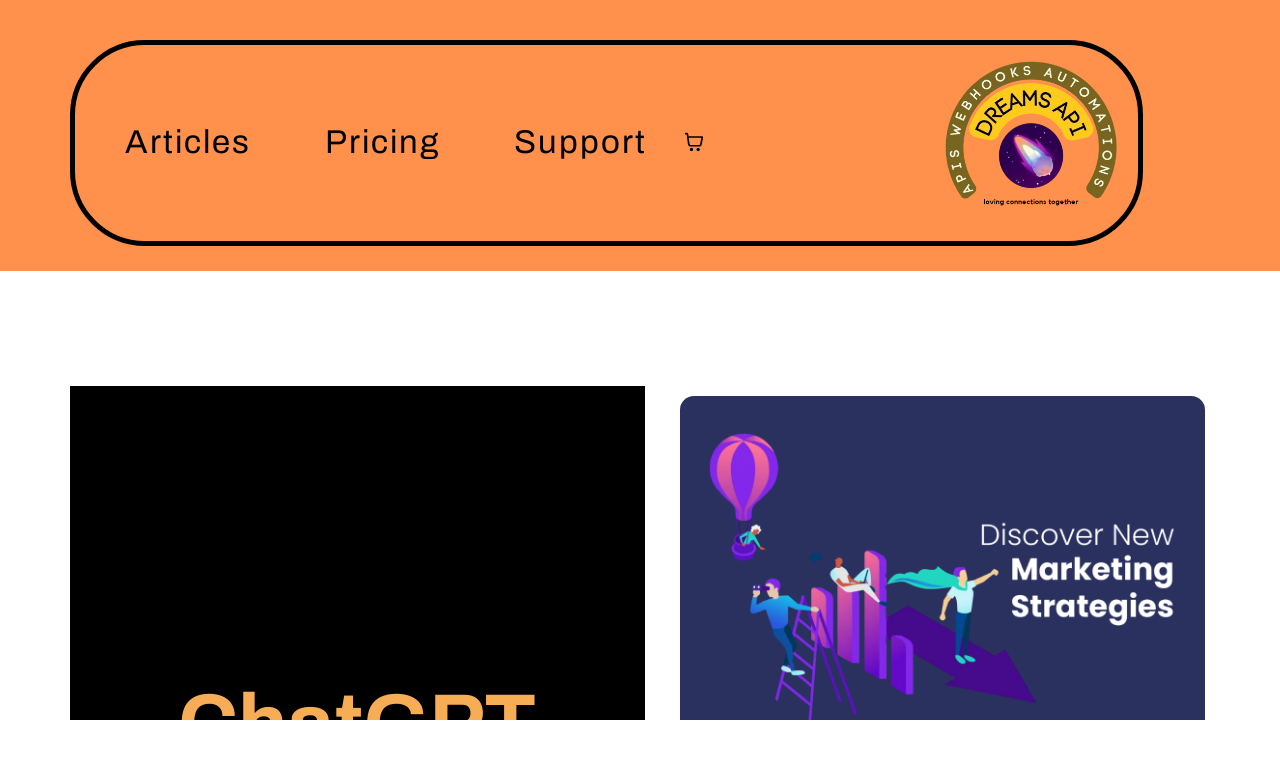

--- FILE ---
content_type: text/html; charset=utf-8
request_url: https://dreamsapi.com/
body_size: 63496
content:
<!DOCTYPE html><html  lang="en" data-capo=""><head><meta charset="utf-8">
<meta name="viewport" content="minimum-scale=1.0, width=device-width, maximum-scale=1, user-scalable=no">
<title>Dreams API</title>
<link rel="preconnect" href="https://fonts.gstatic.com/" crossorigin="anonymous">
<script src="https://stcdn.leadconnectorhq.com/libphonenumber/1.10.60/libphonenumber-js.min.js" async type="text/javascript"></script>
<script src="https://stcdn.leadconnectorhq.com/intl-tel-input/17.0.12/js/utils.min.js" async type="text/javascript"></script>
<script src="https://stcdn.leadconnectorhq.com/intl-tel-input/intlTelInput.min.js" async type="text/javascript"></script>
<style type="text/css">@import url('https://fonts.bunny.net/css?family=roboto:100,100i,300,300i,400,400i,500,500i,700,700i,900,900i|Roboto:100,100i,300,300i,400,400i,500,500i,700,700i,900,900i');

  .form-6VrnesZ0LU #_builder-form .form-builder--item input[type=text][class=form-control],.form-6VrnesZ0LU #_builder-form .form-builder--item .date-picker-custom-style,.form-6VrnesZ0LU #_builder-form .form-builder--item input[type=number]{
    background-color: #F7FAFC !important;
    color: #1E8FC2FF !important;
    border: 0px none #601F1FFF !important;
    border-radius: 5px !important;
    padding: 15px 20px 15px 20px !important;
    box-shadow: 0px 0px 0px 0px #AA4242FF;
    font-family: roboto;
    font-size: 14px;
    font-weight: 400;
    background-clip: inherit !important;
  }
  .form-6VrnesZ0LU #_builder-form textarea {
    background-color: #F7FAFC !important;
    color: #1E8FC2FF !important;
    border: 0px none #601F1FFF !important;
    border-radius: 5px !important;
    padding: 15px 20px 15px 20px !important;
    box-shadow: 0px 0px 0px 0px #AA4242FF !important;
    font-family: roboto;
    font-size: 14px;
    font-weight: 400;
    background-clip: inherit !important;
  }
  .form-6VrnesZ0LU #_builder-form input[type=tel],.form-6VrnesZ0LU #_builder-form input[type=email],.form-6VrnesZ0LU #_builder-form .multiselect .multiselect__tags{
    background-color: #F7FAFC !important;
    color: #1E8FC2FF !important;
    border: 0px none #601F1FFF !important; 
    border: 0px none #601F1FFF !important;
    border-radius: 5px !important;
    padding: 15px 20px 15px 20px !important;
    box-shadow: 0px 0px 0px 0px #AA4242FF;
    font-family: roboto;
    font-size: 14px;
    font-weight: 400;
    background-clip: inherit !important;
  }
  .form-6VrnesZ0LU #_builder-form .multi_select_form {
    border-radius: 5px !important;
  }
  .form-6VrnesZ0LU #_builder-form .iti--allow-dropdown input, .iti--allow-dropdown input[type=tel]{
    padding-left: 50px !important;
  }
  .form-6VrnesZ0LU #_builder-form .countryphone {
    height: inherit;
  }


  .form-6VrnesZ0LU #_builder-form .form-builder--item .date-picker-custom-style input[type=text],  .form-6VrnesZ0LU #_builder-form .form-builder--item .multiselect .multiselect__placeholder {
    padding:0;
    background-color: #F7FAFC;
    color: #1E8FC2FF;
    font-size: 14px;
  }
  .form-6VrnesZ0LU #_builder-form .form-builder--item .multiselect .multiselect__input{
    background-color: #F7FAFC !important;
  }
  .form-6VrnesZ0LU #_builder-form .form-builder--item .multiselect .multiselect__select{
    background: transparent;
    z-index:10;
  }
  .form-6VrnesZ0LU #_builder-form .form-builder--item .multiselect ,.multiselect__single{
    padding:0 !important;
    margin:0 !important;
    min-height: 24px;
    color:  #1E8FC2FF !important;
    background-color: #F7FAFC !important;
    font-family: roboto;
    font-size: 14px;
    font-weight: 400;
  }
  .form-6VrnesZ0LU #_builder-form .form-builder--item  .multiselect__placeholder {
    padding:0 !important;
    margin:0 !important;
    min-height: 24px;
    color:  #5F25FFFF !important;
    background-color: #F7FAFC !important;
    font-family: roboto;
    font-size: 14px;
    font-weight: 400;
  }
  .form-6VrnesZ0LU #_builder-form .field-container{
    width:100%;
    max-width: 550px;
  }
  .form-6VrnesZ0LU #_builder-form ::-webkit-input-placeholder { /* Chrome, Firefox, Opera, Safari 10.1+ */
  color: #1E8FC2FF;
  font-family: roboto;
  font-size: 14px;
  font-weight: 400;

  opacity: 1; /* Firefox */
  }
  .form-6VrnesZ0LU #_builder-form ::placeholder {
    color: #5F25FFFF !important;
    font-family: roboto;
    font-size: 14px;
    font-weight: 400;
  }
  .form-6VrnesZ0LU #_builder-form :-ms-input-placeholder { /* Internet Explorer 10-11 */
    color: #5F25FFFF !important;
    font-family: roboto;
    font-size: 14px;
    font-weight: 400;
  }
  .form-6VrnesZ0LU #_builder-form ::-ms-input-placeholder { /* Microsoft Edge */
    color: #5F25FFFF !important;
    font-family: roboto;
    font-size: 14px;
    font-weight: 400;
  }

  .form-6VrnesZ0LU #_builder-form label{ 
    color:#E100ADFF;
    font-family: roboto;
    font-size: 14px;
    font-weight: 400;
  }
  .form-6VrnesZ0LU #_builder-form .short-label{ 
    color:#464d5f;
    font-family: Roboto;
    font-size: 12px;
    font-weight: 300;
    -webkit-font-smoothing: auto;
  }
  </style>
<style type="text/css">@import url('https://fonts.bunny.net/css?family=roboto:100,100i,300,300i,400,400i,500,500i,700,700i,900,900i|Roboto:100,100i,300,300i,400,400i,500,500i,700,700i,900,900i');

  .form-x7kPFYEv4r #_builder-form .form-builder--item input[type=text][class=form-control],.form-x7kPFYEv4r #_builder-form .form-builder--item .date-picker-custom-style,.form-x7kPFYEv4r #_builder-form .form-builder--item input[type=number]{
    background-color: #505C87FF !important;
    color: #000000 !important;
    border: 1px solid #FFFFFF !important;
    border-radius: 5px !important;
    padding: 15px 20px 15px 20px !important;
    box-shadow: 0px 0px 0px 0px #FFFFFF;
    font-family: roboto;
    font-size: 14px;
    font-weight: 400;
    background-clip: inherit !important;
  }
  .form-x7kPFYEv4r #_builder-form textarea {
    background-color: #505C87FF !important;
    color: #000000 !important;
    border: 1px solid #FFFFFF !important;
    border-radius: 5px !important;
    padding: 15px 20px 15px 20px !important;
    box-shadow: 0px 0px 0px 0px #FFFFFF !important;
    font-family: roboto;
    font-size: 14px;
    font-weight: 400;
    background-clip: inherit !important;
  }
  .form-x7kPFYEv4r #_builder-form input[type=tel],.form-x7kPFYEv4r #_builder-form input[type=email],.form-x7kPFYEv4r #_builder-form .multiselect .multiselect__tags{
    background-color: #505C87FF !important;
    color: #000000 !important;
    border: 1px solid #FFFFFF !important; 
    border: 1px solid #FFFFFF !important;
    border-radius: 5px !important;
    padding: 15px 20px 15px 20px !important;
    box-shadow: 0px 0px 0px 0px #FFFFFF;
    font-family: roboto;
    font-size: 14px;
    font-weight: 400;
    background-clip: inherit !important;
  }
  .form-x7kPFYEv4r #_builder-form .multi_select_form {
    border-radius: 5px !important;
  }
  .form-x7kPFYEv4r #_builder-form .iti--allow-dropdown input, .iti--allow-dropdown input[type=tel]{
    padding-left: 50px !important;
  }
  .form-x7kPFYEv4r #_builder-form .countryphone {
    height: inherit;
  }


  .form-x7kPFYEv4r #_builder-form .form-builder--item .date-picker-custom-style input[type=text],  .form-x7kPFYEv4r #_builder-form .form-builder--item .multiselect .multiselect__placeholder {
    padding:0;
    background-color: #505C87FF;
    color: #000000;
    font-size: 14px;
  }
  .form-x7kPFYEv4r #_builder-form .form-builder--item .multiselect .multiselect__input{
    background-color: #505C87FF !important;
  }
  .form-x7kPFYEv4r #_builder-form .form-builder--item .multiselect .multiselect__select{
    background: transparent;
    z-index:10;
  }
  .form-x7kPFYEv4r #_builder-form .form-builder--item .multiselect ,.multiselect__single{
    padding:0 !important;
    margin:0 !important;
    min-height: 24px;
    color:  #000000 !important;
    background-color: #505C87FF !important;
    font-family: roboto;
    font-size: 14px;
    font-weight: 400;
  }
  .form-x7kPFYEv4r #_builder-form .form-builder--item  .multiselect__placeholder {
    padding:0 !important;
    margin:0 !important;
    min-height: 24px;
    color:  #B3B5C7FF !important;
    background-color: #505C87FF !important;
    font-family: roboto;
    font-size: 14px;
    font-weight: 400;
  }
  .form-x7kPFYEv4r #_builder-form .field-container{
    width:100%;
    max-width: 516px;
  }
  .form-x7kPFYEv4r #_builder-form ::-webkit-input-placeholder { /* Chrome, Firefox, Opera, Safari 10.1+ */
  color: #000000;
  font-family: roboto;
  font-size: 14px;
  font-weight: 400;

  opacity: 1; /* Firefox */
  }
  .form-x7kPFYEv4r #_builder-form ::placeholder {
    color: #B3B5C7FF !important;
    font-family: roboto;
    font-size: 14px;
    font-weight: 400;
  }
  .form-x7kPFYEv4r #_builder-form :-ms-input-placeholder { /* Internet Explorer 10-11 */
    color: #B3B5C7FF !important;
    font-family: roboto;
    font-size: 14px;
    font-weight: 400;
  }
  .form-x7kPFYEv4r #_builder-form ::-ms-input-placeholder { /* Microsoft Edge */
    color: #B3B5C7FF !important;
    font-family: roboto;
    font-size: 14px;
    font-weight: 400;
  }

  .form-x7kPFYEv4r #_builder-form label{ 
    color:#000000;
    font-family: roboto;
    font-size: 14px;
    font-weight: 400;
  }
  .form-x7kPFYEv4r #_builder-form .short-label{ 
    color:#464d5f;
    font-family: Roboto;
    font-size: 12px;
    font-weight: 300;
    -webkit-font-smoothing: auto;
  }
  </style>
<style type="text/css">@import url('https://fonts.googleapis.com/css?family=Roboto:100,100i,300,300i,400,400i,500,500i,700,700i,900,900i');</style>
<link rel="stylesheet" href="https://fonts.bunny.net/css?family=Lato:100,100i,200,200i,300,300i,400,400i,500,500i,600,600i,700,700i,800,800i,900,900i%7COpen%20Sans:100,100i,200,200i,300,300i,400,400i,500,500i,600,600i,700,700i,800,800i,900,900i%7CMontserrat:100,100i,200,200i,300,300i,400,400i,500,500i,600,600i,700,700i,800,800i,900,900i%7CArchivo:100,100i,200,200i,300,300i,400,400i,500,500i,600,600i,700,700i,800,800i,900,900i%7CRoboto:100,100i,200,200i,300,300i,400,400i,500,500i,600,600i,700,700i,800,800i,900,900i%7CAbel:100,100i,200,200i,300,300i,400,400i,500,500i,600,600i,700,700i,800,800i,900,900i%7C'Montserrat':100,100i,200,200i,300,300i,400,400i,500,500i,600,600i,700,700i,800,800i,900,900i%7C'Archivo':100,100i,200,200i,300,300i,400,400i,500,500i,600,600i,700,700i,800,800i,900,900i%7CRoboto:100,100i,200,200i,300,300i,400,400i,500,500i,600,600i,700,700i,800,800i,900,900i&display=swap" media="print" onload="this.media='all'">
<style type="text/css"> 

 :root{ --primary: #37ca37;
--secondary: #188bf6;
--white: #ffffff;
--gray: #cbd5e0;
--black: #000000;
--red: #e93d3d;
--orange: #f6ad55;
--yellow: #faf089;
--green: #9ae6b4;
--teal: #81e6d9;
--malibu: #63b3ed;
--indigo: #757BBD;
--purple: #d6bcfa;
--pink: #fbb6ce;
--transparent: transparent;
--overlay: rgba(0, 0, 0, 0.5);
--color-l61755sr: #222222;
--color-l617939f: #ff5442;
--color-l617cfhb: #666666;
--color-l618pbed: #0F0941;
--color-l618rumo: #dddddd;
--color-l6192w1z: #212529;
--color-l619j91z: #FF6D55;
--color-lajpo2vw: #FF1C03;
--color-lajpog78: #FFB243;
--color-lajpovsh: #F8A59C;
--color-lajppkw9: #BCBEFF;
--color-laop7k14: #FFA798;
--color-l42xbczy: #262626;
--color-leyx508x: white;
--color-lfguk230: hsl(23, 100%, 65%);
--arial: 'Arial';
--lato: 'Lato';
--open-sans: 'Open Sans';
--montserrat: 'Montserrat';
--archivo: 'Archivo';
--roboto: 'Roboto';
--abel: 'Abel';
--'montserrat': ''Montserrat'';
--'archivo': ''Archivo'';
--headlinefont: 'Archivo';
--contentfont: 'Archivo';
--text-color: #000000;
--link-color: #188bf6; } .bg-fixed{bottom:0;top:0;left:0;right:0;position:fixed;overflow:auto;background-color:var(--white)} 
      
      .drop-zone-draggable .hl_main_popup{padding:20px;margin-top:0;border-color:var(--transparent);border-width:1px;border-style:solid;background-color:var(--transparent)}
      
      
#hl_main_popup{padding:20px;margin-top:0;border-color:var(--transparent);border-width:1px;border-style:solid;background-color:var(--transparent);width:550px} 
 /* ---- menu styles ----- */  
 :root{--secondary:#188bf6;--black:#000000;--transparent:transparent;--color-l618rumo:#dddddd;--color-l619j91z:#FF6D55;--color-lajppkw9:#BCBEFF;--color-lfguk230:hsl(23, 100%, 65%)}.hl_page-preview--content .section-m82Gb6r5Q{padding:0;margin-top:0;margin-bottom:0;background-color:var(--color-lfguk230);border-color:var(--black);border-width:2px;border-style:solid}.hl_page-preview--content .col-t8lF-lPALJs .inner,.hl_page-preview--content .row-PQNKxiaewZy{margin-top:0;margin-bottom:0;padding:15px 0;background-color:var(--transparent);border-color:var(--black);border-width:2px;border-style:solid;width:100%}.hl_page-preview--content .col-t8lF-lPALJs{width:78.1%}.hl_page-preview--content .col-t8lF-lPALJs .inner{padding:10px 67px 10px 0;width:78.1%}.hl_page-preview--content .cnav-menu-ycy4xIquy2X{font-family:var(--headlinefont);padding:9px 19px 11px 13px;margin-top:15px;background-color:var(--transparent);mobile-background-color:var(--color-lajppkw9);color:var(--black);bold-text-color:var(--text-color);italic-text-color:var(--text-color);underline-text-color:var(--text-color);icon-color:var(--secondary);secondary-color:var(--black);nav-menu-item-hover-background-color:var(--color-l619j91z);line-height:2.6em;text-transform:capitalize;letter-spacing:2px;text-align:left;border-color:var(--black);border-width:5px;border-style:solid;nav-menu-item-spacing-x:37px;nav-menu-item-spacing-y:29px;dropdown-background:var(--color-l618rumo);dropdown-text-color:var(--black);dropdown-hover-color:var(--black);dropdown-item-spacing:36px}#section-m82Gb6r5Q>.inner{max-width:1170px}#col-t8lF-lPALJs>.inner{flex-direction:column;justify-content:center;align-items:inherit;flex-wrap:nowrap}.--mobile #nav-menu-ycy4xIquy2X .nav-menu{font-size:35px;font-weight:undefined}#nav-menu-ycy4xIquy2X .nav-menu,.--mobile #nav-menu-ycy4xIquy2X .nav-menu .dropdown-menu .dropdown-item{font-size:33px;font-weight:undefined}#nav-menu-popup.nav-menu-ycy4xIquy2X .nav-menu-body{background:var(--color-lajppkw9)}#nav-menu-ycy4xIquy2X .nav-menu li.nav-menu-item{display:flex;align-items:center;white-space:nowrap}#nav-menu-ycy4xIquy2X .items-cart,#nav-menu-ycy4xIquy2X .items-cart-active{color:undefined}#nav-menu-popup.nav-menu-ycy4xIquy2X .nav-menu .nav-menu-item a,#nav-menu-ycy4xIquy2X .nav-menu .nav-menu-item a{color:var(--black);cursor:pointer;height:inherit;display:flex;align-items:center;padding:29px 37px;transition:all .3s ease}#nav-menu-ycy4xIquy2X .nav-menu .nav-menu-item:hover a{color:var(--black);background:var(--color-l619j91z)}#nav-menu-popup.nav-menu-ycy4xIquy2X .nav-menu .nav-menu-item:hover a,#nav-menu-popup.nav-menu-ycy4xIquy2X .nav-menu-body .nav-dropdown-menu .nav-menu-item a,#nav-menu-popup.nav-menu-ycy4xIquy2X .nav-menu-body .nav-menu .nav-menu-item:hover,#nav-menu-ycy4xIquy2X .nav-menu .dropdown-menu .dropdown-item:hover a{color:var(--black)}#nav-menu-popup.nav-menu-ycy4xIquy2X .nav-menu{font-size:35px;font-family:var(--headlinefont);font-weight:undefined}#nav-menu-popup.nav-menu-ycy4xIquy2X .nav-menu-body .close-menu,#nav-menu-ycy4xIquy2X .nav-menu-mobile span::before{color:var(--secondary);font-size:35px;font-weight:600}#nav-menu-popup.nav-menu-ycy4xIquy2X .nav-menu-body .nav-menu .nav-menu-item{color:var(--black);text-align:left;transition:all .3s ease;font-size:33px;font-weight:undefined}#nav-menu-ycy4xIquy2X .nav-menu .dropdown-menu .dropdown-item{font-size:31px;text-align:left;font-weight:undefined}#nav-menu-popup.nav-menu-ycy4xIquy2X .nav-menu .nav-dropdown-menu .nav-menu-item:hover a,#nav-menu-ycy4xIquy2X .nav-menu .dropdown-menu .dropdown-item a{color:var(--black);background:var(--color-l618rumo);padding:36px;transition:all .3s ease}#nav-menu-popup.nav-menu-ycy4xIquy2X .nav-menu-body .nav-dropdown-menu .nav-menu-item{background:var(--color-l618rumo);font-size:33px;font-weight:undefined}#nav-menu-popup.nav-menu-ycy4xIquy2X .nav-menu-body .nav-dropdown-menu .nav-menu-item:hover a{color:var(--black)}#nav-menu-ycy4xIquy2X .nav-menu-mobile span::before{cursor:pointer;content:"";font-family:"Font Awesome 5 Free"}@media screen and (min-width:0px) and (max-width:480px){.nav-menu-ycy4xIquy2X .branding .title{font-size:35px;line-height:2.6em;font-weight:undefined}#nav-menu-ycy4xIquy2X .hl-autocomplete-results li{font-size:35px}}@media screen and (min-width:481px) and (max-width:10000px){.nav-menu-ycy4xIquy2X .branding .title{font-size:33px;line-height:2.6em;font-weight:undefined}#nav-menu-ycy4xIquy2X .hl-autocomplete-results li{font-size:33px}}#nav-menu-ycy4xIquy2X strong{font-weight:700}#nav-menu-ycy4xIquy2X em,#nav-menu-ycy4xIquy2X strong,#nav-menu-ycy4xIquy2X u{color:var(--text-color)!important}#nav-menu-ycy4xIquy2X .hl-autocomplete-input{border:1px solid #cacaca;margin:1px;border-radius:16px}#nav-menu-ycy4xIquy2X .hl-autocomplete{font-family:inherit}#nav-menu-ycy4xIquy2X .hl-autocomplete-button{background:#fff}#nav-menu-ycy4xIquy2X .hl-autocomplete-input-wrapper{color:#000;background-color:#fff}#nav-menu-ycy4xIquy2X .hl-autocomplete-results{border:1px solid #cacaca;border-top:none;border-radius:16px;border-top-left-radius:0;border-top-right-radius:0;color:var(--black);background-color:var(--transparent)}#nav-menu-ycy4xIquy2X .hl-autocomplete-input:hover{border-width:1.5px;margin:.5px}#nav-menu-ycy4xIquy2X .hl-autocomplete-input:focus-within{border-width:2px;margin:0} 
 /* ---- Section styles ----- */ 
:root{--white:#ffffff;--black:#000000;--orange:#f6ad55;--transparent:transparent;--color-l618pbed:#0F0941;--color-l619j91z:#FF6D55;--color-lajpog78:#FFB243;--color-leyx508x:white}.hl_page-preview--content .row-yaJ00nrGYI,.hl_page-preview--content .section-VlQZCIjrL{padding:100px 0;margin-top:0;margin-bottom:0;background-color:var(--white);border-color:var(--black);border-width:2px;border-style:solid}.hl_page-preview--content .row-yaJ00nrGYI{padding:15px 0;background-color:var(--transparent);width:100%}.hl_page-preview--content .col-umxcS77p1P{width:51.7%}.hl_page-preview--content .col-Cq2XNDLjFuU .inner,.hl_page-preview--content .col-umxcS77p1P .inner{padding:10px 5px;background-color:var(--black);width:51.7%;border-color:var(--black);border-width:2px;border-style:solid;margin-top:0;margin-bottom:0}.hl_page-preview--content .sub-heading-18q5gIg9uv{margin-top:20px;margin-bottom:0}.hl_page-preview--content .csub-heading-18q5gIg9uv{font-family:var(--headlinefont);background-color:var(--transparent);color:var(--white);icon-color:var(--text-color);font-weight:400;padding:0;opacity:1;text-shadow:0 0 0 transparent;border-color:var(--black);border-width:2px;border-style:solid;line-height:1.3em;letter-spacing:0;text-align:left}.hl_page-preview--content .button-v87urdcsWI{margin-top:30px;margin-bottom:0;text-align:center}.hl_page-preview--content .cbutton-v87urdcsWI{font-family:var(--headlinefont);background-color:var(--color-l619j91z);color:var(--white);secondary-color:var(--white);text-decoration:none;padding:15px 20px;font-weight:700;border-color:var(--transparent);border-width:2px;border-style:solid;letter-spacing:0;text-transform:none;text-shadow:0 0 0 transparent;width:auto%}.hl_page-preview--content .heading-gYHI0H4hnbA{margin-top:0;margin-bottom:0}.hl_page-preview--content .cheading-gYHI0H4hnbA{font-family:var(--headlinefont);background-color:var(--transparent);color:var(--text-color);icon-color:var(--text-color);font-weight:400;padding:0;opacity:1;text-shadow:0 0 0 transparent;border-color:var(--black);border-width:2px;border-style:solid;line-height:1.3em;text-transform:none;letter-spacing:0;text-align:center}.hl_page-preview--content .bulletList-ioAm-_ZRTj3{margin-top:0;margin-bottom:0}.hl_page-preview--content .cbulletList-ioAm-_ZRTj3{font-family:var(--headlinefont);background-color:var(--transparent);color:var(--text-color);icon-color:var(--text-color);padding:20px;opacity:1;text-shadow:0 0 0 transparent;border-color:var(--black);border-width:2px;border-style:solid;line-height:1em;letter-spacing:0;text-align:left}.hl_page-preview--content .heading-d49pEt23-j{margin-top:0;margin-bottom:0}.hl_page-preview--content .cheading-d49pEt23-j{font-family:var(--headlinefont);background-color:var(--transparent);color:var(--text-color);icon-color:var(--text-color);font-weight:400;padding:0;opacity:1;text-shadow:0 0 0 transparent;border-color:var(--black);border-width:2px;border-style:solid;line-height:1.3em;text-transform:none;letter-spacing:0;text-align:center}.hl_page-preview--content .heading-x4ztkGWZ7h{margin-top:0;margin-bottom:0}.hl_page-preview--content .cheading-x4ztkGWZ7h{font-family:var(--headlinefont);background-color:var(--transparent);color:var(--text-color);icon-color:var(--text-color);font-weight:400;padding:0;opacity:1;text-shadow:0 0 0 transparent;border-color:var(--black);border-width:2px;border-style:solid;line-height:1.3em;text-transform:none;letter-spacing:0;text-align:center}.hl_page-preview--content .col-Cq2XNDLjFuU{width:48.3%}.hl_page-preview--content .col-Cq2XNDLjFuU .inner{background-color:var(--transparent);width:48.3%}.hl_page-preview--content .form-6VrnesZ0LU{margin-top:0;margin-bottom:0}.hl_page-preview--content .cform-6VrnesZ0LU{padding:0}.hl_page-preview--content .form-x7kPFYEv4r{margin-top:0;margin-bottom:0}.hl_page-preview--content .cform-x7kPFYEv4r{padding:0}#section-VlQZCIjrL>.inner{max-width:1170px}#col-Cq2XNDLjFuU>.inner,#col-umxcS77p1P>.inner{flex-direction:column;justify-content:center;align-items:inherit;flex-wrap:nowrap}.bulletList-ioAm-_ZRTj3,.heading-d49pEt23-j,.heading-gYHI0H4hnbA,.heading-x4ztkGWZ7h,.sub-heading-18q5gIg9uv{font-weight:400}.sub-heading-18q5gIg9uv strong{color:var(--white)!important;font-weight:700}.sub-heading-18q5gIg9uv em{color:var(--color-l618pbed)!important}.bulletList-ioAm-_ZRTj3 em,.bulletList-ioAm-_ZRTj3 u,.heading-d49pEt23-j em,.heading-d49pEt23-j u,.heading-gYHI0H4hnbA em,.heading-gYHI0H4hnbA u,.heading-x4ztkGWZ7h em,.heading-x4ztkGWZ7h u,.sub-heading-18q5gIg9uv u{color:var(--text-color)!important}.bulletList-ioAm-_ZRTj3 a,.bulletList-ioAm-_ZRTj3 a *,.heading-d49pEt23-j a,.heading-d49pEt23-j a *,.heading-gYHI0H4hnbA a,.heading-gYHI0H4hnbA a *,.heading-x4ztkGWZ7h a,.heading-x4ztkGWZ7h a *,.sub-heading-18q5gIg9uv a,.sub-heading-18q5gIg9uv a *{color:var(--link-color)!important;text-decoration:none}.bulletList-ioAm-_ZRTj3 a:hover,.heading-d49pEt23-j a:hover,.heading-gYHI0H4hnbA a:hover,.heading-x4ztkGWZ7h a:hover,.sub-heading-18q5gIg9uv a:hover{text-decoration:underline}@media screen and (min-width:0px) and (max-width:480px){.sub-heading-18q5gIg9uv h1,.sub-heading-18q5gIg9uv h2,.sub-heading-18q5gIg9uv h3,.sub-heading-18q5gIg9uv h4,.sub-heading-18q5gIg9uv h5,.sub-heading-18q5gIg9uv h6,.sub-heading-18q5gIg9uv ul li,.sub-heading-18q5gIg9uv.text-output{font-size:20px!important}}@media screen and (min-width:481px) and (max-width:10000px){.sub-heading-18q5gIg9uv h1,.sub-heading-18q5gIg9uv h2,.sub-heading-18q5gIg9uv h3,.sub-heading-18q5gIg9uv h4,.sub-heading-18q5gIg9uv h5,.sub-heading-18q5gIg9uv h6,.sub-heading-18q5gIg9uv ul li,.sub-heading-18q5gIg9uv.text-output{font-size:22px!important}}.heading-d49pEt23-j.text-output h1:first-child:before,.heading-d49pEt23-j.text-output h2:first-child:before,.heading-d49pEt23-j.text-output h3:first-child:before,.heading-d49pEt23-j.text-output h4:first-child:before,.heading-d49pEt23-j.text-output h5:first-child:before,.heading-d49pEt23-j.text-output h6:first-child:before,.heading-d49pEt23-j.text-output p:first-child:before,.heading-gYHI0H4hnbA.text-output h1:first-child:before,.heading-gYHI0H4hnbA.text-output h2:first-child:before,.heading-gYHI0H4hnbA.text-output h3:first-child:before,.heading-gYHI0H4hnbA.text-output h4:first-child:before,.heading-gYHI0H4hnbA.text-output h5:first-child:before,.heading-gYHI0H4hnbA.text-output h6:first-child:before,.heading-gYHI0H4hnbA.text-output p:first-child:before,.heading-x4ztkGWZ7h.text-output h1:first-child:before,.heading-x4ztkGWZ7h.text-output h2:first-child:before,.heading-x4ztkGWZ7h.text-output h3:first-child:before,.heading-x4ztkGWZ7h.text-output h4:first-child:before,.heading-x4ztkGWZ7h.text-output h5:first-child:before,.heading-x4ztkGWZ7h.text-output h6:first-child:before,.heading-x4ztkGWZ7h.text-output p:first-child:before,.sub-heading-18q5gIg9uv.text-output h1:first-child:before,.sub-heading-18q5gIg9uv.text-output h2:first-child:before,.sub-heading-18q5gIg9uv.text-output h3:first-child:before,.sub-heading-18q5gIg9uv.text-output h4:first-child:before,.sub-heading-18q5gIg9uv.text-output h5:first-child:before,.sub-heading-18q5gIg9uv.text-output h6:first-child:before,.sub-heading-18q5gIg9uv.text-output p:first-child:before{color:var(--text-color);content:'\';
    font-family: '';margin-right:5px;font-weight:700}@media screen and (min-width:481px) and (max-width:10000px){.button-v87urdcsWI .button-icon-end,.button-v87urdcsWI .button-icon-start,.button-v87urdcsWI .main-heading-button{font-size:20px}.button-v87urdcsWI .button-icon-start{margin-right:5px}.button-v87urdcsWI .button-icon-end{margin-left:5px}.button-v87urdcsWI .sub-heading-button{font-size:15px;color:var(--white)}}@media screen and (min-width:0px) and (max-width:480px){.button-v87urdcsWI .button-icon-end,.button-v87urdcsWI .button-icon-start,.button-v87urdcsWI .main-heading-button{font-size:20px}.button-v87urdcsWI .button-icon-start{margin-right:5px}.button-v87urdcsWI .button-icon-end{margin-left:5px}.button-v87urdcsWI .sub-heading-button{font-size:15px;color:var(--white)}}.heading-gYHI0H4hnbA strong{color:var(--orange)!important;font-weight:700}@media screen and (min-width:0px) and (max-width:480px){.heading-gYHI0H4hnbA h1,.heading-gYHI0H4hnbA h2,.heading-gYHI0H4hnbA h3,.heading-gYHI0H4hnbA h4,.heading-gYHI0H4hnbA h5,.heading-gYHI0H4hnbA h6,.heading-gYHI0H4hnbA ul li,.heading-gYHI0H4hnbA.text-output{font-size:30px!important}}@media screen and (min-width:481px) and (max-width:10000px){.heading-gYHI0H4hnbA h1,.heading-gYHI0H4hnbA h2,.heading-gYHI0H4hnbA h3,.heading-gYHI0H4hnbA h4,.heading-gYHI0H4hnbA h5,.heading-gYHI0H4hnbA h6,.heading-gYHI0H4hnbA ul li,.heading-gYHI0H4hnbA.text-output{font-size:82px!important}}.bulletList-ioAm-_ZRTj3 strong{color:var(--white)!important;font-weight:700}@media screen and (min-width:0px) and (max-width:480px){.bulletList-ioAm-_ZRTj3 h1,.bulletList-ioAm-_ZRTj3 h2,.bulletList-ioAm-_ZRTj3 h3,.bulletList-ioAm-_ZRTj3 h4,.bulletList-ioAm-_ZRTj3 h5,.bulletList-ioAm-_ZRTj3 h6,.bulletList-ioAm-_ZRTj3 ul li,.bulletList-ioAm-_ZRTj3.text-output{font-size:20px!important}}@media screen and (min-width:481px) and (max-width:10000px){.bulletList-ioAm-_ZRTj3 h1,.bulletList-ioAm-_ZRTj3 h2,.bulletList-ioAm-_ZRTj3 h3,.bulletList-ioAm-_ZRTj3 h4,.bulletList-ioAm-_ZRTj3 h5,.bulletList-ioAm-_ZRTj3 h6,.bulletList-ioAm-_ZRTj3 ul li,.bulletList-ioAm-_ZRTj3.text-output{font-size:20px!important}}.bulletList-ioAm-_ZRTj3.text-output ul{list-style-type:none;margin:0;padding:0 0 0 1.5em}.bulletList-ioAm-_ZRTj3.text-output ol{padding-left:1.5em}.bulletList-ioAm-_ZRTj3.text-output ol li,.bulletList-ioAm-_ZRTj3.text-output ul li{padding-inline-start:.5em}.bulletList-ioAm-_ZRTj3.text-output ul li{list-style-type:"✓"!important}.bulletList-ioAm-_ZRTj3.text-output ul li::marker{font-family:"";font-weight:700;color:var(--text-color);margin-right:.3em;margin-left:-1.5em;text-align:right}.heading-d49pEt23-j strong{color:var(--color-leyx508x)!important;font-weight:700}@media screen and (min-width:0px) and (max-width:480px){.heading-d49pEt23-j h1,.heading-d49pEt23-j h2,.heading-d49pEt23-j h3,.heading-d49pEt23-j h4,.heading-d49pEt23-j h5,.heading-d49pEt23-j h6,.heading-d49pEt23-j ul li,.heading-d49pEt23-j.text-output{font-size:30px!important}}@media screen and (min-width:481px) and (max-width:10000px){.heading-d49pEt23-j h1,.heading-d49pEt23-j h2,.heading-d49pEt23-j h3,.heading-d49pEt23-j h4,.heading-d49pEt23-j h5,.heading-d49pEt23-j h6,.heading-d49pEt23-j ul li,.heading-d49pEt23-j.text-output{font-size:37px!important}}.heading-x4ztkGWZ7h strong{color:var(--color-lajpog78)!important;font-weight:700}@media screen and (min-width:0px) and (max-width:480px){.heading-x4ztkGWZ7h h1,.heading-x4ztkGWZ7h h2,.heading-x4ztkGWZ7h h3,.heading-x4ztkGWZ7h h4,.heading-x4ztkGWZ7h h5,.heading-x4ztkGWZ7h h6,.heading-x4ztkGWZ7h ul li,.heading-x4ztkGWZ7h.text-output{font-size:30px!important}}@media screen and (min-width:481px) and (max-width:10000px){.heading-x4ztkGWZ7h h1,.heading-x4ztkGWZ7h h2,.heading-x4ztkGWZ7h h3,.heading-x4ztkGWZ7h h4,.heading-x4ztkGWZ7h h5,.heading-x4ztkGWZ7h h6,.heading-x4ztkGWZ7h ul li,.heading-x4ztkGWZ7h.text-output{font-size:44px!important}} 
 /* ---- Section styles ----- */ 
:root{--black:#000000;--transparent:transparent}.hl_page-preview--content .col-dqjxogONnK .inner,.hl_page-preview--content .row-cm6y5LYbPB,.hl_page-preview--content .section--hSNM2K3dE{padding:20px 0;margin-top:0;margin-bottom:0;background-color:var(--transparent);border-color:var(--black);border-width:2px;border-style:solid}.hl_page-preview--content .col-dqjxogONnK .inner,.hl_page-preview--content .row-cm6y5LYbPB{padding:15px 0;width:100%}.hl_page-preview--content .col-dqjxogONnK{width:100%}.hl_page-preview--content .col-dqjxogONnK .inner{padding:10px 5px}.hl_page-preview--content .cblog-BJtD4VKxCE{button-color:var(--transparent);button-text-color:#6b7280;button-border-color:#d1d5db;padding:10px;margin-top:0;margin-bottom:0;border-color:var(--black);border-style:solid;border-width:2px}#section--hSNM2K3dE>.inner{max-width:1170px}#col-dqjxogONnK>.inner{flex-direction:column;justify-content:center;align-items:inherit;flex-wrap:nowrap}#blog-BJtD4VKxCE .more-actions-icon,#blog-BJtD4VKxCE .more-actions-text{color:#6b7280}#blog-BJtD4VKxCE .more-actions{background-color:var(--transparent);border:1px solid #d1d5db}#blog-BJtD4VKxCE .blog-item-texts,#blog-BJtD4VKxCE .empty-blogs,#blog-BJtD4VKxCE .more-actions{font-family:var(--contentfont)}#blog-BJtD4VKxCE .more-actions .more-actions-icon:before{content:""!important;font-family:"Font Awesome 5 Free"} 
 /* ---- Section styles ----- */ 
:root{--black:#000000;--transparent:transparent}.hl_page-preview--content .row-mpF67OmRvw,.hl_page-preview--content .section-8WQCdjaesg{padding:20px 0;margin-top:0;margin-bottom:0;background-color:var(--transparent);border-color:var(--black);border-width:2px;border-style:solid}.hl_page-preview--content .row-mpF67OmRvw{padding:15px 0;width:100%}.hl_page-preview--content .col-pGC0hhyM3c{width:100%}.hl_page-preview--content .col-pGC0hhyM3c .inner{padding:10px 5px;width:100%;margin-top:0;margin-bottom:0}.hl_page-preview--content .heading-81y26rAeCq{margin-top:0;margin-bottom:0}.hl_page-preview--content .cheading-81y26rAeCq,.hl_page-preview--content .col-pGC0hhyM3c .inner{background-color:var(--transparent);border-color:var(--black);border-width:2px;border-style:solid}.hl_page-preview--content .cheading-81y26rAeCq{font-family:var(--headlinefont);color:var(--text-color);icon-color:var(--text-color);font-weight:400;padding:0;opacity:1;text-shadow:0 0 0 transparent;line-height:1.3em;letter-spacing:0;text-align:center}.hl_page-preview--content .paragraph-Xh9L8xH0SQ{margin-top:0;margin-bottom:0}.hl_page-preview--content .cparagraph-Xh9L8xH0SQ{font-family:var(--abel);background-color:var(--transparent);color:var(--text-color);icon-color:var(--text-color);font-weight:400;padding:0;opacity:1;text-shadow:0 0 0 transparent;border-color:var(--black);border-width:2px;border-style:solid;line-height:1.65em;text-transform:none;letter-spacing:0;text-align:center}#section-8WQCdjaesg>.inner{max-width:1170px}#col-pGC0hhyM3c>.inner{flex-direction:column;justify-content:center;align-items:inherit;flex-wrap:nowrap}.heading-81y26rAeCq,.paragraph-Xh9L8xH0SQ{font-weight:400}.heading-81y26rAeCq strong{font-weight:700}.heading-81y26rAeCq em,.heading-81y26rAeCq strong,.heading-81y26rAeCq u{color:var(--text-color)!important}.heading-81y26rAeCq a,.heading-81y26rAeCq a *,.paragraph-Xh9L8xH0SQ a,.paragraph-Xh9L8xH0SQ a *{color:var(--link-color)!important;text-decoration:none}.heading-81y26rAeCq a:hover,.paragraph-Xh9L8xH0SQ a:hover{text-decoration:underline}@media screen and (min-width:0px) and (max-width:480px){.heading-81y26rAeCq h1,.heading-81y26rAeCq h2,.heading-81y26rAeCq h3,.heading-81y26rAeCq h4,.heading-81y26rAeCq h5,.heading-81y26rAeCq h6,.heading-81y26rAeCq ul li,.heading-81y26rAeCq.text-output{font-size:32px!important}}@media screen and (min-width:481px) and (max-width:10000px){.heading-81y26rAeCq h1,.heading-81y26rAeCq h2,.heading-81y26rAeCq h3,.heading-81y26rAeCq h4,.heading-81y26rAeCq h5,.heading-81y26rAeCq h6,.heading-81y26rAeCq ul li,.heading-81y26rAeCq.text-output{font-size:32px!important}}.heading-81y26rAeCq.text-output h1:first-child:before,.heading-81y26rAeCq.text-output h2:first-child:before,.heading-81y26rAeCq.text-output h3:first-child:before,.heading-81y26rAeCq.text-output h4:first-child:before,.heading-81y26rAeCq.text-output h5:first-child:before,.heading-81y26rAeCq.text-output h6:first-child:before,.heading-81y26rAeCq.text-output p:first-child:before,.paragraph-Xh9L8xH0SQ.text-output h1:first-child:before,.paragraph-Xh9L8xH0SQ.text-output h2:first-child:before,.paragraph-Xh9L8xH0SQ.text-output h3:first-child:before,.paragraph-Xh9L8xH0SQ.text-output h4:first-child:before,.paragraph-Xh9L8xH0SQ.text-output h5:first-child:before,.paragraph-Xh9L8xH0SQ.text-output h6:first-child:before,.paragraph-Xh9L8xH0SQ.text-output p:first-child:before{color:var(--text-color);content:'\';
    font-family: '';margin-right:5px;font-weight:700}.paragraph-Xh9L8xH0SQ strong{font-weight:700}.paragraph-Xh9L8xH0SQ em,.paragraph-Xh9L8xH0SQ strong,.paragraph-Xh9L8xH0SQ u{color:var(--text-color)!important}@media screen and (min-width:0px) and (max-width:480px){.paragraph-Xh9L8xH0SQ h1,.paragraph-Xh9L8xH0SQ h2,.paragraph-Xh9L8xH0SQ h3,.paragraph-Xh9L8xH0SQ h4,.paragraph-Xh9L8xH0SQ h5,.paragraph-Xh9L8xH0SQ h6,.paragraph-Xh9L8xH0SQ ul li,.paragraph-Xh9L8xH0SQ.text-output{font-size:21px!important}}@media screen and (min-width:481px) and (max-width:10000px){.paragraph-Xh9L8xH0SQ h1,.paragraph-Xh9L8xH0SQ h2,.paragraph-Xh9L8xH0SQ h3,.paragraph-Xh9L8xH0SQ h4,.paragraph-Xh9L8xH0SQ h5,.paragraph-Xh9L8xH0SQ h6,.paragraph-Xh9L8xH0SQ ul li,.paragraph-Xh9L8xH0SQ.text-output{font-size:26px!important}} 
 /* ---- three-articles styles ----- */ 
:root{--secondary:#188bf6;--white:#ffffff;--black:#000000;--transparent:transparent;--color-l617939f:#ff5442}.hl_page-preview--content .row-T5IHbQVSPcX,.hl_page-preview--content .section-MdGFq6VYOz{padding:50px 0;margin-top:0;margin-bottom:0;background-color:var(--color-l617939f);border-color:var(--black);border-width:2px;border-style:solid}.hl_page-preview--content .row-T5IHbQVSPcX{padding:15px 0;background-color:var(--transparent);width:100%}.hl_page-preview--content .col-BLks3g2PPNP{width:33.3%}.hl_page-preview--content .col-7ehtHHiV7vV .inner,.hl_page-preview--content .col-BLks3g2PPNP .inner,.hl_page-preview--content .col-BqBajF_dXqe .inner{padding:10px 5px;background-color:var(--transparent);width:33.3%;border-color:var(--black);border-width:2px;border-style:solid;margin-top:0;margin-bottom:0}.hl_page-preview--content .image-qNcjTx67W5k{margin-top:0;margin-bottom:0}.hl_page-preview--content .cimage-qNcjTx67W5k{padding:10px 10px 0;background-color:var(--transparent);opacity:1;text-align:center}.hl_page-preview--content .heading-9Q-lk4ou17B{margin-top:0;margin-bottom:0}.hl_page-preview--content .cheading-9Q-lk4ou17B{font-family:var(--headlinefont);background-color:var(--white);color:var(--text-color);icon-color:var(--text-color);font-weight:400;padding:3px 0 7px;opacity:1;text-shadow:0 0 0 transparent;border-color:var(--transparent);border-width:2px;border-style:solid;line-height:1.3em;text-transform:none;letter-spacing:0;text-align:center}.hl_page-preview--content .col-BqBajF_dXqe{width:32.6%}.hl_page-preview--content .col-7ehtHHiV7vV .inner,.hl_page-preview--content .col-BqBajF_dXqe .inner{width:32.6%}.hl_page-preview--content .image-n7mYVTI0o5X{margin-top:0;margin-bottom:0}.hl_page-preview--content .cimage-n7mYVTI0o5X{padding:10px 0 0;background-color:var(--transparent);opacity:1;text-align:center}.hl_page-preview--content .heading-aGPvHN0rzNW{margin-top:0;margin-bottom:0}.hl_page-preview--content .cheading-aGPvHN0rzNW{font-family:var(--headlinefont);background-color:var(--white);color:var(--text-color);icon-color:var(--text-color);font-weight:400;padding:3px 0 7px;opacity:1;text-shadow:0 0 0 transparent;border-color:var(--transparent);border-width:2px;border-style:solid;line-height:1.3em;text-transform:none;letter-spacing:0;text-align:center}.hl_page-preview--content .col-7ehtHHiV7vV{width:34.1%}.hl_page-preview--content .col-7ehtHHiV7vV .inner{width:34.1%}.hl_page-preview--content .heading-3ZFNdjxW46n{margin-top:0;margin-bottom:0}.hl_page-preview--content .cheading-3ZFNdjxW46n{font-family:var(--headlinefont);background-color:var(--white);color:var(--text-color);icon-color:var(--text-color);font-weight:400;padding:3px 0 7px;opacity:1;text-shadow:0 0 0 transparent;border-color:var(--transparent);border-width:2px;border-style:solid;line-height:1.3em;text-transform:none;letter-spacing:0;text-align:center}.hl_page-preview--content .image-foVYVMFarsS{margin-top:0;margin-bottom:0}.hl_page-preview--content .cimage-foVYVMFarsS{padding:10px 10px 0;background-color:var(--transparent);opacity:1;text-align:center}#section-MdGFq6VYOz>.inner{max-width:100%}#col-7ehtHHiV7vV>.inner,#col-BLks3g2PPNP>.inner,#col-BqBajF_dXqe>.inner{flex-direction:column;justify-content:center;align-items:inherit;flex-wrap:nowrap}.heading-3ZFNdjxW46n,.heading-9Q-lk4ou17B,.heading-aGPvHN0rzNW{font-weight:400}.heading-3ZFNdjxW46n strong,.heading-9Q-lk4ou17B strong,.heading-aGPvHN0rzNW strong{color:var(--secondary)!important;font-weight:700}.heading-3ZFNdjxW46n em,.heading-3ZFNdjxW46n u,.heading-9Q-lk4ou17B em,.heading-9Q-lk4ou17B u,.heading-aGPvHN0rzNW em,.heading-aGPvHN0rzNW u{color:var(--text-color)!important}.heading-3ZFNdjxW46n a,.heading-3ZFNdjxW46n a *,.heading-9Q-lk4ou17B a,.heading-9Q-lk4ou17B a *,.heading-aGPvHN0rzNW a,.heading-aGPvHN0rzNW a *{color:var(--link-color)!important;text-decoration:none}.heading-3ZFNdjxW46n a:hover,.heading-9Q-lk4ou17B a:hover,.heading-aGPvHN0rzNW a:hover{text-decoration:underline}@media screen and (min-width:0px) and (max-width:480px){.heading-9Q-lk4ou17B h1,.heading-9Q-lk4ou17B h2,.heading-9Q-lk4ou17B h3,.heading-9Q-lk4ou17B h4,.heading-9Q-lk4ou17B h5,.heading-9Q-lk4ou17B h6,.heading-9Q-lk4ou17B ul li,.heading-9Q-lk4ou17B.text-output{font-size:25px!important}}@media screen and (min-width:481px) and (max-width:10000px){.heading-9Q-lk4ou17B h1,.heading-9Q-lk4ou17B h2,.heading-9Q-lk4ou17B h3,.heading-9Q-lk4ou17B h4,.heading-9Q-lk4ou17B h5,.heading-9Q-lk4ou17B h6,.heading-9Q-lk4ou17B ul li,.heading-9Q-lk4ou17B.text-output{font-size:28px!important}}.heading-9Q-lk4ou17B.text-output h1:first-child:before,.heading-9Q-lk4ou17B.text-output h2:first-child:before,.heading-9Q-lk4ou17B.text-output h3:first-child:before,.heading-9Q-lk4ou17B.text-output h4:first-child:before,.heading-9Q-lk4ou17B.text-output h5:first-child:before,.heading-9Q-lk4ou17B.text-output h6:first-child:before,.heading-9Q-lk4ou17B.text-output p:first-child:before,.heading-aGPvHN0rzNW.text-output h1:first-child:before,.heading-aGPvHN0rzNW.text-output h2:first-child:before,.heading-aGPvHN0rzNW.text-output h3:first-child:before,.heading-aGPvHN0rzNW.text-output h4:first-child:before,.heading-aGPvHN0rzNW.text-output h5:first-child:before,.heading-aGPvHN0rzNW.text-output h6:first-child:before,.heading-aGPvHN0rzNW.text-output p:first-child:before{color:var(--text-color);content:"";font-family:"Font Awesome 5 Free";margin-right:5px;font-weight:700}@media screen and (min-width:0px) and (max-width:480px){.heading-aGPvHN0rzNW h1,.heading-aGPvHN0rzNW h2,.heading-aGPvHN0rzNW h3,.heading-aGPvHN0rzNW h4,.heading-aGPvHN0rzNW h5,.heading-aGPvHN0rzNW h6,.heading-aGPvHN0rzNW ul li,.heading-aGPvHN0rzNW.text-output{font-size:25px!important}}@media screen and (min-width:481px) and (max-width:10000px){.heading-aGPvHN0rzNW h1,.heading-aGPvHN0rzNW h2,.heading-aGPvHN0rzNW h3,.heading-aGPvHN0rzNW h4,.heading-aGPvHN0rzNW h5,.heading-aGPvHN0rzNW h6,.heading-aGPvHN0rzNW ul li,.heading-aGPvHN0rzNW.text-output{font-size:28px!important}}@media screen and (min-width:0px) and (max-width:480px){.heading-3ZFNdjxW46n h1,.heading-3ZFNdjxW46n h2,.heading-3ZFNdjxW46n h3,.heading-3ZFNdjxW46n h4,.heading-3ZFNdjxW46n h5,.heading-3ZFNdjxW46n h6,.heading-3ZFNdjxW46n ul li,.heading-3ZFNdjxW46n.text-output{font-size:25px!important}}@media screen and (min-width:481px) and (max-width:10000px){.heading-3ZFNdjxW46n h1,.heading-3ZFNdjxW46n h2,.heading-3ZFNdjxW46n h3,.heading-3ZFNdjxW46n h4,.heading-3ZFNdjxW46n h5,.heading-3ZFNdjxW46n h6,.heading-3ZFNdjxW46n ul li,.heading-3ZFNdjxW46n.text-output{font-size:28px!important}}.heading-3ZFNdjxW46n.text-output h1:first-child:before,.heading-3ZFNdjxW46n.text-output h2:first-child:before,.heading-3ZFNdjxW46n.text-output h3:first-child:before,.heading-3ZFNdjxW46n.text-output h4:first-child:before,.heading-3ZFNdjxW46n.text-output h5:first-child:before,.heading-3ZFNdjxW46n.text-output h6:first-child:before,.heading-3ZFNdjxW46n.text-output p:first-child:before{color:var(--text-color);content:'\';
    font-family: '';margin-right:5px;font-weight:700} 
 /* ---- Section styles ----- */ 
:root{--secondary:#188bf6;--white:#ffffff;--black:#000000;--transparent:transparent;--color-l61755sr:#222222;--color-l617939f:#ff5442;--color-l617cfhb:#666666;--color-lajpovsh:#F8A59C}.hl_page-preview--content .row-qaYAwqgPLSH,.hl_page-preview--content .section-NvGySpb6U4{padding:50px 0;margin-top:0;margin-bottom:0;background-color:var(--transparent);border-color:var(--black);border-width:2px;border-style:solid}.hl_page-preview--content .row-qaYAwqgPLSH{padding:15px 0;width:100%}.hl_page-preview--content .col-d5x0gM9Jm7-{width:100%}.hl_page-preview--content .col-d5x0gM9Jm7- .inner,.hl_page-preview--content .col-q3ySfZlw0l8 .inner{padding:80px 30px;background-color:var(--color-lajpovsh);width:100%;border-color:var(--color-l60zeo9a);border-width:2px;border-style:solid;margin-top:0;margin-bottom:0}.hl_page-preview--content .heading-S-bMhuuSVbd{margin-top:0;margin-bottom:0}.hl_page-preview--content .cheading-S-bMhuuSVbd{font-family:var(--headlinefont);background-color:var(--transparent);color:var(--color-l61755sr);icon-color:var(--text-color);font-weight:400;padding:0;opacity:1;text-shadow:0 0 0 transparent;border-color:var(--black);border-width:2px;border-style:solid;line-height:1.3em;letter-spacing:0;text-align:center}.hl_page-preview--content .sub-heading-wRC2PvVpLcP{margin-top:0;margin-bottom:0}.hl_page-preview--content .csub-heading-wRC2PvVpLcP{font-family:var(--headlinefont);background-color:var(--transparent);color:var(--color-l617cfhb);icon-color:var(--text-color);font-weight:400;padding:0;opacity:1;text-shadow:0 0 0 transparent;border-color:var(--black);border-width:2px;border-style:solid;line-height:1.3em;letter-spacing:0;text-align:center}.hl_page-preview--content .heading-xP67AVvYl4j{margin-top:15px;margin-bottom:0}.hl_page-preview--content .cheading-xP67AVvYl4j{font-family:var(--headlinefont);background-color:var(--transparent);color:var(--color-l60zeo9a);icon-color:var(--text-color);font-weight:400;padding:0;opacity:1;text-shadow:0 0 0 transparent;border-color:var(--black);border-width:2px;border-style:solid;line-height:1.3em;letter-spacing:0;text-align:center}.hl_page-preview--content .sub-heading-uHSZVt0Nauk{margin-top:10px;margin-bottom:0}.hl_page-preview--content .csub-heading-uHSZVt0Nauk{font-family:var(--headlinefont);background-color:var(--transparent);color:var(--color-l61755sr);icon-color:var(--text-color);font-weight:400;padding:0;opacity:1;text-shadow:0 0 0 transparent;border-color:var(--black);border-width:2px;border-style:solid;line-height:1.3em;letter-spacing:0;text-align:center}.hl_page-preview--content .sub-heading-5ijIKL-2IqF{margin-top:10px;margin-bottom:0}.hl_page-preview--content .csub-heading-5ijIKL-2IqF{font-family:var(--headlinefont);background-color:var(--transparent);color:var(--color-l61755sr);icon-color:var(--text-color);font-weight:400;padding:0;opacity:1;text-shadow:0 0 0 transparent;border-color:var(--black);border-width:2px;border-style:solid;line-height:1.3em;letter-spacing:0;text-align:center}.hl_page-preview--content .sub-heading-mU8yIuBAc5g{margin-top:10px;margin-bottom:0}.hl_page-preview--content .csub-heading-mU8yIuBAc5g{font-family:var(--headlinefont);background-color:var(--transparent);color:var(--color-l61755sr);icon-color:var(--text-color);font-weight:400;padding:0;opacity:1;text-shadow:0 0 0 transparent;border-color:var(--black);border-width:2px;border-style:solid;line-height:1.3em;letter-spacing:0;text-align:center}.hl_page-preview--content .sub-heading-RrNJUC1rjxa{margin-top:10px;margin-bottom:0}.hl_page-preview--content .csub-heading-RrNJUC1rjxa{font-family:var(--headlinefont);background-color:var(--transparent);color:var(--color-l61755sr);icon-color:var(--text-color);font-weight:400;padding:0;opacity:1;text-shadow:0 0 0 transparent;border-color:var(--black);border-width:2px;border-style:solid;line-height:1.3em;letter-spacing:0;text-align:center}.hl_page-preview--content .sub-heading-hrw-MzEdPIt{margin-top:10px;margin-bottom:0}.hl_page-preview--content .csub-heading-hrw-MzEdPIt{font-family:var(--headlinefont);background-color:var(--transparent);color:var(--color-l61755sr);icon-color:var(--text-color);font-weight:400;padding:0;opacity:1;text-shadow:0 0 0 transparent;border-color:var(--black);border-width:2px;border-style:solid;line-height:1.3em;letter-spacing:0;text-align:center}.hl_page-preview--content .sub-heading-yZV31TZfxHr{margin-top:10px;margin-bottom:0}.hl_page-preview--content .csub-heading-yZV31TZfxHr{font-family:var(--headlinefont);background-color:var(--transparent);color:var(--color-l61755sr);icon-color:var(--text-color);font-weight:400;padding:0;opacity:1;text-shadow:0 0 0 transparent;border-color:var(--black);border-width:2px;border-style:solid;line-height:1.3em;letter-spacing:0;text-align:center}.hl_page-preview--content .button-cyqKcCHLx5s{margin-top:30px;margin-bottom:0;text-align:center}.hl_page-preview--content .cbutton-cyqKcCHLx5s{font-family:var(--headlinefont);background-color:var(--color-l617939f);color:var(--white);secondary-color:var(--white);text-decoration:none;padding:15px 50px;font-weight:700;border-color:var(--transparent);border-width:2px;border-style:solid;letter-spacing:0;text-transform:none;text-shadow:0 0 0 transparent;width:auto%}.hl_page-preview--content .sub-heading-EbcoCruXilG{margin-top:10px;margin-bottom:0}.hl_page-preview--content .csub-heading-EbcoCruXilG{font-family:var(--headlinefont);background-color:var(--transparent);color:var(--color-l61755sr);icon-color:var(--text-color);font-weight:400;padding:0;opacity:1;text-shadow:0 0 0 transparent;border-color:var(--black);border-width:2px;border-style:solid;line-height:1.3em;letter-spacing:0;text-align:center}.hl_page-preview--content .col-q3ySfZlw0l8{width:100%}.hl_page-preview--content .heading-lsqDoM5Nhdw{margin-top:0;margin-bottom:0}.hl_page-preview--content .cheading-lsqDoM5Nhdw{font-family:var(--headlinefont);background-color:var(--transparent);color:var(--color-l61755sr);icon-color:var(--text-color);font-weight:400;padding:0;opacity:1;text-shadow:0 0 0 transparent;border-color:var(--black);border-width:2px;border-style:solid;line-height:1.3em;letter-spacing:0;text-align:center}.hl_page-preview--content .sub-heading-olxIqnlW2E0{margin-top:0;margin-bottom:0}.hl_page-preview--content .csub-heading-olxIqnlW2E0{font-family:var(--headlinefont);background-color:var(--transparent);color:var(--color-l617cfhb);icon-color:var(--text-color);font-weight:400;padding:0;opacity:1;text-shadow:0 0 0 transparent;border-color:var(--black);border-width:2px;border-style:solid;line-height:1.3em;letter-spacing:0;text-align:center}.hl_page-preview--content .heading-PdiA86RLusv{margin-top:15px;margin-bottom:0}.hl_page-preview--content .cheading-PdiA86RLusv{font-family:var(--headlinefont);background-color:var(--transparent);color:var(--color-l60zeo9a);icon-color:var(--text-color);font-weight:400;padding:0;opacity:1;text-shadow:0 0 0 transparent;border-color:var(--black);border-width:2px;border-style:solid;line-height:1.3em;letter-spacing:0;text-align:center}.hl_page-preview--content .sub-heading-xV6eJ_erpcD{margin-top:10px;margin-bottom:0}.hl_page-preview--content .csub-heading-xV6eJ_erpcD{font-family:var(--headlinefont);background-color:var(--transparent);color:var(--color-l61755sr);icon-color:var(--text-color);font-weight:400;padding:0;opacity:1;text-shadow:0 0 0 transparent;border-color:var(--black);border-width:2px;border-style:solid;line-height:1.3em;letter-spacing:0;text-align:center}.hl_page-preview--content .sub-heading-WSlvjPfa5vC{margin-top:10px;margin-bottom:0}.hl_page-preview--content .csub-heading-WSlvjPfa5vC{font-family:var(--headlinefont);background-color:var(--transparent);color:var(--color-l61755sr);icon-color:var(--text-color);font-weight:400;padding:0;opacity:1;text-shadow:0 0 0 transparent;border-color:var(--black);border-width:2px;border-style:solid;line-height:1.3em;letter-spacing:0;text-align:center}.hl_page-preview--content .sub-heading-dB8qZKadNK9{margin-top:10px;margin-bottom:0}.hl_page-preview--content .csub-heading-dB8qZKadNK9{font-family:var(--headlinefont);background-color:var(--transparent);color:var(--color-l61755sr);icon-color:var(--text-color);font-weight:400;padding:0;opacity:1;text-shadow:0 0 0 transparent;border-color:var(--black);border-width:2px;border-style:solid;line-height:1.3em;letter-spacing:0;text-align:center}.hl_page-preview--content .sub-heading-71Bv3TFPWrg{margin-top:10px;margin-bottom:0}.hl_page-preview--content .csub-heading-71Bv3TFPWrg{font-family:var(--headlinefont);background-color:var(--transparent);color:var(--color-l61755sr);icon-color:var(--text-color);font-weight:400;padding:0;opacity:1;text-shadow:0 0 0 transparent;border-color:var(--black);border-width:2px;border-style:solid;line-height:1.3em;letter-spacing:0;text-align:center}.hl_page-preview--content .sub-heading-vMrd73muOOY{margin-top:10px;margin-bottom:0}.hl_page-preview--content .csub-heading-vMrd73muOOY{font-family:var(--headlinefont);background-color:var(--transparent);color:var(--color-l61755sr);icon-color:var(--text-color);font-weight:400;padding:0;opacity:1;text-shadow:0 0 0 transparent;border-color:var(--black);border-width:2px;border-style:solid;line-height:1.3em;letter-spacing:0;text-align:center}.hl_page-preview--content .sub-heading-w2_NGIlmN8K{margin-top:10px;margin-bottom:0}.hl_page-preview--content .csub-heading-w2_NGIlmN8K{font-family:var(--headlinefont);background-color:var(--transparent);color:var(--color-l61755sr);icon-color:var(--text-color);font-weight:400;padding:0;opacity:1;text-shadow:0 0 0 transparent;border-color:var(--black);border-width:2px;border-style:solid;line-height:1.3em;letter-spacing:0;text-align:center}.hl_page-preview--content .sub-heading-CIAJykPQEJW{margin-top:10px;margin-bottom:0}.hl_page-preview--content .csub-heading-CIAJykPQEJW{font-family:var(--headlinefont);background-color:var(--transparent);color:var(--color-l61755sr);icon-color:var(--text-color);font-weight:400;padding:0;opacity:1;text-shadow:0 0 0 transparent;border-color:var(--black);border-width:2px;border-style:solid;line-height:1.3em;letter-spacing:0;text-align:center}.hl_page-preview--content .button-q4XexglRt5k{margin-top:30px;margin-bottom:0;text-align:center}.hl_page-preview--content .cbutton-q4XexglRt5k{font-family:var(--headlinefont);background-color:var(--color-l617939f);color:var(--white);secondary-color:var(--white);text-decoration:none;padding:15px 50px;font-weight:700;border-color:var(--transparent);border-width:2px;border-style:solid;letter-spacing:0;text-transform:none;text-shadow:0 0 0 transparent;width:auto%}#section-NvGySpb6U4>.inner{max-width:1170px}#col-d5x0gM9Jm7->.inner,#col-q3ySfZlw0l8>.inner{flex-direction:column;justify-content:center;align-items:inherit;flex-wrap:nowrap}.heading-PdiA86RLusv,.heading-S-bMhuuSVbd,.heading-lsqDoM5Nhdw,.heading-xP67AVvYl4j,.sub-heading-5ijIKL-2IqF,.sub-heading-71Bv3TFPWrg,.sub-heading-CIAJykPQEJW,.sub-heading-EbcoCruXilG,.sub-heading-RrNJUC1rjxa,.sub-heading-WSlvjPfa5vC,.sub-heading-dB8qZKadNK9,.sub-heading-hrw-MzEdPIt,.sub-heading-mU8yIuBAc5g,.sub-heading-olxIqnlW2E0,.sub-heading-uHSZVt0Nauk,.sub-heading-vMrd73muOOY,.sub-heading-w2_NGIlmN8K,.sub-heading-wRC2PvVpLcP,.sub-heading-xV6eJ_erpcD,.sub-heading-yZV31TZfxHr{font-weight:400}.heading-S-bMhuuSVbd strong{color:var(--color-l60yk5r4)!important;font-weight:700}.heading-S-bMhuuSVbd em,.heading-S-bMhuuSVbd u{color:var(--text-color)!important}.heading-PdiA86RLusv a,.heading-PdiA86RLusv a *,.heading-S-bMhuuSVbd a,.heading-S-bMhuuSVbd a *,.heading-lsqDoM5Nhdw a,.heading-lsqDoM5Nhdw a *,.heading-xP67AVvYl4j a,.heading-xP67AVvYl4j a *,.sub-heading-5ijIKL-2IqF a,.sub-heading-5ijIKL-2IqF a *,.sub-heading-71Bv3TFPWrg a,.sub-heading-71Bv3TFPWrg a *,.sub-heading-CIAJykPQEJW a,.sub-heading-CIAJykPQEJW a *,.sub-heading-EbcoCruXilG a,.sub-heading-EbcoCruXilG a *,.sub-heading-RrNJUC1rjxa a,.sub-heading-RrNJUC1rjxa a *,.sub-heading-WSlvjPfa5vC a,.sub-heading-WSlvjPfa5vC a *,.sub-heading-dB8qZKadNK9 a,.sub-heading-dB8qZKadNK9 a *,.sub-heading-hrw-MzEdPIt a,.sub-heading-hrw-MzEdPIt a *,.sub-heading-mU8yIuBAc5g a,.sub-heading-mU8yIuBAc5g a *,.sub-heading-olxIqnlW2E0 a,.sub-heading-olxIqnlW2E0 a *,.sub-heading-uHSZVt0Nauk a,.sub-heading-uHSZVt0Nauk a *,.sub-heading-vMrd73muOOY a,.sub-heading-vMrd73muOOY a *,.sub-heading-w2_NGIlmN8K a,.sub-heading-w2_NGIlmN8K a *,.sub-heading-wRC2PvVpLcP a,.sub-heading-wRC2PvVpLcP a *,.sub-heading-xV6eJ_erpcD a,.sub-heading-xV6eJ_erpcD a *,.sub-heading-yZV31TZfxHr a,.sub-heading-yZV31TZfxHr a *{color:var(--link-color)!important;text-decoration:none}.heading-PdiA86RLusv a:hover,.heading-S-bMhuuSVbd a:hover,.heading-lsqDoM5Nhdw a:hover,.heading-xP67AVvYl4j a:hover,.sub-heading-5ijIKL-2IqF a:hover,.sub-heading-71Bv3TFPWrg a:hover,.sub-heading-CIAJykPQEJW a:hover,.sub-heading-EbcoCruXilG a:hover,.sub-heading-RrNJUC1rjxa a:hover,.sub-heading-WSlvjPfa5vC a:hover,.sub-heading-dB8qZKadNK9 a:hover,.sub-heading-hrw-MzEdPIt a:hover,.sub-heading-mU8yIuBAc5g a:hover,.sub-heading-olxIqnlW2E0 a:hover,.sub-heading-uHSZVt0Nauk a:hover,.sub-heading-vMrd73muOOY a:hover,.sub-heading-w2_NGIlmN8K a:hover,.sub-heading-wRC2PvVpLcP a:hover,.sub-heading-xV6eJ_erpcD a:hover,.sub-heading-yZV31TZfxHr a:hover{text-decoration:underline}@media screen and (min-width:0px) and (max-width:480px){.heading-S-bMhuuSVbd h1,.heading-S-bMhuuSVbd h2,.heading-S-bMhuuSVbd h3,.heading-S-bMhuuSVbd h4,.heading-S-bMhuuSVbd h5,.heading-S-bMhuuSVbd h6,.heading-S-bMhuuSVbd ul li,.heading-S-bMhuuSVbd.text-output{font-size:25px!important}}@media screen and (min-width:481px) and (max-width:10000px){.heading-S-bMhuuSVbd h1,.heading-S-bMhuuSVbd h2,.heading-S-bMhuuSVbd h3,.heading-S-bMhuuSVbd h4,.heading-S-bMhuuSVbd h5,.heading-S-bMhuuSVbd h6,.heading-S-bMhuuSVbd ul li,.heading-S-bMhuuSVbd.text-output{font-size:41px!important}}.heading-PdiA86RLusv.text-output h1:first-child:before,.heading-PdiA86RLusv.text-output h2:first-child:before,.heading-PdiA86RLusv.text-output h3:first-child:before,.heading-PdiA86RLusv.text-output h4:first-child:before,.heading-PdiA86RLusv.text-output h5:first-child:before,.heading-PdiA86RLusv.text-output h6:first-child:before,.heading-PdiA86RLusv.text-output p:first-child:before,.heading-S-bMhuuSVbd.text-output h1:first-child:before,.heading-S-bMhuuSVbd.text-output h2:first-child:before,.heading-S-bMhuuSVbd.text-output h3:first-child:before,.heading-S-bMhuuSVbd.text-output h4:first-child:before,.heading-S-bMhuuSVbd.text-output h5:first-child:before,.heading-S-bMhuuSVbd.text-output h6:first-child:before,.heading-S-bMhuuSVbd.text-output p:first-child:before,.heading-lsqDoM5Nhdw.text-output h1:first-child:before,.heading-lsqDoM5Nhdw.text-output h2:first-child:before,.heading-lsqDoM5Nhdw.text-output h3:first-child:before,.heading-lsqDoM5Nhdw.text-output h4:first-child:before,.heading-lsqDoM5Nhdw.text-output h5:first-child:before,.heading-lsqDoM5Nhdw.text-output h6:first-child:before,.heading-lsqDoM5Nhdw.text-output p:first-child:before,.heading-xP67AVvYl4j.text-output h1:first-child:before,.heading-xP67AVvYl4j.text-output h2:first-child:before,.heading-xP67AVvYl4j.text-output h3:first-child:before,.heading-xP67AVvYl4j.text-output h4:first-child:before,.heading-xP67AVvYl4j.text-output h5:first-child:before,.heading-xP67AVvYl4j.text-output h6:first-child:before,.heading-xP67AVvYl4j.text-output p:first-child:before,.sub-heading-5ijIKL-2IqF.text-output h1:first-child:before,.sub-heading-5ijIKL-2IqF.text-output h2:first-child:before,.sub-heading-5ijIKL-2IqF.text-output h3:first-child:before,.sub-heading-5ijIKL-2IqF.text-output h4:first-child:before,.sub-heading-5ijIKL-2IqF.text-output h5:first-child:before,.sub-heading-5ijIKL-2IqF.text-output h6:first-child:before,.sub-heading-5ijIKL-2IqF.text-output p:first-child:before,.sub-heading-71Bv3TFPWrg.text-output h1:first-child:before,.sub-heading-71Bv3TFPWrg.text-output h2:first-child:before,.sub-heading-71Bv3TFPWrg.text-output h3:first-child:before,.sub-heading-71Bv3TFPWrg.text-output h4:first-child:before,.sub-heading-71Bv3TFPWrg.text-output h5:first-child:before,.sub-heading-71Bv3TFPWrg.text-output h6:first-child:before,.sub-heading-71Bv3TFPWrg.text-output p:first-child:before,.sub-heading-CIAJykPQEJW.text-output h1:first-child:before,.sub-heading-CIAJykPQEJW.text-output h2:first-child:before,.sub-heading-CIAJykPQEJW.text-output h3:first-child:before,.sub-heading-CIAJykPQEJW.text-output h4:first-child:before,.sub-heading-CIAJykPQEJW.text-output h5:first-child:before,.sub-heading-CIAJykPQEJW.text-output h6:first-child:before,.sub-heading-CIAJykPQEJW.text-output p:first-child:before,.sub-heading-EbcoCruXilG.text-output h1:first-child:before,.sub-heading-EbcoCruXilG.text-output h2:first-child:before,.sub-heading-EbcoCruXilG.text-output h3:first-child:before,.sub-heading-EbcoCruXilG.text-output h4:first-child:before,.sub-heading-EbcoCruXilG.text-output h5:first-child:before,.sub-heading-EbcoCruXilG.text-output h6:first-child:before,.sub-heading-EbcoCruXilG.text-output p:first-child:before,.sub-heading-RrNJUC1rjxa.text-output h1:first-child:before,.sub-heading-RrNJUC1rjxa.text-output h2:first-child:before,.sub-heading-RrNJUC1rjxa.text-output h3:first-child:before,.sub-heading-RrNJUC1rjxa.text-output h4:first-child:before,.sub-heading-RrNJUC1rjxa.text-output h5:first-child:before,.sub-heading-RrNJUC1rjxa.text-output h6:first-child:before,.sub-heading-RrNJUC1rjxa.text-output p:first-child:before,.sub-heading-WSlvjPfa5vC.text-output h1:first-child:before,.sub-heading-WSlvjPfa5vC.text-output h2:first-child:before,.sub-heading-WSlvjPfa5vC.text-output h3:first-child:before,.sub-heading-WSlvjPfa5vC.text-output h4:first-child:before,.sub-heading-WSlvjPfa5vC.text-output h5:first-child:before,.sub-heading-WSlvjPfa5vC.text-output h6:first-child:before,.sub-heading-WSlvjPfa5vC.text-output p:first-child:before,.sub-heading-dB8qZKadNK9.text-output h1:first-child:before,.sub-heading-dB8qZKadNK9.text-output h2:first-child:before,.sub-heading-dB8qZKadNK9.text-output h3:first-child:before,.sub-heading-dB8qZKadNK9.text-output h4:first-child:before,.sub-heading-dB8qZKadNK9.text-output h5:first-child:before,.sub-heading-dB8qZKadNK9.text-output h6:first-child:before,.sub-heading-dB8qZKadNK9.text-output p:first-child:before,.sub-heading-hrw-MzEdPIt.text-output h1:first-child:before,.sub-heading-hrw-MzEdPIt.text-output h2:first-child:before,.sub-heading-hrw-MzEdPIt.text-output h3:first-child:before,.sub-heading-hrw-MzEdPIt.text-output h4:first-child:before,.sub-heading-hrw-MzEdPIt.text-output h5:first-child:before,.sub-heading-hrw-MzEdPIt.text-output h6:first-child:before,.sub-heading-hrw-MzEdPIt.text-output p:first-child:before,.sub-heading-mU8yIuBAc5g.text-output h1:first-child:before,.sub-heading-mU8yIuBAc5g.text-output h2:first-child:before,.sub-heading-mU8yIuBAc5g.text-output h3:first-child:before,.sub-heading-mU8yIuBAc5g.text-output h4:first-child:before,.sub-heading-mU8yIuBAc5g.text-output h5:first-child:before,.sub-heading-mU8yIuBAc5g.text-output h6:first-child:before,.sub-heading-mU8yIuBAc5g.text-output p:first-child:before,.sub-heading-olxIqnlW2E0.text-output h1:first-child:before,.sub-heading-olxIqnlW2E0.text-output h2:first-child:before,.sub-heading-olxIqnlW2E0.text-output h3:first-child:before,.sub-heading-olxIqnlW2E0.text-output h4:first-child:before,.sub-heading-olxIqnlW2E0.text-output h5:first-child:before,.sub-heading-olxIqnlW2E0.text-output h6:first-child:before,.sub-heading-olxIqnlW2E0.text-output p:first-child:before,.sub-heading-uHSZVt0Nauk.text-output h1:first-child:before,.sub-heading-uHSZVt0Nauk.text-output h2:first-child:before,.sub-heading-uHSZVt0Nauk.text-output h3:first-child:before,.sub-heading-uHSZVt0Nauk.text-output h4:first-child:before,.sub-heading-uHSZVt0Nauk.text-output h5:first-child:before,.sub-heading-uHSZVt0Nauk.text-output h6:first-child:before,.sub-heading-uHSZVt0Nauk.text-output p:first-child:before,.sub-heading-vMrd73muOOY.text-output h1:first-child:before,.sub-heading-vMrd73muOOY.text-output h2:first-child:before,.sub-heading-vMrd73muOOY.text-output h3:first-child:before,.sub-heading-vMrd73muOOY.text-output h4:first-child:before,.sub-heading-vMrd73muOOY.text-output h5:first-child:before,.sub-heading-vMrd73muOOY.text-output h6:first-child:before,.sub-heading-vMrd73muOOY.text-output p:first-child:before,.sub-heading-w2_NGIlmN8K.text-output h1:first-child:before,.sub-heading-w2_NGIlmN8K.text-output h2:first-child:before,.sub-heading-w2_NGIlmN8K.text-output h3:first-child:before,.sub-heading-w2_NGIlmN8K.text-output h4:first-child:before,.sub-heading-w2_NGIlmN8K.text-output h5:first-child:before,.sub-heading-w2_NGIlmN8K.text-output h6:first-child:before,.sub-heading-w2_NGIlmN8K.text-output p:first-child:before,.sub-heading-wRC2PvVpLcP.text-output h1:first-child:before,.sub-heading-wRC2PvVpLcP.text-output h2:first-child:before,.sub-heading-wRC2PvVpLcP.text-output h3:first-child:before,.sub-heading-wRC2PvVpLcP.text-output h4:first-child:before,.sub-heading-wRC2PvVpLcP.text-output h5:first-child:before,.sub-heading-wRC2PvVpLcP.text-output h6:first-child:before,.sub-heading-wRC2PvVpLcP.text-output p:first-child:before,.sub-heading-xV6eJ_erpcD.text-output h1:first-child:before,.sub-heading-xV6eJ_erpcD.text-output h2:first-child:before,.sub-heading-xV6eJ_erpcD.text-output h3:first-child:before,.sub-heading-xV6eJ_erpcD.text-output h4:first-child:before,.sub-heading-xV6eJ_erpcD.text-output h5:first-child:before,.sub-heading-xV6eJ_erpcD.text-output h6:first-child:before,.sub-heading-xV6eJ_erpcD.text-output p:first-child:before,.sub-heading-yZV31TZfxHr.text-output h1:first-child:before,.sub-heading-yZV31TZfxHr.text-output h2:first-child:before,.sub-heading-yZV31TZfxHr.text-output h3:first-child:before,.sub-heading-yZV31TZfxHr.text-output h4:first-child:before,.sub-heading-yZV31TZfxHr.text-output h5:first-child:before,.sub-heading-yZV31TZfxHr.text-output h6:first-child:before,.sub-heading-yZV31TZfxHr.text-output p:first-child:before{color:var(--text-color);content:'\';
    font-family: '';margin-right:5px;font-weight:700}.sub-heading-wRC2PvVpLcP strong{font-weight:700}.heading-xP67AVvYl4j em,.heading-xP67AVvYl4j u,.sub-heading-wRC2PvVpLcP em,.sub-heading-wRC2PvVpLcP strong,.sub-heading-wRC2PvVpLcP u{color:var(--text-color)!important}@media screen and (min-width:0px) and (max-width:480px){.sub-heading-wRC2PvVpLcP h1,.sub-heading-wRC2PvVpLcP h2,.sub-heading-wRC2PvVpLcP h3,.sub-heading-wRC2PvVpLcP h4,.sub-heading-wRC2PvVpLcP h5,.sub-heading-wRC2PvVpLcP h6,.sub-heading-wRC2PvVpLcP ul li,.sub-heading-wRC2PvVpLcP.text-output{font-size:15px!important}}@media screen and (min-width:481px) and (max-width:10000px){.sub-heading-wRC2PvVpLcP h1,.sub-heading-wRC2PvVpLcP h2,.sub-heading-wRC2PvVpLcP h3,.sub-heading-wRC2PvVpLcP h4,.sub-heading-wRC2PvVpLcP h5,.sub-heading-wRC2PvVpLcP h6,.sub-heading-wRC2PvVpLcP ul li,.sub-heading-wRC2PvVpLcP.text-output{font-size:18px!important}}.heading-xP67AVvYl4j strong{color:var(--secondary)!important;font-weight:700}@media screen and (min-width:0px) and (max-width:480px){.heading-xP67AVvYl4j h1,.heading-xP67AVvYl4j h2,.heading-xP67AVvYl4j h3,.heading-xP67AVvYl4j h4,.heading-xP67AVvYl4j h5,.heading-xP67AVvYl4j h6,.heading-xP67AVvYl4j ul li,.heading-xP67AVvYl4j.text-output{font-size:32px!important}}@media screen and (min-width:481px) and (max-width:10000px){.heading-xP67AVvYl4j h1,.heading-xP67AVvYl4j h2,.heading-xP67AVvYl4j h3,.heading-xP67AVvYl4j h4,.heading-xP67AVvYl4j h5,.heading-xP67AVvYl4j h6,.heading-xP67AVvYl4j ul li,.heading-xP67AVvYl4j.text-output{font-size:50px!important}}.sub-heading-uHSZVt0Nauk strong{font-weight:700}.sub-heading-5ijIKL-2IqF em,.sub-heading-5ijIKL-2IqF strong,.sub-heading-uHSZVt0Nauk em,.sub-heading-uHSZVt0Nauk strong,.sub-heading-uHSZVt0Nauk u{color:var(--text-color)!important}@media screen and (min-width:0px) and (max-width:480px){.sub-heading-uHSZVt0Nauk h1,.sub-heading-uHSZVt0Nauk h2,.sub-heading-uHSZVt0Nauk h3,.sub-heading-uHSZVt0Nauk h4,.sub-heading-uHSZVt0Nauk h5,.sub-heading-uHSZVt0Nauk h6,.sub-heading-uHSZVt0Nauk ul li,.sub-heading-uHSZVt0Nauk.text-output{font-size:15px!important}}@media screen and (min-width:481px) and (max-width:10000px){.sub-heading-uHSZVt0Nauk h1,.sub-heading-uHSZVt0Nauk h2,.sub-heading-uHSZVt0Nauk h3,.sub-heading-uHSZVt0Nauk h4,.sub-heading-uHSZVt0Nauk h5,.sub-heading-uHSZVt0Nauk h6,.sub-heading-uHSZVt0Nauk ul li,.sub-heading-uHSZVt0Nauk.text-output{font-size:15px!important}}.sub-heading-5ijIKL-2IqF strong{font-weight:700}@media screen and (min-width:0px) and (max-width:480px){.sub-heading-5ijIKL-2IqF h1,.sub-heading-5ijIKL-2IqF h2,.sub-heading-5ijIKL-2IqF h3,.sub-heading-5ijIKL-2IqF h4,.sub-heading-5ijIKL-2IqF h5,.sub-heading-5ijIKL-2IqF h6,.sub-heading-5ijIKL-2IqF ul li,.sub-heading-5ijIKL-2IqF.text-output{font-size:15px!important}}@media screen and (min-width:481px) and (max-width:10000px){.sub-heading-5ijIKL-2IqF h1,.sub-heading-5ijIKL-2IqF h2,.sub-heading-5ijIKL-2IqF h3,.sub-heading-5ijIKL-2IqF h4,.sub-heading-5ijIKL-2IqF h5,.sub-heading-5ijIKL-2IqF h6,.sub-heading-5ijIKL-2IqF ul li,.sub-heading-5ijIKL-2IqF.text-output{font-size:15px!important}}.sub-heading-mU8yIuBAc5g strong{font-weight:700}.sub-heading-5ijIKL-2IqF u,.sub-heading-RrNJUC1rjxa em,.sub-heading-RrNJUC1rjxa strong,.sub-heading-mU8yIuBAc5g em,.sub-heading-mU8yIuBAc5g strong,.sub-heading-mU8yIuBAc5g u{color:var(--text-color)!important}@media screen and (min-width:0px) and (max-width:480px){.sub-heading-mU8yIuBAc5g h1,.sub-heading-mU8yIuBAc5g h2,.sub-heading-mU8yIuBAc5g h3,.sub-heading-mU8yIuBAc5g h4,.sub-heading-mU8yIuBAc5g h5,.sub-heading-mU8yIuBAc5g h6,.sub-heading-mU8yIuBAc5g ul li,.sub-heading-mU8yIuBAc5g.text-output{font-size:15px!important}}@media screen and (min-width:481px) and (max-width:10000px){.sub-heading-mU8yIuBAc5g h1,.sub-heading-mU8yIuBAc5g h2,.sub-heading-mU8yIuBAc5g h3,.sub-heading-mU8yIuBAc5g h4,.sub-heading-mU8yIuBAc5g h5,.sub-heading-mU8yIuBAc5g h6,.sub-heading-mU8yIuBAc5g ul li,.sub-heading-mU8yIuBAc5g.text-output{font-size:15px!important}}.sub-heading-RrNJUC1rjxa strong{font-weight:700}@media screen and (min-width:0px) and (max-width:480px){.sub-heading-RrNJUC1rjxa h1,.sub-heading-RrNJUC1rjxa h2,.sub-heading-RrNJUC1rjxa h3,.sub-heading-RrNJUC1rjxa h4,.sub-heading-RrNJUC1rjxa h5,.sub-heading-RrNJUC1rjxa h6,.sub-heading-RrNJUC1rjxa ul li,.sub-heading-RrNJUC1rjxa.text-output{font-size:15px!important}}@media screen and (min-width:481px) and (max-width:10000px){.sub-heading-RrNJUC1rjxa h1,.sub-heading-RrNJUC1rjxa h2,.sub-heading-RrNJUC1rjxa h3,.sub-heading-RrNJUC1rjxa h4,.sub-heading-RrNJUC1rjxa h5,.sub-heading-RrNJUC1rjxa h6,.sub-heading-RrNJUC1rjxa ul li,.sub-heading-RrNJUC1rjxa.text-output{font-size:15px!important}}.sub-heading-hrw-MzEdPIt strong{font-weight:700}.sub-heading-RrNJUC1rjxa u,.sub-heading-hrw-MzEdPIt em,.sub-heading-hrw-MzEdPIt strong,.sub-heading-hrw-MzEdPIt u,.sub-heading-yZV31TZfxHr em,.sub-heading-yZV31TZfxHr strong{color:var(--text-color)!important}@media screen and (min-width:0px) and (max-width:480px){.sub-heading-hrw-MzEdPIt h1,.sub-heading-hrw-MzEdPIt h2,.sub-heading-hrw-MzEdPIt h3,.sub-heading-hrw-MzEdPIt h4,.sub-heading-hrw-MzEdPIt h5,.sub-heading-hrw-MzEdPIt h6,.sub-heading-hrw-MzEdPIt ul li,.sub-heading-hrw-MzEdPIt.text-output{font-size:15px!important}}@media screen and (min-width:481px) and (max-width:10000px){.sub-heading-hrw-MzEdPIt h1,.sub-heading-hrw-MzEdPIt h2,.sub-heading-hrw-MzEdPIt h3,.sub-heading-hrw-MzEdPIt h4,.sub-heading-hrw-MzEdPIt h5,.sub-heading-hrw-MzEdPIt h6,.sub-heading-hrw-MzEdPIt ul li,.sub-heading-hrw-MzEdPIt.text-output{font-size:15px!important}}.sub-heading-yZV31TZfxHr strong{font-weight:700}@media screen and (min-width:0px) and (max-width:480px){.sub-heading-yZV31TZfxHr h1,.sub-heading-yZV31TZfxHr h2,.sub-heading-yZV31TZfxHr h3,.sub-heading-yZV31TZfxHr h4,.sub-heading-yZV31TZfxHr h5,.sub-heading-yZV31TZfxHr h6,.sub-heading-yZV31TZfxHr ul li,.sub-heading-yZV31TZfxHr.text-output{font-size:15px!important}}@media screen and (min-width:481px) and (max-width:10000px){.sub-heading-yZV31TZfxHr h1,.sub-heading-yZV31TZfxHr h2,.sub-heading-yZV31TZfxHr h3,.sub-heading-yZV31TZfxHr h4,.sub-heading-yZV31TZfxHr h5,.sub-heading-yZV31TZfxHr h6,.sub-heading-yZV31TZfxHr ul li,.sub-heading-yZV31TZfxHr.text-output{font-size:15px!important}}@media screen and (min-width:481px) and (max-width:10000px){.button-cyqKcCHLx5s .button-icon-end,.button-cyqKcCHLx5s .button-icon-start,.button-cyqKcCHLx5s .main-heading-button{font-size:16px}.button-cyqKcCHLx5s .button-icon-start{margin-right:5px}.button-cyqKcCHLx5s .button-icon-end{margin-left:5px}.button-cyqKcCHLx5s .sub-heading-button{font-size:15px;color:var(--white)}}@media screen and (min-width:0px) and (max-width:480px){.button-cyqKcCHLx5s .button-icon-end,.button-cyqKcCHLx5s .button-icon-start,.button-cyqKcCHLx5s .main-heading-button{font-size:15px}.button-cyqKcCHLx5s .button-icon-start{margin-right:5px}.button-cyqKcCHLx5s .button-icon-end{margin-left:5px}.button-cyqKcCHLx5s .sub-heading-button{font-size:15px;color:var(--white)}}.sub-heading-EbcoCruXilG strong{font-weight:700}.heading-lsqDoM5Nhdw em,.heading-lsqDoM5Nhdw u,.sub-heading-EbcoCruXilG em,.sub-heading-EbcoCruXilG strong,.sub-heading-EbcoCruXilG u,.sub-heading-yZV31TZfxHr u{color:var(--text-color)!important}@media screen and (min-width:0px) and (max-width:480px){.sub-heading-EbcoCruXilG h1,.sub-heading-EbcoCruXilG h2,.sub-heading-EbcoCruXilG h3,.sub-heading-EbcoCruXilG h4,.sub-heading-EbcoCruXilG h5,.sub-heading-EbcoCruXilG h6,.sub-heading-EbcoCruXilG ul li,.sub-heading-EbcoCruXilG.text-output{font-size:15px!important}}@media screen and (min-width:481px) and (max-width:10000px){.sub-heading-EbcoCruXilG h1,.sub-heading-EbcoCruXilG h2,.sub-heading-EbcoCruXilG h3,.sub-heading-EbcoCruXilG h4,.sub-heading-EbcoCruXilG h5,.sub-heading-EbcoCruXilG h6,.sub-heading-EbcoCruXilG ul li,.sub-heading-EbcoCruXilG.text-output{font-size:15px!important}}.heading-lsqDoM5Nhdw strong{color:var(--color-l60yk5r4)!important;font-weight:700}@media screen and (min-width:0px) and (max-width:480px){.heading-lsqDoM5Nhdw h1,.heading-lsqDoM5Nhdw h2,.heading-lsqDoM5Nhdw h3,.heading-lsqDoM5Nhdw h4,.heading-lsqDoM5Nhdw h5,.heading-lsqDoM5Nhdw h6,.heading-lsqDoM5Nhdw ul li,.heading-lsqDoM5Nhdw.text-output{font-size:25px!important}}@media screen and (min-width:481px) and (max-width:10000px){.heading-lsqDoM5Nhdw h1,.heading-lsqDoM5Nhdw h2,.heading-lsqDoM5Nhdw h3,.heading-lsqDoM5Nhdw h4,.heading-lsqDoM5Nhdw h5,.heading-lsqDoM5Nhdw h6,.heading-lsqDoM5Nhdw ul li,.heading-lsqDoM5Nhdw.text-output{font-size:41px!important}}.sub-heading-olxIqnlW2E0 strong{font-weight:700}.heading-PdiA86RLusv em,.heading-PdiA86RLusv u,.sub-heading-olxIqnlW2E0 em,.sub-heading-olxIqnlW2E0 strong,.sub-heading-olxIqnlW2E0 u{color:var(--text-color)!important}@media screen and (min-width:0px) and (max-width:480px){.sub-heading-olxIqnlW2E0 h1,.sub-heading-olxIqnlW2E0 h2,.sub-heading-olxIqnlW2E0 h3,.sub-heading-olxIqnlW2E0 h4,.sub-heading-olxIqnlW2E0 h5,.sub-heading-olxIqnlW2E0 h6,.sub-heading-olxIqnlW2E0 ul li,.sub-heading-olxIqnlW2E0.text-output{font-size:15px!important}}@media screen and (min-width:481px) and (max-width:10000px){.sub-heading-olxIqnlW2E0 h1,.sub-heading-olxIqnlW2E0 h2,.sub-heading-olxIqnlW2E0 h3,.sub-heading-olxIqnlW2E0 h4,.sub-heading-olxIqnlW2E0 h5,.sub-heading-olxIqnlW2E0 h6,.sub-heading-olxIqnlW2E0 ul li,.sub-heading-olxIqnlW2E0.text-output{font-size:18px!important}}.heading-PdiA86RLusv strong{color:var(--secondary)!important;font-weight:700}@media screen and (min-width:0px) and (max-width:480px){.heading-PdiA86RLusv h1,.heading-PdiA86RLusv h2,.heading-PdiA86RLusv h3,.heading-PdiA86RLusv h4,.heading-PdiA86RLusv h5,.heading-PdiA86RLusv h6,.heading-PdiA86RLusv ul li,.heading-PdiA86RLusv.text-output{font-size:32px!important}}@media screen and (min-width:481px) and (max-width:10000px){.heading-PdiA86RLusv h1,.heading-PdiA86RLusv h2,.heading-PdiA86RLusv h3,.heading-PdiA86RLusv h4,.heading-PdiA86RLusv h5,.heading-PdiA86RLusv h6,.heading-PdiA86RLusv ul li,.heading-PdiA86RLusv.text-output{font-size:50px!important}}.sub-heading-xV6eJ_erpcD strong{font-weight:700}.sub-heading-WSlvjPfa5vC em,.sub-heading-WSlvjPfa5vC strong,.sub-heading-xV6eJ_erpcD em,.sub-heading-xV6eJ_erpcD strong,.sub-heading-xV6eJ_erpcD u{color:var(--text-color)!important}@media screen and (min-width:0px) and (max-width:480px){.sub-heading-xV6eJ_erpcD h1,.sub-heading-xV6eJ_erpcD h2,.sub-heading-xV6eJ_erpcD h3,.sub-heading-xV6eJ_erpcD h4,.sub-heading-xV6eJ_erpcD h5,.sub-heading-xV6eJ_erpcD h6,.sub-heading-xV6eJ_erpcD ul li,.sub-heading-xV6eJ_erpcD.text-output{font-size:15px!important}}@media screen and (min-width:481px) and (max-width:10000px){.sub-heading-xV6eJ_erpcD h1,.sub-heading-xV6eJ_erpcD h2,.sub-heading-xV6eJ_erpcD h3,.sub-heading-xV6eJ_erpcD h4,.sub-heading-xV6eJ_erpcD h5,.sub-heading-xV6eJ_erpcD h6,.sub-heading-xV6eJ_erpcD ul li,.sub-heading-xV6eJ_erpcD.text-output{font-size:15px!important}}.sub-heading-WSlvjPfa5vC strong{font-weight:700}@media screen and (min-width:0px) and (max-width:480px){.sub-heading-WSlvjPfa5vC h1,.sub-heading-WSlvjPfa5vC h2,.sub-heading-WSlvjPfa5vC h3,.sub-heading-WSlvjPfa5vC h4,.sub-heading-WSlvjPfa5vC h5,.sub-heading-WSlvjPfa5vC h6,.sub-heading-WSlvjPfa5vC ul li,.sub-heading-WSlvjPfa5vC.text-output{font-size:15px!important}}@media screen and (min-width:481px) and (max-width:10000px){.sub-heading-WSlvjPfa5vC h1,.sub-heading-WSlvjPfa5vC h2,.sub-heading-WSlvjPfa5vC h3,.sub-heading-WSlvjPfa5vC h4,.sub-heading-WSlvjPfa5vC h5,.sub-heading-WSlvjPfa5vC h6,.sub-heading-WSlvjPfa5vC ul li,.sub-heading-WSlvjPfa5vC.text-output{font-size:15px!important}}.sub-heading-dB8qZKadNK9 strong{font-weight:700}.sub-heading-71Bv3TFPWrg em,.sub-heading-71Bv3TFPWrg strong,.sub-heading-WSlvjPfa5vC u,.sub-heading-dB8qZKadNK9 em,.sub-heading-dB8qZKadNK9 strong,.sub-heading-dB8qZKadNK9 u{color:var(--text-color)!important}@media screen and (min-width:0px) and (max-width:480px){.sub-heading-dB8qZKadNK9 h1,.sub-heading-dB8qZKadNK9 h2,.sub-heading-dB8qZKadNK9 h3,.sub-heading-dB8qZKadNK9 h4,.sub-heading-dB8qZKadNK9 h5,.sub-heading-dB8qZKadNK9 h6,.sub-heading-dB8qZKadNK9 ul li,.sub-heading-dB8qZKadNK9.text-output{font-size:15px!important}}@media screen and (min-width:481px) and (max-width:10000px){.sub-heading-dB8qZKadNK9 h1,.sub-heading-dB8qZKadNK9 h2,.sub-heading-dB8qZKadNK9 h3,.sub-heading-dB8qZKadNK9 h4,.sub-heading-dB8qZKadNK9 h5,.sub-heading-dB8qZKadNK9 h6,.sub-heading-dB8qZKadNK9 ul li,.sub-heading-dB8qZKadNK9.text-output{font-size:15px!important}}.sub-heading-71Bv3TFPWrg strong{font-weight:700}@media screen and (min-width:0px) and (max-width:480px){.sub-heading-71Bv3TFPWrg h1,.sub-heading-71Bv3TFPWrg h2,.sub-heading-71Bv3TFPWrg h3,.sub-heading-71Bv3TFPWrg h4,.sub-heading-71Bv3TFPWrg h5,.sub-heading-71Bv3TFPWrg h6,.sub-heading-71Bv3TFPWrg ul li,.sub-heading-71Bv3TFPWrg.text-output{font-size:15px!important}}@media screen and (min-width:481px) and (max-width:10000px){.sub-heading-71Bv3TFPWrg h1,.sub-heading-71Bv3TFPWrg h2,.sub-heading-71Bv3TFPWrg h3,.sub-heading-71Bv3TFPWrg h4,.sub-heading-71Bv3TFPWrg h5,.sub-heading-71Bv3TFPWrg h6,.sub-heading-71Bv3TFPWrg ul li,.sub-heading-71Bv3TFPWrg.text-output{font-size:15px!important}}.sub-heading-vMrd73muOOY strong{font-weight:700}.sub-heading-71Bv3TFPWrg u,.sub-heading-vMrd73muOOY em,.sub-heading-vMrd73muOOY strong,.sub-heading-vMrd73muOOY u,.sub-heading-w2_NGIlmN8K em,.sub-heading-w2_NGIlmN8K strong{color:var(--text-color)!important}@media screen and (min-width:0px) and (max-width:480px){.sub-heading-vMrd73muOOY h1,.sub-heading-vMrd73muOOY h2,.sub-heading-vMrd73muOOY h3,.sub-heading-vMrd73muOOY h4,.sub-heading-vMrd73muOOY h5,.sub-heading-vMrd73muOOY h6,.sub-heading-vMrd73muOOY ul li,.sub-heading-vMrd73muOOY.text-output{font-size:15px!important}}@media screen and (min-width:481px) and (max-width:10000px){.sub-heading-vMrd73muOOY h1,.sub-heading-vMrd73muOOY h2,.sub-heading-vMrd73muOOY h3,.sub-heading-vMrd73muOOY h4,.sub-heading-vMrd73muOOY h5,.sub-heading-vMrd73muOOY h6,.sub-heading-vMrd73muOOY ul li,.sub-heading-vMrd73muOOY.text-output{font-size:15px!important}}.sub-heading-w2_NGIlmN8K strong{font-weight:700}@media screen and (min-width:0px) and (max-width:480px){.sub-heading-w2_NGIlmN8K h1,.sub-heading-w2_NGIlmN8K h2,.sub-heading-w2_NGIlmN8K h3,.sub-heading-w2_NGIlmN8K h4,.sub-heading-w2_NGIlmN8K h5,.sub-heading-w2_NGIlmN8K h6,.sub-heading-w2_NGIlmN8K ul li,.sub-heading-w2_NGIlmN8K.text-output{font-size:15px!important}}@media screen and (min-width:481px) and (max-width:10000px){.sub-heading-w2_NGIlmN8K h1,.sub-heading-w2_NGIlmN8K h2,.sub-heading-w2_NGIlmN8K h3,.sub-heading-w2_NGIlmN8K h4,.sub-heading-w2_NGIlmN8K h5,.sub-heading-w2_NGIlmN8K h6,.sub-heading-w2_NGIlmN8K ul li,.sub-heading-w2_NGIlmN8K.text-output{font-size:15px!important}}.sub-heading-CIAJykPQEJW strong{font-weight:700}.sub-heading-CIAJykPQEJW em,.sub-heading-CIAJykPQEJW strong,.sub-heading-CIAJykPQEJW u,.sub-heading-w2_NGIlmN8K u{color:var(--text-color)!important}@media screen and (min-width:0px) and (max-width:480px){.sub-heading-CIAJykPQEJW h1,.sub-heading-CIAJykPQEJW h2,.sub-heading-CIAJykPQEJW h3,.sub-heading-CIAJykPQEJW h4,.sub-heading-CIAJykPQEJW h5,.sub-heading-CIAJykPQEJW h6,.sub-heading-CIAJykPQEJW ul li,.sub-heading-CIAJykPQEJW.text-output{font-size:15px!important}}@media screen and (min-width:481px) and (max-width:10000px){.sub-heading-CIAJykPQEJW h1,.sub-heading-CIAJykPQEJW h2,.sub-heading-CIAJykPQEJW h3,.sub-heading-CIAJykPQEJW h4,.sub-heading-CIAJykPQEJW h5,.sub-heading-CIAJykPQEJW h6,.sub-heading-CIAJykPQEJW ul li,.sub-heading-CIAJykPQEJW.text-output{font-size:15px!important}}@media screen and (min-width:481px) and (max-width:10000px){.button-q4XexglRt5k .button-icon-end,.button-q4XexglRt5k .button-icon-start,.button-q4XexglRt5k .main-heading-button{font-size:16px}.button-q4XexglRt5k .button-icon-start{margin-right:5px}.button-q4XexglRt5k .button-icon-end{margin-left:5px}.button-q4XexglRt5k .sub-heading-button{font-size:15px;color:var(--white)}}@media screen and (min-width:0px) and (max-width:480px){.button-q4XexglRt5k .button-icon-end,.button-q4XexglRt5k .button-icon-start,.button-q4XexglRt5k .main-heading-button{font-size:15px}.button-q4XexglRt5k .button-icon-start{margin-right:5px}.button-q4XexglRt5k .button-icon-end{margin-left:5px}.button-q4XexglRt5k .sub-heading-button{font-size:15px;color:var(--white)}} 
 /* ---- footer-menu-map=address styles ----- */ 
:root{--black:#000000;--green:#9ae6b4;--transparent:transparent}.hl_page-preview--content .section-u_krCl_VyN{padding:20px 0;margin-top:0;margin-bottom:0;background-color:var(--transparent);border-color:var(--black);border-width:2px;border-style:solid}.hl_page-preview--content .col-FZhCN-Zmd0d .inner,.hl_page-preview--content .col-H8N8FU64eUL .inner,.hl_page-preview--content .row-NYtB48C-wwB{margin-top:0;margin-bottom:0;padding:15px 0;background-color:var(--transparent);border-color:var(--black);border-width:2px;border-style:solid;width:100%}.hl_page-preview--content .col-H8N8FU64eUL{width:43.8%}.hl_page-preview--content .col-FZhCN-Zmd0d .inner,.hl_page-preview--content .col-H8N8FU64eUL .inner{padding:0 5px 10px 20px;width:43.8%}.hl_page-preview--content .sub-heading--BaSdOS-mRs{margin-top:10px;margin-bottom:0}.hl_page-preview--content .csub-heading--BaSdOS-mRs{font-family:var(--headlinefont);background-color:var(--transparent);color:var(--text-color);icon-color:var(--text-color);font-weight:400;padding:0;opacity:1;text-shadow:0 0 0 transparent;border-color:var(--black);border-width:2px;border-style:solid;line-height:1.3em;letter-spacing:0;text-align:left}.hl_page-preview--content .sub-heading-c_qQmtXiN5X{margin-top:25px;margin-bottom:0}.hl_page-preview--content .csub-heading-c_qQmtXiN5X{font-family:var(--headlinefont);background-color:var(--transparent);color:var(--color-l1v4aus1);icon-color:var(--text-color);font-weight:400;padding:0;opacity:1;text-shadow:0 0 0 transparent;border-color:var(--black);border-width:2px;border-style:solid;line-height:1.3em;letter-spacing:0;text-align:left}.hl_page-preview--content .sub-heading-y1Sg8Y_4Ffl{margin-top:25px;margin-bottom:0}.hl_page-preview--content .csub-heading-y1Sg8Y_4Ffl{font-family:var(--headlinefont);background-color:var(--transparent);color:var(--color-l1v4aus1);icon-color:var(--text-color);font-weight:400;padding:0;opacity:1;text-shadow:0 0 0 transparent;border-color:var(--black);border-width:2px;border-style:solid;line-height:1.3em;letter-spacing:0;text-align:left}.hl_page-preview--content .sub-heading-qvDLm1CTDFU{margin-top:25px;margin-bottom:0}.hl_page-preview--content .csub-heading-qvDLm1CTDFU{font-family:var(--headlinefont);background-color:var(--transparent);color:var(--color-l1v4aus1);icon-color:var(--text-color);font-weight:400;padding:0;opacity:1;text-shadow:0 0 0 transparent;border-color:var(--black);border-width:2px;border-style:solid;line-height:1.3em;letter-spacing:0;text-align:left}.hl_page-preview--content .sub-heading-JMr65b-dpiS{margin-top:23px;margin-bottom:0}.hl_page-preview--content .csub-heading-JMr65b-dpiS{font-family:var(--headlinefont);background-color:var(--transparent);color:var(--color-l1v4aus1);icon-color:var(--text-color);font-weight:400;padding:0;opacity:1;text-shadow:0 0 0 transparent;border-color:var(--black);border-width:2px;border-style:solid;line-height:1.3em;letter-spacing:0;text-align:left}.hl_page-preview--content .button-5X00W7yuJc{margin-top:0;margin-bottom:0;text-align:left}.hl_page-preview--content .cbutton-5X00W7yuJc{font-family:var(--headlinefont);background-color:var(--transparent);color:var(--black);secondary-color:var(--black);text-decoration:none;padding:15px 0;font-weight:700;border-color:var(--green);border-width:2px;border-style:solid;letter-spacing:0;text-shadow:0 0 0 transparent;width:auto%}.hl_page-preview--content .col-FZhCN-Zmd0d{width:56.2%}.hl_page-preview--content .col-FZhCN-Zmd0d .inner{padding:14px 5px 16px;width:56.2%}.hl_page-preview--content .video-AzLLMwNetY{margin-top:0;margin-bottom:0}.hl_page-preview--content .cvideo-AzLLMwNetY{padding:10px;background-color:var(--black);border-color:var(--black);border-width:2px;border-style:solid}.hl_page-preview--content .col-rs6_IEqGcE .inner,.hl_page-preview--content .row-HvfBjn02ID{margin-top:0;margin-bottom:0;padding:15px 0;background-color:var(--transparent);border-color:var(--black);border-width:2px;border-style:solid;width:100%}.hl_page-preview--content .col-rs6_IEqGcE{width:100%}.hl_page-preview--content .col-rs6_IEqGcE .inner{padding:10px 5px}.hl_page-preview--content .image-J-1efWeu9LL{margin-top:19px;margin-bottom:0}.hl_page-preview--content .cimage-J-1efWeu9LL{padding:5px 0 0;background-color:var(--transparent);opacity:1;text-align:center}#section-u_krCl_VyN>.inner{max-width:1170px}#col-H8N8FU64eUL>.inner{flex-direction:column;justify-content:flex-start;align-items:inherit;flex-wrap:nowrap}.sub-heading--BaSdOS-mRs,.sub-heading-JMr65b-dpiS,.sub-heading-c_qQmtXiN5X,.sub-heading-qvDLm1CTDFU,.sub-heading-y1Sg8Y_4Ffl{font-weight:400}.sub-heading--BaSdOS-mRs strong,.sub-heading-JMr65b-dpiS strong,.sub-heading-c_qQmtXiN5X strong,.sub-heading-qvDLm1CTDFU strong,.sub-heading-y1Sg8Y_4Ffl strong{color:var(--color-l1v4day8)!important;font-weight:700}.sub-heading--BaSdOS-mRs em,.sub-heading--BaSdOS-mRs u,.sub-heading-JMr65b-dpiS em,.sub-heading-JMr65b-dpiS u,.sub-heading-c_qQmtXiN5X em,.sub-heading-c_qQmtXiN5X u,.sub-heading-qvDLm1CTDFU em,.sub-heading-qvDLm1CTDFU u,.sub-heading-y1Sg8Y_4Ffl em,.sub-heading-y1Sg8Y_4Ffl u{color:var(--text-color)!important}.sub-heading--BaSdOS-mRs a,.sub-heading--BaSdOS-mRs a *,.sub-heading-JMr65b-dpiS a,.sub-heading-JMr65b-dpiS a *,.sub-heading-c_qQmtXiN5X a,.sub-heading-c_qQmtXiN5X a *,.sub-heading-qvDLm1CTDFU a,.sub-heading-qvDLm1CTDFU a *,.sub-heading-y1Sg8Y_4Ffl a,.sub-heading-y1Sg8Y_4Ffl a *{color:var(--link-color)!important;text-decoration:none}.sub-heading--BaSdOS-mRs a:hover,.sub-heading-JMr65b-dpiS a:hover,.sub-heading-c_qQmtXiN5X a:hover,.sub-heading-qvDLm1CTDFU a:hover,.sub-heading-y1Sg8Y_4Ffl a:hover{text-decoration:underline}@media screen and (min-width:0px) and (max-width:480px){.sub-heading--BaSdOS-mRs h1,.sub-heading--BaSdOS-mRs h2,.sub-heading--BaSdOS-mRs h3,.sub-heading--BaSdOS-mRs h4,.sub-heading--BaSdOS-mRs h5,.sub-heading--BaSdOS-mRs h6,.sub-heading--BaSdOS-mRs ul li,.sub-heading--BaSdOS-mRs.text-output{font-size:23px!important}}@media screen and (min-width:481px) and (max-width:10000px){.sub-heading--BaSdOS-mRs h1,.sub-heading--BaSdOS-mRs h2,.sub-heading--BaSdOS-mRs h3,.sub-heading--BaSdOS-mRs h4,.sub-heading--BaSdOS-mRs h5,.sub-heading--BaSdOS-mRs h6,.sub-heading--BaSdOS-mRs ul li,.sub-heading--BaSdOS-mRs.text-output{font-size:25px!important}}.sub-heading--BaSdOS-mRs.text-output h1:first-child:before,.sub-heading--BaSdOS-mRs.text-output h2:first-child:before,.sub-heading--BaSdOS-mRs.text-output h3:first-child:before,.sub-heading--BaSdOS-mRs.text-output h4:first-child:before,.sub-heading--BaSdOS-mRs.text-output h5:first-child:before,.sub-heading--BaSdOS-mRs.text-output h6:first-child:before,.sub-heading--BaSdOS-mRs.text-output p:first-child:before,.sub-heading-JMr65b-dpiS.text-output h1:first-child:before,.sub-heading-JMr65b-dpiS.text-output h2:first-child:before,.sub-heading-JMr65b-dpiS.text-output h3:first-child:before,.sub-heading-JMr65b-dpiS.text-output h4:first-child:before,.sub-heading-JMr65b-dpiS.text-output h5:first-child:before,.sub-heading-JMr65b-dpiS.text-output h6:first-child:before,.sub-heading-JMr65b-dpiS.text-output p:first-child:before,.sub-heading-c_qQmtXiN5X.text-output h1:first-child:before,.sub-heading-c_qQmtXiN5X.text-output h2:first-child:before,.sub-heading-c_qQmtXiN5X.text-output h3:first-child:before,.sub-heading-c_qQmtXiN5X.text-output h4:first-child:before,.sub-heading-c_qQmtXiN5X.text-output h5:first-child:before,.sub-heading-c_qQmtXiN5X.text-output h6:first-child:before,.sub-heading-c_qQmtXiN5X.text-output p:first-child:before,.sub-heading-qvDLm1CTDFU.text-output h1:first-child:before,.sub-heading-qvDLm1CTDFU.text-output h2:first-child:before,.sub-heading-qvDLm1CTDFU.text-output h3:first-child:before,.sub-heading-qvDLm1CTDFU.text-output h4:first-child:before,.sub-heading-qvDLm1CTDFU.text-output h5:first-child:before,.sub-heading-qvDLm1CTDFU.text-output h6:first-child:before,.sub-heading-qvDLm1CTDFU.text-output p:first-child:before,.sub-heading-y1Sg8Y_4Ffl.text-output h1:first-child:before,.sub-heading-y1Sg8Y_4Ffl.text-output h2:first-child:before,.sub-heading-y1Sg8Y_4Ffl.text-output h3:first-child:before,.sub-heading-y1Sg8Y_4Ffl.text-output h4:first-child:before,.sub-heading-y1Sg8Y_4Ffl.text-output h5:first-child:before,.sub-heading-y1Sg8Y_4Ffl.text-output h6:first-child:before,.sub-heading-y1Sg8Y_4Ffl.text-output p:first-child:before{color:var(--text-color);content:'\';
    font-family: '';margin-right:5px;font-weight:700}@media screen and (min-width:0px) and (max-width:480px){.sub-heading-c_qQmtXiN5X h1,.sub-heading-c_qQmtXiN5X h2,.sub-heading-c_qQmtXiN5X h3,.sub-heading-c_qQmtXiN5X h4,.sub-heading-c_qQmtXiN5X h5,.sub-heading-c_qQmtXiN5X h6,.sub-heading-c_qQmtXiN5X ul li,.sub-heading-c_qQmtXiN5X.text-output{font-size:16px!important}}@media screen and (min-width:481px) and (max-width:10000px){.sub-heading-c_qQmtXiN5X h1,.sub-heading-c_qQmtXiN5X h2,.sub-heading-c_qQmtXiN5X h3,.sub-heading-c_qQmtXiN5X h4,.sub-heading-c_qQmtXiN5X h5,.sub-heading-c_qQmtXiN5X h6,.sub-heading-c_qQmtXiN5X ul li,.sub-heading-c_qQmtXiN5X.text-output{font-size:16px!important}}@media screen and (min-width:0px) and (max-width:480px){.sub-heading-y1Sg8Y_4Ffl h1,.sub-heading-y1Sg8Y_4Ffl h2,.sub-heading-y1Sg8Y_4Ffl h3,.sub-heading-y1Sg8Y_4Ffl h4,.sub-heading-y1Sg8Y_4Ffl h5,.sub-heading-y1Sg8Y_4Ffl h6,.sub-heading-y1Sg8Y_4Ffl ul li,.sub-heading-y1Sg8Y_4Ffl.text-output{font-size:16px!important}}@media screen and (min-width:481px) and (max-width:10000px){.sub-heading-y1Sg8Y_4Ffl h1,.sub-heading-y1Sg8Y_4Ffl h2,.sub-heading-y1Sg8Y_4Ffl h3,.sub-heading-y1Sg8Y_4Ffl h4,.sub-heading-y1Sg8Y_4Ffl h5,.sub-heading-y1Sg8Y_4Ffl h6,.sub-heading-y1Sg8Y_4Ffl ul li,.sub-heading-y1Sg8Y_4Ffl.text-output{font-size:16px!important}}@media screen and (min-width:0px) and (max-width:480px){.sub-heading-qvDLm1CTDFU h1,.sub-heading-qvDLm1CTDFU h2,.sub-heading-qvDLm1CTDFU h3,.sub-heading-qvDLm1CTDFU h4,.sub-heading-qvDLm1CTDFU h5,.sub-heading-qvDLm1CTDFU h6,.sub-heading-qvDLm1CTDFU ul li,.sub-heading-qvDLm1CTDFU.text-output{font-size:16px!important}}@media screen and (min-width:481px) and (max-width:10000px){.sub-heading-qvDLm1CTDFU h1,.sub-heading-qvDLm1CTDFU h2,.sub-heading-qvDLm1CTDFU h3,.sub-heading-qvDLm1CTDFU h4,.sub-heading-qvDLm1CTDFU h5,.sub-heading-qvDLm1CTDFU h6,.sub-heading-qvDLm1CTDFU ul li,.sub-heading-qvDLm1CTDFU.text-output{font-size:16px!important}}@media screen and (min-width:0px) and (max-width:480px){.sub-heading-JMr65b-dpiS h1,.sub-heading-JMr65b-dpiS h2,.sub-heading-JMr65b-dpiS h3,.sub-heading-JMr65b-dpiS h4,.sub-heading-JMr65b-dpiS h5,.sub-heading-JMr65b-dpiS h6,.sub-heading-JMr65b-dpiS ul li,.sub-heading-JMr65b-dpiS.text-output{font-size:16px!important}}@media screen and (min-width:481px) and (max-width:10000px){.sub-heading-JMr65b-dpiS h1,.sub-heading-JMr65b-dpiS h2,.sub-heading-JMr65b-dpiS h3,.sub-heading-JMr65b-dpiS h4,.sub-heading-JMr65b-dpiS h5,.sub-heading-JMr65b-dpiS h6,.sub-heading-JMr65b-dpiS ul li,.sub-heading-JMr65b-dpiS.text-output{font-size:16px!important}}@media screen and (min-width:481px) and (max-width:10000px){.button-5X00W7yuJc .button-icon-end,.button-5X00W7yuJc .button-icon-start,.button-5X00W7yuJc .main-heading-button{font-size:20px}.button-5X00W7yuJc .button-icon-start{margin-right:5px}.button-5X00W7yuJc .button-icon-end{margin-left:5px}.button-5X00W7yuJc .sub-heading-button{font-size:15px;color:var(--black)}}@media screen and (min-width:0px) and (max-width:480px){.button-5X00W7yuJc .button-icon-end,.button-5X00W7yuJc .button-icon-start,.button-5X00W7yuJc .main-heading-button{font-size:20px}.button-5X00W7yuJc .button-icon-start{margin-right:5px}.button-5X00W7yuJc .button-icon-end{margin-left:5px}.button-5X00W7yuJc .sub-heading-button{font-size:15px;color:var(--black)}}#col-FZhCN-Zmd0d>.inner,#col-rs6_IEqGcE>.inner{flex-direction:column;justify-content:center;align-items:inherit;flex-wrap:nowrap}
 /* ---- Footer styles ----- */  
 :root{--white:#ffffff;--black:#000000;--green:#9ae6b4;--transparent:transparent;--color-lajpovsh:#F8A59C}.hl_page-preview--content .row-m_rZqinSQ3m,.hl_page-preview--content .section--uVKqrT4B{padding:20px 0 7px;margin-top:5px;margin-bottom:12px;background-color:var(--black);border-color:var(--black);border-width:2px;border-style:solid}.hl_page-preview--content .row-m_rZqinSQ3m{margin-top:0;margin-bottom:0;padding:0;width:95%}.hl_page-preview--content .col-PzDs-eD5xuC{width:25.2%}.hl_page-preview--content .col-Dz8JJztolVm .inner,.hl_page-preview--content .col-PzDs-eD5xuC .inner{padding:10px 5px;background-color:var(--transparent);width:25.2%;border-color:var(--black);border-width:2px;border-style:solid;margin-top:0;margin-bottom:0}.hl_page-preview--content .button-2FWpXpT-rT{margin-top:0;margin-bottom:0;text-align:center}.hl_page-preview--content .cbutton-2FWpXpT-rT{font-family:var(--headlinefont);background-color:var(--transparent);color:var(--white);secondary-color:var(--transparent);text-decoration:none;padding:15px 20px;font-weight:700;border-color:var(--green);border-width:2px;border-style:solid;letter-spacing:0;text-transform:none;text-shadow:0 0 0 transparent;width:auto%}.hl_page-preview--content .col-Dz8JJztolVm{width:27.6%}.hl_page-preview--content .col-Dz8JJztolVm .inner{width:27.6%}.hl_page-preview--content .button-ghoZUBrtWt{margin-top:0;margin-bottom:0;text-align:center}.hl_page-preview--content .cbutton-ghoZUBrtWt{font-family:var(--headlinefont);background-color:var(--transparent);color:var(--white);secondary-color:var(--white);text-decoration:none;padding:15px 20px;font-weight:700;border-color:var(--green);border-width:2px;border-style:solid;letter-spacing:0;text-transform:none;text-shadow:0 0 0 transparent;width:auto%}.hl_page-preview--content .col-Dy8BXt2WZUF{width:26.1%}.hl_page-preview--content .col-6W_Or_Nf0p .inner,.hl_page-preview--content .col-Dy8BXt2WZUF .inner,.hl_page-preview--content .col-Ykrcu8a9w3 .inner,.hl_page-preview--content .col-izQw_m878 .inner,.hl_page-preview--content .col-rRWtudOqiH .inner{padding:10px 5px;background-color:var(--transparent);width:26.1%;border-color:var(--black);border-width:2px;border-style:solid;margin-top:0;margin-bottom:0}.hl_page-preview--content .button-Fe9Y09QTpo{margin-top:0;margin-bottom:0;text-align:center}.hl_page-preview--content .cbutton-Fe9Y09QTpo{font-family:var(--headlinefont);background-color:var(--transparent);color:var(--white);secondary-color:var(--white);text-decoration:none;padding:15px 20px;font-weight:700;border-color:var(--green);border-width:2px;border-style:solid;letter-spacing:0;text-shadow:0 0 0 transparent;width:auto%}.hl_page-preview--content .col-Ykrcu8a9w3{width:26.1%}.hl_page-preview--content .button-J-f3AbHSpa{margin-top:0;margin-bottom:0;text-align:center}.hl_page-preview--content .cbutton-J-f3AbHSpa{font-family:var(--headlinefont);background-color:var(--transparent);color:var(--white);secondary-color:var(--white);text-decoration:none;padding:15px 20px;font-weight:700;border-color:var(--green);border-width:2px;border-style:solid;letter-spacing:0;text-transform:none;text-shadow:0 0 0 transparent;width:auto%}.hl_page-preview--content .col-rRWtudOqiH{width:26.1%}.hl_page-preview--content .button-jywEm4ts1K{margin-top:0;margin-bottom:0;text-align:center}.hl_page-preview--content .cbutton-jywEm4ts1K{font-family:var(--headlinefont);background-color:var(--transparent);color:var(--white);secondary-color:var(--white);text-decoration:none;padding:15px 20px;font-weight:700;border-color:var(--green);border-width:2px;border-style:solid;letter-spacing:0;text-transform:none;text-shadow:0 0 0 transparent;width:auto%}.hl_page-preview--content .row-zfWCGfOeTA{margin-top:0;margin-bottom:0;padding:15px 0;background-color:var(--black);border-color:var(--white);border-width:2px;border-style:solid;width:100%}.hl_page-preview--content .col-izQw_m878{width:80.5%}.hl_page-preview--content .col-6W_Or_Nf0p .inner,.hl_page-preview--content .col-izQw_m878 .inner{width:80.5%}.hl_page-preview--content .image-0We1HlT0Y{margin-top:0;margin-bottom:0}.hl_page-preview--content .cimage-0We1HlT0Y{padding:0;background-color:var(--color-lajpovsh);opacity:1;text-align:left}.hl_page-preview--content .col-6W_Or_Nf0p{width:19.5%}.hl_page-preview--content .col-6W_Or_Nf0p .inner{width:19.5%}.hl_page-preview--content .image-ywynuDIgr{margin-top:0;margin-bottom:0}.hl_page-preview--content .cimage-ywynuDIgr{padding:10px;background-color:var(--color-lajpovsh);opacity:1;text-align:left}.hl_page-preview--content .image-d6fjPnCGQ{margin-top:0;margin-bottom:0}.hl_page-preview--content .cimage-d6fjPnCGQ{padding:10px;background-color:var(--color-lajpovsh);opacity:1;text-align:left}.hl_page-preview--content .col-4k9u2Xhok .inner,.hl_page-preview--content .col-KW_Oskf1di .inner,.hl_page-preview--content .row-ThZt3OfHnZ{margin-top:0;margin-bottom:0;padding:15px 0 5px;background-color:var(--transparent);border-color:var(--black);border-width:2px;border-style:solid;width:100%}.hl_page-preview--content .col-4k9u2Xhok{width:100%}.hl_page-preview--content .col-4k9u2Xhok .inner,.hl_page-preview--content .col-KW_Oskf1di .inner{padding:10px 5px}.hl_page-preview--content .paragraph-xR44QQufo{margin-top:0;margin-bottom:0}.hl_page-preview--content .cparagraph-xR44QQufo{font-family:var(--contentfont);background-color:var(--transparent);color:var(--white);icon-color:var(--white);font-weight:400;padding:0;opacity:1;text-shadow:0 0 0 transparent;border-color:var(--black);border-width:2px;border-style:solid;line-height:1.3em;letter-spacing:0;text-align:left}.hl_page-preview--content .col-KW_Oskf1di{width:100%}.hl_page-preview--content .paragraph-SEoXuxtMC{margin-top:0;margin-bottom:0}.hl_page-preview--content .cparagraph-SEoXuxtMC{font-family:var(--contentfont);background-color:var(--transparent);color:var(--white);icon-color:var(--white);font-weight:400;padding:0;opacity:1;text-shadow:0 0 0 transparent;border-color:var(--black);border-width:2px;border-style:solid;line-height:1.3em;letter-spacing:0;text-align:right}#section--uVKqrT4B>.inner{max-width:1170px}#col-Dy8BXt2WZUF>.inner,#col-Dz8JJztolVm>.inner,#col-PzDs-eD5xuC>.inner{flex-direction:column;justify-content:center;align-items:center;flex-wrap:nowrap}@media screen and (min-width:481px) and (max-width:10000px){.button-2FWpXpT-rT .button-icon-end,.button-2FWpXpT-rT .button-icon-start,.button-2FWpXpT-rT .main-heading-button{font-size:20px;font-weight:undefined}.button-2FWpXpT-rT .button-icon-start{margin-right:5px}.button-2FWpXpT-rT .button-icon-end{margin-left:5px}.button-2FWpXpT-rT .sub-heading-button{font-size:15px;color:var(--transparent);font-weight:undefined}}@media screen and (min-width:0px) and (max-width:480px){.button-2FWpXpT-rT .button-icon-end,.button-2FWpXpT-rT .button-icon-start,.button-2FWpXpT-rT .main-heading-button{font-size:20px;font-weight:undefined}.button-2FWpXpT-rT .button-icon-start{margin-right:5px}.button-2FWpXpT-rT .button-icon-end{margin-left:5px}.button-2FWpXpT-rT .sub-heading-button{font-size:15px;color:var(--transparent);font-weight:undefined}}#col-Dy8BXt2WZUF>.inner,#col-Dz8JJztolVm>.inner{align-items:inherit}@media screen and (min-width:481px) and (max-width:10000px){.button-ghoZUBrtWt .button-icon-end,.button-ghoZUBrtWt .button-icon-start,.button-ghoZUBrtWt .main-heading-button{font-size:20px;font-weight:undefined}.button-ghoZUBrtWt .button-icon-start{margin-right:5px}.button-ghoZUBrtWt .button-icon-end{margin-left:5px}.button-ghoZUBrtWt .sub-heading-button{font-size:15px;color:var(--white);font-weight:undefined}}@media screen and (min-width:0px) and (max-width:480px){.button-ghoZUBrtWt .button-icon-end,.button-ghoZUBrtWt .button-icon-start,.button-ghoZUBrtWt .main-heading-button{font-size:20px;font-weight:undefined}.button-ghoZUBrtWt .button-icon-start{margin-right:5px}.button-ghoZUBrtWt .button-icon-end{margin-left:5px}.button-ghoZUBrtWt .sub-heading-button{font-size:15px;color:var(--white);font-weight:undefined}}#col-Dy8BXt2WZUF>.inner{justify-content:flex-start}@media screen and (min-width:481px) and (max-width:10000px){.button-Fe9Y09QTpo .button-icon-end,.button-Fe9Y09QTpo .button-icon-start,.button-Fe9Y09QTpo .main-heading-button{font-size:20px;font-weight:undefined}.button-Fe9Y09QTpo .button-icon-start{margin-right:5px}.button-Fe9Y09QTpo .button-icon-end{margin-left:5px}.button-Fe9Y09QTpo .sub-heading-button{font-size:15px;color:var(--white);font-weight:undefined}}@media screen and (min-width:0px) and (max-width:480px){.button-Fe9Y09QTpo .button-icon-end,.button-Fe9Y09QTpo .button-icon-start,.button-Fe9Y09QTpo .main-heading-button{font-size:20px;font-weight:undefined}.button-Fe9Y09QTpo .button-icon-start{margin-right:5px}.button-Fe9Y09QTpo .button-icon-end{margin-left:5px}.button-Fe9Y09QTpo .sub-heading-button{font-size:15px;color:var(--white);font-weight:undefined}}#col-Ykrcu8a9w3>.inner,#col-izQw_m878>.inner,#col-rRWtudOqiH>.inner{flex-direction:column;justify-content:center;align-items:inherit;flex-wrap:nowrap}@media screen and (min-width:481px) and (max-width:10000px){.button-J-f3AbHSpa .button-icon-end,.button-J-f3AbHSpa .button-icon-start,.button-J-f3AbHSpa .main-heading-button{font-size:20px;font-weight:undefined}.button-J-f3AbHSpa .button-icon-start{margin-right:5px}.button-J-f3AbHSpa .button-icon-end{margin-left:5px}.button-J-f3AbHSpa .sub-heading-button{font-size:15px;color:var(--white);font-weight:undefined}}@media screen and (min-width:0px) and (max-width:480px){.button-J-f3AbHSpa .button-icon-end,.button-J-f3AbHSpa .button-icon-start,.button-J-f3AbHSpa .main-heading-button{font-size:20px;font-weight:undefined}.button-J-f3AbHSpa .button-icon-start{margin-right:5px}.button-J-f3AbHSpa .button-icon-end{margin-left:5px}.button-J-f3AbHSpa .sub-heading-button{font-size:15px;color:var(--white);font-weight:undefined}}@media screen and (min-width:481px) and (max-width:10000px){.button-jywEm4ts1K .button-icon-end,.button-jywEm4ts1K .button-icon-start,.button-jywEm4ts1K .main-heading-button{font-size:20px;font-weight:undefined}.button-jywEm4ts1K .button-icon-start{margin-right:5px}.button-jywEm4ts1K .button-icon-end{margin-left:5px}.button-jywEm4ts1K .sub-heading-button{font-size:15px;color:var(--white);font-weight:undefined}}@media screen and (min-width:0px) and (max-width:480px){.button-jywEm4ts1K .button-icon-end,.button-jywEm4ts1K .button-icon-start,.button-jywEm4ts1K .main-heading-button{font-size:20px;font-weight:undefined}.button-jywEm4ts1K .button-icon-start{margin-right:5px}.button-jywEm4ts1K .button-icon-end{margin-left:5px}.button-jywEm4ts1K .sub-heading-button{font-size:15px;color:var(--white);font-weight:undefined}}#col-izQw_m878>.inner{justify-content:flex-start}#col-6W_Or_Nf0p>.inner{flex-direction:row;justify-content:flex-end;align-items:inherit;flex-wrap:wrap}#col-4k9u2Xhok>.inner,#col-KW_Oskf1di>.inner{flex-direction:column;justify-content:center;align-items:inherit;flex-wrap:nowrap}.paragraph-SEoXuxtMC,.paragraph-xR44QQufo{font-weight:undefined}.paragraph-SEoXuxtMC em,.paragraph-SEoXuxtMC strong,.paragraph-SEoXuxtMC u,.paragraph-xR44QQufo em,.paragraph-xR44QQufo strong,.paragraph-xR44QQufo u{color:var(--white)}.paragraph-SEoXuxtMC a *,.paragraph-xR44QQufo a *{color:var(--white);text-decoration:none}.paragraph-SEoXuxtMC a:hover,.paragraph-xR44QQufo a:hover{text-decoration:underline}@media screen and (min-width:0px) and (max-width:480px){.paragraph-xR44QQufo h1,.paragraph-xR44QQufo h2,.paragraph-xR44QQufo h3,.paragraph-xR44QQufo h4,.paragraph-xR44QQufo h5,.paragraph-xR44QQufo h6,.paragraph-xR44QQufo ul li,.paragraph-xR44QQufo.text-output{font-size:14px!important;font-weight:undefined}}@media screen and (min-width:481px) and (max-width:10000px){.paragraph-xR44QQufo h1,.paragraph-xR44QQufo h2,.paragraph-xR44QQufo h3,.paragraph-xR44QQufo h4,.paragraph-xR44QQufo h5,.paragraph-xR44QQufo h6,.paragraph-xR44QQufo ul li,.paragraph-xR44QQufo.text-output{font-size:14px!important;font-weight:undefined}}.paragraph-SEoXuxtMC.text-output h1:first-child:before,.paragraph-SEoXuxtMC.text-output h2:first-child:before,.paragraph-SEoXuxtMC.text-output h3:first-child:before,.paragraph-SEoXuxtMC.text-output h4:first-child:before,.paragraph-SEoXuxtMC.text-output h5:first-child:before,.paragraph-SEoXuxtMC.text-output h6:first-child:before,.paragraph-SEoXuxtMC.text-output p:first-child:before,.paragraph-xR44QQufo.text-output h1:first-child:before,.paragraph-xR44QQufo.text-output h2:first-child:before,.paragraph-xR44QQufo.text-output h3:first-child:before,.paragraph-xR44QQufo.text-output h4:first-child:before,.paragraph-xR44QQufo.text-output h5:first-child:before,.paragraph-xR44QQufo.text-output h6:first-child:before,.paragraph-xR44QQufo.text-output p:first-child:before{color:var(--white);content:'\';
    font-family: '';margin-right:5px;font-weight:700}@media screen and (min-width:0px) and (max-width:480px){.paragraph-SEoXuxtMC h1,.paragraph-SEoXuxtMC h2,.paragraph-SEoXuxtMC h3,.paragraph-SEoXuxtMC h4,.paragraph-SEoXuxtMC h5,.paragraph-SEoXuxtMC h6,.paragraph-SEoXuxtMC ul li,.paragraph-SEoXuxtMC.text-output{font-size:14px!important;font-weight:undefined}}@media screen and (min-width:481px) and (max-width:10000px){.paragraph-SEoXuxtMC h1,.paragraph-SEoXuxtMC h2,.paragraph-SEoXuxtMC h3,.paragraph-SEoXuxtMC h4,.paragraph-SEoXuxtMC h5,.paragraph-SEoXuxtMC h6,.paragraph-SEoXuxtMC ul li,.paragraph-SEoXuxtMC.text-output{font-size:14px!important;font-weight:undefined}}

</style>
<link rel="stylesheet" href="https://stcdn.leadconnectorhq.com/intl-tel-input/17.0.12/css/intlTelInput.min.css">
<style type="text/css">.form-6VrnesZ0LU #_builder-form label{ color:#E100ADFF }</style>
<style type="text/css">.form-x7kPFYEv4r #_builder-form label{ color:#000000 }</style>
<style type="text/css">
    @media screen and (min-width: 1025px) {
        #el_t1JGSbNok9UfAu0NT23I_full_name_0 {
        max-width: undefined%;
        width: undefined% !important;
        flex: 0 0 undefined% !important;
      }
    
    @media screen and (min-width: 1025px) {
        #el_t1JGSbNok9UfAu0NT23I_phone_1 {
        max-width: undefined%;
        width: undefined% !important;
        flex: 0 0 undefined% !important;
      }
    
    @media screen and (min-width: 1025px) {
        #el_t1JGSbNok9UfAu0NT23I_email_2 {
        max-width: undefined%;
        width: undefined% !important;
        flex: 0 0 undefined% !important;
      }
    
    @media screen and (min-width: 1025px) {
        #el_t1JGSbNok9UfAu0NT23I_website_3 {
        max-width: undefined%;
        width: undefined% !important;
        flex: 0 0 undefined% !important;
      }
    
    @media screen and (min-width: 1025px) {
        #el_t1JGSbNok9UfAu0NT23I_vXopfqf7pc8GAYNanFxT_5 {
        max-width: undefined%;
        width: undefined% !important;
        flex: 0 0 undefined% !important;
      }
    
    @media screen and (min-width: 1025px) {
        #el_t1JGSbNok9UfAu0NT23I_rY5wm6MvBFDT7vX7uqFN_6 {
        max-width: undefined%;
        width: undefined% !important;
        flex: 0 0 undefined% !important;
      }
    </style>
<style type="text/css"></style>
<style type="text/css">
    @media screen and (min-width: 1025px) {
        #el_Z0gCTabKUY5HMwxV7MT6_first_name_2 {
        max-width: undefined%;
        width: undefined% !important;
        flex: 0 0 undefined% !important;
      }
    
    @media screen and (min-width: 1025px) {
        #el_Z0gCTabKUY5HMwxV7MT6_last_name_3 {
        max-width: undefined%;
        width: undefined% !important;
        flex: 0 0 undefined% !important;
      }
    
    @media screen and (min-width: 1025px) {
        #el_Z0gCTabKUY5HMwxV7MT6_email_4 {
        max-width: undefined%;
        width: undefined% !important;
        flex: 0 0 undefined% !important;
      }
    
    @media screen and (min-width: 1025px) {
        #el_Z0gCTabKUY5HMwxV7MT6_gxUpJNsBeQIDvqfhdlrI_5 {
        max-width: undefined%;
        width: undefined% !important;
        flex: 0 0 undefined% !important;
      }
    </style>
<style>.flex{display:flex}.flex-col{flex-direction:column}.flex-wrap{flex-wrap:wrap}.flex-grow{flex-grow:9999}.align-center{align-items:center}.h-full{height:100%}.max-w-400{max-width:400px}.text-right{text-align:right}.d-grid{display:grid}.px-0{padding-left:0!important;padding-right:0!important}.gap-1{gap:.3rem}.items-end{align-items:flex-end}.relative{position:relative}.gap-2{gap:.625rem}.mt-20{margin-top:20px}.mt-8{margin-top:32px}.ml-3{margin-left:.75rem}.mr-10{margin-right:10px}.mt-4{margin-top:1rem}.mb-4{margin-bottom:1rem}.w-100{width:100%}.h-100{height:100%}.w-50{width:50%}.w-25{width:25%}.mw-100{max-width:100%}.noBorder{border:none!important}.iti__flag{background-image:url(https://stcdn.leadconnectorhq.com/intl-tel-input/17.0.12/img/flags.png)}.pointer{cursor:pointer}@media (-webkit-min-device-pixel-ratio:2),(min-resolution:192dpi){.iti__flag{background-image:url(https://stcdn.leadconnectorhq.com/intl-tel-input/17.0.12/img/flags@2x.png)}}.iti__country{display:flex;justify-content:space-between}@media (min-width:768px){.hl_wrapper.nav-shrink .hl_wrapper--inner.page-creator,body{padding-top:0}.hl_page-creator--menu{left:0;top:0;z-index:10}.hl_wrapper{padding-left:0}}@media (min-width:1200px){.hl_wrapper.nav-shrink{padding-left:0!important}}html body .hl_wrapper{height:100vh;overflow:hidden}body{margin:0;-webkit-font-smoothing:antialiased}img{border-style:none;vertical-align:middle}.bg-fixed{z-index:-1}.progress-outer{background-color:#f5f5f5;border-radius:inherit;box-shadow:inset 0 1px 2px rgba(0,0,0,.1);font-size:14px;height:35px;line-height:36px;overflow:hidden;padding-bottom:0;padding-top:0;width:100%}.progress-inner{box-shadow:inset 0 -1px 0 rgba(0,0,0,.15);color:#fff;float:left;font-size:14px;height:100%;padding-left:10px;padding-right:10px;transition:width .6s ease;width:0}.progress0{width:0}.progress10{width:10%}.progress20{width:20%}.progress30{width:30%}.progress40{width:40%}.progress50{width:50%}.progress60{width:60%}.progress70{width:70%}.progress80{width:80%}.progress90{width:90%}.progress100{width:100%}.progressbarOffsetWhite{background:#f5f5f5}.progressbarOffsetTransparentWhite{background-color:hsla(0,0%,100%,.5)}.progressbarOffsetBlack{background:#333}.progressbarOffsetTransparentBlack{background-color:hsla(0,0%,49%,.5)}.text-white{color:#fff}.text-bold{font-weight:700}.text-italic{font-style:italic}.text-bold-italic{font-style:italic;font-weight:700}.progressbarSmall{font-size:14px;height:35px;line-height:36px}.progressbarMedium{font-size:19px;height:45px;line-height:45px}.progressbarLarge{font-size:21px;height:65px;line-height:65px}.recaptcha-container{margin-bottom:1em}.recaptcha-container p{color:red;margin-top:1em}.button-recaptcha-container div:first-child{height:auto!important;width:100%!important}.card-el-error-msg{align-items:center;color:#e25950;display:flex;font-size:13px;justify-content:flex-start;padding:10px 0;text-align:center}.card-el-error-msg svg{color:#f87171;margin-right:2px}.hl-faq-child-heading{border:none;cursor:pointer;justify-content:space-between;outline:none;padding:15px;width:100%}.hl-faq-child-head,.hl-faq-child-heading{align-items:center;display:flex}.v-enter-active,.v-leave-active{transition:opacity .2s ease-out}.v-enter-from,.v-leave-to{opacity:0}.faq-separated-child{margin-bottom:10px}.hl-faq-child-panel img{border-radius:15px;cursor:pointer}.hl-faq-child-heading-icon.left{margin-right:1em}.expand-collapse-all-button{background-color:transparent;border:1px solid #d1d5db;border-radius:15px;color:#3b82f6;cursor:pointer;font-size:12px;font-weight:400;line-height:16px;margin:1em 0;padding:5px 15px}.hl-faq-child-panel{transition:padding .2s ease}.v-spinner .v-moon1{position:relative}.v-spinner .v-moon1,.v-spinner .v-moon2{animation:v-moonStretchDelay .6s linear 0s infinite;animation-fill-mode:forwards}.v-spinner .v-moon2{opacity:.8;position:absolute}.v-spinner .v-moon3{opacity:.1}@keyframes v-moonStretchDelay{to{transform:rotate(1turn)}}.generic-error-message{color:red;font-weight:500;margin-top:.5rem;text-align:center}#faq-overlay{background:var(--overlay);height:100vh;opacity:.8;width:100vw}#faq-overlay,#faq-popup{position:fixed;z-index:1000}#faq-popup{background:#fff;height:auto;left:50%;margin-left:-250px;margin-top:-250px;top:50%;width:500px}#popupclose{cursor:pointer;float:right;padding:10px}.popupcontent{height:auto!important;width:100%!important}#button{cursor:pointer}.dark{background-color:#000}.antialiased{-webkit-font-smoothing:antialiased;-moz-osx-font-smoothing:grayscale}.spotlight{background:linear-gradient(45deg,#00dc82,#36e4da 50%,#0047e1);bottom:-30vh;filter:blur(20vh);height:40vh}.z-10{z-index:10}.right-0{right:0}.left-0{left:0}.fixed{position:fixed}.text-black{--tw-text-opacity:1;color:rgba(0,0,0,var(--tw-text-opacity))}.overflow-hidden{overflow:hidden}.min-h-screen{min-height:100vh}.font-sans{font-family:ui-sans-serif,system-ui,-apple-system,BlinkMacSystemFont,Segoe UI,Roboto,Helvetica Neue,Arial,Noto Sans,sans-serif,Apple Color Emoji,Segoe UI Emoji,Segoe UI Symbol,Noto Color Emoji}.place-content-center{place-content:center}.grid{display:grid}.z-20{z-index:20}.max-w-520px{max-width:520px}.mb-8{margin-bottom:2rem}.text-8xl{font-size:6rem;line-height:1}.font-medium{font-weight:500}.mb-16{margin-bottom:4rem}.leading-tight{line-height:1.25}.text-xl{font-size:1.25rem;line-height:1.75rem}.font-light{font-weight:300}@media (min-width:640px){.sm-text-10xl{font-size:10rem;line-height:1}.sm-text-4xl{font-size:2.25rem;line-height:2.5rem}.sm-px-0{padding-left:0;padding-right:0}}.full-center{background-position:50%!important;background-repeat:repeat!important;background-size:cover!important}.fill-width{background-size:100% auto!important}.fill-width,.fill-width-height{background-repeat:no-repeat!important}.fill-width-height{background-size:100% 100%!important}.no-repeat{background-repeat:no-repeat!important}.repeat-x{background-repeat:repeat-x!important}.repeat-y{background-repeat:repeat-y!important}.repeat-x-fix-top{background-position:top!important;background-repeat:repeat-x!important}.repeat-x-fix-bottom{background-position:bottom!important;background-repeat:repeat-x!important}#overlay{bottom:0;height:100%;left:0;opacity:0;overflow-y:scroll;position:fixed;right:0;top:0;transition:opacity .3s ease;width:100%;z-index:999;-webkit-overflow-scrolling:touch}#overlay.show{opacity:1}.popup-body{background-color:#fff;height:auto;left:50%;min-height:180px;position:absolute;top:10%;transition:transform .25s ease-in-out}.popup-body,.popup-body.show{transform:translate(-50%)}.closeLPModal{cursor:pointer;position:absolute;right:-10px;top:-10px;z-index:21}.settingsPModal{font-size:18px;left:40%;padding:10px;position:absolute;top:-40px;width:32px}.c-section>.inner{display:flex;flex-direction:column;justify-content:center;margin:auto;z-index:2}.c-row>.inner{display:flex;width:100%}.c-column>.inner{display:flex;flex-direction:column;height:100%;justify-content:inherit;width:100%!important}.c-wrapper{position:relative}.previewer{--vw:100vh/100;height:calc(100vh - 170px);margin:auto;overflow:scroll;overflow-x:hidden;overflow-y:scroll;width:100%}.c-element{position:relative}.c-column{flex:1}.c-column,.c-row{position:relative}p+p{margin-top:auto}.hl_page-creator--row.active{border-color:#188bf6}.flip-list-move{transition:transform .5s}.page-wrapper .sortable-ghost:before{background:#188bf6!important;border-radius:4px;content:"";height:4px;left:50%;position:absolute;top:50%;transform:translate(-50%,-50%);width:100%}.page-wrapper .sortable-ghost{border:none!important;position:relative}.active-drop-area:before{color:grey;content:"";font-size:12px;left:50%;pointer-events:none;position:absolute;top:50%;transform:translate(-50%,-50%)}.active-drop-area{border:1px dashed grey}.active-drop-area.is-empty{min-height:60px}.empty-component{align-items:center;border:1px dashed #d7dde9;display:flex;height:100%;justify-content:center;left:0;position:absolute;top:0;width:100%;z-index:2}.empty-component,.empty-component-min-height{min-height:100px;pointer-events:none}.dividerContainer{width:100%}.items-center{align-items:center}.font-semibold{font-weight:600}.text-2xl{font-size:1.5rem}.text-sm{font-size:.875rem}.w-full{width:100%}.mr-2{margin-right:.5rem}.mt-2{margin-top:.5rem}.justify-between{justify-content:space-between}.text-lg{font-size:1.125rem}.font-base{font-weight:400}.justify-end{justify-content:flex-end}.justify-center{justify-content:center!important}.text-center{text-align:center}.centered{align-items:center;display:flex;height:100%;justify-content:center;width:100%}.mx-auto{margin:0 auto}.default-cursor{cursor:default!important}</style>
<style>@media only screen and (max-width:767px){.c-row>.inner{flex-direction:column}.desktop-only{display:none}.c-column,.c-row{width:100%!important}.c-column,.c-column>.inner,.c-row>.inner,.c-section,.c-section>.inner{padding-left:0!important;padding-right:0!important}.c-column,.c-column>.inner,.c-row{margin-left:0!important;margin-right:0!important}.c-row{padding-left:10px!important;padding-right:10px!important}}@media only screen and (min-width:768px){.mobile-only{display:none}}.c-button button{outline:none;position:relative}.fa,.fab,.fal,.far,.fas{-webkit-font-smoothing:antialiased;display:inline-block;font-style:normal;font-variant:normal;line-height:1;text-rendering:auto}.c-column{flex:1 1 auto!important}.c-column>.inner.horizontal>div{flex:1}.c-row>.inner{display:flex;width:100%}.c-nested-column .c-row>.inner{width:100%!important}.c-nested-column .inner{border:none!important}.bgCover.bg-fixed:before{background-attachment:fixed!important;background-position:50%!important;background-repeat:repeat!important;background-size:cover!important;-webkit-background-size:cover!important}@supports (-webkit-touch-callout:inherit){.bgCover.bg-fixed:before{background-attachment:scroll!important}}.bgCover100.bg-fixed:before{background-size:100% auto!important;-webkit-background-size:100% auto!important}.bgCover100.bg-fixed:before,.bgNoRepeat.bg-fixed:before{background-repeat:no-repeat!important}.bgRepeatX.bg-fixed:before{background-repeat:repeat-x!important}.bgRepeatY.bg-fixed:before{background-repeat:repeat-y!important}.bgRepeatXTop.bg-fixed:before{background-position:top!important;background-repeat:repeat-x!important}.bgRepeatXBottom.bg-fixed:before{background-position:bottom!important;background-repeat:repeat-x!important}.bgCover{background-attachment:fixed!important;background-position:50%!important;background-repeat:repeat!important;background-size:cover!important;-webkit-background-size:cover!important}@supports (-webkit-touch-callout:inherit){.bgCover{background-attachment:scroll!important}}.bgCover100{background-size:100% auto!important;-webkit-background-size:100% auto!important}.bgCover100,.bgNoRepeat{background-repeat:no-repeat!important}.bgRepeatX{background-repeat:repeat-x!important}.bgRepeatY{background-repeat:repeat-y!important}.bgRepeatXTop{background-position:top!important}.bgRepeatXBottom,.bgRepeatXTop{background-repeat:repeat-x!important}.bgRepeatXBottom{background-position:bottom!important}.cornersTop{border-bottom-left-radius:0!important;border-bottom-right-radius:0!important}.cornersBottom{border-top-left-radius:0!important;border-top-right-radius:0!important}.radius0{border-radius:0}.radius1{border-radius:1px}.radius2{border-radius:2px}.radius3{border-radius:3px}.radius4{border-radius:4px}.radius5{border-radius:5px}.radius10{border-radius:10px}.radius15{border-radius:15px}.radius20{border-radius:20px}.radius25{border-radius:25px}.radius50{border-radius:50px}.radius75{border-radius:75px}.radius100{border-radius:100px}.radius125{border-radius:125px}.radius150{border-radius:150px}.borderTopBottom{border-bottom-color:rgba(0,0,0,.7);border-left:none!important;border-right:none!important;border-top-color:rgba(0,0,0,.7)}.borderTop{border-bottom:none!important;border-top-color:rgba(0,0,0,.7)}.borderBottom,.borderTop{border-left:none!important;border-right:none!important}.borderBottom{border-bottom-color:rgba(0,0,0,.7);border-top:none!important}.borderFull{border-color:rgba(0,0,0,.7)}@keyframes rocking{0%{transform:rotate(0deg)}25%{transform:rotate(0deg)}50%{transform:rotate(2deg)}75%{transform:rotate(-2deg)}to{transform:rotate(0deg)}}.buttonRocking{animation:rocking 2s infinite;animation-timing-function:ease-out;transition:.2s}.buttonPulseGlow{animation:pulseGlow 2s infinite;animation-timing-function:ease-in-out}@keyframes pulseGlow{0%{box-shadow:0 0 0 0 hsla(0,0%,100%,0)}25%{box-shadow:0 0 2.5px 1px hsla(0,0%,100%,.25)}50%{box-shadow:0 0 5px 2px hsla(0,0%,100%,.5)}85%{box-shadow:0 0 5px 5px hsla(0,0%,100%,0)}to{box-shadow:0 0 0 0 hsla(0,0%,100%,0)}}.buttonBounce{animation:bounce 1.5s infinite;animation-timing-function:ease-in;transition:.2s}@keyframes bounce{15%{box-shadow:0 0 0 0 transparent;transform:translateY(0)}35%{box-shadow:0 8px 5px -5px rgba(0,0,0,.25);transform:translateY(-35%)}45%{box-shadow:0 0 0 0 transparent;transform:translateY(0)}55%{box-shadow:0 5px 4px -4px rgba(0,0,0,.25);transform:translateY(-20%)}70%{box-shadow:0 0 0 0 transparent;transform:translateY(0)}80%{box-shadow:0 4px 3px -3px rgba(0,0,0,.25);transform:translateY(-10%)}90%{box-shadow:0 0 0 0 transparent;transform:translateY(0)}95%{box-shadow:0 2px 3px -3px rgba(0,0,0,.25);transform:translateY(-2%)}99%{box-shadow:0 0 0 0 transparent;transform:translateY(0)}to{box-shadow:0 0 0 0 transparent;transform:translateY(0)}}@keyframes elevate{0%{box-shadow:0 0 0 0 transparent;transform:translateY(0)}to{box-shadow:0 8px 5px -5px rgba(0,0,0,.25);transform:translateY(-10px)}}.buttonElevate:hover{animation:elevate .2s forwards}.buttonElevate{box-shadow:0 0 0 0 transparent;transition:.2s}.buttonWobble{transition:.3s}.buttonWobble:hover{animation:wobble .5s 1;animation-timing-function:ease-in-out}@keyframes wobble{0%{transform:skewX(0deg)}25%{transform:skewX(10deg)}50%{transform:skewX(0deg)}75%{transform:skewX(-10deg)}to{transform:skewX(0deg)}}.image-container img{max-width:100%;vertical-align:middle}.sub-text ::-moz-placeholder{color:#000;opacity:1}.sub-text ::placeholder{color:#000;opacity:1}.image-container{height:100%;width:100%}.shadow5inner{box-shadow:inset 0 1px 3px rgba(0,0,0,.05)}.shadow10inner{box-shadow:inset 0 1px 5px rgba(0,0,0,.1)}.shadow20inner{box-shadow:inset 0 1px 5px rgba(0,0,0,.2)}.shadow30inner{box-shadow:inset 0 2px 5px 2px rgba(0,0,0,.3)}.shadow40inner{box-shadow:inset 0 2px 5px 2px rgba(0,0,0,.4)}.shadow5{box-shadow:0 1px 3px rgba(0,0,0,.05)}.shadow10{box-shadow:0 1px 5px rgba(0,0,0,.1)}.shadow20{box-shadow:0 1px 5px rgba(0,0,0,.2)}.shadow30{box-shadow:0 2px 5px 2px rgba(0,0,0,.3)}.shadow40{box-shadow:0 2px 5px 2px rgba(0,0,0,.4)}.sub-heading-button{color:#fff;font-weight:400;line-height:normal;opacity:.8;text-align:center}.wideSection{max-width:1120px}.midWideSection,.wideSection{margin-left:auto!important;margin-right:auto!important}.midWideSection{max-width:960px}.midSection{margin-left:auto!important;margin-right:auto!important;max-width:720px}.c-section>.inner{margin-left:auto;margin-right:auto;max-width:1170px;width:100%}.c-column{padding-left:15px;padding-right:15px}.feature-img-circle img,.img-circle,.img-circle img{border-radius:50%!important}.feature-img-round-corners img,.img-round-corners,.img-round-corners img{border-radius:5px}.feature-image-dark-border img,.image-dark-border{border:3px solid rgba(0,0,0,.7)}.feature-image-white-border img,.image-white-border{border:3px solid #fff}.img-grey,.img-grey img{filter:grayscale(100%);filter:gray;-webkit-transition:all .6s ease}.button-shadow1{box-shadow:0 1px 5px rgba(0,0,0,.2)}.button-shadow2{box-shadow:0 1px 5px rgba(0,0,0,.4)}.button-shadow3{box-shadow:0 1px 5px rgba(0,0,0,.7)}.button-shadow4{box-shadow:0 8px 1px rgba(0,0,0,.1)}.button-shadow5{box-shadow:0 0 25px rgba(0,0,0,.2),0 0 15px rgba(0,0,0,.2),0 0 3px rgba(0,0,0,.4)}.button-shadow6{box-shadow:0 0 25px rgba(0,0,0,.4),0 0 15px hsla(0,0%,100%,.2),0 0 3px hsla(0,0%,100%,.4)}.button-shadow-sharp1{box-shadow:inset 0 1px 0 hsla(0,0%,100%,.2)}.button-shadow-sharp2{box-shadow:inset 0 0 0 1px hsla(0,0%,100%,.2)}.button-shadow-sharp3{box-shadow:inset 0 0 0 2px hsla(0,0%,100%,.2)}.button-shadow-highlight{box-shadow:none}.button-shadow-highlight:hover{box-shadow:inset 0 0 0 0 hsla(0,0%,100%,.22),inset 0 233px 233px 0 hsla(0,0%,100%,.12)}.button-flat-line{background-color:transparent!important;border-width:2px}.button-vp-5{padding-bottom:5px!important;padding-top:5px!important}.button-vp-10{padding-bottom:10px!important;padding-top:10px!important}.button-vp-15{padding-bottom:15px!important;padding-top:15px!important}.button-vp-20{padding-bottom:20px!important;padding-top:20px!important}.button-vp-25{padding-bottom:25px!important;padding-top:25px!important}.button-vp-30{padding-bottom:30px!important;padding-top:30px!important}.button-vp-40{padding-bottom:40px!important;padding-top:40px!important}.button-vp-0{padding-bottom:0!important;padding-top:0!important}.button-hp-5{padding-left:5px!important;padding-right:5px!important}.button-hp-10{padding-left:10px!important;padding-right:10px!important}.button-hp-15{padding-left:15px!important;padding-right:15px!important}.button-hp-20{padding-left:20px!important;padding-right:20px!important}.button-hp-25{padding-left:25px!important;padding-right:25px!important}.button-hp-30{padding-left:30px!important;padding-right:30px!important}.button-hp-40{padding-left:40px!important;padding-right:40px!important}.button-hp-0{padding-left:0!important;padding-right:0!important}.vs__dropdown-toggle{background:#f3f8fb!important;border:none!important;height:43px!important}.row-align-center{margin:0 auto}.row-align-left{margin:0 auto;margin-left:0!important}.row-align-right{margin:0 auto;margin-right:0!important}button,input,optgroup,select,textarea{border-radius:unset;font-family:unset;font-size:unset;line-height:unset;margin:unset;text-transform:unset}body{font-weight:unset!important;line-height:unset!important;-moz-osx-font-smoothing:grayscale;word-wrap:break-word}*,:after,:before{box-sizing:border-box}.main-heading-group>div{display:inline-block}.c-button span.main-heading-group,.c-button span.sub-heading-group{display:block}.time-grid-3{grid-template-columns:repeat(3,100px)}.time-grid-3,.time-grid-4{display:grid;text-align:center}.time-grid-4{grid-template-columns:repeat(4,100px)}@media screen and (max-width:767px){.time-grid-3{grid-template-columns:repeat(3,80px)}.time-grid-4{grid-template-columns:repeat(4,70px)}}.time-grid .timer-box{display:grid;font-size:15px;grid-template-columns:1fr;text-align:center}.timer-box .label{font-weight:300}.c-button button{cursor:pointer}.c-button>a{text-decoration:none}.c-button>a,.c-button>a span{display:inline-block}.nav-menu-wrapper{display:flex;justify-content:space-between}.nav-menu-wrapper.default{flex-direction:row}.nav-menu-wrapper.reverse{flex-direction:row-reverse}.nav-menu-wrapper .branding{align-items:center;display:flex}.nav-menu-wrapper.default .branding{flex-direction:row}.nav-menu-wrapper.reverse .branding{flex-direction:row-reverse}.nav-menu-wrapper.default .branding .logo,.nav-menu-wrapper.reverse .branding .title{margin-right:18px}.nav-menu-wrapper .branding .title{align-items:center;display:flex;min-height:50px;min-width:50px}.nav-menu{align-items:center;display:flex;flex-wrap:wrap;list-style:none;margin:0;padding:0}.nav-menu a{text-decoration:none}.dropdown{display:inline-block;position:relative}.dropdown .dropdown-menu{border:none;box-shadow:0 8px 16px 5px rgba(0,0,0,.1)}.dropdown-menu{background-clip:padding-box;border:1px solid rgba(0,0,0,.15);border-radius:.3125rem;color:#607179;display:none;float:left;font-size:1rem;left:0;list-style:none;margin:.125rem 0 0;min-width:10rem;padding:.5rem 0;position:absolute;text-align:left;top:100%;z-index:1000}.nav-menu .nav-menu-item.dropdown:hover>.dropdown-menu{display:block}.nav-menu .dropdown-menu{display:none;list-style:none;margin:0;padding:0}.nav-menu-mobile{display:none}.nav-menu-mobile i{cursor:pointer;font-size:24px}#nav-menu-popup{background:var(--overlay);bottom:0;display:none;height:100%;left:0;opacity:0;position:fixed;right:0;top:0;transition:opacity .3s ease;width:100%;z-index:100}#nav-menu-popup.show{opacity:1}#nav-menu-popup .nav-menu-body{background-color:#fff;height:100%;left:0;overflow:auto;padding:45px;position:absolute;top:0;width:100%}#nav-menu-popup .nav-menu-body .close-menu{cursor:pointer;position:absolute;right:20px;top:20px;z-index:100}#nav-menu-popup .nav-menu-body .close-menu:before{content:"\f00d"}#nav-menu-popup .nav-menu{align-items:center;display:flex;flex-direction:column;list-style:none;margin:0;padding:0}#nav-menu-popup .nav-menu .nav-menu-item{list-style:none;text-align:left;-webkit-user-select:none;-moz-user-select:none;user-select:none;width:100%}#nav-menu-popup .nav-menu .nav-menu-item .nav-menu-item-content{display:flex;position:relative}#nav-menu-popup .nav-menu-item .nav-menu-item-title{flex-grow:1;margin:0 1rem;max-width:calc(100% - 2rem)}#nav-menu-popup .nav-menu .nav-menu-item .nav-menu-item-content .nav-menu-item-toggle{cursor:pointer;font-size:24px;position:absolute;right:0;top:calc(50% - 12px)}#nav-menu-popup .nav-menu .nav-menu-item .nav-menu-item-content .nav-menu-item-toggle i{font-size:24px;transition:transform .2s ease}#nav-menu-popup .nav-menu .nav-menu-item .nav-menu-item-content .nav-menu-item-toggle i:before{content:"\f107"}#nav-menu-popup .nav-menu .nav-menu-item.active .nav-menu-item-content .nav-menu-item-toggle i{transform:rotate(-180deg)}#nav-menu-popup .nav-menu .nav-menu-item .nav-dropdown-menu{display:none;max-height:0;opacity:0;overflow:auto;padding:0;transition:all .3s ease-in-out;visibility:hidden}#nav-menu-popup .nav-menu .nav-menu-item.active .nav-dropdown-menu{display:block;max-height:600px;opacity:1;visibility:visible}.form-error{border:2px solid var(--red);border-radius:8px;cursor:pointer;font-size:20px;margin-bottom:10px;padding:6px 12px;text-align:center}.form-error,.form-error i{color:var(--red)}.c-bullet-list ul li{line-height:inherit}.c-bullet-list ul li.ql-indent-1{padding-left:4.5em}.c-bullet-list ul li.ql-indent-2{padding-left:7.5em}.c-bullet-list ul li.ql-indent-3{padding-left:10.5em}.c-bullet-list ul li.ql-indent-4{padding-left:13.5em}.c-bullet-list ul li.ql-indent-5{padding-left:16.5em}.c-bullet-list ul li.ql-indent-6{padding-left:19.5em}.c-bullet-list ul li.ql-indent-7{padding-left:22.5em}.c-bullet-list ul li.ql-indent-8{padding-left:25.5em}.c-rich-text .list-disc{list-style-type:disc}.c-rich-text .list-square{list-style-type:square}.c-rich-text .list-none{list-style-type:none}.c-rich-text .list-circle{list-style-type:circle}.c-rich-text .list-decimal{list-style-type:decimal}.c-rich-text .list-upper-alpha{list-style-type:upper-alpha}.c-rich-text .list-lower-alpha{list-style-type:lower-alpha}.c-rich-text .list-upper-roman{list-style-type:upper-roman}.c-rich-text .list-lower-roman{list-style-type:lower-roman}.text-output ul li{padding-left:1.5em}.text-output ul li:before{display:inline-block;font-weight:700;margin-left:-1.5em;margin-right:.3em;text-align:right;white-space:nowrap;width:1.2em}.svg-component svg{max-height:100%;max-width:100%}.border1{border-bottom:3px solid rgba(0,0,0,.2)!important}.border2{border:2px solid rgba(0,0,0,.55)}.border3{border:solid rgba(0,0,0,.15);border-width:1px 1px 2px;padding:5px}.border4{border:solid rgba(0,0,0,.35);border-width:1px 1px 2px;padding:1px!important}.shadow1{box-shadow:0 10px 6px -6px rgba(0,0,0,.15)}.shadow2{box-shadow:0 4px 3px rgba(0,0,0,.15),0 0 2px rgba(0,0,0,.15)}.shadow3{box-shadow:0 10px 6px -6px #999}.shadow4{box-shadow:3px 3px 15px #212121a8}.shadow6{box-shadow:0 10px 1px #ddd,0 10px 20px #ccc}.background{background-color:unset!important}@keyframes progress-bar-animation{to{background-position:0 -3000px}}@keyframes gradient{0%{background-position:0 50%}50%{background-position:100% 50%}to{background-position:0 50%}}h1,h2,h3,h4,h5,h6{font-weight:500;margin:unset}p{margin:unset}.c-bullet-list,.c-faq,.c-heading,.c-image-feature,.c-paragraph,.c-sub-heading{word-break:break-word}h1:empty:after,h2:empty:after,h3:empty:after,h4:empty:after,h5:empty:after,h6:empty:after,p:empty:after{content:"\00A0"}.w-3-4{width:75%}.w-1-2{width:50%}.tabs-container{display:flex}@media screen and (max-width:767px){.nav-menu{display:none}.nav-menu-mobile{align-items:center;display:flex}#faq-popup{left:5px!important;margin-left:0!important;width:98%!important}.video-container{width:100%!important}.autoplay .vjs-big-play-button{display:none!important}.autoplay:hover .vjs-control-bar{display:flex!important}}</style>
<style>@font-face{font-display:swap;font-family:Font Awesome\ 5 Free;font-style:normal;font-weight:400;src:url(https://stcdn.leadconnectorhq.com/funnel/fontawesome/webfonts/fa-regular-400.eot);src:url(https://stcdn.leadconnectorhq.com/funnel/fontawesome/webfonts/fa-regular-400.eot?#iefix) format("embedded-opentype"),url(https://stcdn.leadconnectorhq.com/funnel/fontawesome/webfonts/fa-regular-400.woff2) format("woff2"),url(https://stcdn.leadconnectorhq.com/funnel/fontawesome/webfonts/fa-regular-400.woff) format("woff"),url(https://stcdn.leadconnectorhq.com/funnel/fontawesome/webfonts/fa-regular-400.ttf) format("truetype"),url(https://stcdn.leadconnectorhq.com/funnel/fontawesome/webfonts/fa-regular-400.svg#fontawesome) format("svg")}.far{font-weight:400}@font-face{font-display:swap;font-family:Font Awesome\ 5 Free;font-style:normal;font-weight:900;src:url(https://stcdn.leadconnectorhq.com/funnel/fontawesome/webfonts/fa-solid-900.eot);src:url(https://stcdn.leadconnectorhq.com/funnel/fontawesome/webfonts/fa-solid-900.eot?#iefix) format("embedded-opentype"),url(https://stcdn.leadconnectorhq.com/funnel/fontawesome/webfonts/fa-solid-900.woff2) format("woff2"),url(https://stcdn.leadconnectorhq.com/funnel/fontawesome/webfonts/fa-solid-900.woff) format("woff"),url(https://stcdn.leadconnectorhq.com/funnel/fontawesome/webfonts/fa-solid-900.ttf) format("truetype"),url(https://stcdn.leadconnectorhq.com/funnel/fontawesome/webfonts/fa-solid-900.svg#fontawesome) format("svg")}.fa,.far,.fas{font-family:Font Awesome\ 5 Free}.fa,.fas{font-weight:900}@font-face{font-display:swap;font-family:Font Awesome\ 5 Brands;font-style:normal;font-weight:400;src:url(https://stcdn.leadconnectorhq.com/funnel/fontawesome/webfonts/fa-brands-400.eot);src:url(https://stcdn.leadconnectorhq.com/funnel/fontawesome/webfonts/fa-brands-400.eot?#iefix) format("embedded-opentype"),url(https://stcdn.leadconnectorhq.com/funnel/fontawesome/webfonts/fa-brands-400.woff2) format("woff2"),url(https://stcdn.leadconnectorhq.com/funnel/fontawesome/webfonts/fa-brands-400.woff) format("woff"),url(https://stcdn.leadconnectorhq.com/funnel/fontawesome/webfonts/fa-brands-400.ttf) format("truetype"),url(https://stcdn.leadconnectorhq.com/funnel/fontawesome/webfonts/fa-brands-400.svg#fontawesome) format("svg")}.fab{font-family:Font Awesome\ 5 Brands;font-weight:400}</style>
<style>:root{--animate-duration:1s;--animate-delay:1s;--animate-repeat:1}.animate__animated{animation-duration:1s;animation-duration:var(--animate-duration);animation-fill-mode:both}@media (prefers-reduced-motion:reduce),print{.animate__animated{animation-duration:1ms!important;animation-iteration-count:1!important;transition-duration:1ms!important}.animate__animated[class*=Out]{opacity:0}}@keyframes fadeIn{0%{opacity:0}to{opacity:1}}.animate__fadeIn{animation-name:fadeIn}@keyframes fadeInUp{0%{opacity:0;transform:translate3d(0,100%,0)}to{opacity:1;transform:translateZ(0)}}.animate__fadeInUp{animation-name:fadeInUp}@keyframes fadeInDown{0%{opacity:0;transform:translate3d(0,-100%,0)}to{opacity:1;transform:translateZ(0)}}.animate__fadeInDown{animation-name:fadeInDown}@keyframes fadeInLeft{0%{opacity:0;transform:translate3d(-100%,0,0)}to{opacity:1;transform:translateZ(0)}}.animate__fadeInLeft{animation-name:fadeInLeft}@keyframes fadeInRight{0%{opacity:0;transform:translate3d(100%,0,0)}to{opacity:1;transform:translateZ(0)}}.animate__fadeInRight{animation-name:fadeInRight}@keyframes slideInUp{0%{opacity:0;transform:translate3d(0,100%,0);visibility:visible}to{opacity:1;transform:translateZ(0)}}.animate__slideInUp{animation-name:slideInUp}@keyframes slideInDown{0%{opacity:0;transform:translate3d(0,-100%,0);visibility:visible}to{opacity:1;transform:translateZ(0)}}.animate__slideInDown{animation-name:slideInDown}@keyframes slideInLeft{0%{opacity:0;transform:translate3d(-100%,0,0);visibility:visible}to{opacity:1;transform:translateZ(0)}}.animate__slideInLeft{animation-name:slideInLeft}@keyframes slideInRight{0%{opacity:0;transform:translate3d(100%,0,0);visibility:visible}to{opacity:1;transform:translateZ(0)}}.animate__slideInRight{animation-name:slideInRight}@keyframes bounceIn{0%,20%,40%,60%,80%,to{animation-timing-function:cubic-bezier(.215,.61,.355,1)}0%{opacity:0;transform:scale3d(.3,.3,.3)}20%{transform:scale3d(1.1,1.1,1.1)}40%{transform:scale3d(.9,.9,.9)}60%{opacity:1;transform:scale3d(1.03,1.03,1.03)}80%{transform:scale3d(.97,.97,.97)}to{opacity:1;transform:scaleX(1)}}.animate__bounceIn{animation-duration:.75s;animation-duration:calc(var(--animate-duration)*.75);animation-name:bounceIn}@keyframes bounceInUp{0%,60%,75%,90%,to{animation-timing-function:cubic-bezier(.215,.61,.355,1)}0%{opacity:0;transform:translate3d(0,3000px,0) scaleY(5)}60%{opacity:1;transform:translate3d(0,-20px,0) scaleY(.9)}75%{transform:translate3d(0,10px,0) scaleY(.95)}90%{transform:translate3d(0,-5px,0) scaleY(.985)}to{transform:translateZ(0)}}.animate__bounceInUp{animation-name:bounceInUp}@keyframes bounceInDown{0%,60%,75%,90%,to{animation-timing-function:cubic-bezier(.215,.61,.355,1)}0%{opacity:0;transform:translate3d(0,-3000px,0) scaleY(3)}60%{opacity:1;transform:translate3d(0,25px,0) scaleY(.9)}75%{transform:translate3d(0,-10px,0) scaleY(.95)}90%{transform:translate3d(0,5px,0) scaleY(.985)}to{transform:translateZ(0)}}.animate__bounceInDown{animation-name:bounceInDown}@keyframes bounceInLeft{0%,60%,75%,90%,to{animation-timing-function:cubic-bezier(.215,.61,.355,1)}0%{opacity:0;transform:translate3d(-3000px,0,0) scaleX(3)}60%{opacity:1;transform:translate3d(25px,0,0) scaleX(1)}75%{transform:translate3d(-10px,0,0) scaleX(.98)}90%{transform:translate3d(5px,0,0) scaleX(.995)}to{transform:translateZ(0)}}.animate__bounceInLeft{animation-name:bounceInLeft}@keyframes bounceInRight{0%,60%,75%,90%,to{animation-timing-function:cubic-bezier(.215,.61,.355,1)}0%{opacity:0;transform:translate3d(3000px,0,0) scaleX(3)}60%{opacity:1;transform:translate3d(-25px,0,0) scaleX(1)}75%{transform:translate3d(10px,0,0) scaleX(.98)}90%{transform:translate3d(-5px,0,0) scaleX(.995)}to{transform:translateZ(0)}}.animate__bounceInRight{animation-name:bounceInRight}@keyframes flip{0%{animation-timing-function:ease-out;opacity:0;transform:perspective(400px) scaleX(1) translateZ(0) rotateY(-1turn)}40%{animation-timing-function:ease-out;transform:perspective(400px) scaleX(1) translateZ(150px) rotateY(-190deg)}50%{animation-timing-function:ease-in;transform:perspective(400px) scaleX(1) translateZ(150px) rotateY(-170deg)}80%{animation-timing-function:ease-in;transform:perspective(400px) scale3d(.95,.95,.95) translateZ(0) rotateY(0deg)}to{animation-timing-function:ease-in;opacity:1;transform:perspective(400px) scaleX(1) translateZ(0) rotateY(0deg)}}.animate__animated.animate__flip{animation-name:flip;backface-visibility:visible}@keyframes flipInX{0%{animation-timing-function:ease-in;opacity:0;transform:perspective(400px) rotateX(90deg)}40%{animation-timing-function:ease-in;transform:perspective(400px) rotateX(-20deg)}60%{opacity:1;transform:perspective(400px) rotateX(10deg)}80%{transform:perspective(400px) rotateX(-5deg)}to{transform:perspective(400px)}}.animate__flipInX{animation-name:flipInX;backface-visibility:visible!important}@keyframes flipInY{0%{animation-timing-function:ease-in;opacity:0;transform:perspective(400px) rotateY(90deg)}40%{animation-timing-function:ease-in;transform:perspective(400px) rotateY(-20deg)}60%{opacity:1;transform:perspective(400px) rotateY(10deg)}80%{transform:perspective(400px) rotateY(-5deg)}to{transform:perspective(400px)}}.animate__flipInY{animation-name:flipInY;backface-visibility:visible!important}@keyframes rollIn{0%{opacity:0;transform:translate3d(-100%,0,0) rotate(-120deg)}to{opacity:1;transform:translateZ(0)}}.animate__rollIn{animation-name:rollIn}@keyframes zoomIn{0%{opacity:0;transform:scale3d(.3,.3,.3)}50%{opacity:1}}.animate__zoomIn{animation-name:zoomIn}@keyframes lightSpeedInLeft{0%{opacity:0;transform:translate3d(-100%,0,0) skewX(30deg)}60%{opacity:1;transform:skewX(-20deg)}80%{transform:skewX(5deg)}to{transform:translateZ(0)}}.animate__lightSpeedInLeft{animation-name:lightSpeedInLeft;animation-timing-function:ease-out}@keyframes lightSpeedInRight{0%{opacity:0;transform:translate3d(100%,0,0) skewX(-30deg)}60%{opacity:1;transform:skewX(20deg)}80%{transform:skewX(-5deg)}to{transform:translateZ(0)}}.animate__lightSpeedInRight{animation-name:lightSpeedInRight;animation-timing-function:ease-out}</style>
<style>.cart-nav-wrapper{align-items:center;background-color:inherit;display:flex;gap:24px}.nav-menu-wrapper.default .branding .logo{position:relative;width:-moz-max-content;width:max-content}</style>
<style>#form-builder{width:100%}.hl_wrapper--inner{padding-bottom:0;padding-top:0}.hl_wrapper--inner.form-builder{flex:1 0 0;min-height:100%}.hl_form-builder--main{padding:40px 20px}.hl_form-builder--main--custom-margin{padding-bottom:0;padding-top:0}.form-builder--wrap{background-color:#fff;border-radius:4px;margin:0 auto 20px;max-width:550px;position:relative}.form-builder--item{border:1px solid transparent;border-radius:4px;transition:border .2s ease-in-out}.form-builder--img-wrap{display:flex}.fields-container.row{margin:0}.hl_form-builder--main .form-builder--wrap .form-builder--item,.menu-field-wrap{position:relative;width:100%}.menu-field-wrap{padding-left:12px;padding-right:12px}.builder-form-name.text-center{margin:0;padding:0}.validation-error{padding:0 15px}.builder-inline .col-6 .builder-inline .col-12 .form-builder--item{padding:0 4px}.builder-inline .col-6 .f-odd .form-builder--item{padding-left:0!important}.hl_widget .hl_form-group{margin-bottom:20px}.hl_widget .hl_form-group.has-error .hl_input{border:1px solid #cb3837}.error,.hl_widget .hl_form-group.has-error .error,.validation-error.error{color:#cb3837;display:block;width:100%}.form-builder--item label{font-size:.875rem}label{display:inline-block;-webkit-hyphens:auto;hyphens:auto;margin-bottom:.5rem;overflow-wrap:anywhere}button,input,optgroup,select,textarea{font-family:inherit;line-height:inherit;outline:0}#_builder-form input[type=email],#_builder-form input[type=number],#_builder-form input[type=password],#_builder-form input[type=text],textarea{-webkit-appearance:none;-moz-appearance:none;appearance:none;background-color:#f3f8fb;border:none;border-radius:.25rem;padding:.5rem .75rem;width:100%}input::-webkit-input-placeholder,textarea::-webkit-input-placeholder{color:#9fa1a3!important}.custom-vue-select{-webkit-appearance:none;-moz-appearance:none;appearance:none;background-color:#f3f8fb;background-position:right .5rem center;background-repeat:no-repeat;background-size:1.5em 1.5em;border-radius:.25rem}input[type=checkbox],input[type=radio]{background-origin:border-box;background:#f3f8fb;border-color:#e2e8f0;border-radius:100%;border-width:1px;box-sizing:border-box;color:#4299e1;display:inline-block;flex-shrink:0;height:15px!important;padding:0;-webkit-user-select:none;-moz-user-select:none;user-select:none;vertical-align:middle;width:15px!important}.input-group{align-items:stretch;display:flex;flex-wrap:nowrap;position:relative;width:100%}.input-group>.custom-file,.input-group>.custom-select,.input-group>.form-control{flex:1 1 auto;margin-bottom:0;position:relative;width:1%}.input-group>.custom-file:focus,.input-group>.custom-select:focus,.input-group>.form-control:focus{z-index:3}.input-group>.custom-file+.custom-file,.input-group>.custom-select,.input-group>.custom-select+.custom-file,.input-group>.form-control,.input-group>.form-control+.custom-file{margin-left:-1px}.input-group>.custom-select:not(:last-child),.input-group>.form-control:not(:last-child){border-bottom-right-radius:0;border-top-right-radius:0}.input-group>.custom-select:not(:first-child),.input-group>.form-control:not(:first-child){border-bottom-left-radius:0;border-bottom-right-radius:.3125rem;border-top-left-radius:0;border-top-right-radius:.3125rem}.input-group>.custom-file{align-items:center;display:flex}.input-group>.custom-file:not(:last-child) .custom-file-label,.input-group>.custom-file:not(:last-child) .custom-file-label:before{border-bottom-right-radius:0;border-top-right-radius:0}.input-group>.custom-file:not(:first-child) .custom-file-label,.input-group>.custom-file:not(:first-child) .custom-file-label:before{border-bottom-left-radius:0;border-top-left-radius:0}.input-group-append,.input-group-prepend{display:flex}.input-group-append .btn,.input-group-prepend .btn{position:relative;z-index:2}.input-group-append .btn+.btn,.input-group-append .input-group-text,.input-group-append .input-group-text+.btn{margin-left:-1px}.input-group-prepend{margin-right:-1px}.input-group-append,.input-group-prepend .btn+.btn,.input-group-prepend .input-group-text,.input-group-prepend .input-group-text+.btn{margin-left:-1px}.input-group-text{align-items:center;background-color:#e9ecef;border:1px solid #ced4da;border-radius:.3125rem;color:#495057;display:flex;font-size:1rem;font-weight:400;line-height:1.5;margin-bottom:0;padding:.375rem .75rem;text-align:center;white-space:nowrap}.input-group-text input[type=checkbox],.input-group-text input[type=radio]{margin-top:0}.input-group>.input-group-append:last-child>.btn:not(:last-child):not(.dropdown-toggle),.input-group>.input-group-append:last-child>.input-group-text:not(:last-child),.input-group>.input-group-append:not(:last-child)>.btn,.input-group>.input-group-append:not(:last-child)>.input-group-text,.input-group>.input-group-prepend>.btn,.input-group>.input-group-prepend>.input-group-text{border-bottom-right-radius:0;border-top-right-radius:0}.hide,.hide-whole-container{display:none}.invisible{opacity:0}.survey-form-wrapper .form-builder--wrap{min-height:0}.input-group-prepend{margin-right:0!important}.input-group-text{background-color:#f3f8fb!important;border-bottom:unset!important;border-left:unset!important;border-right:1px solid #dee5e8;border-top:unset!important}.btn{background:0 0;border-radius:.25rem;color:#000;cursor:pointer;font-size:100%;font-weight:600;min-width:85px;padding:.5rem 1rem;transition:all .2s ease-in-out 0s}.btn-dark{background-color:#000;color:#fff}a,button{cursor:pointer}.form-control,a,button{transition:all .2s ease-in-out 0s}.form-control{-webkit-appearance:none;-moz-appearance:none;appearance:none;background:#f3f8fb;background-clip:padding-box;border:none;border-radius:.3125rem;color:#2a3135;display:block;font-size:.875rem;line-height:1.5;padding:15px 20px!important;width:100%}.form-control:active:focus,.form-control:focus{background-color:#ecf0f3!important;box-shadow:none!important;outline:none}.g-recaptcha{transform:scale(.77);transform-origin:0 0}.hl_form-builder--main .form-builder--wrap .form-builder--item .captcha-vlue{color:#999;float:left;font-size:29px;font-weight:700;line-height:42px;width:auto}.hl_form-builder--main .form-builder--wrap .form-builder--item .captcha-vlue input{border:0;color:#999;font-size:29px;font-weight:700;width:20px}.hl_form-builder--main .form-builder--wrap .form-builder--item #captchaInput{background:#f2f7fa;border:0;color:#999;font-size:32px;font-weight:700;height:45px;line-height:45px;margin-left:.5em;outline:0;padding:0 10px;width:75px}.hl_form-builder--main .form-builder--wrap .form-builder--item .captcha-vlue span{color:#ccc;font-size:36px;font-weight:400}#the-form-builder .menu-field-wrap .close-icon{background:#f5f5f5;border-radius:50%;cursor:pointer;font-size:10px;height:25px;opacity:0;padding:5px 7px;position:absolute;right:10px;top:5px;transition:all .5s ease-in}#the-form-builder .menu-field-wrap:hover .close-icon{opacity:1;transition:all .5s ease-in}.animated .close-icon{opacity:0}.hl_form-builder--sidebar .dragdrop-items li{padding:0}.hl_form-builder--sidebar .dragdrop-items li .drag{padding:10px 15px;width:100%}.hl_form-builder--sidebar .dragdrop-items li .drag i{float:right;position:relative;top:8px}.form-builder-drop{min-height:400px;padding:30px 15px}.custom-vue-select.form-control{padding:10px 15px!important}.custom-vue-select ul.vs__dropdown-menu li.vs__dropdown-option{white-space:normal!important;word-wrap:break-word!important}div#the-form-builder.drag-enter{background-color:#f9f3de!important}.form-builder--image{width:auto!important}.form-builder--image img{width:100%}.branding-wrap{padding:30px 16px 10px;position:relative}.branding-url{display:block;padding:0;text-align:left}.branding-url>img{width:100px}.branding-url .cmp-name{color:#607179;display:block;font-size:12px}[v-cloak]>*{display:none}.radio-image-option-set label:before{opacity:0}.radio-image-option-set,[type=radio]+div{cursor:pointer}[type=radio]:checked+.radio-image-option-set{border-color:#51b05e}.radio-image-option-set img{height:100%;margin-bottom:5px;position:relative;width:100%}.container-group-image .radio-image-option-set{border:2px solid hsla(198,4%,49%,.129);border-radius:6px;margin-bottom:8px;padding:0}.container-group-image .radio-image-option-set .image-container{display:inline-block;margin-bottom:.5rem}.container-group-image .radio-image-option-set .image-container img{display:block;margin:0 auto;padding:.5rem;width:100%}.container-group-image .radio-image-option-set .opt-container-img-label .image-container{min-height:95px;min-width:100px}.container-group-image .img-opt-title{background:#444;border-radius:0 0 4px 4px;color:#fff;font-weight:800;text-align:center;text-transform:capitalize}.container-group-image .radio-image-option-set .image-container{min-height:95px;min-width:100px;padding:2px 8px 2px 0}.row .container-group-image{margin:0 auto}@media (min-wdith:400px){.hl_widget-form{min-width:300px}.hl_widget .hl_form-name{align-items:flex-start;display:flex;margin-left:-10px;margin-right:-10px}.hl_widget .hl_form-name>*{flex:1 0 0;margin-bottom:0;margin-left:10px;margin-right:10px}}@media only screen and (max-width:649px){.hl_widget-step1 .hour-select input+label{transition:all .3s ease}.hl_widget-step1 .hour-select input:checked+label{width:45%}.hl_widget-step1 .hour-select input:checked+label+button{border:1px solid #e6edf2;border-radius:4px;cursor:pointer;display:block;font-size:14px;font-weight:500;max-width:45%;padding:7px 30px;transform:translateX(0);visibility:visible}.hl_widget-step1 .hour-select input+label+button{display:block;position:absolute;right:0;top:0;transform:translateX(100%);transition:none;transition:transform .3s ease;visibility:hidden;white-space:nowrap;width:45%;width:100%}}@media (min-width:940px){.hl_widget-wrapper .hl_widget-form{box-sizing:border-box;padding-left:15px;padding-right:15px}.hl_widget .hl_form-group.--date-time{display:none;opacity:0;visibility:hidden}}.menu-field-wrap.col-sm-6 .option-radio.col-md-3{max-width:50%}@media only screen and (max-width:649px){.menu-field-wrap.col-sm-6,.menu-field-wrap.col-sm-6 .col-8{flex:0 0 100%;max-width:100%}}input[type=checkbox],input[type=radio]{height:20px;width:20px}.in-r-c{align-items:baseline;display:flex;margin-bottom:5px}.in-r-c label{margin-bottom:0;margin-left:10px}.option-radio-image input[type=radio]{display:none}#_builder-form .form-builder--btn-submit button p,#_builder-form .heading-element div p{margin:0}@media screen and (max-width:650px){.form-builder--item .item-description{display:block}}</style>
<style>.date-picker-custom-style{-webkit-appearance:none;-moz-appearance:none;appearance:none;background:#f3f8fb;background-clip:padding-box;border:none;border-radius:.3125rem;color:#2a3135;display:block;font-size:.875rem;line-height:1.5;padding:7px 5px;transition:all .2s ease-in-out 0s;width:100%}.vdpInnerWrap{font-size:10px!important}.hl-app .multi_select_form .multiselect__option,.hl-app .multi_select_form .multiselect__single{color:#2a3135;font-size:.875rem!important;text-decoration:none}.hl-app .multi_select_form .multiselect__select{top:0}.hl-app .multi_select_form .multiselect__single{padding:7px 40px 7px 0}.hl-app .multi_select_form .multiselect__input,.hl-app .multi_select_form .multiselect__single{margin:0!important;padding:0!important;vertical-align:0}.hl-app .multi_select_form .multiselect__input{line-height:normal!important;padding:7px 40px 7px 0}.hl-app .multi_select_form .option__desc{display:grid;grid-template-columns:220px auto;white-space:normal}.hl-app .multi_select_form .multiselect__option{color:#607179;line-height:25px;min-height:25px;padding:10px;white-space:normal}.hl-app .multi_select_form .multiselect__option--highlight,.hl-app .multi_select_form .multiselect__option--selected.multiselect__option--highlight{background:rgba(24,139,246,.2);color:#333}.hl-app .multi_select_form .multiselect__option--highlight:hover{background-color:rgba(24,139,246,.2);color:#188bf6}.hl-app .multi_select_form .multiselect__option--highlight:focus{color:#000}.hl-app .multi_select_form .multiselect__placeholder{color:#adadad;display:inline-block;margin-bottom:0;min-height:32px;padding:6px 40px 10px 0}.hl-app .multi_select_calendar .noResult{font-size:12px}#_builder-form .fields-container{padding:30px 0!important}#_builder-form .remove-extra-padding{padding-bottom:0!important;padding-top:0!important}.form-top-padding{padding-top:6px}.file-input{display:none}.custom-file-upload{border:1px solid #ccc;border-radius:4px;cursor:pointer;display:block!important;min-height:5rem;text-align:center;width:100%}.custom-file-upload svg{display:block;margin:5px auto;width:30px}#_builder-form .custom-file-upload{color:#6e7d84!important}.bi-upload{font-size:20px}#_builder-form button{border:none}#_builder-form .signature-button{border:1px solid #ccc!important;border-radius:4px;cursor:pointer;width:100%}.form-builder--item .signature-container{align-items:flex-end;display:flex!important;flex-direction:column;width:100%}.form-builder--item .signature-container a{color:#6e7d84;text-decoration:underline}.hl-app .iti{width:100%}.hl-app{-webkit-font-smoothing:auto!important;-moz-osx-font-smoothing:auto!important}.countryphone{background-color:#f3f8fb;border:none;border-radius:5px;height:51px;width:100%}.extra-top-padding{padding-top:1rem}.d-none{display:none!important}.test-mode-badge{background-color:#ffde92;border-radius:4px;color:#bb5504;font-size:10px;font-weight:700;margin:0 .2rem;padding:2px 4px;text-transform:uppercase}.loader-container{left:0;margin:0 auto;position:absolute;right:0;top:30%;width:50px;z-index:99}.v-moon3{box-sizing:border-box}.short-label{color:#464d5f;display:block;font-size:12px;margin-left:2px;margin-top:11px;min-height:13px;word-break:break-word}.hl_form-builder--main-full{margin-top:0}.form-builder--wrap-full{margin-bottom:0!important}.flex-col{display:flex;flex-direction:column}.items-center{align-items:center}.gap-4{gap:16px}.self-stretch{align-self:stretch}.flex-wrap{flex-wrap:wrap}.items-end{align-items:flex-end}.grecaptcha-badge{height:0!important;width:0!important}</style>
<style>.more-actions-button-container{display:flex;justify-content:center;padding:1em;width:100%}.more-actions{align-items:center;border-radius:43px;display:flex;gap:10px;justify-content:center;min-height:32px;min-width:169px;padding:8px 36px}.blog-items.compact .blog-item-box-2{display:flex}.blog-items.standard .blog-item-box-2{display:block;margin-top:10px}.blog-items.standard .blog-item{padding:1em}.hl-blog h1{font-size:2em!important}.hl-blog h2{font-size:1.5em!important}.hl-blog h3{font-size:1.17em!important}.hl-blog h4{font-size:1em!important}.hl-blog h5{font-size:.83em!important}.hl-blog h6{font-size:.67em!important}.blog-row{display:flex;flex-direction:row;flex-wrap:wrap;justify-content:flex-start}.blog-items.standard .blog-column{float:left;width:33.33%}.blog-items.compact .blog-column{float:left;padding:1em;width:100%}.blog-items.compact .blog-column .blog-item-texts{width:85%}.blog-items.compact .blog-column img{margin-left:.25em;width:25%}.blog-items.standard .blog-column img{width:100%}.blog-item{color:#607179!important;text-decoration:none}.blog-item-description{cursor:text;font-size:.875rem;margin-top:.5em}.empty-blogs{padding:1em;text-align:center;width:100%}.blog-column img{max-height:200px;-o-object-fit:cover;object-fit:cover}.blog-items.standard .blog-column img,.blog-items.standard .blog-item-heading,.more-actions{cursor:pointer}.blog-item-content{padding:1em}.blog-item-texts h2 a,.blog-item-texts h3 a,.blog-item-texts p{color:#111827!important}.blog-item-texts p{margin:5px 0}.blog-item-subtexts span{color:#556c79;font-size:13px;margin-right:5px}.blog-items.standard .blog-column .blog-column-container{background:#fafbfb;border:1px solid #eee}.blog-items.standard .blog-column .blog-column-container .blog-item-texts{padding:.5em}.blog-items.standard .blog-column .blog-column-container:hover{background:#f1f1f1;border:1px solid #eee}.blog-items-container{max-width:800px;width:100%}.blog-column-container{height:100%}.hl-blog{display:flex;justify-content:center}.blog-item-heading a,.compact-more-button{text-decoration:none!important}.compact-more-button{color:#188bf6!important;cursor:pointer}.blog-item-category span{color:#556c79;font-size:13px;margin-right:3px}.blog-back-button{color:#6b7280!important;cursor:pointer;display:block;font-size:13px;margin-top:1em;text-decoration:none!important}.blog-back-button,.blog-search-text{font-family:ui-sans-serif,system-ui,-apple-system,BlinkMacSystemFont,Segoe UI,Roboto,Helvetica Neue,Arial,Noto Sans,sans-serif,Apple Color Emoji,Segoe UI Emoji,Segoe UI Symbol,Noto Color Emoji}.blog-search-text{color:#3e3ee7}.blog-tags{clear:both;display:flex;flex-wrap:wrap;padding:1em 0}.blog-tags .tag{background-color:#e5e7eb;border-radius:10px;color:#6b7280;font-size:13px;margin:2px;padding:5px 10px}@media (max-width:768px){.blog-items.standard .blog-column{width:50%}}@media (max-width:650px){.blog-items.compact .blog-column .blog-item-texts{width:70%}.blog-items.compact .blog-column img{width:30%}}@media (max-width:500px){.blog-items.standard .blog-column{width:100%}}</style>
<style>.video-container[data-v-2f714085]{background-position:50%!important;background-size:cover!important;margin:auto;position:relative;text-align:center}.thumbnail-container[data-v-2f714085],.video-overlay[data-v-2f714085]{align-items:center;display:flex;height:100%;justify-content:center;opacity:1;z-index:1}.iframe-container[data-v-2f714085]{position:relative}.iframe-container[data-v-2f714085],iframe[data-v-2f714085]{background-color:#000;margin:auto;width:100%}iframe[data-v-2f714085]{border:none;box-shadow:none;height:100%;left:0;position:absolute;top:0;z-index:2}.figure[data-v-2f714085]{margin:auto}.figure span[data-v-2f714085]{cursor:pointer;display:block;position:relative;text-decoration:none}.figure span[data-v-2f714085]:focus:after,.figure span[data-v-2f714085]:hover:after{background-color:#87cefa;opacity:1}.figure.youtube span[data-v-2f714085]:focus:after,.figure.youtube span[data-v-2f714085]:hover:after{background-color:red}.figure span[data-v-2f714085]:after{background-color:rgba(0,0,0,.5);border-radius:10px;bottom:0;color:#fff;content:"▶";display:block;font-size:25px;height:50px;left:0;line-height:2;margin:auto;opacity:.75;position:absolute;right:0;text-align:center;top:0;transition:background-color .25s,opacity .25s;width:75px}.video-icon[data-v-2f714085]:before{color:#fff;content:"\f03d";font-family:Font Awesome\ 5 Free;font-size:20px;font-weight:700;left:50%;margin-right:5px;position:absolute;top:50%;transform:translate(-50%,-50%)}</style>
<style>.nav-cart-wrapper{display:flex;justify-content:flex-end}.nav-cart-button{align-items:center;background:none;border:none;cursor:pointer;display:flex;font:inherit;outline:inherit;padding:0}.nav-cart-icon{transition:transform .3s ease-in-out}.nav-cart-icon:hover{transform:scale(1.2)}.items-text{border-radius:50%;font-weight:700;padding:4px 10px}</style>
<style>.form-builder--item .item-description{display:block}.form-builder--item .error{margin-top:10px}.confirm-btn,.reset-btn,.verify-phone-btn{background:#fff;border:1px solid #d0d5dd!important;border-radius:8px;box-shadow:0 1px 2px 0 rgba(16,24,40,.05);color:#344055;cursor:pointer;line-height:1.5!important;padding:8px 20px;text-wrap:nowrap;white-space:nowrap}.confirm-btn{background-color:#155eef;color:#fff;margin-right:.75rem}.verification-container{margin-top:10px}.phone-input{-moz-column-gap:12px;column-gap:12px}.phone-input,.verified-text{align-items:center;display:flex}.verified-text{color:#72b76f;-moz-column-gap:4px;column-gap:4px}.flex{display:flex}.block{display:block}.mt-3{margin-top:.75rem}.mb-3{margin-bottom:.75rem}.otp::-moz-placeholder{font-size:14px!important}.otp::placeholder{font-size:14px!important}.recaptch-top-margin{margin-top:.5em}</style>
<style>.form-builder--item .item-description{display:block}.form-builder--item .error{margin-top:10px}.confirm-btn,.preview-common-btn,.reset-btn{background:#fff;border:1px solid #d0d5dd!important;border-radius:8px;box-shadow:0 1px 2px 0 rgba(16,24,40,.05);color:#344055;cursor:pointer;line-height:1.5!important;padding:8px 20px;text-wrap:nowrap;white-space:nowrap}.confirm-btn{background-color:#155eef;color:#fff;margin-right:.75rem}.verification-container{margin-top:10px}.email-input{-moz-column-gap:12px;column-gap:12px}.email-input,.verified-text{align-items:center;display:flex}.verified-text{color:#72b76f;-moz-column-gap:4px;column-gap:4px}.flex{display:flex}.block{display:block}.mb-3{margin-bottom:.75rem}.mt-3{margin-top:.75rem}.otp::-moz-placeholder{font-size:14px!important}.otp::placeholder{font-size:14px!important}.recaptch-top-margin{margin-top:.5em}</style>
<style>.form-builder--item .item-description{display:block}.form-builder--item .error{margin-top:10px}@media screen and (max-width:650px){.form-builder--item .item-description{display:block}}</style>
<style>.form-builder--item{max-width:100%}.form-builder--item .item-description{display:block}.form-builder--item .error{margin-top:10px}.form-builder--item .terms-and-conditions{align-items:flex-start;display:flex;flex-direction:column;gap:10px;line-height:1.25rem;max-width:100%;width:100%}.form-builder--item .checkbox-container{align-items:flex-start;-moz-column-gap:10px;column-gap:10px;display:flex;flex-wrap:nowrap;max-width:100%;width:100%}.form-builder--item .checkbox-container span{flex:1;min-width:0}.form-builder--item .checkbox-container label{display:block;flex:1 1 0;min-width:0}.form-builder--item .checkbox-container input{flex-shrink:0;margin-top:3px}.form-builder--item .terms-and-conditions>label p{margin:0!important}.form-builder--item .terms-text-label{display:inline-block;line-height:1.4;white-space:normal}.form-builder--item .terms-text-label,.terms-text-container{word-wrap:break-word;max-width:100%;overflow-wrap:break-word}.terms-text-container{display:block}.terms-text-container :not(a){color:inherit!important}.terms-text-container pre{color:#fff!important;white-space:pre-wrap;word-wrap:break-word;display:block;font-family:inherit;margin:0;max-width:100%;overflow-wrap:break-word}</style>
<style>@media screen and (max-width:650px){.form-field-wrapper>div>div>div>button[data-v-3e982da1]{width:100%!important}}.button-content[data-v-3e982da1]{align-items:center;display:flex;gap:8px;width:100%}.button-content--left[data-v-3e982da1]{justify-content:flex-start;text-align:left}.button-content--center[data-v-3e982da1]{justify-content:center;text-align:center}.button-content--right[data-v-3e982da1]{justify-content:flex-end;text-align:right}.button-text[data-v-3e982da1]{display:flex;min-width:0}.button-text--full[data-v-3e982da1]{flex:1 1 100%;width:100%}.button-text[data-v-3e982da1]>*{width:100%}.button-icon[data-v-3e982da1]{display:inline-block}.button-icon[data-v-3e982da1] path{stroke:currentColor;stroke-width:var(--button-icon-stroke-width,0px);stroke-linejoin:round;stroke-linecap:round;vector-effect:non-scaling-stroke;paint-order:stroke fill}.button-element[data-v-3e982da1] pre{white-space:pre-wrap;word-wrap:break-word;display:block;font-family:inherit;margin:0;max-width:100%;overflow-wrap:break-word}</style>
<style>#_builder-form .text-element *{font-family:inherit}#_builder-form .text-element a{color:#0d6efd;-webkit-text-decoration:revert!important;text-decoration:revert!important}#_builder-form .heading-element .text-element{word-wrap:break-word;overflow-wrap:break-word;white-space:normal}#_builder-form .heading-element .text-element pre{max-width:100%;white-space:pre-wrap;word-wrap:break-word;font-size:.65em;overflow-wrap:break-word}#_builder-form .heading-element .text-element pre code{font-size:.5em;white-space:pre-wrap;word-wrap:break-word}</style>
<style>.form-builder--item .item-description{display:block}.form-builder--item .error{margin-top:10px}.multiselect__tags{line-height:1.5}.multiselect__placeholder{min-height:15px!important}</style>
<style>fieldset[disabled] .multiselect{pointer-events:none}.multiselect__spinner{background:#fff;display:block;height:38px;position:absolute;right:1px;top:1px;width:40px}.multiselect__spinner:after,.multiselect__spinner:before{border:2px solid transparent;border-radius:100%;border-top-color:#41b883;box-shadow:0 0 0 1px transparent;content:"";height:16px;left:50%;margin:-8px 0 0 -8px;position:absolute;top:50%;width:16px}.multiselect__spinner:before{animation:spinning 2.4s cubic-bezier(.41,.26,.2,.62);animation-iteration-count:infinite}.multiselect__spinner:after{animation:spinning 2.4s cubic-bezier(.51,.09,.21,.8);animation-iteration-count:infinite}.multiselect__loading-enter-active,.multiselect__loading-leave-active{opacity:1;transition:opacity .4s ease-in-out}.multiselect__loading-enter,.multiselect__loading-leave-active{opacity:0}.multiselect,.multiselect__input,.multiselect__single{font-family:inherit;font-size:16px;touch-action:manipulation}.multiselect{box-sizing:content-box;color:#35495e;display:block;min-height:40px;position:relative;text-align:left;width:100%}.multiselect *{box-sizing:border-box}.multiselect:focus{outline:none}.multiselect--disabled{background:#ededed;opacity:.6;pointer-events:none}.multiselect--active{z-index:50}.multiselect--active:not(.multiselect--above) .multiselect__current,.multiselect--active:not(.multiselect--above) .multiselect__input,.multiselect--active:not(.multiselect--above) .multiselect__tags{border-bottom-left-radius:0;border-bottom-right-radius:0}.multiselect--active .multiselect__select{transform:rotate(180deg)}.multiselect--above.multiselect--active .multiselect__current,.multiselect--above.multiselect--active .multiselect__input,.multiselect--above.multiselect--active .multiselect__tags{border-top-left-radius:0;border-top-right-radius:0}.multiselect__input,.multiselect__single{background:#fff;border:none;border-radius:5px;box-sizing:border-box;display:inline-block;line-height:20px;margin-bottom:8px;min-height:20px;padding:0 0 0 5px;position:relative;transition:border .1s ease;vertical-align:top;width:100%}.multiselect__input::-moz-placeholder{color:#35495e}.multiselect__input::placeholder{color:#35495e}.multiselect__tag~.multiselect__input,.multiselect__tag~.multiselect__single{width:auto}.multiselect__input:hover,.multiselect__single:hover{border-color:#cfcfcf}.multiselect__input:focus,.multiselect__single:focus{border-color:#a8a8a8;outline:none}.multiselect__single{margin-bottom:8px;padding-left:5px}.multiselect__tags-wrap{display:inline}.multiselect__tags{background:#fff;border:1px solid #e8e8e8;border-radius:5px;display:block;font-size:14px;min-height:40px;padding:8px 40px 0 8px}.multiselect__tag{background:#41b883;border-radius:5px;color:#fff;display:inline-block;line-height:1;margin-bottom:5px;margin-right:10px;max-width:100%;overflow:hidden;padding:4px 26px 4px 10px;position:relative;text-overflow:ellipsis;white-space:nowrap}.multiselect__tag-icon{border-radius:5px;bottom:0;cursor:pointer;font-style:normal;font-weight:700;line-height:22px;margin-left:7px;position:absolute;right:0;text-align:center;top:0;transition:all .2s ease;width:22px}.multiselect__tag-icon:after{color:#266d4d;content:"×";font-size:14px}.multiselect__tag-icon:focus:after,.multiselect__tag-icon:hover:after{color:#fff}.multiselect__current{border:1px solid #e8e8e8;border-radius:5px;min-height:40px;overflow:hidden;padding:8px 30px 0 12px;white-space:nowrap}.multiselect__current,.multiselect__select{box-sizing:border-box;cursor:pointer;display:block;line-height:16px;margin:0;text-decoration:none}.multiselect__select{height:38px;padding:4px 8px;position:absolute;right:1px;text-align:center;top:1px;transition:transform .2s ease;width:40px}.multiselect__select:before{border-color:#999 transparent transparent;border-style:solid;border-width:5px 5px 0;color:#999;content:"";margin-top:4px;position:relative;right:0;top:65%}.multiselect__placeholder{color:#adadad;display:inline-block;margin-bottom:10px;padding-top:2px}.multiselect--active .multiselect__placeholder{display:none}.multiselect__content-wrapper{background:#fff;border:1px solid #e8e8e8;border-bottom-left-radius:5px;border-bottom-right-radius:5px;border-top:none;display:block;max-height:240px;overflow:auto;position:absolute;width:100%;z-index:50;-webkit-overflow-scrolling:touch}.multiselect__content{display:inline-block;list-style:none;margin:0;min-width:100%;padding:0;vertical-align:top}.multiselect--above .multiselect__content-wrapper{border-bottom:none;border-bottom-left-radius:0;border-bottom-right-radius:0;border-top:1px solid #e8e8e8;border-top-left-radius:5px;border-top-right-radius:5px;bottom:100%}.multiselect__content::-webkit-scrollbar{display:none}.multiselect__element{display:block}.multiselect__option{cursor:pointer;display:block;line-height:16px;min-height:40px;padding:12px;position:relative;text-decoration:none;text-transform:none;vertical-align:middle;white-space:nowrap}.multiselect__option:after{font-size:13px;line-height:40px;padding-left:20px;padding-right:12px;position:absolute;right:0;top:0}.multiselect__option--highlight{background:#41b883;color:#fff;outline:none}.multiselect__option--highlight:after{background:#41b883;color:#fff;content:attr(data-select)}.multiselect__option--selected{background:#f3f3f3;color:#35495e;font-weight:700}.multiselect__option--selected:after{background:inherit;color:silver;content:attr(data-selected)}.multiselect__option--selected.multiselect__option--highlight{background:#ff6a6a;color:#fff}.multiselect__option--selected.multiselect__option--highlight:after{background:#ff6a6a;color:#fff;content:attr(data-deselect)}.multiselect--disabled .multiselect__current,.multiselect--disabled .multiselect__select{background:#ededed;color:#a6a6a6}.multiselect__option--disabled{background:#ededed!important;color:#a6a6a6!important;cursor:text;pointer-events:none}.multiselect__option--group{background:#ededed;color:#35495e}.multiselect__option--group.multiselect__option--highlight{background:#35495e;color:#fff}.multiselect__option--group.multiselect__option--highlight:after{background:#35495e}.multiselect__option--disabled.multiselect__option--highlight{background:#dedede}.multiselect__option--group-selected.multiselect__option--highlight{background:#ff6a6a;color:#fff}.multiselect__option--group-selected.multiselect__option--highlight:after{background:#ff6a6a;color:#fff;content:attr(data-deselect)}.multiselect-enter-active,.multiselect-leave-active{transition:all .15s ease}.multiselect-enter,.multiselect-leave-active{opacity:0}.multiselect__strong{display:inline-block;line-height:20px;margin-bottom:8px;vertical-align:top}[dir=rtl] .multiselect{text-align:right}[dir=rtl] .multiselect__select{left:1px;right:auto}[dir=rtl] .multiselect__tags{padding:8px 8px 0 40px}[dir=rtl] .multiselect__content{text-align:right}[dir=rtl] .multiselect__option:after{left:0;right:auto}[dir=rtl] .multiselect__clear{left:12px;right:auto}[dir=rtl] .multiselect__spinner{left:1px;right:auto}@keyframes spinning{0%{transform:rotate(0)}to{transform:rotate(2turn)}}</style>
<link rel="stylesheet" href="https://stcdn.leadconnectorhq.com/_preview/FormComponent.2VXOpHiq.css" crossorigin>
<link rel="stylesheet" href="https://stcdn.leadconnectorhq.com/_preview/vue-multiselect.B5exX717.css" crossorigin>
<link rel="stylesheet" href="https://stcdn.leadconnectorhq.com/_preview/app.BRtau4rw.css" crossorigin>
<link rel="stylesheet" href="https://stcdn.leadconnectorhq.com/_preview/TextElement.CqrgXvy-.css" crossorigin>
<link rel="stylesheet" href="https://stcdn.leadconnectorhq.com/_preview/TextBoxListElement.BbmoZcvv.css" crossorigin>
<link rel="stylesheet" href="https://stcdn.leadconnectorhq.com/_preview/TextAreaElement.DhlTBZzY.css" crossorigin>
<link rel="stylesheet" href="https://stcdn.leadconnectorhq.com/_preview/OptionElement.CkzrrImk.css" crossorigin>
<link rel="stylesheet" href="https://stcdn.leadconnectorhq.com/_preview/authorizeNet.CXmKoEOd.css" crossorigin>
<link rel="stylesheet" href="https://stcdn.leadconnectorhq.com/_preview/blog_tracking.yGbHz6nk.css" crossorigin>
<link rel="preload" as="style" href="https://fonts.bunny.net/css?family=Lato:100,100i,200,200i,300,300i,400,400i,500,500i,600,600i,700,700i,800,800i,900,900i%7COpen%20Sans:100,100i,200,200i,300,300i,400,400i,500,500i,600,600i,700,700i,800,800i,900,900i%7CMontserrat:100,100i,200,200i,300,300i,400,400i,500,500i,600,600i,700,700i,800,800i,900,900i%7CArchivo:100,100i,200,200i,300,300i,400,400i,500,500i,600,600i,700,700i,800,800i,900,900i%7CRoboto:100,100i,200,200i,300,300i,400,400i,500,500i,600,600i,700,700i,800,800i,900,900i%7CAbel:100,100i,200,200i,300,300i,400,400i,500,500i,600,600i,700,700i,800,800i,900,900i%7C'Montserrat':100,100i,200,200i,300,300i,400,400i,500,500i,600,600i,700,700i,800,800i,900,900i%7C'Archivo':100,100i,200,200i,300,300i,400,400i,500,500i,600,600i,700,700i,800,800i,900,900i%7CRoboto:100,100i,200,200i,300,300i,400,400i,500,500i,600,600i,700,700i,800,800i,900,900i&display=swap">
<link  as="script" crossorigin href="https://stcdn.leadconnectorhq.com/_preview/CJXBDp4F.js">
<link  as="script" crossorigin href="https://stcdn.leadconnectorhq.com/_preview/B-vbwNT3.js">
<link  as="script" crossorigin href="https://stcdn.leadconnectorhq.com/_preview/DZ4jRSca.js">
<link  as="script" crossorigin href="https://stcdn.leadconnectorhq.com/_preview/CqRebuOm.js">
<link  as="script" crossorigin href="https://stcdn.leadconnectorhq.com/_preview/1jQvIlRb.js">
<link  as="script" crossorigin href="https://stcdn.leadconnectorhq.com/_preview/C7ejYUCV.js">
<link  as="script" crossorigin href="https://stcdn.leadconnectorhq.com/_preview/Dr8UgFae.js">
<link  as="script" crossorigin href="https://stcdn.leadconnectorhq.com/_preview/Cl9pjpAe.js">
<link  as="script" crossorigin href="https://stcdn.leadconnectorhq.com/_preview/BGsEgtiU.js">
<link  as="script" crossorigin href="https://stcdn.leadconnectorhq.com/_preview/PD89aEzr.js">
<link  as="script" crossorigin href="https://stcdn.leadconnectorhq.com/_preview/B_Hf6SUX.js">
<link  as="script" crossorigin href="https://stcdn.leadconnectorhq.com/_preview/DXitKqO8.js">
<link  as="script" crossorigin href="https://stcdn.leadconnectorhq.com/_preview/CITU6gcY.js">
<link  as="script" crossorigin href="https://stcdn.leadconnectorhq.com/_preview/CRVTFkGe.js">
<link  as="script" crossorigin href="https://stcdn.leadconnectorhq.com/_preview/BgnSpFsV.js">
<link  as="script" crossorigin href="https://stcdn.leadconnectorhq.com/_preview/DW-3PSLe.js">
<link  as="script" crossorigin href="https://stcdn.leadconnectorhq.com/_preview/DktatzX5.js">
<link  as="script" crossorigin href="https://stcdn.leadconnectorhq.com/_preview/M8ZjyQgf.js">
<link  as="script" crossorigin href="https://stcdn.leadconnectorhq.com/_preview/CkuHrqG3.js">
<link  as="script" crossorigin href="https://stcdn.leadconnectorhq.com/_preview/mrD4Qvc_.js">
<link  as="script" crossorigin href="https://stcdn.leadconnectorhq.com/_preview/DKeuBCMA.js">
<link  as="script" crossorigin href="https://stcdn.leadconnectorhq.com/_preview/DctQcdle.js">
<link  as="script" crossorigin href="https://stcdn.leadconnectorhq.com/_preview/Dxzbedgu.js">
<link  as="script" crossorigin href="https://stcdn.leadconnectorhq.com/_preview/DjiXCgR8.js">
<link  as="script" crossorigin href="https://stcdn.leadconnectorhq.com/_preview/Dipz0mOK.js">
<link  as="script" crossorigin href="https://stcdn.leadconnectorhq.com/_preview/C3e4t58V.js">
<link  as="script" crossorigin href="https://stcdn.leadconnectorhq.com/_preview/DJ1KD1_M.js">
<link  as="script" crossorigin href="https://stcdn.leadconnectorhq.com/_preview/DMf_iQbA.js">
<link  as="script" crossorigin href="https://stcdn.leadconnectorhq.com/_preview/2qUv-9sF.js">
<link  as="script" crossorigin href="https://stcdn.leadconnectorhq.com/_preview/Xg1IjkLH.js">
<link  as="script" crossorigin href="https://stcdn.leadconnectorhq.com/_preview/CMuV9EEe.js">
<link  as="script" crossorigin href="https://stcdn.leadconnectorhq.com/_preview/BCxpOZHA.js">
<link  as="script" crossorigin href="https://stcdn.leadconnectorhq.com/_preview/DYa7OZHt.js">
<link  as="script" crossorigin href="https://stcdn.leadconnectorhq.com/_preview/CaDb07IG.js">
<link  as="script" crossorigin href="https://stcdn.leadconnectorhq.com/_preview/BXR-SGsq.js">
<link  as="script" crossorigin href="https://stcdn.leadconnectorhq.com/_preview/wwLfBoTf.js">
<link  as="script" crossorigin href="https://stcdn.leadconnectorhq.com/_preview/Oap-dcEz.js">
<link  as="script" crossorigin href="https://stcdn.leadconnectorhq.com/_preview/BPEqtBhE.js">
<link  as="script" crossorigin href="https://stcdn.leadconnectorhq.com/_preview/JGbinqnc.js">
<link  as="script" crossorigin href="https://stcdn.leadconnectorhq.com/_preview/BunmHUYB.js">
<link  as="script" crossorigin href="https://stcdn.leadconnectorhq.com/_preview/DcmamFpq.js">
<link  as="script" crossorigin href="https://stcdn.leadconnectorhq.com/_preview/65dpyqit.js">
<link  as="script" crossorigin href="https://stcdn.leadconnectorhq.com/_preview/B3_gnkAj.js">
<link  as="script" crossorigin href="https://stcdn.leadconnectorhq.com/_preview/DFo3tmHM.js">
<link  as="script" crossorigin href="https://stcdn.leadconnectorhq.com/_preview/DWYcgGud.js">
<link  as="script" crossorigin href="https://stcdn.leadconnectorhq.com/_preview/DwLBamGB.js">
<link  as="script" crossorigin href="https://stcdn.leadconnectorhq.com/_preview/BJtsMiiU.js">
<link  as="script" crossorigin href="https://stcdn.leadconnectorhq.com/_preview/CUHTDpA0.js">
<link  as="script" crossorigin href="https://stcdn.leadconnectorhq.com/_preview/DHIXz_4u.js">
<link  as="script" crossorigin href="https://stcdn.leadconnectorhq.com/_preview/MHaMGBrH.js">
<link  as="script" crossorigin href="https://stcdn.leadconnectorhq.com/_preview/CkzruoFk.js">
<link  as="script" crossorigin href="https://stcdn.leadconnectorhq.com/_preview/eSUtdeoL.js">
<link  as="script" crossorigin href="https://stcdn.leadconnectorhq.com/_preview/D8W9Ug5Q.js">
<link  as="script" crossorigin href="https://stcdn.leadconnectorhq.com/_preview/CgtGhcgD.js">
<link  as="script" crossorigin href="https://stcdn.leadconnectorhq.com/_preview/DXAieUPP.js">
<link  as="script" crossorigin href="https://stcdn.leadconnectorhq.com/_preview/DpGxo2Of.js">
<link  as="script" crossorigin href="https://stcdn.leadconnectorhq.com/_preview/BFSpBrB8.js">
<link  as="script" crossorigin href="https://stcdn.leadconnectorhq.com/_preview/26RL1RB-.js">
<link  as="script" crossorigin href="https://stcdn.leadconnectorhq.com/_preview/B8SfWoq7.js">
<link  as="script" crossorigin href="https://stcdn.leadconnectorhq.com/_preview/CrlzzspY.js">
<link  as="script" crossorigin href="https://stcdn.leadconnectorhq.com/_preview/jLrKexEA.js">
<link  as="script" crossorigin href="https://stcdn.leadconnectorhq.com/_preview/BcalUQVR.js">
<link  as="script" crossorigin href="https://stcdn.leadconnectorhq.com/_preview/CMsfcfh_.js">
<link  as="script" crossorigin href="https://stcdn.leadconnectorhq.com/_preview/BBw3JzeE.js">
<link  as="script" crossorigin href="https://stcdn.leadconnectorhq.com/_preview/DRttvLr_.js">
<link  as="script" crossorigin href="https://stcdn.leadconnectorhq.com/_preview/BJb-GsAm.js">
<link  as="script" crossorigin href="https://stcdn.leadconnectorhq.com/_preview/CDl8wibw.js">
<link  as="script" crossorigin href="https://stcdn.leadconnectorhq.com/_preview/DF42Ekhj.js">
<link  as="script" crossorigin href="https://stcdn.leadconnectorhq.com/_preview/DDy5hcnv.js">
<link  as="script" crossorigin href="https://stcdn.leadconnectorhq.com/_preview/C4QTlmkG.js">
<link  as="script" crossorigin href="https://stcdn.leadconnectorhq.com/_preview/DQO9FPKM.js">
<link  as="script" crossorigin href="https://stcdn.leadconnectorhq.com/_preview/GwiC6SeV.js">
<link  as="script" crossorigin href="https://stcdn.leadconnectorhq.com/_preview/Zy140Sgi.js">
<link  as="script" crossorigin href="https://stcdn.leadconnectorhq.com/_preview/Bdrm6Ktu.js">
<link  as="script" crossorigin href="https://stcdn.leadconnectorhq.com/_preview/2lyGUjCE.js">
<link  as="script" crossorigin href="https://stcdn.leadconnectorhq.com/_preview/DdiXVf6M.js">
<link  as="script" crossorigin href="https://stcdn.leadconnectorhq.com/_preview/y7o-WsWo.js">
<link  as="script" crossorigin href="https://stcdn.leadconnectorhq.com/_preview/CtN3VBaI.js">
<link rel="icon" href="https://stcdn.leadconnectorhq.com/funnel/icon/favicon.ico">
<meta name="title" content="Dreams API">
<meta property="og:title" content="Dreams API">
<meta name="description" content="Dreams API uses APIs, webhooks, and business logic to set up your business for success">
<meta property="og:description" content="Dreams API uses APIs, webhooks, and business logic to set up your business for success">
<meta name="author" content="Dreams API">
<meta property="og:author" content="Dreams API">
<meta name="image" content="https://i.ytimg.com/vi/53e9jNwVIcA/hqdefault.jpg">
<meta property="og:image" content="https://i.ytimg.com/vi/53e9jNwVIcA/hqdefault.jpg">
<meta name="keywords" content="AI business automation, chatgpt, leads, ai, dreams api">
<meta property="og:keywords" content="AI business automation, chatgpt, leads, ai, dreams api">
<meta property="og:type" content="website">
<meta property="twitter:type" content="website">
<meta name="apple-mobile-web-app-capable" content="yes">
<script type="module" src="https://stcdn.leadconnectorhq.com/_preview/CJXBDp4F.js" crossorigin></script>
<script id="unhead:payload" type="application/json">{"title":""}</script></head><body><div id="__nuxt"><!--[--><!--[--><div class="bgCover bg-fixed"></div><!--[--><!--nuxt-delay-hydration-component--><!--[--><div><!--[--><div><!----><!----><div><div id="nav-menu-popup" style="display:none;" class="hide"><div class="nav-menu-body"><i class="close-menu fas fa-times"></i><ul class="nav-menu"><!--[--><!--]--></ul></div></div></div><!----><!--[--><!--]--><!----><div id="preview-container" class="preview-container hl_page-preview--content"><div><!----><!--[--><!--[--><div class="fullSection none noBorder radius0 none c-section c-wrapper section-m82Gb6r5Q" style="" id="section-m82Gb6r5Q"><!----><!----><div class="inner"><!----><!--[--><!--[--><div class="row-align-center none noBorder radius0 none c-row c-wrapper row-PQNKxiaewZy" id="row-PQNKxiaewZy"><!----><!----><div class="inner"><!----><!--[--><!--[--><div class="c-column c-wrapper col-t8lF-lPALJs" id="col-t8lF-lPALJs"><!----><!----><div class="none noBorder radius0 none bg bgCover vertical inner"><!----><!--[--><!--[--><div id="nav-menu-ycy4xIquy2X" class="c-nav-menu c-wrapper nav-menu-ycy4xIquy2X"><!----><!----><!----><!----><!----><!----><!----><span></span><!----><!----><!----><!----><!----><!----><!----><!----><div class="reverse nav-menu-wrapper cnav-menu-ycy4xIquy2X borderFull radius75 none"><div class="branding"><div class="logo"><div style="cursor:pointer;" class="image-container borderFull radius75 none"><div><a style="" href="DreamsAPI.com" target="_self" aria-label="DreamsAPI.com" data-animation-class=""><picture class="hl-image-picture" style="display:block;"><source media="(max-width:900px) and (min-width: 768px)" srcset="https://images.leadconnectorhq.com/image/f_webp/q_80/r_900/u_https://assets.cdn.filesafe.space/KGpRvlQfnkdyZIsO08Xl/media/640fd57976ddbc28a76386cb.png"><source media="(max-width:768px) and (min-width: 640px)" srcset="https://images.leadconnectorhq.com/image/f_webp/q_80/r_768/u_https://assets.cdn.filesafe.space/KGpRvlQfnkdyZIsO08Xl/media/640fd57976ddbc28a76386cb.png"><source media="(max-width:640px) and (min-width: 480px)" srcset="https://images.leadconnectorhq.com/image/f_webp/q_80/r_640/u_https://assets.cdn.filesafe.space/KGpRvlQfnkdyZIsO08Xl/media/640fd57976ddbc28a76386cb.png"><source media="(max-width:480px) and (min-width: 320px)" srcset="https://images.leadconnectorhq.com/image/f_webp/q_80/r_768/u_https://assets.cdn.filesafe.space/KGpRvlQfnkdyZIsO08Xl/media/640fd57976ddbc28a76386cb.png"><source media="(max-width:320px)" srcset="https://images.leadconnectorhq.com/image/f_webp/q_80/r_320/u_https://assets.cdn.filesafe.space/KGpRvlQfnkdyZIsO08Xl/media/640fd57976ddbc28a76386cb.png"><img src="https://images.leadconnectorhq.com/image/f_webp/q_80/r_1200/u_https://assets.cdn.filesafe.space/KGpRvlQfnkdyZIsO08Xl/media/640fd57976ddbc28a76386cb.png" alt="Dreams API" style="width:176px !important;object-fit:unset;" class="borderFull radius75 none hl-optimized mw-100" loading="lazy" data-animation-class=""></picture></a></div></div></div><div class="title"><div class="nav-menu-ycy4xIquy2X-heading text-output borderFull radius75 none"><div><p></p></div></div></div></div><div class="cart-nav-wrapper"><div class="nav-menu-mobile"><span class="menu-icon"></span></div><ul class="nav-menu"><!--[--><li class="nav-menu-item"><a aria-label="Articles" href="https://dreamsapi.com/articles" target>Articles</a><!----></li><li class="nav-menu-item"><a aria-label="Pricing" href="https://dreamsapi.com/pricing" target>Pricing</a><!----></li><li class="nav-menu-item"><a aria-label="Support" href="https://dreamsapi.com/support" target>Support</a><!----></li><!--]--></ul><!----><div class="nav-cart-wrapper"><button class="items-cart nav-cart-button"><svg width="20" height="20" fill="none" viewBox="0 0 20 20" xmlns="http://www.w3.org/2000/svg" class="nav-cart-icon"><g clip-path="url(#clip0_1655_15551)"><path d="M1.66699 1.66675H2.75546C2.96048 1.66675 3.06299 1.66675 3.14548 1.70445C3.21817 1.73767 3.27978 1.7911 3.32295 1.85837C3.37194 1.9347 3.38644 2.03618 3.41543 2.23913L3.80985 5.00008M3.80985 5.00008L4.68643 11.4429C4.79766 12.2605 4.85328 12.6693 5.04874 12.977C5.22097 13.2482 5.46789 13.4638 5.75979 13.5979C6.09104 13.7501 6.50361 13.7501 7.32875 13.7501H14.4603C15.2458 13.7501 15.6385 13.7501 15.9595 13.6088C16.2424 13.4842 16.4852 13.2833 16.6606 13.0286C16.8594 12.7398 16.9329 12.354 17.0799 11.5824L18.1829 5.79149C18.2346 5.51992 18.2605 5.38414 18.223 5.278C18.1901 5.18489 18.1253 5.10649 18.0399 5.05676C17.9427 5.00008 17.8045 5.00008 17.528 5.00008H3.80985ZM8.33366 17.5001C8.33366 17.9603 7.96056 18.3334 7.50033 18.3334C7.04009 18.3334 6.66699 17.9603 6.66699 17.5001C6.66699 17.0398 7.04009 16.6667 7.50033 16.6667C7.96056 16.6667 8.33366 17.0398 8.33366 17.5001ZM15.0003 17.5001C15.0003 17.9603 14.6272 18.3334 14.167 18.3334C13.7068 18.3334 13.3337 17.9603 13.3337 17.5001C13.3337 17.0398 13.7068 16.6667 14.167 16.6667C14.6272 16.6667 15.0003 17.0398 15.0003 17.5001Z" stroke-width="1.66667" stroke="currentColor" stroke-linecap="round" stroke-linejoin="round"></path></g><defs><clipPath id="clip0_1655_15551"><rect width="20" height="20" fill="white"></rect></clipPath></defs></svg><!----></button></div></div></div><!----><!----><!----><!----><!----><!----><!----><!----><!----><!----><!----><!----><!----><!----><!----><!----><!----><!----><!----><!----><!----><!----><!----><!----><!----><!----><!----><!----><!----><!----><!----><!----><!----><!----></div><!--]--><!--]--></div><!----><!----><!----><!----><span></span><!----><!----><!----><!----><!----><!----><!----><!----><!----><!----><!----><!----><!----><!----><!----><!----><!----><!----><!----><!----><!----><!----><!----><!----><!----><!----><!----><!----><!----><!----><!----><!----><!----><!----><!----><!----><!----><!----><!----><!----><!----><!----><!----></div><!--]--><!--]--></div><!----><!----><!----><!----><span></span><!----><!----><!----><!----><!----><!----><!----><!----><!----><!----><!----><!----><!----><!----><!----><!----><!----><!----><!----><!----><!----><!----><!----><!----><!----><!----><!----><!----><!----><!----><!----><!----><!----><!----><!----><!----><!----><!----><!----><!----><!----><!----><!----></div><!--]--><!--]--></div><!----><!----><!----><!----><span></span><!----><!----><!----><!----><!----><!----><!----><!----><!----><!----><!----><!----><!----><!----><!----><!----><!----><!----><!----><!----><!----><!----><!----><!----><!----><!----><!----><!----><!----><!----><!----><!----><!----><!----><!----><!----><!----><!----><!----><!----><!----><!----><!----></div><!--]--><!--[--><div class="fullSection none noBorder radius0 none c-section c-wrapper section-VlQZCIjrL" style="" id="section-VlQZCIjrL"><!----><!----><div class="inner"><!----><!--[--><!--[--><div class="row-align-center none noBorder radius0 none c-row c-wrapper row-yaJ00nrGYI" id="row-yaJ00nrGYI"><!----><!----><div class="inner"><!----><!--[--><!--[--><div class="c-column c-wrapper col-umxcS77p1P" id="col-umxcS77p1P"><!----><!----><div class="none noBorder radius0 none bg bgCover vertical inner"><!----><!--[--><!--[--><div id="heading-gYHI0H4hnbA" class="c-heading c-wrapper"><!----><!----><!----><div class="heading-gYHI0H4hnbA text-output cheading-gYHI0H4hnbA none noBorder radius0 none" data-animation-class style=""><div><h1><strong>ChatGPT </strong></h1></div></div><!----><!----><!----><span></span><!----><!----><!----><!----><!----><!----><!----><!----><!----><!----><!----><!----><!----><!----><!----><!----><!----><!----><!----><!----><!----><!----><!----><!----><!----><!----><!----><!----><!----><!----><!----><!----><!----><!----><!----><!----><!----><!----><!----><!----><!----><!----><!----></div><!--]--><!--[--><div id="heading-d49pEt23-j" class="c-heading c-wrapper"><!----><!----><!----><div class="heading-d49pEt23-j text-output cheading-d49pEt23-j none noBorder radius0 none" data-animation-class style=""><div><h1><strong>CRM Designed </strong></h1></div></div><!----><!----><!----><span></span><!----><!----><!----><!----><!----><!----><!----><!----><!----><!----><!----><!----><!----><!----><!----><!----><!----><!----><!----><!----><!----><!----><!----><!----><!----><!----><!----><!----><!----><!----><!----><!----><!----><!----><!----><!----><!----><!----><!----><!----><!----><!----><!----></div><!--]--><!--[--><div id="heading-x4ztkGWZ7h" class="c-heading c-wrapper"><!----><!----><!----><div class="heading-x4ztkGWZ7h text-output cheading-x4ztkGWZ7h none noBorder radius0 none" data-animation-class style=""><div><h1><strong>for AutoGlass Shops</strong></h1></div></div><!----><!----><!----><span></span><!----><!----><!----><!----><!----><!----><!----><!----><!----><!----><!----><!----><!----><!----><!----><!----><!----><!----><!----><!----><!----><!----><!----><!----><!----><!----><!----><!----><!----><!----><!----><!----><!----><!----><!----><!----><!----><!----><!----><!----><!----><!----><!----></div><!--]--><!--[--><div id="sub-heading-18q5gIg9uv" class="c-sub-heading c-wrapper"><!----><!----><!----><div class="sub-heading-18q5gIg9uv text-output csub-heading-18q5gIg9uv none noBorder radius0 none" data-animation-class style=""><div><p><strong>Automating tasks that would otherwise require manual action</strong></p></div></div><!----><!----><!----><span></span><!----><!----><!----><!----><!----><!----><!----><!----><!----><!----><!----><!----><!----><!----><!----><!----><!----><!----><!----><!----><!----><!----><!----><!----><!----><!----><!----><!----><!----><!----><!----><!----><!----><!----><!----><!----><!----><!----><!----><!----><!----><!----><!----></div><!--]--><!--[--><div id="bulletList-ioAm-_ZRTj3" class="c-bullet-list c-wrapper"><!----><!----><!----><div class="bulletList-ioAm-_ZRTj3 text-output cbulletList-ioAm-_ZRTj3 none noBorder radius0 none" data-animation-class style=""><div><ul><li><p><strong>Greets and engages your leads</strong></p></li><li><p><strong>Collects the autoglass they needmenu, plus their car information.</strong></p></li><li><p><strong>Generates a quote using machine learning model and your data.</strong></p></li><li><p><strong>Asks lead for reservation after quote is giving</strong></p></li><li><p><strong>Books them on your calendar</strong></p></li></ul></div></div><!----><!----><!----><span></span><!----><!----><!----><!----><!----><!----><!----><!----><!----><!----><!----><!----><!----><!----><!----><!----><!----><!----><!----><!----><!----><!----><!----><!----><!----><!----><!----><!----><!----><!----><!----><!----><!----><!----><!----><!----><!----><!----><!----><!----><!----><!----><!----></div><!--]--><!--[--><div id="button-v87urdcsWI" class="c-button c-wrapper button-v87urdcsWI"><!----><!----><!----><!----><!----><!----><!--[--><a id="button-v87urdcsWI_btn" href="https://dreamsapi.com/signup" target="" data-animation-class="" class="cbutton-v87urdcsWI none btnshadow custom btn-vp btn-hp borderFull radius150 none text-center" style="" aria-label="Get an Appointment "><span style="" class="main-heading-group"><span style="margin-right:5px;" class="button-icon-start"></span><span class="main-heading-button">Get an Appointment</span><span style="margin-left:5px;" class="button-icon-end"></span></span><!----></a><!----><!----><div><!----></div><!----><!----><!--]--><span></span><!----><!----><!----><!----><!----><!----><!----><!----><!----><!----><!----><!----><!----><!----><!----><!----><!----><!----><!----><!----><!----><!----><!----><!----><!----><!----><!----><!----><!----><!----><!----><!----><!----><!----><!----><!----><!----><!----><!----><!----><!----><!----><!----></div><!--]--><!--]--></div><!----><!----><!----><!----><span></span><!----><!----><!----><!----><!----><!----><!----><!----><!----><!----><!----><!----><!----><!----><!----><!----><!----><!----><!----><!----><!----><!----><!----><!----><!----><!----><!----><!----><!----><!----><!----><!----><!----><!----><!----><!----><!----><!----><!----><!----><!----><!----><!----></div><!--]--><!--[--><div class="c-column c-wrapper col-Cq2XNDLjFuU" id="col-Cq2XNDLjFuU"><!----><!----><div class="none noBorder radius0 none bg bgCover vertical inner"><!----><!--[--><!--[--><div id="form-6VrnesZ0LU" class="c-form c-wrapper form-6VrnesZ0LU desktop-only mobile-only"><!----><!----><!----><!----><!----><!----><!----><span></span><!----><div class="cform-6VrnesZ0LU" is-preview="true"><div class="hl-app"><!----><!----><section id="form-builder" style="margin-top:;margin-bottom:;" class="hl_form-builder--main"><!----><div style="max-width:550px;margin-bottom:;" class="ghl-form-wrap"><div id="_builder-form" style="background-color:#FFFFFFFF;color:#undefined;border:1px dashed #034066FF;border-radius:4px;max-width:550px;width:100%;border-color:#034066FF;padding-top:0px;padding-bottom:0px;padding-left:20px;padding-right:20px;box-shadow:0px 0px 0px 0px #FFFFFF;" name="builder-form" class="form-builder--wrap"><div class="builder-inline row fields-container"><!--[--><div id="el_t1JGSbNok9UfAu0NT23I_full_name_0" style="margin-bottom:16px;" class="col-12 menu-field-wrap form-field-wrapper"><div class="f-even form-field-container"><div><div class="field-container"><div id="form-full_name" class="form-builder--item"><!----><label class="label-alignment field-label" for="full_name">Full Name <!----></label><div class="flex-col"><input type="text" placeholder="Full Name" name="full_name" class="form-control" id="full_name" data-q="full_name" data-required="false"><!----></div><!----><!----><!----></div></div></div><!----></div></div><div id="el_t1JGSbNok9UfAu0NT23I_phone_1" style="margin-bottom:16px;" class="col-12 menu-field-wrap form-field-wrapper"><div class="f-odd form-field-container"><div><div class="field-container"><div id="form-phone" class="form-builder--item"><!----><label class="label-alignment field-label" for="phone">Phone <span>*</span></label><div class="flex-col"><div class="block phone-input" style=""><input type="tel" name="phone" placeholder="Phone" autocomplete="off" class="form-control" id="phone" data-q="phone" data-required="true"><!----></div><!----><!----><!----></div><!----><!----><!----></div></div></div><!----></div></div><div id="el_t1JGSbNok9UfAu0NT23I_email_2" style="margin-bottom:16px;" class="col-12 menu-field-wrap form-field-wrapper"><div class="f-even form-field-container"><div class="form-builder--item field-container"><!----><label class="label-alignment" for="email">Email <span>*</span></label><div class="flex-col"><div class="block email-input"><input placeholder="Email" name="email" type="email" class="form-control" data-q="email" data-required="true" id="email"><!----></div><!----><!----><!----></div><!----><!----><!----></div><!----></div></div><div id="el_t1JGSbNok9UfAu0NT23I_website_3" style="margin-bottom:16px;" class="col-12 menu-field-wrap form-field-wrapper"><div class="f-odd form-field-container"><div><div class="field-container"><div id="form-website" class="form-builder--item"><!----><label class="label-alignment field-label" for="website">Website <!----></label><div><div class="flex-col"><input placeholder="Your website dreamsapi.com" name="website" type="text" class="form-control" id="website" data-q="website"><!----></div></div><!----><!----><!----></div></div></div><!----></div></div><div id="el_t1JGSbNok9UfAu0NT23I_YMwPLGAlBgbVN6KSdSAF_4" style="margin-bottom:16px;" class="col-12 menu-field-wrap form-field-wrapper"><div class="f-even form-field-container"><!----><div class="form-builder--item field-container"><!----><label class="label-alignment field-label" for="YMwPLGAlBgbVN6KSdSAF">Why Work With Us <!----></label><div class="flex-col"><textarea placeholder="" name="YMwPLGAlBgbVN6KSdSAF" class="form-control" data-q="why_work_with_us" data-required="false" id="YMwPLGAlBgbVN6KSdSAF"></textarea><!----></div><!----></div></div></div><div id="el_t1JGSbNok9UfAu0NT23I_vXopfqf7pc8GAYNanFxT_5" style="margin-bottom:0;" class="col-12 menu-field-wrap form-field-wrapper"><div class="f-odd form-field-container"><div><div class="d-none field-container"><div id="form-vXopfqf7pc8GAYNanFxT" class="form-builder--item"><!----><label class="label-alignment field-label" for="vXopfqf7pc8GAYNanFxT">contact.id <!----></label><div class="flex-col"><input type="text" placeholder="" name="vXopfqf7pc8GAYNanFxT" class="form-control" id="vXopfqf7pc8GAYNanFxT" data-q="contact_id" data-required="false"><!----></div><!----><!----><!----></div></div></div><!----></div></div><div id="el_t1JGSbNok9UfAu0NT23I_rY5wm6MvBFDT7vX7uqFN_6" style="margin-bottom:0;" class="col-12 menu-field-wrap form-field-wrapper"><div class="f-even form-field-container"><div><div class="d-none field-container"><div id="form-rY5wm6MvBFDT7vX7uqFN" class="form-builder--item"><!----><label class="label-alignment field-label" for="rY5wm6MvBFDT7vX7uqFN">location.id <!----></label><div class="flex-col"><input type="text" placeholder="" name="rY5wm6MvBFDT7vX7uqFN" class="form-control" id="rY5wm6MvBFDT7vX7uqFN" data-q="location.id" data-required="false"><!----></div><!----><!----><!----></div></div></div><!----></div></div><div id="el_t1JGSbNok9UfAu0NT23I_terms_and_conditions_7" style="margin-bottom:16px;" class="col-12 menu-field-wrap form-field-wrapper"><div class="f-odd form-field-container"><!----><div class="form-builder--item"><div class="terms-and-conditions"><div class="checkbox-container"><input id="terms_and_conditions_1_ns5ah96g6d" value="terms_and_conditions" name="terms_and_conditions" type="checkbox" data-q="terms_and_conditions" data-required="true"><label style="font-family:roboto;margin-left:10px;" for="terms_and_conditions_1_ns5ah96g6d"><span class="terms-text-container" style="color: inherit;"><p>I agree to<a style="color: #335dff; text-decoration: underline" target="_blank" rel="noopener noreferrer nofollow" href="https://dreamsapi.com/terms-conditions"> terms &amp; conditions </a>provided by the company. By providing my phone number, I agree to receive text messages from the business. I agree to receive communication via sms and or email. I can respond with STOP to stop receiving messages.</p></span></label></div><!----></div><!----></div></div></div><div id="el_t1JGSbNok9UfAu0NT23I_button_8" style="margin-bottom:16px;" class="col-12 menu-field-wrap form-field-wrapper"><div class="f-even form-field-container"><!----><!--[--><!----><!----><div class="form-builder--item form-builder--btn-submit" style="text-align:left;margin-top:15px;" data-v-3e982da1><div style="display:inline-block;position:relative;width:100%;" data-v-3e982da1><button type="submit" class="btn btn-dark button-element" style="background-color:#001C08FF;border:0px solid #000000;border-radius:0.3125px;padding:11px 11px 11px 11px;white-space:normal;width:100%;box-shadow:0px 0px 0px 0px #FFFFFF;" data-v-3e982da1><div class="button-content button-content--center" data-v-3e982da1><!----><div class="button-text button-text--full" data-v-3e982da1><div style="color:#FFFFFF;font-size:14px;font-weight:600;font-family:&#39;roboto&#39;;text-align:center;" data-v-3e982da1>Submit</div></div><!----></div><!----></button><div style="display:none;position:absolute;left:50%;transform:translate(-50%, -50%);top:50%;" class="loader-submit" data-v-3e982da1><span data-v-3e982da1></span></div></div></div><!--]--></div></div><!--]--><!----></div><!----></div><!----><!----><!----></div></section><div class="loader-container"><!----></div></div></div><!----><!----><!----><!----><!----><!----><!----><!----><!----><!----><!----><!----><!----><!----><!----><!----><!----><!----><!----><!----><!----><!----><!----><!----><!----><!----><!----><!----><!----><!----><!----><!----><!----><!----><!----><!----><!----><!----><!----><!----><!----></div><!--]--><!--[--><div id="form-x7kPFYEv4r" class="c-form c-wrapper form-x7kPFYEv4r"><!----><!----><!----><!----><!----><!----><!----><span></span><!----><div class="cform-x7kPFYEv4r" is-preview="true"><div class="hl-app"><!----><!----><section id="form-builder" style="margin-top:;margin-bottom:;padding:0px !important;" class="hl_form-builder--main-full hl_form-builder--main"><!----><div style="max-width:548px;margin-bottom:0 !important;" class="ghl-form-wrap"><div id="_builder-form" style="background-color:#2A315FFF;color:#undefined;border:0px none #CDE0EC;border-radius:14px;max-width:548px;width:100%;border-color:#CDE0EC;padding-top:0px;padding-bottom:0px;padding-left:20px;padding-right:20px;box-shadow:0px 0px 0px 0px #FFFFFF;" name="builder-form" class="form-builder--wrap-full form-builder--wrap"><div class="flex-col extra-top-padding row fields-container"><!--[--><div id="el_Z0gCTabKUY5HMwxV7MT6_image_0" style="margin-bottom:16px;" class="col-12 form-field-wrapper"><div class="f-even form-field-container"><!----><div class="form-builder--img-wrap" style="justify-content:center;"><div class="form-builder--item form-builder--image"><picture class="hl-image-picture" style="display:block;width:100%;height:100%;"><source media="(max-width:900px) and (min-width: 768px)" srcset="https://images.leadconnectorhq.com/image/f_webp/q_80/r_900/u_https://firebasestorage.googleapis.com/v0/b/highlevel-backend.appspot.com/o/location%2FQsUEUiHeI5KzaiSpf7AH%2Fform%2FK233UxQ8ElpdoFDN69sE%2F82d75cba-90aa-48eb-96ae-82fff32afe93.png?alt=media&amp;token=fe672a78-e024-4a13-87e6-249b23811b35"><source media="(max-width:768px) and (min-width: 640px)" srcset="https://images.leadconnectorhq.com/image/f_webp/q_80/r_768/u_https://firebasestorage.googleapis.com/v0/b/highlevel-backend.appspot.com/o/location%2FQsUEUiHeI5KzaiSpf7AH%2Fform%2FK233UxQ8ElpdoFDN69sE%2F82d75cba-90aa-48eb-96ae-82fff32afe93.png?alt=media&amp;token=fe672a78-e024-4a13-87e6-249b23811b35"><source media="(max-width:640px) and (min-width: 480px)" srcset="https://images.leadconnectorhq.com/image/f_webp/q_80/r_640/u_https://firebasestorage.googleapis.com/v0/b/highlevel-backend.appspot.com/o/location%2FQsUEUiHeI5KzaiSpf7AH%2Fform%2FK233UxQ8ElpdoFDN69sE%2F82d75cba-90aa-48eb-96ae-82fff32afe93.png?alt=media&amp;token=fe672a78-e024-4a13-87e6-249b23811b35"><source media="(max-width:480px) and (min-width: 320px)" srcset="https://images.leadconnectorhq.com/image/f_webp/q_80/r_768/u_https://firebasestorage.googleapis.com/v0/b/highlevel-backend.appspot.com/o/location%2FQsUEUiHeI5KzaiSpf7AH%2Fform%2FK233UxQ8ElpdoFDN69sE%2F82d75cba-90aa-48eb-96ae-82fff32afe93.png?alt=media&amp;token=fe672a78-e024-4a13-87e6-249b23811b35"><source media="(max-width:320px)" srcset="https://images.leadconnectorhq.com/image/f_webp/q_80/r_320/u_https://firebasestorage.googleapis.com/v0/b/highlevel-backend.appspot.com/o/location%2FQsUEUiHeI5KzaiSpf7AH%2Fform%2FK233UxQ8ElpdoFDN69sE%2F82d75cba-90aa-48eb-96ae-82fff32afe93.png?alt=media&amp;token=fe672a78-e024-4a13-87e6-249b23811b35"><img src="https://images.leadconnectorhq.com/image/f_webp/q_80/r_1200/u_https://firebasestorage.googleapis.com/v0/b/highlevel-backend.appspot.com/o/location%2FQsUEUiHeI5KzaiSpf7AH%2Fform%2FK233UxQ8ElpdoFDN69sE%2F82d75cba-90aa-48eb-96ae-82fff32afe93.png?alt=media&amp;token=fe672a78-e024-4a13-87e6-249b23811b35" style="object-fit:unset;" class="hl-optimized mw-100" loading="lazy" data-animation-class=""></picture></div></div></div></div><div id="el_Z0gCTabKUY5HMwxV7MT6_header_1" style="margin-bottom:16px;" class="col-12 form-field-wrapper"><div class="f-odd form-field-container"><!----><div class="form-builder--item heading-element"><div class="text-element" style="color:#C35984FF;background-color:#2A315F00;border:0px none #FFFFFF;border-radius:0px;font-family:&#39;roboto&#39;;font-size:30px;font-weight:400;text-align:left;padding:0px 20px 0px 20px;box-shadow:0px 0px 0px 0px #FFFFFF;line-height:1.5;"><div><p>Contact Us</p></div></div></div></div></div><div id="el_Z0gCTabKUY5HMwxV7MT6_first_name_2" style="margin-bottom:16px;" class="col-12 form-field-wrapper"><div class="f-even form-field-container"><div><div class="field-container"><div id="form-first_name" class="form-builder--item"><!----><!----><div class="flex-col"><input type="text" placeholder="First Name" name="first_name" class="form-control" id="first_name" data-q="first_name" data-required="false"><!----></div><!----><!----><!----></div></div></div><!----></div></div><div id="el_Z0gCTabKUY5HMwxV7MT6_last_name_3" style="margin-bottom:16px;" class="col-12 form-field-wrapper"><div class="f-odd form-field-container"><div><div class="field-container"><div id="form-last_name" class="form-builder--item"><!----><!----><div class="flex-col"><input type="text" placeholder="Last Name" name="last_name" class="form-control" id="last_name" data-q="last_name" data-required="false"><!----></div><!----><!----><!----></div></div></div><!----></div></div><div id="el_Z0gCTabKUY5HMwxV7MT6_email_4" style="margin-bottom:16px;" class="col-12 form-field-wrapper"><div class="f-even form-field-container"><div class="form-builder--item field-container"><!----><!----><div class="flex-col"><div class="flex email-input"><input placeholder="Email*" name="email" type="email" class="form-control" data-q="email" data-required="true" id="email"><!----></div><!----><!----><!----></div><!----><!----><!----></div><!----></div></div><div id="el_Z0gCTabKUY5HMwxV7MT6_gxUpJNsBeQIDvqfhdlrI_5" style="margin-bottom:16px;" class="col-12 form-field-wrapper"><div class="f-odd form-field-container"><!----><div class="form-builder--item field-container"><!----><!----><div class="flex-col"><div tabindex="-1" class="multiselect multi_select_form" role="combobox" aria-owns="listbox-gxUpJNsBeQIDvqfhdlrI"><!--[--><div class="multiselect__select"></div><!--]--><!--[--><!--]--><div class="multiselect__tags"><!--[--><div class="multiselect__tags-wrap" style="display:none;"><!--[--><!--]--></div><!--v-if--><!--]--><div class="multiselect__spinner" style="display:none;"></div><input name="gxUpJNsBeQIDvqfhdlrI" id="gxUpJNsBeQIDvqfhdlrI" type="text" autocomplete="off" spellcheck="false" placeholder="Marketing strategy piques your interest?" style="width:0;position:absolute;padding:0;" value tabindex="0" class="multiselect__input" aria-controls="listbox-gxUpJNsBeQIDvqfhdlrI"><!--v-if--><span class="multiselect__placeholder"><!--[-->Marketing strategy piques your interest?<!--]--></span></div><div class="multiselect__content-wrapper" tabindex="-1" style="max-height:300px;display:none;"><ul class="multiselect__content" style="display:inline-block;" role="listbox" id="listbox-gxUpJNsBeQIDvqfhdlrI" aria-multiselectable="false"><!--[--><!--]--><!--v-if--><!--[--><li class="multiselect__element" aria-selected="false" id="gxUpJNsBeQIDvqfhdlrI-0" role="option"><span class="multiselect__option--highlight multiselect__option" data-select data-selected data-deselect><!--[--><span>Content Marketing</span><!--]--></span><!--v-if--></li><li class="multiselect__element" aria-selected="false" id="gxUpJNsBeQIDvqfhdlrI-1" role="option"><span class="multiselect__option" data-select data-selected data-deselect><!--[--><span>Email Marketing</span><!--]--></span><!--v-if--></li><li class="multiselect__element" aria-selected="false" id="gxUpJNsBeQIDvqfhdlrI-2" role="option"><span class="multiselect__option" data-select data-selected data-deselect><!--[--><span>Advertising</span><!--]--></span><!--v-if--></li><li class="multiselect__element" aria-selected="false" id="gxUpJNsBeQIDvqfhdlrI-3" role="option"><span class="multiselect__option" data-select data-selected data-deselect><!--[--><span>SEO</span><!--]--></span><!--v-if--></li><li class="multiselect__element" aria-selected="false" id="gxUpJNsBeQIDvqfhdlrI-4" role="option"><span class="multiselect__option" data-select data-selected data-deselect><!--[--><span>Social Media Marketing</span><!--]--></span><!--v-if--></li><li class="multiselect__element" aria-selected="false" id="gxUpJNsBeQIDvqfhdlrI-5" role="option"><span class="multiselect__option" data-select data-selected data-deselect><!--[--><span>Influencer Marketing</span><!--]--></span><!--v-if--></li><li class="multiselect__element" aria-selected="false" id="gxUpJNsBeQIDvqfhdlrI-6" role="option"><span class="multiselect__option" data-select data-selected data-deselect><!--[--><span>All Marketing Strategies</span><!--]--></span><!--v-if--></li><!--]--><li style="display:none;"><span class="multiselect__option"><!--[-->No elements found. Consider changing the search query.<!--]--></span></li><li style="display:none;"><span class="multiselect__option"><!--[-->List is empty.<!--]--></span></li><!--[--><!--]--></ul></div></div><!----></div><!----></div></div></div><div id="el_Z0gCTabKUY5HMwxV7MT6_TdO3hoYwlC9EzfcPe4VX_6" style="margin-bottom:16px;" class="col-12 form-field-wrapper"><div class="f-even form-field-container"><!----><div class="form-builder--item field-container"><!----><!----><div class="flex-col"><textarea placeholder="Message" name="TdO3hoYwlC9EzfcPe4VX" class="form-control" data-q="message" data-required="false" id="TdO3hoYwlC9EzfcPe4VX"></textarea><!----></div><!----></div></div></div><div id="el_Z0gCTabKUY5HMwxV7MT6_terms_and_conditions_7" style="margin-bottom:16px;" class="col-12 form-field-wrapper"><div class="f-odd form-field-container"><!----><div class="form-builder--item"><div class="terms-and-conditions"><div class="checkbox-container"><input id="terms_and_conditions_1_1rqzgseobbh" value="terms_and_conditions" name="terms_and_conditions" type="checkbox" data-q="terms_and_conditions" data-required="true"><label style="font-family:roboto;margin-left:10px;" for="terms_and_conditions_1_1rqzgseobbh"><span class="terms-text-container" style="color: inherit;">I agree to <a style="color: #335dff; text-decoration: underline" target="_blank" rel="noopener noreferrer nofollow" href="https://www.example.com">terms & conditions</a> provided by the company. By providing my phone number, I agree to receive text messages from the business.</span></label></div><!----></div><!----></div></div></div><div id="el_Z0gCTabKUY5HMwxV7MT6_button_8" style="margin-bottom:16px;" class="col-12 form-field-wrapper"><div class="f-even form-field-container"><!----><!--[--><!----><!----><div class="form-builder--item form-builder--btn-submit" style="text-align:left;margin-top:15px;" data-v-3e982da1><div style="display:inline-block;position:relative;width:100%;" data-v-3e982da1><button type="submit" class="btn btn-dark button-element" style="background-color:#FFFFFFFF;border:2px solid #C35984FF;border-radius:9px;padding:8px 90px 8px 90px;white-space:normal;width:50%;box-shadow:0px 0px 0px 0px #FFFFFF;" data-v-3e982da1><div class="button-content button-content--center" data-v-3e982da1><!----><div class="button-text button-text--full" data-v-3e982da1><div style="color:#C35984FF;font-size:17px;font-weight:600;font-family:&#39;roboto&#39;;text-align:center;" data-v-3e982da1><p>Submit</p></div></div><!----></div><!----></button><div style="display:none;position:absolute;left:50%;transform:translate(-50%, -50%);top:50%;" class="loader-submit" data-v-3e982da1><span data-v-3e982da1></span></div></div></div><!--]--></div></div><!--]--><!----></div><div id="_branding-wrap" class="branding-wrap"><a aria-label="Dreams API" href="//app.dreamsapi.com" class="branding-url" target="_blank" rel="noreferrer noopener"><img class="hl-un-optimized mw-100" src="https://msgsndr-private.storage.googleapis.com/companyPhotos/12b354f8-5f08-4518-8f24-394b0874f9d3.png" style="object-fit:unset;" loading="lazy" data-animation-class><span class="cmp-name">Dreams API</span></a></div></div><!----><!----><!----></div></section><div class="loader-container"><!----></div></div></div><!----><!----><!----><!----><!----><!----><!----><!----><!----><!----><!----><!----><!----><!----><!----><!----><!----><!----><!----><!----><!----><!----><!----><!----><!----><!----><!----><!----><!----><!----><!----><!----><!----><!----><!----><!----><!----><!----><!----><!----><!----></div><!--]--><!--]--></div><!----><!----><!----><!----><span></span><!----><!----><!----><!----><!----><!----><!----><!----><!----><!----><!----><!----><!----><!----><!----><!----><!----><!----><!----><!----><!----><!----><!----><!----><!----><!----><!----><!----><!----><!----><!----><!----><!----><!----><!----><!----><!----><!----><!----><!----><!----><!----><!----></div><!--]--><!--]--></div><!----><!----><!----><!----><span></span><!----><!----><!----><!----><!----><!----><!----><!----><!----><!----><!----><!----><!----><!----><!----><!----><!----><!----><!----><!----><!----><!----><!----><!----><!----><!----><!----><!----><!----><!----><!----><!----><!----><!----><!----><!----><!----><!----><!----><!----><!----><!----><!----></div><!--]--><!--]--></div><!----><!----><!----><!----><span></span><!----><!----><!----><!----><!----><!----><!----><!----><!----><!----><!----><!----><!----><!----><!----><!----><!----><!----><!----><!----><!----><!----><!----><!----><!----><!----><!----><!----><!----><!----><!----><!----><!----><!----><!----><!----><!----><!----><!----><!----><!----><!----><!----></div><!--]--><!--[--><div class="midWideSection none noBorder radius0 none c-section c-wrapper section--hSNM2K3dE" style="" id="section--hSNM2K3dE"><!----><!----><div class="inner"><!----><!--[--><!--[--><div class="row-align-center none noBorder radius0 none c-row c-wrapper row-cm6y5LYbPB" id="row-cm6y5LYbPB"><!----><!----><div class="inner"><!----><!--[--><!--[--><div class="c-column c-wrapper col-dqjxogONnK" id="col-dqjxogONnK"><!----><!----><div class="none noBorder radius0 none bg bgCover vertical inner"><!----><!--[--><!--[--><div id="blog-BJtD4VKxCE" class="c-blog c-wrapper blog-BJtD4VKxCE"><!----><!----><!----><!----><!----><!----><!----><span></span><!----><!----><!----><!----><!----><!----><!----><!----><!----><!----><!----><!----><!----><!----><!----><!----><!----><!----><div class="hl-blog cblog-BJtD4VKxCE noBorder radius0 none none" id="undefined"><div class="blog-items-container"><!----><div class="standard blog-items"><div class="blog-row"><!--[--><div class="blog-item blog-column"><div class="blog-column-container"><div><img src="https://images.leadconnectorhq.com/image/f_webp/q_80/r_320/u_https://storage.googleapis.com/msgsndr/KGpRvlQfnkdyZIsO08Xl/media/647909245cc8ce492ccf46a5.png" alt="GoHighLevel Bulk Account &amp; Users Creation and User Addition: A Walkthrough" class="w-100 hl-optimized-fixed-size mw-100" loading="lazy" data-animation-class style=""></div><div class="blog-item-box-2"><div class="blog-item-texts"><h2 class="blog-item-heading"><strong><a aria-label="GoHighLevel Bulk Account &amp; Users Creation and User Addition: A Walkthrough">GoHighLevel Bulk Account &amp; Users Creation and User Addition: A Walkthrough</a></strong></h2><p class="blog-item-description">This video explains the process of creating bulk accounts and adding users using Google Sheets data. It demonstrates account management, automation using GoHighLevel, OAuth2 authorization, and user pe... <a aria-label="...more" class="compact-more-button" href="/b/gohighlevel-bulk-account-creation-and-user-addition-a-walkthrough">...more</a></p><p class="blog-item-category"><!--[--><span>LLM </span><!--]--></p><p class="blog-item-subtexts"><span class="blog-item-date">June 01, 2023</span><span>•</span><span class="blog-item-read-time">2 min read</span></p></div><!----></div></div></div><div class="blog-item blog-column"><div class="blog-column-container"><div><img class="hl-un-optimized mw-100" src="https://images.unsplash.com/photo-1522202176988-66273c2fd55f?ixlib=rb-4.0.3&amp;q=80&amp;fm=jpg&amp;crop=entropy&amp;cs=tinysrgb" alt="Unleashing the Power of GPT: A High-Level Guide to Generating Exceptional Content

" style="object-fit:unset;" loading="lazy" data-animation-class></div><div class="blog-item-box-2"><div class="blog-item-texts"><h2 class="blog-item-heading"><strong><a aria-label="Unleashing the Power of GPT: A High-Level Guide to Generating Exceptional Content

">Unleashing the Power of GPT: A High-Level Guide to Generating Exceptional Content

</a></strong></h2><p class="blog-item-description">Ari auto Blanis: New feature available to start generating content using large language models, chat GPT in high level. The goal is that it will be rolled out in almost every facet that&#39;s available on... <a aria-label="...more" class="compact-more-button" href="/b/how-to-start-generating-content-using-large-language-models-gpt-in-highlevel">...more</a></p><p class="blog-item-category"><!--[--><span>benefits </span><!--]--></p><p class="blog-item-subtexts"><span class="blog-item-date">March 11, 2023</span><span>•</span><span class="blog-item-read-time">7 min read</span></p></div><!----></div></div></div><div class="blog-item blog-column"><div class="blog-column-container"><div><img src="https://images.leadconnectorhq.com/image/f_webp/q_80/r_320/u_https://storage.googleapis.com/msgsndr/KGpRvlQfnkdyZIsO08Xl/media/6402e9058a2a52675a41fb1c.png" alt="The Ultimate Guide to HighLevel Workflow and ChatGPT API Integration" class="w-100 hl-optimized-fixed-size mw-100" loading="lazy" data-animation-class style=""></div><div class="blog-item-box-2"><div class="blog-item-texts"><h2 class="blog-item-heading"><strong><a aria-label="The Ultimate Guide to HighLevel Workflow and ChatGPT API Integration">The Ultimate Guide to HighLevel Workflow and ChatGPT API Integration</a></strong></h2><p class="blog-item-description">Are you interested in leveraging the power of HighLevel workflow and ChatGPT API integrations? If so, you are in the right place! In this post, we&#39;ll dive deep into how these two tools can help you st... <a aria-label="...more" class="compact-more-button" href="/b/the-ultimate-guide-to-highlevel-workflow-and-chatgpt-api-integration">...more</a></p><p class="blog-item-category"><!--[--><span>LLM </span><!--]--></p><p class="blog-item-subtexts"><span class="blog-item-date">March 04, 2023</span><span>•</span><span class="blog-item-read-time">3 min read</span></p></div><!----></div></div></div><!--]--></div><!----></div><!----><div class="more-actions-button-container"><button class="more-actions"><span class="more-actions-text">More stories</span><i class="fas fa-angle-double-right more-actions-icon"></i></button></div></div></div><!----><!----><!----><!----><!----><!----><!----><!----><!----><!----><!----><!----><!----><!----><!----><!----><!----><!----><!----><!----><!----><!----><!----><!----></div><!--]--><!--]--></div><!----><!----><!----><!----><span></span><!----><!----><!----><!----><!----><!----><!----><!----><!----><!----><!----><!----><!----><!----><!----><!----><!----><!----><!----><!----><!----><!----><!----><!----><!----><!----><!----><!----><!----><!----><!----><!----><!----><!----><!----><!----><!----><!----><!----><!----><!----><!----><!----></div><!--]--><!--]--></div><!----><!----><!----><!----><span></span><!----><!----><!----><!----><!----><!----><!----><!----><!----><!----><!----><!----><!----><!----><!----><!----><!----><!----><!----><!----><!----><!----><!----><!----><!----><!----><!----><!----><!----><!----><!----><!----><!----><!----><!----><!----><!----><!----><!----><!----><!----><!----><!----></div><!--]--><!--]--></div><!----><!----><!----><!----><span></span><!----><!----><!----><!----><!----><!----><!----><!----><!----><!----><!----><!----><!----><!----><!----><!----><!----><!----><!----><!----><!----><!----><!----><!----><!----><!----><!----><!----><!----><!----><!----><!----><!----><!----><!----><!----><!----><!----><!----><!----><!----><!----><!----></div><!--]--><!--[--><div class="wideSection none noBorder radius0 none c-section c-wrapper section-8WQCdjaesg" style="" id="section-8WQCdjaesg"><!----><!----><div class="inner"><!----><!--[--><!--[--><div class="row-align-center none noBorder radius0 none c-row c-wrapper row-mpF67OmRvw" id="row-mpF67OmRvw"><!----><!----><div class="inner"><!----><!--[--><!--[--><div class="c-column c-wrapper col-pGC0hhyM3c" id="col-pGC0hhyM3c"><!----><!----><div class="none noBorder radius0 none bg bgCover vertical inner"><!----><!--[--><!--[--><div id="heading-81y26rAeCq" class="c-heading c-wrapper"><!----><!----><!----><div class="heading-81y26rAeCq text-output cheading-81y26rAeCq none noBorder radius0 none" data-animation-class style=""><div><p></p></div></div><!----><!----><!----><span></span><!----><!----><!----><!----><!----><!----><!----><!----><!----><!----><!----><!----><!----><!----><!----><!----><!----><!----><!----><!----><!----><!----><!----><!----><!----><!----><!----><!----><!----><!----><!----><!----><!----><!----><!----><!----><!----><!----><!----><!----><!----><!----><!----></div><!--]--><!--[--><div id="paragraph-Xh9L8xH0SQ" class="c-paragraph c-wrapper"><!----><!----><!----><div class="paragraph-Xh9L8xH0SQ text-output cparagraph-Xh9L8xH0SQ none noBorder radius0 none" data-animation-class style=""><div><p><strong>What is Dreams API's primary focus?</strong><br>Dreams API focuses on HighLevel workflow and ChatGPT API integrations, helping businesses streamline customer conversations and offer personalized experiences through the use of Xano functions, machine learning, and automation. </p><p></p><p><strong>What platforms does Dreams API integrate with?</strong></p><p>Dreams API works with platforms such as Xano, GoHighLevel APIs, BossDeal, and others.</p><p></p><p><strong>How does Dreams API handle customer conversations?</strong></p><p>We leverage the ChatGPT large language model to carry on seamless conversations between customers and businesses. Historical conversations are saved and sent with requests, ensuring continuity in the interaction.</p><p></p><p><strong>What are the challenges of using Dreams API's services?</strong></p><p>Some challenges include extracting entities consistently from messages and returning a price generated by a machine learning model based on historical data.</p><p></p><p><strong>How does the Xano function work?</strong></p><p>Xano functions retrieve information from the database and determine the next step in the process based on whether a customer is a first-time or repeated contact.</p><p></p><p><strong>What is the pricing model for Dreams API's services?</strong></p><p>We suggest a tiered pricing model based on the number of API requests, level of support, or specific features your customers need. More details can be provided upon inquiry.How can I get in touch with Dreams API for more information?</p></div></div><!----><!----><!----><span></span><!----><!----><!----><!----><!----><!----><!----><!----><!----><!----><!----><!----><!----><!----><!----><!----><!----><!----><!----><!----><!----><!----><!----><!----><!----><!----><!----><!----><!----><!----><!----><!----><!----><!----><!----><!----><!----><!----><!----><!----><!----><!----><!----></div><!--]--><!--]--></div><!----><!----><!----><!----><span></span><!----><!----><!----><!----><!----><!----><!----><!----><!----><!----><!----><!----><!----><!----><!----><!----><!----><!----><!----><!----><!----><!----><!----><!----><!----><!----><!----><!----><!----><!----><!----><!----><!----><!----><!----><!----><!----><!----><!----><!----><!----><!----><!----></div><!--]--><!--]--></div><!----><!----><!----><!----><span></span><!----><!----><!----><!----><!----><!----><!----><!----><!----><!----><!----><!----><!----><!----><!----><!----><!----><!----><!----><!----><!----><!----><!----><!----><!----><!----><!----><!----><!----><!----><!----><!----><!----><!----><!----><!----><!----><!----><!----><!----><!----><!----><!----></div><!--]--><!--]--></div><!----><!----><!----><!----><span></span><!----><!----><!----><!----><!----><!----><!----><!----><!----><!----><!----><!----><!----><!----><!----><!----><!----><!----><!----><!----><!----><!----><!----><!----><!----><!----><!----><!----><!----><!----><!----><!----><!----><!----><!----><!----><!----><!----><!----><!----><!----><!----><!----></div><!--]--><!--[--><div class="fullSection none noBorder radius0 none c-section c-wrapper section-MdGFq6VYOz desktop-only mobile-only" style="" id="section-MdGFq6VYOz"><!----><!----><div class="inner"><!----><!--[--><!--[--><div class="row-align-center none noBorder radius0 none c-row c-wrapper row-T5IHbQVSPcX desktop-only mobile-only" id="row-T5IHbQVSPcX"><!----><!----><div class="inner"><!----><!--[--><!--[--><div class="c-column c-wrapper col-BLks3g2PPNP desktop-only mobile-only" id="col-BLks3g2PPNP"><!----><!----><div class="none noBorder radius0 none bg bgCover vertical inner"><!----><!--[--><!--[--><div id="image-qNcjTx67W5k" class="c-image c-wrapper image-qNcjTx67W5k desktop-only mobile-only"><!----><!----><!----><!----><!----><div style="cursor:default;" class="image-container cimage-qNcjTx67W5k"><div><div><img class="hl-un-optimized mw-100 img-round-corners img-border-none img-shadow-none img-effects-none" src="https://images.unsplash.com/photo-1532618793091-ec5fe9635fbd?ixlib=rb-1.2.1&amp;ixid=MnwxMjA3fDB8MHxwaG90by1wYWdlfHx8fGVufDB8fHx8&amp;auto=format&amp;fit=crop&amp;w=1470&amp;q=80" alt style="object-fit:unset;" loading="lazy" data-animation-class></div></div></div><!----><span></span><!----><!----><!----><!----><!----><!----><!----><!----><!----><!----><!----><!----><!----><!----><!----><!----><!----><!----><!----><!----><!----><!----><!----><!----><!----><!----><!----><!----><!----><!----><!----><!----><!----><!----><!----><!----><!----><!----><!----><!----><!----><!----><!----></div><!--]--><!--[--><div id="heading-9Q-lk4ou17B" class="c-heading c-wrapper desktop-only mobile-only"><!----><!----><!----><div class="heading-9Q-lk4ou17B text-output cheading-9Q-lk4ou17B none borderBottom radius10 cornersBottom" data-animation-class style=""><div><h1><a target="_self" rel="noopener noreferrer nofollow" href="https://www.hadicloud.com/improve-customer-service"><strong>AI Improves Service</strong></a></h1></div></div><!----><!----><!----><span></span><!----><!----><!----><!----><!----><!----><!----><!----><!----><!----><!----><!----><!----><!----><!----><!----><!----><!----><!----><!----><!----><!----><!----><!----><!----><!----><!----><!----><!----><!----><!----><!----><!----><!----><!----><!----><!----><!----><!----><!----><!----><!----><!----></div><!--]--><!--]--></div><!----><!----><!----><!----><span></span><!----><!----><!----><!----><!----><!----><!----><!----><!----><!----><!----><!----><!----><!----><!----><!----><!----><!----><!----><!----><!----><!----><!----><!----><!----><!----><!----><!----><!----><!----><!----><!----><!----><!----><!----><!----><!----><!----><!----><!----><!----><!----><!----></div><!--]--><!--[--><div class="c-column c-wrapper col-BqBajF_dXqe desktop-only mobile-only" id="col-BqBajF_dXqe"><!----><!----><div class="none noBorder radius0 none bg bgCover vertical inner"><!----><!--[--><!--[--><div id="image-n7mYVTI0o5X" class="c-image c-wrapper image-n7mYVTI0o5X desktop-only mobile-only"><!----><!----><!----><!----><!----><div style="cursor:default;" class="image-container cimage-n7mYVTI0o5X"><div><div><img style="width:auto;height:auto;" src="https://assets.cdn.filesafe.space/KGpRvlQfnkdyZIsO08Xl/media/6407cf9bf174f3883e627993.jpeg" alt class="img-round-corners img-border-none img-shadow-none img-effects-none" data-animation-class loading="lazy"></div></div></div><!----><span></span><!----><!----><!----><!----><!----><!----><!----><!----><!----><!----><!----><!----><!----><!----><!----><!----><!----><!----><!----><!----><!----><!----><!----><!----><!----><!----><!----><!----><!----><!----><!----><!----><!----><!----><!----><!----><!----><!----><!----><!----><!----><!----><!----></div><!--]--><!--[--><div id="heading-aGPvHN0rzNW" class="c-heading c-wrapper desktop-only mobile-only"><!----><!----><!----><div class="heading-aGPvHN0rzNW text-output cheading-aGPvHN0rzNW none borderBottom radius10 cornersBottom" data-animation-class style=""><div><h1><a target="_self" rel="noopener noreferrer nofollow" href="https://www.hadicloud.com/ai-contributes-to-sales"><strong>AI Contributes to Sales</strong></a></h1></div></div><!----><!----><!----><span></span><!----><!----><!----><!----><!----><!----><!----><!----><!----><!----><!----><!----><!----><!----><!----><!----><!----><!----><!----><!----><!----><!----><!----><!----><!----><!----><!----><!----><!----><!----><!----><!----><!----><!----><!----><!----><!----><!----><!----><!----><!----><!----><!----></div><!--]--><!--]--></div><!----><!----><!----><!----><span></span><!----><!----><!----><!----><!----><!----><!----><!----><!----><!----><!----><!----><!----><!----><!----><!----><!----><!----><!----><!----><!----><!----><!----><!----><!----><!----><!----><!----><!----><!----><!----><!----><!----><!----><!----><!----><!----><!----><!----><!----><!----><!----><!----></div><!--]--><!--[--><div class="c-column c-wrapper col-7ehtHHiV7vV desktop-only mobile-only" id="col-7ehtHHiV7vV"><!----><!----><div class="none noBorder radius0 none bg bgCover vertical inner"><!----><!--[--><!--[--><div id="image-foVYVMFarsS" class="c-image c-wrapper image-foVYVMFarsS desktop-only mobile-only"><!----><!----><!----><!----><!----><div style="cursor:default;" class="image-container cimage-foVYVMFarsS"><div><div><img class="hl-un-optimized mw-100 img-round-corners img-border-none img-shadow-none img-effects-none" src="https://images.unsplash.com/photo-1550071593-fd1bdaf1f93c?ixlib=rb-1.2.1&amp;ixid=MnwxMjA3fDB8MHxwaG90by1wYWdlfHx8fGVufDB8fHx8&amp;auto=format&amp;fit=crop&amp;w=1470&amp;q=80" alt style="object-fit:unset;" loading="lazy" data-animation-class></div></div></div><!----><span></span><!----><!----><!----><!----><!----><!----><!----><!----><!----><!----><!----><!----><!----><!----><!----><!----><!----><!----><!----><!----><!----><!----><!----><!----><!----><!----><!----><!----><!----><!----><!----><!----><!----><!----><!----><!----><!----><!----><!----><!----><!----><!----><!----></div><!--]--><!--[--><div id="heading-3ZFNdjxW46n" class="c-heading c-wrapper desktop-only mobile-only"><!----><!----><!----><div class="heading-3ZFNdjxW46n text-output cheading-3ZFNdjxW46n none borderBottom radius10 cornersBottom" data-animation-class style=""><div><h1><a target="_self" rel="noopener noreferrer nofollow" href="https://www.hadicloud.com/enhance-auto-glass-shops-efficiency"><strong>Enhances Shop's Efficiency</strong></a></h1></div></div><!----><!----><!----><span></span><!----><!----><!----><!----><!----><!----><!----><!----><!----><!----><!----><!----><!----><!----><!----><!----><!----><!----><!----><!----><!----><!----><!----><!----><!----><!----><!----><!----><!----><!----><!----><!----><!----><!----><!----><!----><!----><!----><!----><!----><!----><!----><!----></div><!--]--><!--]--></div><!----><!----><!----><!----><span></span><!----><!----><!----><!----><!----><!----><!----><!----><!----><!----><!----><!----><!----><!----><!----><!----><!----><!----><!----><!----><!----><!----><!----><!----><!----><!----><!----><!----><!----><!----><!----><!----><!----><!----><!----><!----><!----><!----><!----><!----><!----><!----><!----></div><!--]--><!--]--></div><!----><!----><!----><!----><span></span><!----><!----><!----><!----><!----><!----><!----><!----><!----><!----><!----><!----><!----><!----><!----><!----><!----><!----><!----><!----><!----><!----><!----><!----><!----><!----><!----><!----><!----><!----><!----><!----><!----><!----><!----><!----><!----><!----><!----><!----><!----><!----><!----></div><!--]--><!--]--></div><!----><!----><!----><!----><span></span><!----><!----><!----><!----><!----><!----><!----><!----><!----><!----><!----><!----><!----><!----><!----><!----><!----><!----><!----><!----><!----><!----><!----><!----><!----><!----><!----><!----><!----><!----><!----><!----><!----><!----><!----><!----><!----><!----><!----><!----><!----><!----><!----></div><!--]--><!--[--><div class="fullSection none noBorder radius0 none c-section c-wrapper section-NvGySpb6U4 desktop-only mobile-only" style="" id="section-NvGySpb6U4"><!----><!----><div class="inner"><!----><!--[--><!--[--><div class="row-align-center none noBorder radius0 none c-row c-wrapper row-qaYAwqgPLSH" id="row-qaYAwqgPLSH"><!----><!----><div class="inner"><!----><!--[--><!--[--><div class="c-column c-wrapper col-d5x0gM9Jm7-" id="col-d5x0gM9Jm7-"><!----><!----><div class="shadow30inner borderFull radius10 none bg bgCover vertical inner"><!----><!--[--><!--[--><div id="heading-S-bMhuuSVbd" class="c-heading c-wrapper"><!----><!----><!----><div class="heading-S-bMhuuSVbd text-output cheading-S-bMhuuSVbd none noBorder radius0 none" data-animation-class style=""><div><h1><strong>The Standard </strong></h1></div></div><!----><!----><!----><span></span><!----><!----><!----><!----><!----><!----><!----><!----><!----><!----><!----><!----><!----><!----><!----><!----><!----><!----><!----><!----><!----><!----><!----><!----><!----><!----><!----><!----><!----><!----><!----><!----><!----><!----><!----><!----><!----><!----><!----><!----><!----><!----><!----></div><!--]--><!--[--><div id="sub-heading-wRC2PvVpLcP" class="c-sub-heading c-wrapper"><!----><!----><!----><div class="sub-heading-wRC2PvVpLcP text-output csub-heading-wRC2PvVpLcP none noBorder radius0 none" data-animation-class style=""><div><h2>MONTHLY SUBSCRIPTION</h2></div></div><!----><!----><!----><span></span><!----><!----><!----><!----><!----><!----><!----><!----><!----><!----><!----><!----><!----><!----><!----><!----><!----><!----><!----><!----><!----><!----><!----><!----><!----><!----><!----><!----><!----><!----><!----><!----><!----><!----><!----><!----><!----><!----><!----><!----><!----><!----><!----></div><!--]--><!--[--><div id="heading-xP67AVvYl4j" class="c-heading c-wrapper"><!----><!----><!----><div class="heading-xP67AVvYl4j text-output cheading-xP67AVvYl4j none noBorder radius0 none" data-animation-class style=""><div><h1><strong>$549</strong></h1></div></div><!----><!----><!----><span></span><!----><!----><!----><!----><!----><!----><!----><!----><!----><!----><!----><!----><!----><!----><!----><!----><!----><!----><!----><!----><!----><!----><!----><!----><!----><!----><!----><!----><!----><!----><!----><!----><!----><!----><!----><!----><!----><!----><!----><!----><!----><!----><!----></div><!--]--><!--[--><div id="sub-heading-uHSZVt0Nauk" class="c-sub-heading c-wrapper"><!----><!----><!----><div class="sub-heading-uHSZVt0Nauk text-output csub-heading-uHSZVt0Nauk none noBorder radius0 none" data-animation-class style=""><div><h2><strong>Command Your Conversations</strong> from One Screen </h2><h2>SMS, GMB, Facebook, Instagram, </h2></div></div><!----><!----><!----><span></span><!----><!----><!----><!----><!----><!----><!----><!----><!----><!----><!----><!----><!----><!----><!----><!----><!----><!----><!----><!----><!----><!----><!----><!----><!----><!----><!----><!----><!----><!----><!----><!----><!----><!----><!----><!----><!----><!----><!----><!----><!----><!----><!----></div><!--]--><!--[--><div id="sub-heading-5ijIKL-2IqF" class="c-sub-heading c-wrapper"><!----><!----><!----><div class="sub-heading-5ijIKL-2IqF text-output csub-heading-5ijIKL-2IqF none noBorder radius0 none" data-animation-class style=""><div><p>Integration with Calendar, <strong>Automated Appointment </strong>Reminders, Auto Missed Call Back</p></div></div><!----><!----><!----><span></span><!----><!----><!----><!----><!----><!----><!----><!----><!----><!----><!----><!----><!----><!----><!----><!----><!----><!----><!----><!----><!----><!----><!----><!----><!----><!----><!----><!----><!----><!----><!----><!----><!----><!----><!----><!----><!----><!----><!----><!----><!----><!----><!----></div><!--]--><!--[--><div id="sub-heading-mU8yIuBAc5g" class="c-sub-heading c-wrapper"><!----><!----><!----><div class="sub-heading-mU8yIuBAc5g text-output csub-heading-mU8yIuBAc5g none noBorder radius0 none" data-animation-class style=""><div><p>Access to <strong>over 200+ </strong>Funnels, Website, and Email Templates</p></div></div><!----><!----><!----><span></span><!----><!----><!----><!----><!----><!----><!----><!----><!----><!----><!----><!----><!----><!----><!----><!----><!----><!----><!----><!----><!----><!----><!----><!----><!----><!----><!----><!----><!----><!----><!----><!----><!----><!----><!----><!----><!----><!----><!----><!----><!----><!----><!----></div><!--]--><!--[--><div id="sub-heading-RrNJUC1rjxa" class="c-sub-heading c-wrapper"><!----><!----><!----><div class="sub-heading-RrNJUC1rjxa text-output csub-heading-RrNJUC1rjxa none noBorder radius0 none" data-animation-class style=""><div><p>Post at Once to <strong>GMB, Facebook, Instagram, Twitter, and LinkedIn</strong></p></div></div><!----><!----><!----><span></span><!----><!----><!----><!----><!----><!----><!----><!----><!----><!----><!----><!----><!----><!----><!----><!----><!----><!----><!----><!----><!----><!----><!----><!----><!----><!----><!----><!----><!----><!----><!----><!----><!----><!----><!----><!----><!----><!----><!----><!----><!----><!----><!----></div><!--]--><!--[--><div id="sub-heading-hrw-MzEdPIt" class="c-sub-heading c-wrapper"><!----><!----><!----><div class="sub-heading-hrw-MzEdPIt text-output csub-heading-hrw-MzEdPIt none noBorder radius0 none" data-animation-class style=""><div><h2><strong>Blog, Forms, Surveys</strong></h2></div></div><!----><!----><!----><span></span><!----><!----><!----><!----><!----><!----><!----><!----><!----><!----><!----><!----><!----><!----><!----><!----><!----><!----><!----><!----><!----><!----><!----><!----><!----><!----><!----><!----><!----><!----><!----><!----><!----><!----><!----><!----><!----><!----><!----><!----><!----><!----><!----></div><!--]--><!--[--><div id="sub-heading-EbcoCruXilG" class="c-sub-heading c-wrapper"><!----><!----><!----><div class="sub-heading-EbcoCruXilG text-output csub-heading-EbcoCruXilG none noBorder radius0 none" data-animation-class style=""><div><h2>Workflows to <strong>automate your business task</strong>, and so much more</h2></div></div><!----><!----><!----><span></span><!----><!----><!----><!----><!----><!----><!----><!----><!----><!----><!----><!----><!----><!----><!----><!----><!----><!----><!----><!----><!----><!----><!----><!----><!----><!----><!----><!----><!----><!----><!----><!----><!----><!----><!----><!----><!----><!----><!----><!----><!----><!----><!----></div><!--]--><!--[--><div id="sub-heading-yZV31TZfxHr" class="c-sub-heading c-wrapper"><!----><!----><!----><div class="sub-heading-yZV31TZfxHr text-output csub-heading-yZV31TZfxHr none noBorder radius0 none" data-animation-class style=""><div><p>Our Secret Sauce Using Google's <strong>Dialogflow CX to engage, provide price quotes,  and book your </strong>leads into your customers.</p></div></div><!----><!----><!----><span></span><!----><!----><!----><!----><!----><!----><!----><!----><!----><!----><!----><!----><!----><!----><!----><!----><!----><!----><!----><!----><!----><!----><!----><!----><!----><!----><!----><!----><!----><!----><!----><!----><!----><!----><!----><!----><!----><!----><!----><!----><!----><!----><!----></div><!--]--><!--[--><div id="button-cyqKcCHLx5s" class="c-button c-wrapper button-cyqKcCHLx5s"><!----><!----><!----><!----><!----><!----><!--[--><a id="button-cyqKcCHLx5s_btn" href="#" target="" data-animation-class="" class="cbutton-cyqKcCHLx5s none btnshadow custom btn-vp btn-hp borderFull radius150 none text-center" style="" aria-label="Get an Appointment "><span style="" class="main-heading-group"><span style="margin-right:5px;" class="button-icon-start"></span><span class="main-heading-button">Get an Appointment</span><span style="margin-left:5px;" class="button-icon-end"></span></span><!----></a><!----><!----><div><!----></div><!----><!----><!--]--><span></span><!----><!----><!----><!----><!----><!----><!----><!----><!----><!----><!----><!----><!----><!----><!----><!----><!----><!----><!----><!----><!----><!----><!----><!----><!----><!----><!----><!----><!----><!----><!----><!----><!----><!----><!----><!----><!----><!----><!----><!----><!----><!----><!----></div><!--]--><!--]--></div><!----><!----><!----><!----><span></span><!----><!----><!----><!----><!----><!----><!----><!----><!----><!----><!----><!----><!----><!----><!----><!----><!----><!----><!----><!----><!----><!----><!----><!----><!----><!----><!----><!----><!----><!----><!----><!----><!----><!----><!----><!----><!----><!----><!----><!----><!----><!----><!----></div><!--]--><!--[--><div class="c-column c-wrapper col-q3ySfZlw0l8" id="col-q3ySfZlw0l8"><!----><!----><div class="shadow30inner borderFull radius10 none bg bgCover vertical inner"><!----><!--[--><!--[--><div id="heading-lsqDoM5Nhdw" class="c-heading c-wrapper"><!----><!----><!----><div class="heading-lsqDoM5Nhdw text-output cheading-lsqDoM5Nhdw none noBorder radius0 none" data-animation-class style=""><div><h1><strong>The Standard </strong></h1></div></div><!----><!----><!----><span></span><!----><!----><!----><!----><!----><!----><!----><!----><!----><!----><!----><!----><!----><!----><!----><!----><!----><!----><!----><!----><!----><!----><!----><!----><!----><!----><!----><!----><!----><!----><!----><!----><!----><!----><!----><!----><!----><!----><!----><!----><!----><!----><!----></div><!--]--><!--[--><div id="sub-heading-olxIqnlW2E0" class="c-sub-heading c-wrapper"><!----><!----><!----><div class="sub-heading-olxIqnlW2E0 text-output csub-heading-olxIqnlW2E0 none noBorder radius0 none" data-animation-class style=""><div><h2>MONTHLY SUBSCRIPTION</h2></div></div><!----><!----><!----><span></span><!----><!----><!----><!----><!----><!----><!----><!----><!----><!----><!----><!----><!----><!----><!----><!----><!----><!----><!----><!----><!----><!----><!----><!----><!----><!----><!----><!----><!----><!----><!----><!----><!----><!----><!----><!----><!----><!----><!----><!----><!----><!----><!----></div><!--]--><!--[--><div id="heading-PdiA86RLusv" class="c-heading c-wrapper"><!----><!----><!----><div class="heading-PdiA86RLusv text-output cheading-PdiA86RLusv none noBorder radius0 none" data-animation-class style=""><div><h1><strong>$549</strong></h1></div></div><!----><!----><!----><span></span><!----><!----><!----><!----><!----><!----><!----><!----><!----><!----><!----><!----><!----><!----><!----><!----><!----><!----><!----><!----><!----><!----><!----><!----><!----><!----><!----><!----><!----><!----><!----><!----><!----><!----><!----><!----><!----><!----><!----><!----><!----><!----><!----></div><!--]--><!--[--><div id="sub-heading-xV6eJ_erpcD" class="c-sub-heading c-wrapper"><!----><!----><!----><div class="sub-heading-xV6eJ_erpcD text-output csub-heading-xV6eJ_erpcD none noBorder radius0 none" data-animation-class style=""><div><h2><strong>Command Your Conversations</strong> from One Screen </h2><h2>SMS, GMB, Facebook, Instagram, </h2></div></div><!----><!----><!----><span></span><!----><!----><!----><!----><!----><!----><!----><!----><!----><!----><!----><!----><!----><!----><!----><!----><!----><!----><!----><!----><!----><!----><!----><!----><!----><!----><!----><!----><!----><!----><!----><!----><!----><!----><!----><!----><!----><!----><!----><!----><!----><!----><!----></div><!--]--><!--[--><div id="sub-heading-WSlvjPfa5vC" class="c-sub-heading c-wrapper"><!----><!----><!----><div class="sub-heading-WSlvjPfa5vC text-output csub-heading-WSlvjPfa5vC none noBorder radius0 none" data-animation-class style=""><div><p>Integration with Calendar, <strong>Automated Appointment </strong>Reminders, Auto Missed Call Back</p></div></div><!----><!----><!----><span></span><!----><!----><!----><!----><!----><!----><!----><!----><!----><!----><!----><!----><!----><!----><!----><!----><!----><!----><!----><!----><!----><!----><!----><!----><!----><!----><!----><!----><!----><!----><!----><!----><!----><!----><!----><!----><!----><!----><!----><!----><!----><!----><!----></div><!--]--><!--[--><div id="sub-heading-dB8qZKadNK9" class="c-sub-heading c-wrapper"><!----><!----><!----><div class="sub-heading-dB8qZKadNK9 text-output csub-heading-dB8qZKadNK9 none noBorder radius0 none" data-animation-class style=""><div><p>Access to <strong>over 200+ </strong>Funnels, Website, and Email Templates</p></div></div><!----><!----><!----><span></span><!----><!----><!----><!----><!----><!----><!----><!----><!----><!----><!----><!----><!----><!----><!----><!----><!----><!----><!----><!----><!----><!----><!----><!----><!----><!----><!----><!----><!----><!----><!----><!----><!----><!----><!----><!----><!----><!----><!----><!----><!----><!----><!----></div><!--]--><!--[--><div id="sub-heading-71Bv3TFPWrg" class="c-sub-heading c-wrapper"><!----><!----><!----><div class="sub-heading-71Bv3TFPWrg text-output csub-heading-71Bv3TFPWrg none noBorder radius0 none" data-animation-class style=""><div><p>Post at Once to <strong>GMB, Facebook, Instagram, Twitter, and LinkedIn</strong></p></div></div><!----><!----><!----><span></span><!----><!----><!----><!----><!----><!----><!----><!----><!----><!----><!----><!----><!----><!----><!----><!----><!----><!----><!----><!----><!----><!----><!----><!----><!----><!----><!----><!----><!----><!----><!----><!----><!----><!----><!----><!----><!----><!----><!----><!----><!----><!----><!----></div><!--]--><!--[--><div id="sub-heading-vMrd73muOOY" class="c-sub-heading c-wrapper"><!----><!----><!----><div class="sub-heading-vMrd73muOOY text-output csub-heading-vMrd73muOOY none noBorder radius0 none" data-animation-class style=""><div><h2><strong>Blog, Forms, Surveys</strong></h2></div></div><!----><!----><!----><span></span><!----><!----><!----><!----><!----><!----><!----><!----><!----><!----><!----><!----><!----><!----><!----><!----><!----><!----><!----><!----><!----><!----><!----><!----><!----><!----><!----><!----><!----><!----><!----><!----><!----><!----><!----><!----><!----><!----><!----><!----><!----><!----><!----></div><!--]--><!--[--><div id="sub-heading-w2_NGIlmN8K" class="c-sub-heading c-wrapper"><!----><!----><!----><div class="sub-heading-w2_NGIlmN8K text-output csub-heading-w2_NGIlmN8K none noBorder radius0 none" data-animation-class style=""><div><h2>Workflows to <strong>automate your business task</strong>, and so much more</h2></div></div><!----><!----><!----><span></span><!----><!----><!----><!----><!----><!----><!----><!----><!----><!----><!----><!----><!----><!----><!----><!----><!----><!----><!----><!----><!----><!----><!----><!----><!----><!----><!----><!----><!----><!----><!----><!----><!----><!----><!----><!----><!----><!----><!----><!----><!----><!----><!----></div><!--]--><!--[--><div id="sub-heading-CIAJykPQEJW" class="c-sub-heading c-wrapper"><!----><!----><!----><div class="sub-heading-CIAJykPQEJW text-output csub-heading-CIAJykPQEJW none noBorder radius0 none" data-animation-class style=""><div><p>Our Secret Sauce Using Google's <strong>Dialogflow CX to engage, provide price quotes,  and book your </strong>leads into your customers.</p></div></div><!----><!----><!----><span></span><!----><!----><!----><!----><!----><!----><!----><!----><!----><!----><!----><!----><!----><!----><!----><!----><!----><!----><!----><!----><!----><!----><!----><!----><!----><!----><!----><!----><!----><!----><!----><!----><!----><!----><!----><!----><!----><!----><!----><!----><!----><!----><!----></div><!--]--><!--[--><div id="button-q4XexglRt5k" class="c-button c-wrapper button-q4XexglRt5k"><!----><!----><!----><!----><!----><!----><!--[--><a id="button-q4XexglRt5k_btn" href="#" target="" data-animation-class="" class="cbutton-q4XexglRt5k none btnshadow custom btn-vp btn-hp borderFull radius150 none text-center" style="" aria-label="Get an Appointment "><span style="" class="main-heading-group"><span style="margin-right:5px;" class="button-icon-start"></span><span class="main-heading-button">Get an Appointment</span><span style="margin-left:5px;" class="button-icon-end"></span></span><!----></a><!----><!----><div><!----></div><!----><!----><!--]--><span></span><!----><!----><!----><!----><!----><!----><!----><!----><!----><!----><!----><!----><!----><!----><!----><!----><!----><!----><!----><!----><!----><!----><!----><!----><!----><!----><!----><!----><!----><!----><!----><!----><!----><!----><!----><!----><!----><!----><!----><!----><!----><!----><!----></div><!--]--><!--]--></div><!----><!----><!----><!----><span></span><!----><!----><!----><!----><!----><!----><!----><!----><!----><!----><!----><!----><!----><!----><!----><!----><!----><!----><!----><!----><!----><!----><!----><!----><!----><!----><!----><!----><!----><!----><!----><!----><!----><!----><!----><!----><!----><!----><!----><!----><!----><!----><!----></div><!--]--><!--]--></div><!----><!----><!----><!----><span></span><!----><!----><!----><!----><!----><!----><!----><!----><!----><!----><!----><!----><!----><!----><!----><!----><!----><!----><!----><!----><!----><!----><!----><!----><!----><!----><!----><!----><!----><!----><!----><!----><!----><!----><!----><!----><!----><!----><!----><!----><!----><!----><!----></div><!--]--><!--]--></div><!----><!----><!----><!----><span></span><!----><!----><!----><!----><!----><!----><!----><!----><!----><!----><!----><!----><!----><!----><!----><!----><!----><!----><!----><!----><!----><!----><!----><!----><!----><!----><!----><!----><!----><!----><!----><!----><!----><!----><!----><!----><!----><!----><!----><!----><!----><!----><!----></div><!--]--><!--[--><div class="fullSection none noBorder radius0 none c-section c-wrapper section-u_krCl_VyN" style="" id="section-u_krCl_VyN"><!----><!----><div class="inner"><!----><!--[--><!--[--><div class="row-align-center none noBorder radius0 none c-row c-wrapper row-NYtB48C-wwB" id="row-NYtB48C-wwB"><!----><!----><div class="inner"><!----><!--[--><!--[--><div class="c-column c-wrapper col-H8N8FU64eUL" id="col-H8N8FU64eUL"><!----><!----><div class="none noBorder radius0 none bg bgCover vertical inner"><!----><!--[--><!--[--><div id="sub-heading--BaSdOS-mRs" class="c-sub-heading c-wrapper"><!----><!----><!----><div class="sub-heading--BaSdOS-mRs text-output csub-heading--BaSdOS-mRs none noBorder radius0 none" data-animation-class style=""><div><p><strong>Get In Touch</strong></p></div></div><!----><!----><!----><span></span><!----><!----><!----><!----><!----><!----><!----><!----><!----><!----><!----><!----><!----><!----><!----><!----><!----><!----><!----><!----><!----><!----><!----><!----><!----><!----><!----><!----><!----><!----><!----><!----><!----><!----><!----><!----><!----><!----><!----><!----><!----><!----><!----></div><!--]--><!--[--><div id="sub-heading-c_qQmtXiN5X" class="c-sub-heading c-wrapper"><!----><!----><!----><div class="sub-heading-c_qQmtXiN5X text-output csub-heading-c_qQmtXiN5X none noBorder radius0 none" data-animation-class style=""><div><p><strong><a href="/cdn-cgi/l/email-protection" class="__cf_email__" data-cfemail="71181f1008140531150314101c021001185f121e1c">[email&#160;protected]</a></strong></p></div></div><!----><!----><!----><span></span><!----><!----><!----><!----><!----><!----><!----><!----><!----><!----><!----><!----><!----><!----><!----><!----><!----><!----><!----><!----><!----><!----><!----><!----><!----><!----><!----><!----><!----><!----><!----><!----><!----><!----><!----><!----><!----><!----><!----><!----><!----><!----><!----></div><!--]--><!--[--><div id="sub-heading-y1Sg8Y_4Ffl" class="c-sub-heading c-wrapper"><!----><!----><!----><div class="sub-heading-y1Sg8Y_4Ffl text-output csub-heading-y1Sg8Y_4Ffl none noBorder radius0 none" data-animation-class style=""><div><p><strong>Address</strong><br>15612 E 96th Way Commerce City</p></div></div><!----><!----><!----><span></span><!----><!----><!----><!----><!----><!----><!----><!----><!----><!----><!----><!----><!----><!----><!----><!----><!----><!----><!----><!----><!----><!----><!----><!----><!----><!----><!----><!----><!----><!----><!----><!----><!----><!----><!----><!----><!----><!----><!----><!----><!----><!----><!----></div><!--]--><!--[--><div id="sub-heading-qvDLm1CTDFU" class="c-sub-heading c-wrapper"><!----><!----><!----><div class="sub-heading-qvDLm1CTDFU text-output csub-heading-qvDLm1CTDFU none noBorder radius0 none" data-animation-class style=""><div><p><strong>Assistance Hours</strong><br>from Monday to Friday, the earliest appointments we have is at 9 am and latest is at 4:30 pm. On Saturday from 10 am to 1:30 pm</p></div></div><!----><!----><!----><span></span><!----><!----><!----><!----><!----><!----><!----><!----><!----><!----><!----><!----><!----><!----><!----><!----><!----><!----><!----><!----><!----><!----><!----><!----><!----><!----><!----><!----><!----><!----><!----><!----><!----><!----><!----><!----><!----><!----><!----><!----><!----><!----><!----></div><!--]--><!--[--><div id="sub-heading-JMr65b-dpiS" class="c-sub-heading c-wrapper"><!----><!----><!----><div class="sub-heading-JMr65b-dpiS text-output csub-heading-JMr65b-dpiS none noBorder radius0 none" data-animation-class style=""><div><p><strong>Phone Number:</strong></p></div></div><!----><!----><!----><span></span><!----><!----><!----><!----><!----><!----><!----><!----><!----><!----><!----><!----><!----><!----><!----><!----><!----><!----><!----><!----><!----><!----><!----><!----><!----><!----><!----><!----><!----><!----><!----><!----><!----><!----><!----><!----><!----><!----><!----><!----><!----><!----><!----></div><!--]--><!--[--><div id="button-5X00W7yuJc" class="c-button c-wrapper button-5X00W7yuJc"><!----><!----><!----><!----><!----><!----><!--[--><a id="button-5X00W7yuJc_btn" href="tel:720-605-0803" target="" data-animation-class="" class="cbutton-5X00W7yuJc none btnshadow custom btn-vp btn-hp noBorder radius0 none text-center" style="" aria-label="720-605-0803 "><span style="" class="main-heading-group"><span style="margin-right:5px;" class="button-icon-start"></span><span class="main-heading-button">720-605-0803</span><span style="margin-left:5px;" class="button-icon-end"></span></span><!----></a><!----><!----><div><!----></div><!----><!----><!--]--><span></span><!----><!----><!----><!----><!----><!----><!----><!----><!----><!----><!----><!----><!----><!----><!----><!----><!----><!----><!----><!----><!----><!----><!----><!----><!----><!----><!----><!----><!----><!----><!----><!----><!----><!----><!----><!----><!----><!----><!----><!----><!----><!----><!----></div><!--]--><!--]--></div><!----><!----><!----><!----><span></span><!----><!----><!----><!----><!----><!----><!----><!----><!----><!----><!----><!----><!----><!----><!----><!----><!----><!----><!----><!----><!----><!----><!----><!----><!----><!----><!----><!----><!----><!----><!----><!----><!----><!----><!----><!----><!----><!----><!----><!----><!----><!----><!----></div><!--]--><!--[--><div class="c-column c-wrapper col-FZhCN-Zmd0d" id="col-FZhCN-Zmd0d"><!----><!----><div class="none noBorder radius0 none bg bgCover vertical inner"><!----><!--[--><!--[--><div id="video-AzLLMwNetY" class="c-video c-wrapper video-AzLLMwNetY"><!----><!----><!----><!----><figure class="video-container w-100 youtube figure cvideo-AzLLMwNetY none noBorder radius0 none" data-v-2f714085><span class="w-100" data-v-2f714085><div data-bg-src="https://img.youtube.com/vi/Voi79bwG9_M/maxresdefault.jpg" style="background-size:cover;padding-bottom:56.25%;" class="w-100" data-v-2f714085></div></span><!----></figure><!----><!----><span></span><!----><!----><!----><!----><!----><!----><!----><!----><!----><!----><!----><!----><!----><!----><!----><!----><!----><!----><!----><!----><!----><!----><!----><!----><!----><!----><!----><!----><!----><!----><!----><!----><!----><!----><!----><!----><!----><!----><!----><!----><!----><!----><!----></div><!--]--><!--]--></div><!----><!----><!----><!----><span></span><!----><!----><!----><!----><!----><!----><!----><!----><!----><!----><!----><!----><!----><!----><!----><!----><!----><!----><!----><!----><!----><!----><!----><!----><!----><!----><!----><!----><!----><!----><!----><!----><!----><!----><!----><!----><!----><!----><!----><!----><!----><!----><!----></div><!--]--><!--]--></div><!----><!----><!----><!----><span></span><!----><!----><!----><!----><!----><!----><!----><!----><!----><!----><!----><!----><!----><!----><!----><!----><!----><!----><!----><!----><!----><!----><!----><!----><!----><!----><!----><!----><!----><!----><!----><!----><!----><!----><!----><!----><!----><!----><!----><!----><!----><!----><!----></div><!--]--><!--[--><div class="row-align-center none noBorder radius0 none c-row c-wrapper row-HvfBjn02ID" id="row-HvfBjn02ID"><!----><!----><div class="inner"><!----><!--[--><!--[--><div class="c-column c-wrapper col-rs6_IEqGcE desktop-only mobile-only" id="col-rs6_IEqGcE"><!----><!----><div class="none noBorder radius0 none bg bgCover vertical inner"><!----><!--[--><!--[--><div id="image-J-1efWeu9LL" class="c-image c-wrapper image-J-1efWeu9LL"><!----><!----><!----><!----><!----><div style="cursor:default;" class="image-container cimage-J-1efWeu9LL"><div><div><picture class="hl-image-picture" style="display:block;"><source media="(max-width:900px) and (min-width: 768px)" srcset="https://images.leadconnectorhq.com/image/f_webp/q_80/r_900/u_https://assets.cdn.filesafe.space/KGpRvlQfnkdyZIsO08Xl/media/6374ef87e59353f42671d5e2.svg+xml"><source media="(max-width:768px) and (min-width: 640px)" srcset="https://images.leadconnectorhq.com/image/f_webp/q_80/r_768/u_https://assets.cdn.filesafe.space/KGpRvlQfnkdyZIsO08Xl/media/6374ef87e59353f42671d5e2.svg+xml"><source media="(max-width:640px) and (min-width: 480px)" srcset="https://images.leadconnectorhq.com/image/f_webp/q_80/r_640/u_https://assets.cdn.filesafe.space/KGpRvlQfnkdyZIsO08Xl/media/6374ef87e59353f42671d5e2.svg+xml"><source media="(max-width:480px) and (min-width: 320px)" srcset="https://images.leadconnectorhq.com/image/f_webp/q_80/r_768/u_https://assets.cdn.filesafe.space/KGpRvlQfnkdyZIsO08Xl/media/6374ef87e59353f42671d5e2.svg+xml"><source media="(max-width:320px)" srcset="https://images.leadconnectorhq.com/image/f_webp/q_80/r_320/u_https://assets.cdn.filesafe.space/KGpRvlQfnkdyZIsO08Xl/media/6374ef87e59353f42671d5e2.svg+xml"><img src="https://images.leadconnectorhq.com/image/f_webp/q_80/r_1200/u_https://assets.cdn.filesafe.space/KGpRvlQfnkdyZIsO08Xl/media/6374ef87e59353f42671d5e2.svg+xml" alt="" style="object-fit:unset;" class="img-none img-border-none img-shadow-none img-effects-none hl-optimized mw-100" loading="lazy" data-animation-class=""></picture></div></div></div><!----><span></span><!----><!----><!----><!----><!----><!----><!----><!----><!----><!----><!----><!----><!----><!----><!----><!----><!----><!----><!----><!----><!----><!----><!----><!----><!----><!----><!----><!----><!----><!----><!----><!----><!----><!----><!----><!----><!----><!----><!----><!----><!----><!----><!----></div><!--]--><!--]--></div><!----><!----><!----><!----><span></span><!----><!----><!----><!----><!----><!----><!----><!----><!----><!----><!----><!----><!----><!----><!----><!----><!----><!----><!----><!----><!----><!----><!----><!----><!----><!----><!----><!----><!----><!----><!----><!----><!----><!----><!----><!----><!----><!----><!----><!----><!----><!----><!----></div><!--]--><!--]--></div><!----><!----><!----><!----><span></span><!----><!----><!----><!----><!----><!----><!----><!----><!----><!----><!----><!----><!----><!----><!----><!----><!----><!----><!----><!----><!----><!----><!----><!----><!----><!----><!----><!----><!----><!----><!----><!----><!----><!----><!----><!----><!----><!----><!----><!----><!----><!----><!----></div><!--]--><!--]--></div><!----><!----><!----><!----><span></span><!----><!----><!----><!----><!----><!----><!----><!----><!----><!----><!----><!----><!----><!----><!----><!----><!----><!----><!----><!----><!----><!----><!----><!----><!----><!----><!----><!----><!----><!----><!----><!----><!----><!----><!----><!----><!----><!----><!----><!----><!----><!----><!----></div><!--]--><!--[--><div class="mob-center wideSection none noBorder radius0 none c-section c-wrapper section--uVKqrT4B" style="" id="section--uVKqrT4B"><!----><!----><div class="inner"><!----><!--[--><!--[--><div class="row-align-center none borderBottom radius0 none c-row c-wrapper row-zfWCGfOeTA" id="row-zfWCGfOeTA"><!----><!----><div class="inner"><!----><!--[--><!--[--><div class="c-column c-wrapper col-izQw_m878" id="col-izQw_m878"><!----><!----><div class="none noBorder radius0 none bg bgCover vertical inner"><!----><!--[--><!--[--><div id="image-0We1HlT0Y" class="c-image c-wrapper image-0We1HlT0Y"><!----><!----><!----><!----><!----><div style="cursor:pointer;" class="image-container cimage-0We1HlT0Y"><div><a style="" href="DreamsAPI.com" target="_self" aria-label="DreamsAPI.com" data-animation-class=""><picture class="hl-image-picture" style="display:block;"><source media="(max-width:900px) and (min-width: 768px)" srcset="https://images.leadconnectorhq.com/image/f_webp/q_80/r_900/u_https://assets.cdn.filesafe.space/KGpRvlQfnkdyZIsO08Xl/media/640fd57976ddbc28a76386cb.png"><source media="(max-width:768px) and (min-width: 640px)" srcset="https://images.leadconnectorhq.com/image/f_webp/q_80/r_768/u_https://assets.cdn.filesafe.space/KGpRvlQfnkdyZIsO08Xl/media/640fd57976ddbc28a76386cb.png"><source media="(max-width:640px) and (min-width: 480px)" srcset="https://images.leadconnectorhq.com/image/f_webp/q_80/r_640/u_https://assets.cdn.filesafe.space/KGpRvlQfnkdyZIsO08Xl/media/640fd57976ddbc28a76386cb.png"><source media="(max-width:480px) and (min-width: 320px)" srcset="https://images.leadconnectorhq.com/image/f_webp/q_80/r_768/u_https://assets.cdn.filesafe.space/KGpRvlQfnkdyZIsO08Xl/media/640fd57976ddbc28a76386cb.png"><source media="(max-width:320px)" srcset="https://images.leadconnectorhq.com/image/f_webp/q_80/r_320/u_https://assets.cdn.filesafe.space/KGpRvlQfnkdyZIsO08Xl/media/640fd57976ddbc28a76386cb.png"><img src="https://images.leadconnectorhq.com/image/f_webp/q_80/r_1200/u_https://assets.cdn.filesafe.space/KGpRvlQfnkdyZIsO08Xl/media/640fd57976ddbc28a76386cb.png" alt="https://storage.googleapis.com/msgsndr/KGpRvlQfnkdyZIsO08Xl/media/640fd57976ddbc28a76386cb.png" style="height:200px !important;object-fit:unset;" class="img-none img-border-none img-shadow-none img-effects-none hl-optimized mw-100" loading="lazy" data-animation-class=""></picture></a></div></div><!----><span></span><!----><!----><!----><!----><!----><!----><!----><!----><!----><!----><!----><!----><!----><!----><!----><!----><!----><!----><!----><!----><!----><!----><!----><!----><!----><!----><!----><!----><!----><!----><!----><!----><!----><!----><!----><!----><!----><!----><!----><!----><!----><!----><!----></div><!--]--><!--]--></div><!----><!----><!----><!----><span></span><!----><!----><!----><!----><!----><!----><!----><!----><!----><!----><!----><!----><!----><!----><!----><!----><!----><!----><!----><!----><!----><!----><!----><!----><!----><!----><!----><!----><!----><!----><!----><!----><!----><!----><!----><!----><!----><!----><!----><!----><!----><!----><!----></div><!--]--><!--[--><div class="c-column c-wrapper col-6W_Or_Nf0p" id="col-6W_Or_Nf0p"><!----><!----><div class="inline-icons none noBorder radius0 none bg bgCover horizontal inner"><!----><!--[--><!--[--><div id="image-d6fjPnCGQ" class="c-image c-wrapper image-d6fjPnCGQ"><!----><!----><!----><!----><!----><div style="cursor:pointer;" class="image-container cimage-d6fjPnCGQ"><div><a style="" href="https://www.linkedin.com/company/auto-glass-booking-bot" target="_blank" rel="noreferrer noopener" aria-label="https://www.linkedin.com/company/auto-glass-booking-bot" data-animation-class=""><picture class="hl-image-picture" style="display:block;"><source media="(max-width:900px) and (min-width: 768px)" srcset="https://images.leadconnectorhq.com/image/f_webp/q_80/r_900/u_https://assets.cdn.filesafe.space/sipSxMviM0GkRmdHcMCM/media/5f740682-f567-4e7c-a302-2524727b01c2.png"><source media="(max-width:768px) and (min-width: 640px)" srcset="https://images.leadconnectorhq.com/image/f_webp/q_80/r_768/u_https://assets.cdn.filesafe.space/sipSxMviM0GkRmdHcMCM/media/5f740682-f567-4e7c-a302-2524727b01c2.png"><source media="(max-width:640px) and (min-width: 480px)" srcset="https://images.leadconnectorhq.com/image/f_webp/q_80/r_640/u_https://assets.cdn.filesafe.space/sipSxMviM0GkRmdHcMCM/media/5f740682-f567-4e7c-a302-2524727b01c2.png"><source media="(max-width:480px) and (min-width: 320px)" srcset="https://images.leadconnectorhq.com/image/f_webp/q_80/r_768/u_https://assets.cdn.filesafe.space/sipSxMviM0GkRmdHcMCM/media/5f740682-f567-4e7c-a302-2524727b01c2.png"><source media="(max-width:320px)" srcset="https://images.leadconnectorhq.com/image/f_webp/q_80/r_320/u_https://assets.cdn.filesafe.space/sipSxMviM0GkRmdHcMCM/media/5f740682-f567-4e7c-a302-2524727b01c2.png"><img src="https://images.leadconnectorhq.com/image/f_webp/q_80/r_1200/u_https://assets.cdn.filesafe.space/sipSxMviM0GkRmdHcMCM/media/5f740682-f567-4e7c-a302-2524727b01c2.png" alt="" style="width:50px !important;object-fit:unset;" class="img-none img-border-none img-shadow-none img-effects-none hl-optimized mw-100" loading="lazy" data-animation-class=""></picture></a></div></div><!----><span></span><!----><!----><!----><!----><!----><!----><!----><!----><!----><!----><!----><!----><!----><!----><!----><!----><!----><!----><!----><!----><!----><!----><!----><!----><!----><!----><!----><!----><!----><!----><!----><!----><!----><!----><!----><!----><!----><!----><!----><!----><!----><!----><!----></div><!--]--><!--[--><div id="image-ywynuDIgr" class="c-image c-wrapper image-ywynuDIgr"><!----><!----><!----><!----><!----><div style="cursor:pointer;" class="image-container cimage-ywynuDIgr"><div><a style="" href="https://www.facebook.com/myautoglassbookingbot" target="_blank" rel="noreferrer noopener" aria-label="https://www.facebook.com/myautoglassbookingbot" data-animation-class=""><picture class="hl-image-picture" style="display:block;"><source media="(max-width:900px) and (min-width: 768px)" srcset="https://images.leadconnectorhq.com/image/f_webp/q_80/r_900/u_https://assets.cdn.filesafe.space/sipSxMviM0GkRmdHcMCM/media/43afcea7-3d20-421c-92a8-4b178f8dc64d.png"><source media="(max-width:768px) and (min-width: 640px)" srcset="https://images.leadconnectorhq.com/image/f_webp/q_80/r_768/u_https://assets.cdn.filesafe.space/sipSxMviM0GkRmdHcMCM/media/43afcea7-3d20-421c-92a8-4b178f8dc64d.png"><source media="(max-width:640px) and (min-width: 480px)" srcset="https://images.leadconnectorhq.com/image/f_webp/q_80/r_640/u_https://assets.cdn.filesafe.space/sipSxMviM0GkRmdHcMCM/media/43afcea7-3d20-421c-92a8-4b178f8dc64d.png"><source media="(max-width:480px) and (min-width: 320px)" srcset="https://images.leadconnectorhq.com/image/f_webp/q_80/r_768/u_https://assets.cdn.filesafe.space/sipSxMviM0GkRmdHcMCM/media/43afcea7-3d20-421c-92a8-4b178f8dc64d.png"><source media="(max-width:320px)" srcset="https://images.leadconnectorhq.com/image/f_webp/q_80/r_320/u_https://assets.cdn.filesafe.space/sipSxMviM0GkRmdHcMCM/media/43afcea7-3d20-421c-92a8-4b178f8dc64d.png"><img src="https://images.leadconnectorhq.com/image/f_webp/q_80/r_1200/u_https://assets.cdn.filesafe.space/sipSxMviM0GkRmdHcMCM/media/43afcea7-3d20-421c-92a8-4b178f8dc64d.png" alt="" style="width:50px !important;object-fit:unset;" class="img-none img-border-none img-shadow-none img-effects-none hl-optimized mw-100" loading="lazy" data-animation-class=""></picture></a></div></div><!----><span></span><!----><!----><!----><!----><!----><!----><!----><!----><!----><!----><!----><!----><!----><!----><!----><!----><!----><!----><!----><!----><!----><!----><!----><!----><!----><!----><!----><!----><!----><!----><!----><!----><!----><!----><!----><!----><!----><!----><!----><!----><!----><!----><!----></div><!--]--><!--]--></div><!----><!----><!----><!----><span></span><!----><!----><!----><!----><!----><!----><!----><!----><!----><!----><!----><!----><!----><!----><!----><!----><!----><!----><!----><!----><!----><!----><!----><!----><!----><!----><!----><!----><!----><!----><!----><!----><!----><!----><!----><!----><!----><!----><!----><!----><!----><!----><!----></div><!--]--><!--]--></div><!----><!----><!----><!----><span></span><!----><!----><!----><!----><!----><!----><!----><!----><!----><!----><!----><!----><!----><!----><!----><!----><!----><!----><!----><!----><!----><!----><!----><!----><!----><!----><!----><!----><!----><!----><!----><!----><!----><!----><!----><!----><!----><!----><!----><!----><!----><!----><!----></div><!--]--><!--[--><div class="row-align-center none noBorder radius0 none c-row c-wrapper row-m_rZqinSQ3m" id="row-m_rZqinSQ3m"><!----><!----><div class="inner"><!----><!--[--><!--[--><div class="c-column c-wrapper col-Dy8BXt2WZUF" id="col-Dy8BXt2WZUF"><!----><!----><div class="none noBorder radius0 none bg bgCover vertical inner"><!----><!--[--><!--[--><div id="button-Fe9Y09QTpo" class="c-button c-wrapper button-Fe9Y09QTpo"><!----><!----><!----><!----><!----><!----><!--[--><a id="button-Fe9Y09QTpo_btn" href="tel:720-605-0803" target="" data-animation-class="" class="cbutton-Fe9Y09QTpo none btnshadow custom btn-vp btn-hp noBorder radius0 none text-center" style="" aria-label="720-605-0803 "><span style="" class="main-heading-group"><span style="margin-right:5px;" class="button-icon-start"></span><span class="main-heading-button">720-605-0803</span><span style="margin-left:5px;" class="button-icon-end"></span></span><!----></a><!----><!----><div><!----></div><!----><!----><!--]--><span></span><!----><!----><!----><!----><!----><!----><!----><!----><!----><!----><!----><!----><!----><!----><!----><!----><!----><!----><!----><!----><!----><!----><!----><!----><!----><!----><!----><!----><!----><!----><!----><!----><!----><!----><!----><!----><!----><!----><!----><!----><!----><!----><!----></div><!--]--><!--]--></div><!----><!----><!----><!----><span></span><!----><!----><!----><!----><!----><!----><!----><!----><!----><!----><!----><!----><!----><!----><!----><!----><!----><!----><!----><!----><!----><!----><!----><!----><!----><!----><!----><!----><!----><!----><!----><!----><!----><!----><!----><!----><!----><!----><!----><!----><!----><!----><!----></div><!--]--><!--[--><div class="c-column c-wrapper col-rRWtudOqiH" id="col-rRWtudOqiH"><!----><!----><div class="none noBorder radius0 none bg bgCover vertical inner"><!----><!--[--><!--[--><div id="button-jywEm4ts1K" class="c-button c-wrapper button-jywEm4ts1K"><!----><!----><!----><!----><!----><!----><!--[--><a id="button-jywEm4ts1K_btn" href="https://dreamsapi.com/support" target="" data-animation-class="" class="cbutton-jywEm4ts1K none btnshadow custom btn-vp btn-hp noBorder radius0 none text-center" style="" aria-label="Support "><span style="" class="main-heading-group"><span style="margin-right:5px;" class="button-icon-start"></span><span class="main-heading-button">Support</span><span style="margin-left:5px;" class="button-icon-end"></span></span><!----></a><!----><!----><div><!----></div><!----><!----><!--]--><span></span><!----><!----><!----><!----><!----><!----><!----><!----><!----><!----><!----><!----><!----><!----><!----><!----><!----><!----><!----><!----><!----><!----><!----><!----><!----><!----><!----><!----><!----><!----><!----><!----><!----><!----><!----><!----><!----><!----><!----><!----><!----><!----><!----></div><!--]--><!--]--></div><!----><!----><!----><!----><span></span><!----><!----><!----><!----><!----><!----><!----><!----><!----><!----><!----><!----><!----><!----><!----><!----><!----><!----><!----><!----><!----><!----><!----><!----><!----><!----><!----><!----><!----><!----><!----><!----><!----><!----><!----><!----><!----><!----><!----><!----><!----><!----><!----></div><!--]--><!--[--><div class="c-column c-wrapper col-Ykrcu8a9w3" id="col-Ykrcu8a9w3"><!----><!----><div class="none noBorder radius0 none bg bgCover vertical inner"><!----><!--[--><!--[--><div id="button-J-f3AbHSpa" class="c-button c-wrapper button-J-f3AbHSpa"><!----><!----><!----><!----><!----><!----><!--[--><a id="button-J-f3AbHSpa_btn" href="https://dreamsapi.com/pricing" target="" data-animation-class="" class="cbutton-J-f3AbHSpa none btnshadow custom btn-vp btn-hp noBorder radius0 none text-center" style="" aria-label="Pricing "><span style="" class="main-heading-group"><span style="margin-right:5px;" class="button-icon-start"></span><span class="main-heading-button">Pricing</span><span style="margin-left:5px;" class="button-icon-end"></span></span><!----></a><!----><!----><div><!----></div><!----><!----><!--]--><span></span><!----><!----><!----><!----><!----><!----><!----><!----><!----><!----><!----><!----><!----><!----><!----><!----><!----><!----><!----><!----><!----><!----><!----><!----><!----><!----><!----><!----><!----><!----><!----><!----><!----><!----><!----><!----><!----><!----><!----><!----><!----><!----><!----></div><!--]--><!--]--></div><!----><!----><!----><!----><span></span><!----><!----><!----><!----><!----><!----><!----><!----><!----><!----><!----><!----><!----><!----><!----><!----><!----><!----><!----><!----><!----><!----><!----><!----><!----><!----><!----><!----><!----><!----><!----><!----><!----><!----><!----><!----><!----><!----><!----><!----><!----><!----><!----></div><!--]--><!--[--><div class="c-column c-wrapper col-PzDs-eD5xuC" id="col-PzDs-eD5xuC"><!----><!----><div class="none noBorder radius0 none bg bgCover vertical inner"><!----><!--[--><!--[--><div id="button-2FWpXpT-rT" class="c-button c-wrapper button-2FWpXpT-rT"><!----><!----><!----><!----><!----><!----><!--[--><a id="button-2FWpXpT-rT_btn" href="https://dreamsapi.com/terms-conditions" target="" data-animation-class="" class="cbutton-2FWpXpT-rT none btnshadow custom btn-vp btn-hp noBorder radius0 none text-center" style="" aria-label="Terms &amp; Conditions "><span style="" class="main-heading-group"><span style="margin-right:5px;" class="button-icon-start"></span><span class="main-heading-button">Terms &amp; Conditions</span><span style="margin-left:5px;" class="button-icon-end"></span></span><!----></a><!----><!----><div><!----></div><!----><!----><!--]--><span></span><!----><!----><!----><!----><!----><!----><!----><!----><!----><!----><!----><!----><!----><!----><!----><!----><!----><!----><!----><!----><!----><!----><!----><!----><!----><!----><!----><!----><!----><!----><!----><!----><!----><!----><!----><!----><!----><!----><!----><!----><!----><!----><!----></div><!--]--><!--]--></div><!----><!----><!----><!----><span></span><!----><!----><!----><!----><!----><!----><!----><!----><!----><!----><!----><!----><!----><!----><!----><!----><!----><!----><!----><!----><!----><!----><!----><!----><!----><!----><!----><!----><!----><!----><!----><!----><!----><!----><!----><!----><!----><!----><!----><!----><!----><!----><!----></div><!--]--><!--[--><div class="c-column c-wrapper col-Dz8JJztolVm" id="col-Dz8JJztolVm"><!----><!----><div class="none noBorder radius0 none bg bgCover vertical inner"><!----><!--[--><!--[--><div id="button-ghoZUBrtWt" class="c-button c-wrapper button-ghoZUBrtWt"><!----><!----><!----><!----><!----><!----><!--[--><a id="button-ghoZUBrtWt_btn" href="https://dreamsapi.com/privacy-policy" target="_blank" rel="noreferrer noopener" data-animation-class="" class="cbutton-ghoZUBrtWt none btnshadow custom btn-vp btn-hp noBorder radius0 none text-center" style="" aria-label="Privacy Policy "><span style="" class="main-heading-group"><span style="margin-right:5px;" class="button-icon-start"></span><span class="main-heading-button">Privacy Policy</span><span style="margin-left:5px;" class="button-icon-end"></span></span><!----></a><!----><!----><div><!----></div><!----><!----><!--]--><span></span><!----><!----><!----><!----><!----><!----><!----><!----><!----><!----><!----><!----><!----><!----><!----><!----><!----><!----><!----><!----><!----><!----><!----><!----><!----><!----><!----><!----><!----><!----><!----><!----><!----><!----><!----><!----><!----><!----><!----><!----><!----><!----><!----></div><!--]--><!--]--></div><!----><!----><!----><!----><span></span><!----><!----><!----><!----><!----><!----><!----><!----><!----><!----><!----><!----><!----><!----><!----><!----><!----><!----><!----><!----><!----><!----><!----><!----><!----><!----><!----><!----><!----><!----><!----><!----><!----><!----><!----><!----><!----><!----><!----><!----><!----><!----><!----></div><!--]--><!--]--></div><!----><!----><!----><!----><span></span><!----><!----><!----><!----><!----><!----><!----><!----><!----><!----><!----><!----><!----><!----><!----><!----><!----><!----><!----><!----><!----><!----><!----><!----><!----><!----><!----><!----><!----><!----><!----><!----><!----><!----><!----><!----><!----><!----><!----><!----><!----><!----><!----></div><!--]--><!--[--><div class="row-align-center none noBorder radius0 none c-row c-wrapper row-ThZt3OfHnZ" id="row-ThZt3OfHnZ"><!----><!----><div class="inner"><!----><!--[--><!--[--><div class="c-column c-wrapper col-4k9u2Xhok" id="col-4k9u2Xhok"><!----><!----><div class="none noBorder radius0 none bg bgCover vertical inner"><!----><!--[--><!--[--><div id="paragraph-xR44QQufo" class="c-paragraph c-wrapper"><!----><!----><!----><div class="paragraph-xR44QQufo text-output cparagraph-xR44QQufo none noBorder radius0 none" data-animation-class style=""><div><p>© Copyright 2026 Dreams API<span style="color: var(--white)">. All rights reserved.</span></p></div></div><!----><!----><!----><span></span><!----><!----><!----><!----><!----><!----><!----><!----><!----><!----><!----><!----><!----><!----><!----><!----><!----><!----><!----><!----><!----><!----><!----><!----><!----><!----><!----><!----><!----><!----><!----><!----><!----><!----><!----><!----><!----><!----><!----><!----><!----><!----><!----></div><!--]--><!--]--></div><!----><!----><!----><!----><span></span><!----><!----><!----><!----><!----><!----><!----><!----><!----><!----><!----><!----><!----><!----><!----><!----><!----><!----><!----><!----><!----><!----><!----><!----><!----><!----><!----><!----><!----><!----><!----><!----><!----><!----><!----><!----><!----><!----><!----><!----><!----><!----><!----></div><!--]--><!--[--><div class="c-column c-wrapper col-KW_Oskf1di desktop-only mobile-only" id="col-KW_Oskf1di"><!----><!----><div class="none noBorder radius0 none bg bgCover vertical inner"><!----><!--[--><!--[--><div id="paragraph-SEoXuxtMC" class="c-paragraph c-wrapper desktop-only mobile-only"><!----><!----><!----><div class="paragraph-SEoXuxtMC text-output cparagraph-SEoXuxtMC none noBorder radius0 none" data-animation-class style=""><div><p>Terms &amp; Conditions | Privacy | HIPAA Compliance</p></div></div><!----><!----><!----><span></span><!----><!----><!----><!----><!----><!----><!----><!----><!----><!----><!----><!----><!----><!----><!----><!----><!----><!----><!----><!----><!----><!----><!----><!----><!----><!----><!----><!----><!----><!----><!----><!----><!----><!----><!----><!----><!----><!----><!----><!----><!----><!----><!----></div><!--]--><!--]--></div><!----><!----><!----><!----><span></span><!----><!----><!----><!----><!----><!----><!----><!----><!----><!----><!----><!----><!----><!----><!----><!----><!----><!----><!----><!----><!----><!----><!----><!----><!----><!----><!----><!----><!----><!----><!----><!----><!----><!----><!----><!----><!----><!----><!----><!----><!----><!----><!----></div><!--]--><!--]--></div><!----><!----><!----><!----><span></span><!----><!----><!----><!----><!----><!----><!----><!----><!----><!----><!----><!----><!----><!----><!----><!----><!----><!----><!----><!----><!----><!----><!----><!----><!----><!----><!----><!----><!----><!----><!----><!----><!----><!----><!----><!----><!----><!----><!----><!----><!----><!----><!----></div><!--]--><!--]--></div><!----><!----><!----><!----><span></span><!----><!----><!----><!----><!----><!----><!----><!----><!----><!----><!----><!----><!----><!----><!----><!----><!----><!----><!----><!----><!----><!----><!----><!----><!----><!----><!----><!----><!----><!----><!----><!----><!----><!----><!----><!----><!----><!----><!----><!----><!----><!----><!----></div><!--]--><!--]--></div></div><div><!--[--><div><noscript><iframe src="https://www.googletagmanager.com/ns.html?id=GTM-KK43LCT" 
 height="0" width="0" style="display:none;visibility:hidden"></iframe></noscript></div><div id="gb-track-hl-custom-code"></div><!--]--></div><div><!--[--><!----><div id="ft-track-hl-custom-code"></div><!--]--></div></div><!--]--></div><!--]--><!--]--><!--]--><!--]--></div><div id="teleports"></div><script data-cfasync="false" src="/cdn-cgi/scripts/5c5dd728/cloudflare-static/email-decode.min.js"></script><script type="application/json" data-nuxt-data="nuxt-app" data-ssr="true" id="__NUXT_DATA__">[["ShallowReactive",1],{"data":2,"state":2912,"once":3148,"_errors":3149,"serverRendered":66},["ShallowReactive",3],{"pageData":4,"blogPosts-blog-BJtD4VKxCE":2827},{"elements":5,"popup":2806,"fontsToLoad":2807,"customFonts":2808,"meta":2809,"domainName":2815,"pageUrl":2816,"pageId":2817,"pageName":2818,"locationId":598,"headerCode":57,"footerCode":2819,"popupsList":2820,"favicon":2821,"globalHeadTrackingCode":2822,"globalBodyTrackingCode":2823,"funnelId":2824,"funnelName":188,"stepId":2825,"affiliateId":-1,"cookieConsent":-1,"disablePageLevelCookieConsent":54,"pixelToInit":2826,"isOptimisePageLoad":66,"backgroundSettingsClass":59},[6,17,67,104,145,255,288,320,360,376,416,432,448,462,476,511,657,767,798,827,859,907,938,967,1000,1013,1029,1063,1095,1129,1153,1170,1204,1223,1237,1271,1285,1304,1334,1364,1411,1425,1439,1453,1467,1481,1495,1509,1523,1537,1569,1583,1625,1638,1651,1664,1677,1690,1703,1716,1729,1742,1755,1786,1818,1848,1888,1902,1916,1930,1944,1958,1991,2025,2051,2080,2112,2132,2168,2202,2235,2268,2301,2335,2368,2399,2431,2462,2494,2525,2555,2588,2607,2643,2664,2684,2714,2746,2760,2792],{"id":7,"child":8},"hl_main",[9,10,11,12,13,14,15,16],"section-m82Gb6r5Q","section-VlQZCIjrL","section--hSNM2K3dE","section-8WQCdjaesg","section-MdGFq6VYOz","section-NvGySpb6U4","section-u_krCl_VyN","section--uVKqrT4B",{"id":9,"type":18,"child":19,"class":21,"styles":31,"extra":49,"wrapper":63,"meta":18,"tagName":64,"title":65,"_id":9,"isGlobal":66},"section",[20],"row-PQNKxiaewZy",{"width":22,"boxShadow":24,"borders":26,"borderRadius":28,"radiusEdge":30},{"value":23},"fullSection",{"value":25},"none",{"value":27},"noBorder",{"value":29},"radius0",{"value":25},{"paddingLeft":32,"paddingRight":35,"paddingBottom":36,"paddingTop":38,"marginTop":39,"marginBottom":40,"backgroundColor":41,"borderColor":43,"borderWidth":45,"borderStyle":47},{"unit":33,"value":34},"px",0,{"value":34,"unit":33},{"unit":33,"value":37},"0",{"unit":33,"value":37},{"unit":33,"value":34},{"unit":33,"value":34},{"value":42},"var(--color-lfguk230)",{"value":44},"var(--black)",{"value":46,"unit":33},"2",{"value":48},"solid",{"sticky":50,"visibility":52,"bgImage":55,"allowRowMaxWidth":60,"customClass":61},{"value":51},"noneSticky",{"value":53},{"hideDesktop":54,"hideMobile":54},false,{"value":56},{"url":57,"opacity":58,"options":59,"svgCode":57},"","1","bgCover",{"value":54},{"value":62},[],{},"c-section","menu",true,{"id":20,"type":68,"child":69,"class":71,"styles":78,"extra":89,"wrapper":99,"tagName":102,"meta":68,"title":103},"row",[70],"col-t8lF-lPALJs",{"alignRow":72,"boxShadow":74,"borders":75,"borderRadius":76,"radiusEdge":77},{"value":73},"row-align-center",{"value":25},{"value":27},{"value":29},{"value":25},{"paddingLeft":79,"paddingRight":80,"paddingTop":81,"paddingBottom":83,"backgroundColor":84,"borderColor":86,"borderWidth":87,"borderStyle":88},{"unit":33,"value":34},{"value":34,"unit":33},{"unit":33,"value":82},15,{"unit":33,"value":82},{"value":85},"var(--transparent)",{"value":44},{"value":46,"unit":33},{"value":48},{"visibility":90,"bgImage":92,"rowWidth":94,"customClass":97},{"value":91},{"hideDesktop":54,"hideMobile":54},{"value":93},{"url":57,"opacity":58,"options":59,"svgCode":57},{"value":95,"unit":96},"100","%",{"value":98},[],{"marginTop":100,"marginBottom":101},{"unit":33,"value":34},{"unit":33,"value":34},"c-row","1 Column Row",{"id":70,"type":105,"child":106,"class":108,"styles":113,"extra":126,"wrapper":140,"tagName":143,"meta":105,"title":144},"col",[107],"nav-menu-ycy4xIquy2X",{"boxShadow":109,"borders":110,"borderRadius":111,"radiusEdge":112},{"value":25},{"value":27},{"value":29},{"value":25},{"paddingLeft":114,"paddingRight":115,"paddingTop":117,"paddingBottom":119,"backgroundColor":120,"width":121,"borderColor":123,"borderWidth":124,"borderStyle":125},{"unit":33,"value":37},{"value":116,"unit":33},"67",{"unit":33,"value":118},"10",{"unit":33,"value":118},{"value":85},{"value":122,"unit":96},78.1,{"value":44},{"value":46,"unit":33},{"value":48},{"visibility":127,"bgImage":129,"columnLayout":131,"justifyContentColumnLayout":133,"alignContentColumnLayout":135,"forceColumnLayoutForMobile":137,"customClass":138},{"value":128},{"hideDesktop":54,"hideMobile":54},{"value":130},{"url":57,"opacity":58,"options":59,"svgCode":57},{"value":132},"column",{"value":134},"center",{"value":136},"inherit",{"value":66},{"value":139},[],{"marginTop":141,"marginBottom":142},{"unit":33,"value":34},{"unit":33,"value":34},"c-column","1st Column",{"extra":146,"id":107,"meta":201,"tagName":202,"class":203,"styles":209},{"nodeId":147,"visibility":148,"menuItems":150,"mobileFontSize":170,"desktopFontSize":172,"typography":174,"icon":176,"text":181,"imageProperties":183,"includeLogoInMenu":189,"imageActions":190,"visitWebsite":192,"includeHeadlineInMenu":195,"menuLayout":196,"customClass":198,"showSearchbar":200},"cnav-menu-ycy4xIquy2X",{"value":149},{"hideDesktop":57,"hideMobile":57},{"value":151},[152,159,164],{"id":153,"title":154,"goTo":155,"url":156,"openInNewTab":54,"childs":157,"goToId":158},"menu-item-3OUGhgIAy","Articles","go-to-funnel-step","#section-MdGFq6VYOz",[],"d6b527ce-bb85-46dc-9ed5-d1dbcf34ed97",{"id":58,"title":160,"goTo":155,"url":161,"openInNewTab":54,"childs":162,"goToId":163},"Pricing","https://dreamsapi.com/pricing",[],"742c5627-5230-41cc-8370-daa0a3e7972e",{"id":165,"title":166,"goTo":155,"url":167,"openInNewTab":54,"childs":168,"goToId":169},"3","Support","#section-C4pl_hPQCI",[],"0b5cf740-ebd6-41bc-a1cc-663d41751b31",{"value":171,"unit":33},"35",{"value":173,"unit":33},"33",{"value":175},"var(--headlinefont)",{"value":177},{"name":178,"unicode":179,"fontFamily":180,"color":44},"bars","f0c9","Font Awesome 5 Free",{"value":182},"\u003Cp>\u003C/p>",{"value":184},{"width":185,"height":186,"url":187,"altText":188,"compression":66},"176px",null,"https://storage.googleapis.com/msgsndr/KGpRvlQfnkdyZIsO08Xl/media/640fd57976ddbc28a76386cb.png","Dreams API",{"value":66},{"value":191},"url",{"value":193},{"url":194,"newTab":54},"DreamsAPI.com",{"value":66},{"value":197},"reverse",{"value":199},[],{"value":54},"nav-menu","c-nav-menu",{"borders":204,"borderRadius":206,"radiusEdge":208},{"value":205},"borderFull",{"value":207},"radius75",{"value":25},{"paddingTop":210,"paddingBottom":212,"paddingLeft":214,"paddingRight":216,"marginTop":218,"backgroundColor":220,"mobileBackgroundColor":221,"color":223,"boldTextColor":224,"italicTextColor":226,"underlineTextColor":227,"iconColor":228,"secondaryColor":230,"navMenuItemHoverBackgroundColor":231,"lineHeight":233,"textTransform":236,"letterSpacing":238,"textAlign":239,"borderColor":241,"borderWidth":242,"borderStyle":244,"navMenuItemSpacingX":245,"navMenuItemSpacingY":247,"dropdownBackground":249,"dropdownTextColor":251,"dropdownHoverColor":252,"dropdownItemSpacing":253},{"unit":33,"value":211},"9",{"unit":33,"value":213},11,{"unit":33,"value":215},"13",{"value":217,"unit":33},"19",{"unit":33,"value":219},"15",{"value":85},{"value":222},"var(--color-lajppkw9)",{"value":44},{"value":225},"var(--text-color)",{"value":225},{"value":225},{"value":229},"var(--secondary)",{"value":44},{"value":232},"var(--color-l619j91z)",{"value":234,"unit":235},"2.6","em",{"value":237},"capitalize",{"value":46,"unit":33},{"value":240},"left",{"value":44},{"value":243,"unit":33},"5",{"value":48},{"value":246,"unit":33},"37",{"value":248,"unit":33},"29",{"value":250},"var(--color-l618rumo)",{"value":44},{"value":44},{"value":254,"unit":33},"36",{"id":10,"type":18,"child":256,"class":258,"styles":264,"extra":276,"wrapper":286,"meta":18,"tagName":64,"title":287,"_id":10},[257],"row-yaJ00nrGYI",{"width":259,"boxShadow":260,"borders":261,"borderRadius":262,"radiusEdge":263},{"value":23},{"value":25},{"value":27},{"value":29},{"value":25},{"paddingLeft":265,"paddingRight":266,"paddingBottom":267,"paddingTop":268,"marginTop":269,"marginBottom":270,"backgroundColor":271,"borderColor":273,"borderWidth":274,"borderStyle":275},{"unit":33,"value":34},{"value":34,"unit":33},{"unit":33,"value":95},{"unit":33,"value":95},{"unit":33,"value":34},{"unit":33,"value":34},{"value":272},"var(--white)",{"value":44},{"value":46,"unit":33},{"value":48},{"sticky":277,"visibility":278,"bgImage":280,"allowRowMaxWidth":283,"customClass":284},{"value":51},{"value":279},{"hideDesktop":54,"hideMobile":54},{"value":281},{"url":57,"opacity":58,"options":282,"svgCode":57},"full-center",{"value":54},{"value":285},[],{},"Section",{"id":257,"type":68,"child":289,"class":292,"styles":298,"extra":307,"wrapper":316,"tagName":102,"meta":68,"title":319},[290,291],"col-umxcS77p1P","col-Cq2XNDLjFuU",{"alignRow":293,"boxShadow":294,"borders":295,"borderRadius":296,"radiusEdge":297},{"value":73},{"value":25},{"value":27},{"value":29},{"value":25},{"paddingLeft":299,"paddingRight":300,"paddingTop":301,"paddingBottom":302,"backgroundColor":303,"borderColor":304,"borderWidth":305,"borderStyle":306},{"unit":33,"value":34},{"value":34,"unit":33},{"unit":33,"value":82},{"unit":33,"value":82},{"value":85},{"value":44},{"value":46,"unit":33},{"value":48},{"visibility":308,"bgImage":310,"rowWidth":312,"customClass":314},{"value":309},{"hideDesktop":54,"hideMobile":54},{"value":311},{"url":57,"opacity":58,"options":59,"svgCode":57},{"value":313,"unit":96},100,{"value":315},[],{"marginTop":317,"marginBottom":318},{"unit":33,"value":34},{"unit":33,"value":34},"2 Column Row",{"id":290,"type":105,"child":321,"class":328,"styles":333,"extra":346,"wrapper":357,"tagName":143,"meta":105,"title":144},[322,323,324,325,326,327],"heading-gYHI0H4hnbA","heading-d49pEt23-j","heading-x4ztkGWZ7h","sub-heading-18q5gIg9uv","bulletList-ioAm-_ZRTj3","button-v87urdcsWI",{"boxShadow":329,"borders":330,"borderRadius":331,"radiusEdge":332},{"value":25},{"value":27},{"value":29},{"value":25},{"paddingLeft":334,"paddingRight":336,"paddingTop":337,"paddingBottom":339,"backgroundColor":340,"width":341,"borderColor":343,"borderWidth":344,"borderStyle":345},{"unit":33,"value":335},5,{"value":335,"unit":33},{"unit":33,"value":338},10,{"unit":33,"value":338},{"value":44},{"value":342,"unit":96},51.7,{"value":44},{"value":46,"unit":33},{"value":48},{"visibility":347,"bgImage":349,"columnLayout":351,"justifyContentColumnLayout":352,"alignContentColumnLayout":353,"forceColumnLayoutForMobile":354,"customClass":355},{"value":348},{"hideDesktop":54,"hideMobile":54},{"value":350},{"url":57,"opacity":58,"options":59,"svgCode":57},{"value":132},{"value":134},{"value":136},{"value":66},{"value":356},[],{"marginTop":358,"marginBottom":359},{"unit":33,"value":34},{"unit":33,"value":34},{"extra":361,"id":325,"tagName":369,"class":370,"meta":375},{"visibility":362,"text":364,"nodeId":366,"customClass":367},{"value":363},{"hideMobile":57,"hideDesktop":57},{"value":365},"\u003Cp>\u003Cstrong>Automating tasks that would otherwise require manual action\u003C/strong>\u003C/p>","csub-heading-18q5gIg9uv",{"value":368},[],"c-sub-heading",{"boxShadow":371,"borders":372,"borderRadius":373,"radiusEdge":374},{"value":25},{"value":27},{"value":29},{"value":25},"sub-heading",{"extra":377,"id":327,"tagName":400,"meta":401,"class":402},{"visibility":378,"text":380,"subText":382,"productId":383,"action":385,"visitWebsite":386,"downloadFile":387,"hideElements":388,"showElements":389,"scrollToElement":390,"stepPath":391,"saleAction":393,"phoneNumber":394,"emailAddress":395,"popupId":396,"customClass":397,"nodeId":399},{"value":379},{"hideMobile":57,"hideDesktop":57},{"value":381},"Get an Appointment",{},{"value":384},{},{"value":155},{},{},{},{},{},{"value":392},"304e72f4-c5f7-4bc1-ab48-1ed514e06195",{},{},{},{},{"value":398},[],"cbutton-v87urdcsWI","c-button","button",{"buttonEffects":403,"buttonBoxShadow":404,"buttonBgStyle":406,"buttonVp":408,"buttonHp":410,"borders":412,"borderRadius":413,"radiusEdge":415},{"value":25},{"value":405},"btnshadow",{"value":407},"custom",{"value":409},"btn-vp",{"value":411},"btn-hp",{"value":205},{"value":414},"radius150",{"value":25},{"extra":417,"id":322,"tagName":425,"class":426,"meta":431},{"visibility":418,"text":420,"nodeId":422,"customClass":423},{"value":419},{"hideMobile":57,"hideDesktop":57},{"value":421},"\u003Ch1>\u003Cstrong>ChatGPT \u003C/strong>\u003C/h1>","cheading-gYHI0H4hnbA",{"value":424},[],"c-heading",{"boxShadow":427,"borders":428,"borderRadius":429,"radiusEdge":430},{"value":25},{"value":27},{"value":29},{"value":25},"heading",{"extra":433,"id":326,"tagName":441,"class":442,"meta":447},{"visibility":434,"text":436,"nodeId":438,"customClass":439},{"value":435},{"hideMobile":57,"hideDesktop":57},{"value":437},"\u003Cul>\u003Cli>\u003Cp>\u003Cstrong>Greets and engages your leads\u003C/strong>\u003C/p>\u003C/li>\u003Cli>\u003Cp>\u003Cstrong>Collects the autoglass they needmenu, plus their car information.\u003C/strong>\u003C/p>\u003C/li>\u003Cli>\u003Cp>\u003Cstrong>Generates a quote using machine learning model and your data.\u003C/strong>\u003C/p>\u003C/li>\u003Cli>\u003Cp>\u003Cstrong>Asks lead for reservation after quote is giving\u003C/strong>\u003C/p>\u003C/li>\u003Cli>\u003Cp>\u003Cstrong>Books them on your calendar\u003C/strong>\u003C/p>\u003C/li>\u003C/ul>","cbulletList-ioAm-_ZRTj3",{"value":440},[],"c-bullet-list",{"boxShadow":443,"borders":444,"borderRadius":445,"radiusEdge":446},{"value":25},{"value":27},{"value":29},{"value":25},"bulletList",{"extra":449,"id":323,"tagName":425,"class":457,"meta":431},{"visibility":450,"text":452,"nodeId":454,"customClass":455},{"value":451},{"hideMobile":57,"hideDesktop":57},{"value":453},"\u003Ch1>\u003Cstrong>CRM Designed \u003C/strong>\u003C/h1>","cheading-d49pEt23-j",{"value":456},[],{"boxShadow":458,"borders":459,"borderRadius":460,"radiusEdge":461},{"value":25},{"value":27},{"value":29},{"value":25},{"extra":463,"id":324,"tagName":425,"class":471,"meta":431},{"visibility":464,"text":466,"nodeId":468,"customClass":469},{"value":465},{"hideMobile":57,"hideDesktop":57},{"value":467},"\u003Ch1>\u003Cstrong>for AutoGlass Shops\u003C/strong>\u003C/h1>","cheading-x4ztkGWZ7h",{"value":470},[],{"boxShadow":472,"borders":473,"borderRadius":474,"radiusEdge":475},{"value":25},{"value":27},{"value":29},{"value":25},{"id":291,"type":105,"child":477,"class":480,"styles":485,"extra":496,"wrapper":507,"tagName":143,"meta":105,"title":510},[478,479],"form-6VrnesZ0LU","form-x7kPFYEv4r",{"boxShadow":481,"borders":482,"borderRadius":483,"radiusEdge":484},{"value":25},{"value":27},{"value":29},{"value":25},{"paddingLeft":486,"paddingRight":487,"paddingTop":488,"paddingBottom":489,"backgroundColor":490,"width":491,"borderColor":493,"borderWidth":494,"borderStyle":495},{"unit":33,"value":335},{"value":335,"unit":33},{"unit":33,"value":338},{"unit":33,"value":338},{"value":85},{"value":492,"unit":96},48.3,{"value":44},{"value":46,"unit":33},{"value":48},{"visibility":497,"bgImage":499,"columnLayout":501,"justifyContentColumnLayout":502,"alignContentColumnLayout":503,"forceColumnLayoutForMobile":504,"customClass":505},{"value":498},{"hideDesktop":54,"hideMobile":54},{"value":500},{"url":57,"opacity":58,"options":59,"svgCode":57},{"value":132},{"value":134},{"value":136},{"value":66},{"value":506},[],{"marginTop":508,"marginBottom":509},{"unit":33,"value":34},{"unit":33,"value":34},"2nd Column",{"extra":512,"class":524,"styles":525,"wrapper":530,"customCss":533,"id":478,"type":534,"child":535,"meta":536,"tagName":537,"title":538,"tag":57,"formData":539},{"nodeId":513,"visibility":514,"formId":516,"action":519,"visitWebsite":520,"customClass":522},"cform-6VrnesZ0LU",{"value":515},{"hideDesktop":66,"hideMobile":66},{"value":517,"text":518},"t1JGSbNok9UfAu0NT23I","Why Work With Us",{"value":25},{"value":521},{"url":57,"newTab":54},{"value":523},[],{},{"paddingTop":526,"paddingBottom":527,"paddingLeft":528,"paddingRight":529},{"unit":33,"value":34},{"unit":33,"value":34},{"unit":33,"value":34},{"value":34,"unit":33},{"marginTop":531,"marginBottom":532},{"unit":33,"value":34},{"unit":33,"value":34},[],"element",[],"form","c-form","Form",{"name":518,"autoResponder":54,"emailNotifications":66,"form":540,"locationId":598,"country":655,"companyId":656},{"autoResponderConfig":541,"company":542,"conditionalLogic":186,"customStyle":57,"emailNotificationsConfig":545,"enableTimezone":66,"fbPixelId":57,"fieldCSS":548,"fieldStyle":549,"fields":569,"formAction":637,"formLabelVisible":66,"formSubmissionEvent":640,"fullScreenMode":54,"height":641,"inputStyleType":642,"isGDPRCompliant":54,"layout":66,"pageViewEvent":643,"stickyContact":66,"style":644,"submitMessageStyle":653,"width":568},{"replyToEmail":57,"senderName":57,"subject":518},{"domain":543,"logoURL":544,"name":188},"app.dreamsapi.com","https://msgsndr-private.storage.googleapis.com/companyPhotos/12b354f8-5f08-4518-8f24-394b0874f9d3.png",{"emailTo":546,"senderName":57,"subject":518},[547],"inayet@dreamsapi.com","@import url('https://fonts.bunny.net/css?family=roboto:100,100i,300,300i,400,400i,500,500i,700,700i,900,900i|Roboto:100,100i,300,300i,400,400i,500,500i,700,700i,900,900i');\n\n  #_builder-form .form-builder--item input[type=text][class=form-control],#_builder-form .form-builder--item .date-picker-custom-style,#_builder-form .form-builder--item input[type=number]{\n    background-color: #F7FAFC !important;\n    color: #1E8FC2FF !important;\n    border: 0px none #601F1FFF !important;\n    border-radius: 5px !important;\n    padding: 15px 20px 15px 20px !important;\n    box-shadow: 0px 0px 0px 0px #AA4242FF;\n    font-family: roboto;\n    font-size: 14px;\n    font-weight: 400;\n    background-clip: inherit !important;\n  }\n  #_builder-form textarea {\n    background-color: #F7FAFC !important;\n    color: #1E8FC2FF !important;\n    border: 0px none #601F1FFF !important;\n    border-radius: 5px !important;\n    padding: 15px 20px 15px 20px !important;\n    box-shadow: 0px 0px 0px 0px #AA4242FF !important;\n    font-family: roboto;\n    font-size: 14px;\n    font-weight: 400;\n    background-clip: inherit !important;\n  }\n  #_builder-form input[type=tel],#_builder-form input[type=email],#_builder-form .multiselect .multiselect__tags{\n    background-color: #F7FAFC !important;\n    color: #1E8FC2FF !important;\n    border: 0px none #601F1FFF !important; \n    border: 0px none #601F1FFF !important;\n    border-radius: 5px !important;\n    padding: 15px 20px 15px 20px !important;\n    box-shadow: 0px 0px 0px 0px #AA4242FF;\n    font-family: roboto;\n    font-size: 14px;\n    font-weight: 400;\n    background-clip: inherit !important;\n  }\n  #_builder-form .multi_select_form {\n    border-radius: 5px !important;\n  }\n  #_builder-form .iti--allow-dropdown input, .iti--allow-dropdown input[type=tel]{\n    padding-left: 50px !important;\n  }\n  #_builder-form .countryphone {\n    height: inherit;\n  }\n\n\n  #_builder-form .form-builder--item .date-picker-custom-style input[type=text],  #_builder-form .form-builder--item .multiselect .multiselect__placeholder {\n    padding:0;\n    background-color: #F7FAFC;\n    color: #1E8FC2FF;\n    font-size: 14px;\n  }\n  #_builder-form .form-builder--item .multiselect .multiselect__input{\n    background-color: #F7FAFC !important;\n  }\n  #_builder-form .form-builder--item .multiselect .multiselect__select{\n    background: transparent;\n    z-index:10;\n  }\n  #_builder-form .form-builder--item .multiselect ,.multiselect__single{\n    padding:0 !important;\n    margin:0 !important;\n    min-height: 24px;\n    color:  #1E8FC2FF !important;\n    background-color: #F7FAFC !important;\n    font-family: roboto;\n    font-size: 14px;\n    font-weight: 400;\n  }\n  #_builder-form .form-builder--item  .multiselect__placeholder {\n    padding:0 !important;\n    margin:0 !important;\n    min-height: 24px;\n    color:  #5F25FFFF !important;\n    background-color: #F7FAFC !important;\n    font-family: roboto;\n    font-size: 14px;\n    font-weight: 400;\n  }\n  #_builder-form .field-container{\n    width:100%;\n    max-width: 550px;\n  }\n  #_builder-form ::-webkit-input-placeholder { /* Chrome, Firefox, Opera, Safari 10.1+ */\n  color: #1E8FC2FF;\n  font-family: roboto;\n  font-size: 14px;\n  font-weight: 400;\n\n  opacity: 1; /* Firefox */\n  }\n  #_builder-form ::placeholder {\n    color: #5F25FFFF !important;\n    font-family: roboto;\n    font-size: 14px;\n    font-weight: 400;\n  }\n  #_builder-form :-ms-input-placeholder { /* Internet Explorer 10-11 */\n    color: #5F25FFFF !important;\n    font-family: roboto;\n    font-size: 14px;\n    font-weight: 400;\n  }\n  #_builder-form ::-ms-input-placeholder { /* Microsoft Edge */\n    color: #5F25FFFF !important;\n    font-family: roboto;\n    font-size: 14px;\n    font-weight: 400;\n  }\n\n  #_builder-form label{ \n    color:#E100ADFF;\n    font-family: roboto;\n    font-size: 14px;\n    font-weight: 400;\n  }\n  #_builder-form .short-label{ \n    color:#464d5f;\n    font-family: Roboto;\n    font-size: 12px;\n    font-weight: 300;\n    -webkit-font-smoothing: auto;\n  }\n  ",{"bgColor":550,"border":551,"fontColor":553,"labelColor":554,"labelFontFamily":555,"labelFontSize":556,"labelFontWeight":557,"padding":558,"placeholderColor":560,"placeholderFontFamily":555,"placeholderFontSize":556,"placeholderFontWeight":557,"shadow":561,"shortLabel":563,"width":568},"F7FAFC",{"border":34,"color":552,"radius":335,"type":25},"601F1FFF","1E8FC2FF","E100ADFF","roboto","14","400",{"bottom":82,"left":559,"right":559,"top":82},20,"5F25FFFF",{"blur":34,"color":562,"horizontal":34,"spread":34,"vertical":34},"AA4242FF",{"color":564,"fontFamily":565,"fontSize":566,"fontWeight":567},"464d5f","Roboto",12,300,550,[570,574,577,580,584,603,611,619,624],{"active":54,"hiddenFieldQueryKey":571,"label":572,"placeholder":572,"required":54,"standard":66,"tag":571,"type":573},"full_name","Full Name","text",{"active":54,"enableCountryPicker":54,"hiddenFieldQueryKey":575,"label":576,"placeholder":576,"required":66,"standard":66,"tag":575,"type":573},"phone","Phone",{"active":54,"hidden":54,"hiddenFieldQueryKey":578,"label":579,"placeholder":579,"required":66,"standard":66,"tag":578,"type":578},"email","Email",{"active":54,"hiddenFieldQueryKey":581,"label":582,"placeholder":583,"standard":66,"tag":581,"type":573},"website","Website","Your website dreamsapi.com",{"active":54,"allowCustomOption":54,"createdBy":585,"dataType":590,"dateAdded":591,"dateUpdated":592,"deleted":54,"documentType":593,"fieldKey":594,"fieldName":518,"hiddenFieldQueryKey":595,"id":596,"label":518,"lastUpdatedBy":597,"locationId":598,"model":599,"name":518,"parentId":600,"placeholder":57,"position":601,"required":54,"showInForms":66,"standard":54,"tag":596,"type":602},{"channel":586,"source":587,"sourceId":588,"timestamp":589,"userId":186},"APP","WEB_USER","gUKl7I4cHxXVLbdVYnV7","2022-11-16T21:53:58.136Z","LARGE_TEXT","2022-11-16T21:53:58.084Z","2022-11-16T21:53:58.177Z","field","contact.why_work_with_us","why_work_with_us","YMwPLGAlBgbVN6KSdSAF",{"channel":586,"source":587,"sourceId":588,"timestamp":589,"userId":186},"KGpRvlQfnkdyZIsO08Xl","contact","jPXPSr5MOqOK4JJH92c7",500,"large_text",{"Id":604,"active":54,"allowCustomOption":54,"dataType":605,"dateAdded":606,"documentType":593,"edit":54,"fieldKey":607,"fieldsCount":34,"hidden":66,"hiddenFieldQueryKey":608,"id":604,"label":609,"locationId":598,"model":599,"name":608,"parentId":600,"placeholder":57,"position":610,"required":54,"showInForms":66,"standard":54,"tag":604,"type":573},"vXopfqf7pc8GAYNanFxT","TEXT","2023-03-13T00:31:07.288Z","contact.contact_id","contact_id","contact.id",1250,{"Id":612,"active":54,"allowCustomOption":54,"dataType":605,"dateAdded":613,"documentType":593,"edit":54,"fieldKey":614,"fieldsCount":34,"hidden":66,"hiddenFieldQueryKey":615,"id":612,"label":615,"locationId":598,"model":599,"name":616,"parentId":617,"placeholder":57,"position":618,"required":54,"showInForms":66,"standard":54,"tag":612,"type":573},"rY5wm6MvBFDT7vX7uqFN","2023-04-18T05:30:17.672Z","contact.locationid","location.id","locationId","FR15ZpFNiYztXEBdsUAl",350,{"active":54,"hiddenFieldQueryKey":620,"label":621,"placeholder":622,"preview":623,"required":66,"standard":66,"tag":620,"type":620},"terms_and_conditions","T & C","\u003Cp>I agree to\u003Ca target=\"_blank\" rel=\"noopener noreferrer nofollow\" href=\"https://dreamsapi.com/terms-conditions\"> terms &amp; conditions \u003C/a>provided by the company. By providing my phone number, I agree to receive text messages from the business. I agree to receive communication via sms and or email. I can respond with STOP to stop receiving messages.\u003C/p>","\u003Cspan style=\"color: #000000;\">\u003Cp>I agree to\u003Ca style=\"color: #188bf6; text-decoration: none;\" target=\"_blank\" rel=\"noopener noreferrer nofollow\" href=\"https://dreamsapi.com/terms-conditions\"> terms &amp; conditions \u003C/a>provided by the company. By providing my phone number, I agree to receive text messages from the business. I agree to receive communication via sms and or email. I can respond with STOP to stop receiving messages.\u003C/p>\u003C/span>",{"active":54,"align":240,"bgColor":625,"border":34,"borderColor":626,"borderType":48,"color":627,"fontFamily":555,"fontSize":628,"fullwidth":66,"hiddenFieldQueryKey":401,"label":629,"padding":630,"placeholder":631,"radius":632,"shadow":633,"standard":66,"subTextColor":627,"subTextFontFamily":555,"subTextFontSize":628,"subTextWeight":634,"submitSubText":57,"tag":401,"type":635,"weight":636},"001C08FF","000000","FFFFFF",14,"Submit",{"bottom":213,"left":213,"right":213,"top":213},"Button",0.3125,{"blur":34,"color":627,"horizontal":34,"spread":34,"vertical":34},200,"submit",600,{"actionType":46,"headerImageSrc":57,"redirectUrl":638,"thankyouText":639},"https://www.dreamsapi.com/thank-you","Thank you for taking the time to complete this form.","Lead",615,"box","PageView",{"acBranding":54,"background":645,"bgImage":57,"border":646,"padding":651,"shadow":652},"FFFFFFFF",{"border":647,"color":648,"radius":649,"style":650},1,"034066FF",4,"dashed",{"bottom":34,"left":559,"right":559,"top":34},{"blur":34,"color":627,"horizontal":34,"spread":34,"vertical":34},{"bgColor":627,"color":626,"fontFamily":555,"fontSize":654},18,"US","x0CgmpxguZkttV8XRNBp",{"extra":658,"class":670,"styles":671,"wrapper":676,"customCss":679,"id":479,"type":534,"child":680,"meta":536,"tagName":537,"title":538,"tag":57,"formData":681},{"nodeId":659,"visibility":660,"formId":662,"action":665,"visitWebsite":666,"customClass":668},"cform-x7kPFYEv4r",{"value":661},{"hideDesktop":54,"hideMobile":54},{"value":663,"text":664},"Z0gCTabKUY5HMwxV7MT6","Discover new Marketing Strategies",{"value":25},{"value":667},{"url":57,"newTab":54},{"value":669},[],{},{"paddingTop":672,"paddingBottom":673,"paddingLeft":674,"paddingRight":675},{"unit":33,"value":34},{"unit":33,"value":34},{"unit":33,"value":34},{"value":34,"unit":33},{"marginTop":677,"marginBottom":678},{"unit":33,"value":34},{"unit":33,"value":34},[],[],{"name":664,"autoResponder":54,"emailNotifications":66,"form":682,"locationId":598,"country":655,"companyId":656},{"autoResponderConfig":683,"company":684,"conditionalLogic":186,"customStyle":57,"emailNotificationsConfig":685,"enableTimezone":66,"fbPixelId":57,"fieldCSS":687,"fieldStyle":688,"fields":696,"formAction":756,"formLabelVisible":54,"formSubmissionEvent":757,"fullScreenMode":66,"height":758,"inputStyleType":642,"isGDPRCompliant":54,"layout":54,"pageViewEvent":643,"stickyContact":54,"style":759,"submitMessageStyle":765,"width":766},{"replyToEmail":57,"senderName":57,"subject":664},{"domain":543,"logoURL":544,"name":188},{"emailTo":686,"senderName":57,"subject":664},[547],"@import url('https://fonts.bunny.net/css?family=roboto:100,100i,300,300i,400,400i,500,500i,700,700i,900,900i|Roboto:100,100i,300,300i,400,400i,500,500i,700,700i,900,900i');\n\n  #_builder-form .form-builder--item input[type=text][class=form-control],#_builder-form .form-builder--item .date-picker-custom-style,#_builder-form .form-builder--item input[type=number]{\n    background-color: #505C87FF !important;\n    color: #000000 !important;\n    border: 1px solid #FFFFFF !important;\n    border-radius: 5px !important;\n    padding: 15px 20px 15px 20px !important;\n    box-shadow: 0px 0px 0px 0px #FFFFFF;\n    font-family: roboto;\n    font-size: 14px;\n    font-weight: 400;\n    background-clip: inherit !important;\n  }\n  #_builder-form textarea {\n    background-color: #505C87FF !important;\n    color: #000000 !important;\n    border: 1px solid #FFFFFF !important;\n    border-radius: 5px !important;\n    padding: 15px 20px 15px 20px !important;\n    box-shadow: 0px 0px 0px 0px #FFFFFF !important;\n    font-family: roboto;\n    font-size: 14px;\n    font-weight: 400;\n    background-clip: inherit !important;\n  }\n  #_builder-form input[type=tel],#_builder-form input[type=email],#_builder-form .multiselect .multiselect__tags{\n    background-color: #505C87FF !important;\n    color: #000000 !important;\n    border: 1px solid #FFFFFF !important; \n    border: 1px solid #FFFFFF !important;\n    border-radius: 5px !important;\n    padding: 15px 20px 15px 20px !important;\n    box-shadow: 0px 0px 0px 0px #FFFFFF;\n    font-family: roboto;\n    font-size: 14px;\n    font-weight: 400;\n    background-clip: inherit !important;\n  }\n  #_builder-form .multi_select_form {\n    border-radius: 5px !important;\n  }\n  #_builder-form .iti--allow-dropdown input, .iti--allow-dropdown input[type=tel]{\n    padding-left: 50px !important;\n  }\n  #_builder-form .countryphone {\n    height: inherit;\n  }\n\n\n  #_builder-form .form-builder--item .date-picker-custom-style input[type=text],  #_builder-form .form-builder--item .multiselect .multiselect__placeholder {\n    padding:0;\n    background-color: #505C87FF;\n    color: #000000;\n    font-size: 14px;\n  }\n  #_builder-form .form-builder--item .multiselect .multiselect__input{\n    background-color: #505C87FF !important;\n  }\n  #_builder-form .form-builder--item .multiselect .multiselect__select{\n    background: transparent;\n    z-index:10;\n  }\n  #_builder-form .form-builder--item .multiselect ,.multiselect__single{\n    padding:0 !important;\n    margin:0 !important;\n    min-height: 24px;\n    color:  #000000 !important;\n    background-color: #505C87FF !important;\n    font-family: roboto;\n    font-size: 14px;\n    font-weight: 400;\n  }\n  #_builder-form .form-builder--item  .multiselect__placeholder {\n    padding:0 !important;\n    margin:0 !important;\n    min-height: 24px;\n    color:  #B3B5C7FF !important;\n    background-color: #505C87FF !important;\n    font-family: roboto;\n    font-size: 14px;\n    font-weight: 400;\n  }\n  #_builder-form .field-container{\n    width:100%;\n    max-width: 516px;\n  }\n  #_builder-form ::-webkit-input-placeholder { /* Chrome, Firefox, Opera, Safari 10.1+ */\n  color: #000000;\n  font-family: roboto;\n  font-size: 14px;\n  font-weight: 400;\n\n  opacity: 1; /* Firefox */\n  }\n  #_builder-form ::placeholder {\n    color: #B3B5C7FF !important;\n    font-family: roboto;\n    font-size: 14px;\n    font-weight: 400;\n  }\n  #_builder-form :-ms-input-placeholder { /* Internet Explorer 10-11 */\n    color: #B3B5C7FF !important;\n    font-family: roboto;\n    font-size: 14px;\n    font-weight: 400;\n  }\n  #_builder-form ::-ms-input-placeholder { /* Microsoft Edge */\n    color: #B3B5C7FF !important;\n    font-family: roboto;\n    font-size: 14px;\n    font-weight: 400;\n  }\n\n  #_builder-form label{ \n    color:#000000;\n    font-family: roboto;\n    font-size: 14px;\n    font-weight: 400;\n  }\n  #_builder-form .short-label{ \n    color:#464d5f;\n    font-family: Roboto;\n    font-size: 12px;\n    font-weight: 300;\n    -webkit-font-smoothing: auto;\n  }\n  ",{"bgColor":689,"border":690,"fontColor":626,"labelColor":626,"labelFontFamily":555,"labelFontSize":556,"labelFontWeight":557,"padding":691,"placeholderColor":692,"placeholderFontFamily":555,"placeholderFontSize":556,"placeholderFontWeight":557,"shadow":693,"shortLabel":694,"width":695},"505C87FF",{"border":647,"color":627,"radius":335,"type":48},{"bottom":82,"left":559,"right":559,"top":82},"B3B5C7FF",{"blur":34,"color":627,"horizontal":34,"spread":34,"vertical":34},{"color":564,"fontFamily":565,"fontSize":566,"fontWeight":567},516,[697,702,713,716,719,720,738,744,747],{"active":54,"hiddenFieldQueryKey":698,"label":699,"placeholder":699,"standard":66,"tag":698,"type":700,"url":701},"image","Image","img","https://firebasestorage.googleapis.com/v0/b/highlevel-backend.appspot.com/o/location%2FQsUEUiHeI5KzaiSpf7AH%2Fform%2FK233UxQ8ElpdoFDN69sE%2F82d75cba-90aa-48eb-96ae-82fff32afe93.png?alt=media&token=fe672a78-e024-4a13-87e6-249b23811b35",{"active":54,"align":240,"bgColor":703,"border":704,"color":705,"fontFamily":555,"fontSize":706,"hidden":54,"hiddenFieldQueryKey":707,"label":708,"padding":709,"placeholder":707,"required":54,"shadow":710,"standard":66,"tag":707,"type":711,"weight":712},"2A315F00",{"border":34,"color":627,"radius":34,"type":25},"C35984FF",30,"header","\u003Cp>Contact Us\u003C/p>",{"bottom":34,"left":559,"right":559,"top":34},{"blur":34,"color":627,"horizontal":34,"spread":34,"vertical":34},"h1",400,{"active":54,"hiddenFieldQueryKey":714,"label":715,"placeholder":715,"required":54,"standard":66,"tag":714,"type":573},"first_name","First Name",{"active":54,"hiddenFieldQueryKey":717,"label":718,"placeholder":718,"required":54,"standard":66,"tag":717,"type":573},"last_name","Last Name",{"active":54,"hiddenFieldQueryKey":578,"label":579,"placeholder":579,"required":66,"standard":66,"tag":578,"type":578},{"Id":721,"active":54,"allowCustomOption":54,"dataType":722,"dateAdded":723,"documentType":593,"edit":54,"fieldKey":724,"fieldsCount":34,"hidden":54,"hiddenFieldQueryKey":725,"id":721,"label":726,"locationId":598,"model":599,"name":727,"parentId":617,"picklistOptions":728,"placeholder":726,"position":618,"preview":736,"required":54,"showInForms":66,"standard":54,"tag":721,"type":737},"gxUpJNsBeQIDvqfhdlrI","SINGLE_OPTIONS","2023-05-11T14:26:58.464Z","contact.what_marketing_strategy_piques_your_interest","what_marketing_strategy_piques_your_interest?","Marketing strategy piques your interest?","What marketing strategy piques your interest?",[729,730,731,732,733,734,735],"Content Marketing","Email Marketing","Advertising","SEO","Social Media Marketing","Influencer Marketing","All Marketing Strategies","\u003Cspan style=\"color: #000000;\">Marketing strategy piques your interest?\u003C/span>","single_options",{"Id":739,"active":54,"allowCustomOption":54,"dataType":590,"dateAdded":740,"documentType":593,"edit":54,"fieldKey":741,"fieldsCount":34,"hiddenFieldQueryKey":742,"id":739,"label":743,"locationId":598,"model":599,"name":743,"parentId":617,"placeholder":743,"position":712,"required":54,"showInForms":66,"standard":54,"tag":739,"type":602},"TdO3hoYwlC9EzfcPe4VX","2023-05-11T14:36:24.772Z","contact.message","message","Message",{"active":54,"hiddenFieldQueryKey":620,"label":621,"placeholder":745,"preview":746,"required":66,"standard":66,"tag":620,"type":620},"I agree to \u003Ca target=\"_blank\" rel=\"noopener noreferrer nofollow\" href=\"https://www.example.com\">terms & conditions\u003C/a> provided by the company. By providing my phone number, I agree to receive text messages from the business.","\u003Cspan style=\"color: #000000;\">I agree to \u003Ca style=\"color: #188bf6; text-decoration: none;\" target=\"_blank\" rel=\"noopener noreferrer nofollow\" href=\"https://www.example.com\" draggable=\"false\">terms &amp; conditions\u003C/a> provided by the company. By providing my phone number, I agree to receive text messages from the business.\u003C/span>",{"active":54,"align":240,"bgColor":645,"border":748,"borderColor":705,"borderType":48,"color":705,"fontFamily":555,"fontSize":749,"fullwidth":54,"hiddenFieldQueryKey":401,"label":750,"padding":751,"placeholder":631,"radius":754,"shadow":755,"standard":66,"subTextColor":626,"subTextFontFamily":555,"subTextFontSize":628,"subTextWeight":634,"submitSubText":57,"tag":401,"type":635,"weight":636},2,17,"\u003Cp>Submit\u003C/p>",{"bottom":752,"left":753,"right":753,"top":752},8,90,9,{"blur":34,"color":627,"horizontal":34,"spread":34,"vertical":34},{"actionType":647,"headerImageSrc":57,"redirectUrl":57,"thankyouText":639},"SubmitApplication",967,{"acBranding":66,"background":760,"bgImage":57,"border":761,"padding":763,"shadow":764},"2A315FFF",{"border":37,"color":762,"radius":556,"style":25},"CDE0EC",{"bottom":34,"left":559,"right":559,"top":34},{"blur":34,"color":627,"horizontal":34,"spread":34,"vertical":34},{"bgColor":627,"color":626,"fontFamily":555,"fontSize":654},548,{"id":11,"type":18,"child":768,"class":770,"styles":777,"extra":788,"wrapper":797,"meta":18,"tagName":64,"title":287,"_id":11},[769],"row-cm6y5LYbPB",{"width":771,"boxShadow":773,"borders":774,"borderRadius":775,"radiusEdge":776},{"value":772},"midWideSection",{"value":25},{"value":27},{"value":29},{"value":25},{"paddingLeft":778,"paddingRight":779,"paddingBottom":780,"paddingTop":781,"marginTop":782,"marginBottom":783,"backgroundColor":784,"borderColor":785,"borderWidth":786,"borderStyle":787},{"unit":33,"value":34},{"value":34,"unit":33},{"unit":33,"value":559},{"unit":33,"value":559},{"unit":33,"value":34},{"unit":33,"value":34},{"value":85},{"value":44},{"value":46,"unit":33},{"value":48},{"sticky":789,"visibility":790,"bgImage":792,"allowRowMaxWidth":794,"customClass":795},{"value":51},{"value":791},{"hideDesktop":54,"hideMobile":54},{"value":793},{"url":57,"opacity":58,"options":59,"svgCode":57},{"value":54},{"value":796},[],{},{"id":769,"type":68,"child":799,"class":801,"styles":807,"extra":816,"wrapper":824,"tagName":102,"meta":68,"title":103},[800],"col-dqjxogONnK",{"alignRow":802,"boxShadow":803,"borders":804,"borderRadius":805,"radiusEdge":806},{"value":73},{"value":25},{"value":27},{"value":29},{"value":25},{"paddingLeft":808,"paddingRight":809,"paddingTop":810,"paddingBottom":811,"backgroundColor":812,"borderColor":813,"borderWidth":814,"borderStyle":815},{"unit":33,"value":34},{"value":34,"unit":33},{"unit":33,"value":82},{"unit":33,"value":82},{"value":85},{"value":44},{"value":46,"unit":33},{"value":48},{"visibility":817,"bgImage":819,"rowWidth":821,"customClass":822},{"value":818},{"hideDesktop":54,"hideMobile":54},{"value":820},{"url":57,"opacity":58,"options":59,"svgCode":57},{"value":313,"unit":96},{"value":823},[],{"marginTop":825,"marginBottom":826},{"unit":33,"value":34},{"unit":33,"value":34},{"id":800,"type":105,"child":828,"class":830,"styles":835,"extra":845,"wrapper":856,"tagName":143,"meta":105,"title":144},[829],"blog-BJtD4VKxCE",{"boxShadow":831,"borders":832,"borderRadius":833,"radiusEdge":834},{"value":25},{"value":27},{"value":29},{"value":25},{"paddingLeft":836,"paddingRight":837,"paddingTop":838,"paddingBottom":839,"backgroundColor":840,"width":841,"borderColor":842,"borderWidth":843,"borderStyle":844},{"unit":33,"value":335},{"value":335,"unit":33},{"unit":33,"value":338},{"unit":33,"value":338},{"value":85},{"value":95,"unit":96},{"value":44},{"value":46,"unit":33},{"value":48},{"visibility":846,"bgImage":848,"columnLayout":850,"justifyContentColumnLayout":851,"alignContentColumnLayout":852,"forceColumnLayoutForMobile":853,"customClass":854},{"value":847},{"hideDesktop":54,"hideMobile":54},{"value":849},{"url":57,"opacity":58,"options":59,"svgCode":57},{"value":132},{"value":134},{"value":136},{"value":66},{"value":855},[],{"marginTop":857,"marginBottom":858},{"unit":33,"value":34},{"unit":33,"value":34},{"extra":860,"class":881,"styles":886,"wrapper":901,"customCss":902,"id":829,"version":748,"type":534,"child":903,"meta":904,"tagName":905,"title":906,"tag":57},{"nodeId":861,"blogType":862,"blogCategories":864,"buttonText":872,"visibility":874,"customClass":876,"paginationOverride":878,"compression":880},"cblog-BJtD4VKxCE",{"value":863},"standard",{"value":865},[866,869],{"id":867,"label":868},"6402e9e9a3eb10f3516f32d1","LLM",{"id":870,"label":871},"63be76798ab75a497d5f1c98","benefits",{"value":873},"More stories",{"value":875},{"hideDesktop":54,"hideMobile":54},{"value":877},[],{"value":879,"min":34,"max":601},3,{"value":66},{"borders":882,"borderRadius":883,"radiusEdge":884,"boxShadow":885},{"value":27},{"value":29},{"value":25},{"value":25},{"buttonColor":887,"buttonTextColor":888,"buttonBorderColor":890,"paddingLeft":892,"paddingRight":893,"paddingTop":894,"paddingBottom":895,"marginTop":896,"marginBottom":897,"borderColor":898,"borderStyle":899,"borderWidth":900},{"value":85},{"value":889},"#6B7280",{"value":891},"#d1d5db",{"unit":33,"value":338},{"value":338,"unit":33},{"unit":33,"value":338},{"unit":33,"value":338},{"unit":33,"value":34},{"unit":33,"value":34},{"value":44},{"value":48},{"value":46,"unit":33},{},[],[],"blog","c-blog","Blog",{"id":12,"type":18,"child":908,"class":910,"styles":917,"extra":928,"wrapper":937,"meta":18,"tagName":64,"title":287,"_id":12},[909],"row-mpF67OmRvw",{"width":911,"boxShadow":913,"borders":914,"borderRadius":915,"radiusEdge":916},{"value":912},"wideSection",{"value":25},{"value":27},{"value":29},{"value":25},{"paddingLeft":918,"paddingRight":919,"paddingBottom":920,"paddingTop":921,"marginTop":922,"marginBottom":923,"backgroundColor":924,"borderColor":925,"borderWidth":926,"borderStyle":927},{"unit":33,"value":34},{"value":34,"unit":33},{"unit":33,"value":559},{"unit":33,"value":559},{"unit":33,"value":34},{"unit":33,"value":34},{"value":85},{"value":44},{"value":46,"unit":33},{"value":48},{"sticky":929,"visibility":930,"bgImage":932,"allowRowMaxWidth":934,"customClass":935},{"value":51},{"value":931},{"hideDesktop":54,"hideMobile":54},{"value":933},{"url":57,"opacity":58,"options":59,"svgCode":57},{"value":54},{"value":936},[],{},{"id":909,"type":68,"child":939,"class":941,"styles":947,"extra":956,"wrapper":964,"tagName":102,"meta":68,"title":319},[940],"col-pGC0hhyM3c",{"alignRow":942,"boxShadow":943,"borders":944,"borderRadius":945,"radiusEdge":946},{"value":73},{"value":25},{"value":27},{"value":29},{"value":25},{"paddingLeft":948,"paddingRight":949,"paddingTop":950,"paddingBottom":951,"backgroundColor":952,"borderColor":953,"borderWidth":954,"borderStyle":955},{"unit":33,"value":34},{"value":34,"unit":33},{"unit":33,"value":82},{"unit":33,"value":82},{"value":85},{"value":44},{"value":46,"unit":33},{"value":48},{"visibility":957,"bgImage":959,"rowWidth":961,"customClass":962},{"value":958},{"hideDesktop":54,"hideMobile":54},{"value":960},{"url":57,"opacity":58,"options":59,"svgCode":57},{"value":313,"unit":96},{"value":963},[],{"marginTop":965,"marginBottom":966},{"unit":33,"value":34},{"unit":33,"value":34},{"id":940,"type":105,"child":968,"class":971,"styles":976,"extra":986,"wrapper":997,"tagName":143,"meta":105,"title":144},[969,970],"heading-81y26rAeCq","paragraph-Xh9L8xH0SQ",{"boxShadow":972,"borders":973,"borderRadius":974,"radiusEdge":975},{"value":25},{"value":27},{"value":29},{"value":25},{"paddingLeft":977,"paddingRight":978,"paddingTop":979,"paddingBottom":980,"backgroundColor":981,"width":982,"borderColor":983,"borderWidth":984,"borderStyle":985},{"unit":33,"value":335},{"value":335,"unit":33},{"unit":33,"value":338},{"unit":33,"value":338},{"value":85},{"value":95,"unit":96},{"value":44},{"value":46,"unit":33},{"value":48},{"visibility":987,"bgImage":989,"columnLayout":991,"justifyContentColumnLayout":992,"alignContentColumnLayout":993,"forceColumnLayoutForMobile":994,"customClass":995},{"value":988},{"hideDesktop":54,"hideMobile":54},{"value":990},{"url":57,"opacity":58,"options":59,"svgCode":57},{"value":132},{"value":134},{"value":136},{"value":66},{"value":996},[],{"marginTop":998,"marginBottom":999},{"unit":33,"value":34},{"unit":33,"value":34},{"extra":1001,"id":969,"tagName":425,"class":1008,"meta":431},{"visibility":1002,"text":1004,"nodeId":1005,"customClass":1006},{"value":1003},{"hideMobile":57,"hideDesktop":57},{"value":182},"cheading-81y26rAeCq",{"value":1007},[],{"boxShadow":1009,"borders":1010,"borderRadius":1011,"radiusEdge":1012},{"value":25},{"value":27},{"value":29},{"value":25},{"extra":1014,"id":970,"tagName":1022,"class":1023,"meta":1028},{"visibility":1015,"text":1017,"nodeId":1019,"customClass":1020},{"value":1016},{"hideMobile":57,"hideDesktop":57},{"value":1018},"\u003Cp>\u003Cstrong>What is Dreams API's primary focus?\u003C/strong>\u003Cbr>Dreams API focuses on HighLevel workflow and ChatGPT API integrations, helping businesses streamline customer conversations and offer personalized experiences through the use of Xano functions, machine learning, and automation. \u003C/p>\u003Cp>\u003C/p>\u003Cp>\u003Cstrong>What platforms does Dreams API integrate with?\u003C/strong>\u003C/p>\u003Cp>Dreams API works with platforms such as Xano, GoHighLevel APIs, BossDeal, and others.\u003C/p>\u003Cp>\u003C/p>\u003Cp>\u003Cstrong>How does Dreams API handle customer conversations?\u003C/strong>\u003C/p>\u003Cp>We leverage the ChatGPT large language model to carry on seamless conversations between customers and businesses. Historical conversations are saved and sent with requests, ensuring continuity in the interaction.\u003C/p>\u003Cp>\u003C/p>\u003Cp>\u003Cstrong>What are the challenges of using Dreams API's services?\u003C/strong>\u003C/p>\u003Cp>Some challenges include extracting entities consistently from messages and returning a price generated by a machine learning model based on historical data.\u003C/p>\u003Cp>\u003C/p>\u003Cp>\u003Cstrong>How does the Xano function work?\u003C/strong>\u003C/p>\u003Cp>Xano functions retrieve information from the database and determine the next step in the process based on whether a customer is a first-time or repeated contact.\u003C/p>\u003Cp>\u003C/p>\u003Cp>\u003Cstrong>What is the pricing model for Dreams API's services?\u003C/strong>\u003C/p>\u003Cp>We suggest a tiered pricing model based on the number of API requests, level of support, or specific features your customers need. More details can be provided upon inquiry.How can I get in touch with Dreams API for more information?\u003C/p>","cparagraph-Xh9L8xH0SQ",{"value":1021},[],"c-paragraph",{"boxShadow":1024,"borders":1025,"borderRadius":1026,"radiusEdge":1027},{"value":25},{"value":27},{"value":29},{"value":25},"paragraph",{"id":13,"type":18,"child":1030,"class":1032,"styles":1038,"extra":1051,"wrapper":1061,"meta":18,"tagName":64,"title":1062,"_id":13},[1031],"row-T5IHbQVSPcX",{"width":1033,"boxShadow":1034,"borders":1035,"borderRadius":1036,"radiusEdge":1037},{"value":23},{"value":25},{"value":27},{"value":29},{"value":25},{"paddingLeft":1039,"paddingRight":1040,"paddingBottom":1041,"paddingTop":1043,"marginTop":1044,"marginBottom":1045,"backgroundColor":1046,"borderColor":1048,"borderWidth":1049,"borderStyle":1050},{"unit":33,"value":34},{"value":34,"unit":33},{"unit":33,"value":1042},"50",{"unit":33,"value":1042},{"unit":33,"value":34},{"unit":33,"value":34},{"value":1047},"var(--color-l617939f)",{"value":44},{"value":46,"unit":33},{"value":48},{"sticky":1052,"visibility":1053,"bgImage":1055,"allowRowMaxWidth":1058,"customClass":1059},{"value":51},{"value":1054},{"hideDesktop":66,"hideMobile":66},{"value":1056},{"url":57,"opacity":1057,"options":282,"svgCode":57},".3",{"value":66},{"value":1060},[],{},"three-articles",{"id":1031,"type":68,"child":1064,"class":1068,"styles":1074,"extra":1083,"wrapper":1091,"tagName":102,"meta":68,"title":1094},[1065,1066,1067],"col-BLks3g2PPNP","col-BqBajF_dXqe","col-7ehtHHiV7vV",{"alignRow":1069,"boxShadow":1070,"borders":1071,"borderRadius":1072,"radiusEdge":1073},{"value":73},{"value":25},{"value":27},{"value":29},{"value":25},{"paddingLeft":1075,"paddingRight":1076,"paddingTop":1077,"paddingBottom":1078,"backgroundColor":1079,"borderColor":1080,"borderWidth":1081,"borderStyle":1082},{"unit":33,"value":34},{"value":34,"unit":33},{"unit":33,"value":82},{"unit":33,"value":82},{"value":85},{"value":44},{"value":46,"unit":33},{"value":48},{"visibility":1084,"bgImage":1086,"rowWidth":1088,"customClass":1089},{"value":1085},{"hideDesktop":66,"hideMobile":66},{"value":1087},{"url":57,"opacity":58,"options":59,"svgCode":57},{"value":313,"unit":96},{"value":1090},[],{"marginTop":1092,"marginBottom":1093},{"unit":33,"value":34},{"unit":33,"value":34},"3 Column Row",{"id":1065,"type":105,"child":1096,"class":1099,"styles":1104,"extra":1115,"wrapper":1126,"tagName":143,"meta":105,"title":144},[1097,1098],"image-qNcjTx67W5k","heading-9Q-lk4ou17B",{"boxShadow":1100,"borders":1101,"borderRadius":1102,"radiusEdge":1103},{"value":25},{"value":27},{"value":29},{"value":25},{"paddingLeft":1105,"paddingRight":1106,"paddingTop":1107,"paddingBottom":1108,"backgroundColor":1109,"width":1110,"borderColor":1112,"borderWidth":1113,"borderStyle":1114},{"unit":33,"value":335},{"value":335,"unit":33},{"unit":33,"value":338},{"unit":33,"value":338},{"value":85},{"value":1111,"unit":96},33.3,{"value":44},{"value":46,"unit":33},{"value":48},{"visibility":1116,"bgImage":1118,"columnLayout":1120,"justifyContentColumnLayout":1121,"alignContentColumnLayout":1122,"forceColumnLayoutForMobile":1123,"customClass":1124},{"value":1117},{"hideDesktop":66,"hideMobile":66},{"value":1119},{"url":57,"opacity":58,"options":59,"svgCode":57},{"value":132},{"value":134},{"value":136},{"value":66},{"value":1125},[],{"marginTop":1127,"marginBottom":1128},{"unit":33,"value":34},{"unit":33,"value":34},{"extra":1130,"id":1097,"meta":698,"tagName":1143,"class":1144},{"nodeId":1131,"visibility":1132,"imageActions":1134,"visitWebsite":1135,"imageProperties":1137,"theme":1140,"customClass":1141,"downloadFile":57},"cimage-qNcjTx67W5k",{"value":1133},{"hideDesktop":66,"hideMobile":66},{"value":25},{"value":1136},{"url":57,"newTab":54},{"value":1138},{"url":1139,"compression":66},"https://images.unsplash.com/photo-1532618793091-ec5fe9635fbd?ixlib=rb-1.2.1&ixid=MnwxMjA3fDB8MHxwaG90by1wYWdlfHx8fGVufDB8fHx8&auto=format&fit=crop&w=1470&q=80",{"value":25},{"value":1142},[],"c-image",{"imageRadius":1145,"imageBorder":1147,"imageShadow":1149,"imageEffects":1151},{"value":1146},"img-round-corners",{"value":1148},"img-border-none",{"value":1150},"img-shadow-none",{"value":1152},"img-effects-none",{"extra":1154,"id":1098,"tagName":425,"class":1162,"meta":431},{"visibility":1155,"text":1157,"nodeId":1159,"customClass":1160},{"value":1156},{"hideMobile":66,"hideDesktop":66},{"value":1158},"\u003Ch1>\u003Ca target=\"_self\" rel=\"noopener noreferrer nofollow\" href=\"https://www.hadicloud.com/improve-customer-service\">\u003Cstrong>AI Improves Service\u003C/strong>\u003C/a>\u003C/h1>","cheading-9Q-lk4ou17B",{"value":1161},[],{"boxShadow":1163,"borders":1164,"borderRadius":1166,"radiusEdge":1168},{"value":25},{"value":1165},"borderBottom",{"value":1167},"radius10",{"value":1169},"cornersBottom",{"id":1066,"type":105,"child":1171,"class":1174,"styles":1179,"extra":1190,"wrapper":1201,"tagName":143,"meta":105,"title":144},[1172,1173],"image-n7mYVTI0o5X","heading-aGPvHN0rzNW",{"boxShadow":1175,"borders":1176,"borderRadius":1177,"radiusEdge":1178},{"value":25},{"value":27},{"value":29},{"value":25},{"paddingLeft":1180,"paddingRight":1181,"paddingTop":1182,"paddingBottom":1183,"backgroundColor":1184,"width":1185,"borderColor":1187,"borderWidth":1188,"borderStyle":1189},{"unit":33,"value":335},{"value":335,"unit":33},{"unit":33,"value":338},{"unit":33,"value":338},{"value":85},{"value":1186,"unit":96},32.6,{"value":44},{"value":46,"unit":33},{"value":48},{"visibility":1191,"bgImage":1193,"columnLayout":1195,"justifyContentColumnLayout":1196,"alignContentColumnLayout":1197,"forceColumnLayoutForMobile":1198,"customClass":1199},{"value":1192},{"hideDesktop":66,"hideMobile":66},{"value":1194},{"url":57,"opacity":58,"options":59,"svgCode":57},{"value":132},{"value":134},{"value":136},{"value":66},{"value":1200},[],{"marginTop":1202,"marginBottom":1203},{"unit":33,"value":34},{"unit":33,"value":34},{"extra":1205,"id":1172,"meta":698,"tagName":1143,"class":1218},{"nodeId":1206,"visibility":1207,"imageActions":1209,"visitWebsite":1210,"imageProperties":1212,"theme":1215,"customClass":1216,"downloadFile":57},"cimage-n7mYVTI0o5X",{"value":1208},{"hideDesktop":66,"hideMobile":66},{"value":25},{"value":1211},{"url":57,"newTab":54},{"value":1213},{"url":1214,"compression":54},"https://storage.googleapis.com/msgsndr/KGpRvlQfnkdyZIsO08Xl/media/6407cf9bf174f3883e627993.jpeg",{"value":25},{"value":1217},[],{"imageRadius":1219,"imageBorder":1220,"imageShadow":1221,"imageEffects":1222},{"value":1146},{"value":1148},{"value":1150},{"value":1152},{"extra":1224,"id":1173,"tagName":425,"class":1232,"meta":431},{"visibility":1225,"text":1227,"nodeId":1229,"customClass":1230},{"value":1226},{"hideMobile":66,"hideDesktop":66},{"value":1228},"\u003Ch1>\u003Ca target=\"_self\" rel=\"noopener noreferrer nofollow\" href=\"https://www.hadicloud.com/ai-contributes-to-sales\">\u003Cstrong>AI Contributes to Sales\u003C/strong>\u003C/a>\u003C/h1>","cheading-aGPvHN0rzNW",{"value":1231},[],{"boxShadow":1233,"borders":1234,"borderRadius":1235,"radiusEdge":1236},{"value":25},{"value":1165},{"value":1167},{"value":1169},{"id":1067,"type":105,"child":1238,"class":1241,"styles":1246,"extra":1257,"wrapper":1268,"tagName":143,"meta":105,"title":144},[1239,1240],"image-foVYVMFarsS","heading-3ZFNdjxW46n",{"boxShadow":1242,"borders":1243,"borderRadius":1244,"radiusEdge":1245},{"value":25},{"value":27},{"value":29},{"value":25},{"paddingLeft":1247,"paddingRight":1248,"paddingTop":1249,"paddingBottom":1250,"backgroundColor":1251,"width":1252,"borderColor":1254,"borderWidth":1255,"borderStyle":1256},{"unit":33,"value":335},{"value":335,"unit":33},{"unit":33,"value":338},{"unit":33,"value":338},{"value":85},{"value":1253,"unit":96},34.1,{"value":44},{"value":46,"unit":33},{"value":48},{"visibility":1258,"bgImage":1260,"columnLayout":1262,"justifyContentColumnLayout":1263,"alignContentColumnLayout":1264,"forceColumnLayoutForMobile":1265,"customClass":1266},{"value":1259},{"hideDesktop":66,"hideMobile":66},{"value":1261},{"url":57,"opacity":58,"options":59,"svgCode":57},{"value":132},{"value":134},{"value":136},{"value":66},{"value":1267},[],{"marginTop":1269,"marginBottom":1270},{"unit":33,"value":34},{"unit":33,"value":34},{"extra":1272,"id":1240,"tagName":425,"class":1280,"meta":431},{"visibility":1273,"text":1275,"nodeId":1277,"customClass":1278},{"value":1274},{"hideMobile":66,"hideDesktop":66},{"value":1276},"\u003Ch1>\u003Ca target=\"_self\" rel=\"noopener noreferrer nofollow\" href=\"https://www.hadicloud.com/enhance-auto-glass-shops-efficiency\">\u003Cstrong>Enhances Shop's Efficiency\u003C/strong>\u003C/a>\u003C/h1>","cheading-3ZFNdjxW46n",{"value":1279},[],{"boxShadow":1281,"borders":1282,"borderRadius":1283,"radiusEdge":1284},{"value":25},{"value":1165},{"value":1167},{"value":1169},{"extra":1286,"id":1239,"meta":698,"tagName":1143,"class":1299},{"nodeId":1287,"visibility":1288,"imageActions":1290,"visitWebsite":1291,"imageProperties":1293,"theme":1296,"customClass":1297,"downloadFile":57},"cimage-foVYVMFarsS",{"value":1289},{"hideDesktop":66,"hideMobile":66},{"value":25},{"value":1292},{"url":57,"newTab":54},{"value":1294},{"url":1295,"compression":66},"https://images.unsplash.com/photo-1550071593-fd1bdaf1f93c?ixlib=rb-1.2.1&ixid=MnwxMjA3fDB8MHxwaG90by1wYWdlfHx8fGVufDB8fHx8&auto=format&fit=crop&w=1470&q=80",{"value":25},{"value":1298},[],{"imageRadius":1300,"imageBorder":1301,"imageShadow":1302,"imageEffects":1303},{"value":1146},{"value":1148},{"value":1150},{"value":1152},{"id":14,"type":18,"child":1305,"class":1307,"styles":1313,"extra":1324,"wrapper":1333,"meta":18,"tagName":64,"title":287,"_id":14},[1306],"row-qaYAwqgPLSH",{"width":1308,"boxShadow":1309,"borders":1310,"borderRadius":1311,"radiusEdge":1312},{"value":23},{"value":25},{"value":27},{"value":29},{"value":25},{"paddingLeft":1314,"paddingRight":1315,"paddingBottom":1316,"paddingTop":1317,"marginTop":1318,"marginBottom":1319,"backgroundColor":1320,"borderColor":1321,"borderWidth":1322,"borderStyle":1323},{"unit":33,"value":34},{"value":34,"unit":33},{"unit":33,"value":1042},{"unit":33,"value":1042},{"unit":33,"value":34},{"unit":33,"value":34},{"value":85},{"value":44},{"value":46,"unit":33},{"value":48},{"sticky":1325,"visibility":1326,"bgImage":1328,"allowRowMaxWidth":1330,"customClass":1331},{"value":51},{"value":1327},{"hideDesktop":66,"hideMobile":66},{"value":1329},{"url":57,"opacity":58,"options":59,"svgCode":57},{"value":54},{"value":1332},[],{},{"id":1306,"type":68,"child":1335,"class":1338,"styles":1344,"extra":1353,"wrapper":1361,"tagName":102,"meta":68,"title":319},[1336,1337],"col-d5x0gM9Jm7-","col-q3ySfZlw0l8",{"alignRow":1339,"boxShadow":1340,"borders":1341,"borderRadius":1342,"radiusEdge":1343},{"value":73},{"value":25},{"value":27},{"value":29},{"value":25},{"paddingLeft":1345,"paddingRight":1346,"paddingTop":1347,"paddingBottom":1348,"backgroundColor":1349,"borderColor":1350,"borderWidth":1351,"borderStyle":1352},{"unit":33,"value":34},{"value":34,"unit":33},{"unit":33,"value":82},{"unit":33,"value":82},{"value":85},{"value":44},{"value":46,"unit":33},{"value":48},{"visibility":1354,"bgImage":1356,"rowWidth":1358,"customClass":1359},{"value":1355},{"hideDesktop":54,"hideMobile":54},{"value":1357},{"url":57,"opacity":58,"options":59,"svgCode":57},{"value":313,"unit":96},{"value":1360},[],{"marginTop":1362,"marginBottom":1363},{"unit":33,"value":34},{"unit":33,"value":34},{"id":1336,"type":105,"child":1365,"class":1377,"styles":1383,"extra":1397,"wrapper":1408,"tagName":143,"meta":105,"title":144},[1366,1367,1368,1369,1370,1371,1372,1373,1374,1375,1376],"heading-S-bMhuuSVbd","sub-heading-wRC2PvVpLcP","heading-xP67AVvYl4j","sub-heading-uHSZVt0Nauk","sub-heading-5ijIKL-2IqF","sub-heading-mU8yIuBAc5g","sub-heading-RrNJUC1rjxa","sub-heading-hrw-MzEdPIt","sub-heading-EbcoCruXilG","sub-heading-yZV31TZfxHr","button-cyqKcCHLx5s",{"boxShadow":1378,"borders":1380,"borderRadius":1381,"radiusEdge":1382},{"value":1379},"shadow30inner",{"value":205},{"value":1167},{"value":25},{"paddingLeft":1384,"paddingRight":1386,"paddingTop":1387,"paddingBottom":1389,"backgroundColor":1390,"width":1392,"borderColor":1393,"borderWidth":1395,"borderStyle":1396},{"unit":33,"value":1385},"30",{"value":1385,"unit":33},{"unit":33,"value":1388},"80",{"unit":33,"value":1388},{"value":1391},"var(--color-lajpovsh)",{"value":95,"unit":96},{"value":1394},"var(--color-l60zeo9a)",{"value":46,"unit":33},{"value":48},{"visibility":1398,"bgImage":1400,"columnLayout":1402,"justifyContentColumnLayout":1403,"alignContentColumnLayout":1404,"forceColumnLayoutForMobile":1405,"customClass":1406},{"value":1399},{"hideDesktop":54,"hideMobile":54},{"value":1401},{"url":57,"opacity":58,"options":59,"svgCode":57},{"value":132},{"value":134},{"value":136},{"value":66},{"value":1407},[],{"marginTop":1409,"marginBottom":1410},{"unit":33,"value":34},{"unit":33,"value":34},{"extra":1412,"id":1366,"tagName":425,"class":1420,"meta":431},{"visibility":1413,"text":1415,"nodeId":1417,"customClass":1418},{"value":1414},{"hideMobile":57,"hideDesktop":57},{"value":1416},"\u003Ch1>\u003Cstrong>The Standard \u003C/strong>\u003C/h1>","cheading-S-bMhuuSVbd",{"value":1419},[],{"boxShadow":1421,"borders":1422,"borderRadius":1423,"radiusEdge":1424},{"value":25},{"value":27},{"value":29},{"value":25},{"extra":1426,"id":1367,"tagName":369,"class":1434,"meta":375},{"visibility":1427,"text":1429,"nodeId":1431,"customClass":1432},{"value":1428},{"hideMobile":57,"hideDesktop":57},{"value":1430},"\u003Ch2>MONTHLY SUBSCRIPTION\u003C/h2>","csub-heading-wRC2PvVpLcP",{"value":1433},[],{"boxShadow":1435,"borders":1436,"borderRadius":1437,"radiusEdge":1438},{"value":25},{"value":27},{"value":29},{"value":25},{"extra":1440,"id":1368,"tagName":425,"class":1448,"meta":431},{"visibility":1441,"text":1443,"nodeId":1445,"customClass":1446},{"value":1442},{"hideMobile":57,"hideDesktop":57},{"value":1444},"\u003Ch1>\u003Cstrong>$549\u003C/strong>\u003C/h1>","cheading-xP67AVvYl4j",{"value":1447},[],{"boxShadow":1449,"borders":1450,"borderRadius":1451,"radiusEdge":1452},{"value":25},{"value":27},{"value":29},{"value":25},{"extra":1454,"id":1369,"tagName":369,"class":1462,"meta":375},{"visibility":1455,"text":1457,"nodeId":1459,"customClass":1460},{"value":1456},{"hideMobile":57,"hideDesktop":57},{"value":1458},"\u003Ch2>\u003Cstrong>Command Your Conversations\u003C/strong> from One Screen \u003C/h2>\u003Ch2>SMS, GMB, Facebook, Instagram, \u003C/h2>","csub-heading-uHSZVt0Nauk",{"value":1461},[],{"boxShadow":1463,"borders":1464,"borderRadius":1465,"radiusEdge":1466},{"value":25},{"value":27},{"value":29},{"value":25},{"extra":1468,"id":1370,"tagName":369,"class":1476,"meta":375},{"visibility":1469,"text":1471,"nodeId":1473,"customClass":1474},{"value":1470},{"hideMobile":57,"hideDesktop":57},{"value":1472},"\u003Cp>Integration with Calendar, \u003Cstrong>Automated Appointment \u003C/strong>Reminders, Auto Missed Call Back\u003C/p>","csub-heading-5ijIKL-2IqF",{"value":1475},[],{"boxShadow":1477,"borders":1478,"borderRadius":1479,"radiusEdge":1480},{"value":25},{"value":27},{"value":29},{"value":25},{"extra":1482,"id":1371,"tagName":369,"class":1490,"meta":375},{"visibility":1483,"text":1485,"nodeId":1487,"customClass":1488},{"value":1484},{"hideMobile":57,"hideDesktop":57},{"value":1486},"\u003Cp>Access to \u003Cstrong>over 200+ \u003C/strong>Funnels, Website, and Email Templates\u003C/p>","csub-heading-mU8yIuBAc5g",{"value":1489},[],{"boxShadow":1491,"borders":1492,"borderRadius":1493,"radiusEdge":1494},{"value":25},{"value":27},{"value":29},{"value":25},{"extra":1496,"id":1372,"tagName":369,"class":1504,"meta":375},{"visibility":1497,"text":1499,"nodeId":1501,"customClass":1502},{"value":1498},{"hideMobile":57,"hideDesktop":57},{"value":1500},"\u003Cp>Post at Once to \u003Cstrong>GMB, Facebook, Instagram, Twitter, and LinkedIn\u003C/strong>\u003C/p>","csub-heading-RrNJUC1rjxa",{"value":1503},[],{"boxShadow":1505,"borders":1506,"borderRadius":1507,"radiusEdge":1508},{"value":25},{"value":27},{"value":29},{"value":25},{"extra":1510,"id":1373,"tagName":369,"class":1518,"meta":375},{"visibility":1511,"text":1513,"nodeId":1515,"customClass":1516},{"value":1512},{"hideMobile":57,"hideDesktop":57},{"value":1514},"\u003Ch2>\u003Cstrong>Blog, Forms, Surveys\u003C/strong>\u003C/h2>","csub-heading-hrw-MzEdPIt",{"value":1517},[],{"boxShadow":1519,"borders":1520,"borderRadius":1521,"radiusEdge":1522},{"value":25},{"value":27},{"value":29},{"value":25},{"extra":1524,"id":1375,"tagName":369,"class":1532,"meta":375},{"visibility":1525,"text":1527,"nodeId":1529,"customClass":1530},{"value":1526},{"hideMobile":57,"hideDesktop":57},{"value":1528},"\u003Cp>Our Secret Sauce Using Google's \u003Cstrong>Dialogflow CX to engage, provide price quotes,  and book your \u003C/strong>leads into your customers.\u003C/p>","csub-heading-yZV31TZfxHr",{"value":1531},[],{"boxShadow":1533,"borders":1534,"borderRadius":1535,"radiusEdge":1536},{"value":25},{"value":27},{"value":29},{"value":25},{"extra":1538,"id":1376,"tagName":400,"meta":401,"class":1560},{"visibility":1539,"text":1541,"subText":1542,"productId":1543,"action":1545,"visitWebsite":1546,"downloadFile":1547,"hideElements":1548,"showElements":1549,"scrollToElement":1550,"stepPath":1551,"saleAction":1553,"phoneNumber":1554,"emailAddress":1555,"popupId":1556,"customClass":1557,"nodeId":1559},{"value":1540},{"hideMobile":57,"hideDesktop":57},{"value":381},{},{"value":1544},{},{"value":155},{},{},{},{},{},{"value":1552},"91459835-92c6-467a-9de4-91924be35fc6",{},{},{},{},{"value":1558},[],"cbutton-cyqKcCHLx5s",{"buttonEffects":1561,"buttonBoxShadow":1562,"buttonBgStyle":1563,"buttonVp":1564,"buttonHp":1565,"borders":1566,"borderRadius":1567,"radiusEdge":1568},{"value":25},{"value":405},{"value":407},{"value":409},{"value":411},{"value":205},{"value":414},{"value":25},{"extra":1570,"id":1374,"tagName":369,"class":1578,"meta":375},{"visibility":1571,"text":1573,"nodeId":1575,"customClass":1576},{"value":1572},{"hideMobile":57,"hideDesktop":57},{"value":1574},"\u003Ch2>Workflows to \u003Cstrong>automate your business task\u003C/strong>, and so much more\u003C/h2>","csub-heading-EbcoCruXilG",{"value":1577},[],{"boxShadow":1579,"borders":1580,"borderRadius":1581,"radiusEdge":1582},{"value":25},{"value":27},{"value":29},{"value":25},{"id":1337,"type":105,"child":1584,"class":1596,"styles":1601,"extra":1611,"wrapper":1622,"tagName":143,"meta":105,"title":144},[1585,1586,1587,1588,1589,1590,1591,1592,1593,1594,1595],"heading-lsqDoM5Nhdw","sub-heading-olxIqnlW2E0","heading-PdiA86RLusv","sub-heading-xV6eJ_erpcD","sub-heading-WSlvjPfa5vC","sub-heading-dB8qZKadNK9","sub-heading-71Bv3TFPWrg","sub-heading-vMrd73muOOY","sub-heading-w2_NGIlmN8K","sub-heading-CIAJykPQEJW","button-q4XexglRt5k",{"boxShadow":1597,"borders":1598,"borderRadius":1599,"radiusEdge":1600},{"value":1379},{"value":205},{"value":1167},{"value":25},{"paddingLeft":1602,"paddingRight":1603,"paddingTop":1604,"paddingBottom":1605,"backgroundColor":1606,"width":1607,"borderColor":1608,"borderWidth":1609,"borderStyle":1610},{"unit":33,"value":1385},{"value":1385,"unit":33},{"unit":33,"value":1388},{"unit":33,"value":1388},{"value":1391},{"value":95,"unit":96},{"value":1394},{"value":46,"unit":33},{"value":48},{"visibility":1612,"bgImage":1614,"columnLayout":1616,"justifyContentColumnLayout":1617,"alignContentColumnLayout":1618,"forceColumnLayoutForMobile":1619,"customClass":1620},{"value":1613},{"hideDesktop":54,"hideMobile":54},{"value":1615},{"url":57,"opacity":58,"options":59,"svgCode":57},{"value":132},{"value":134},{"value":136},{"value":66},{"value":1621},[],{"marginTop":1623,"marginBottom":1624},{"unit":33,"value":34},{"unit":33,"value":34},{"extra":1626,"id":1585,"tagName":425,"class":1633,"meta":431},{"visibility":1627,"text":1629,"nodeId":1630,"customClass":1631},{"value":1628},{"hideMobile":57,"hideDesktop":57},{"value":1416},"cheading-lsqDoM5Nhdw",{"value":1632},[],{"boxShadow":1634,"borders":1635,"borderRadius":1636,"radiusEdge":1637},{"value":25},{"value":27},{"value":29},{"value":25},{"extra":1639,"id":1586,"tagName":369,"class":1646,"meta":375},{"visibility":1640,"text":1642,"nodeId":1643,"customClass":1644},{"value":1641},{"hideMobile":57,"hideDesktop":57},{"value":1430},"csub-heading-olxIqnlW2E0",{"value":1645},[],{"boxShadow":1647,"borders":1648,"borderRadius":1649,"radiusEdge":1650},{"value":25},{"value":27},{"value":29},{"value":25},{"extra":1652,"id":1587,"tagName":425,"class":1659,"meta":431},{"visibility":1653,"text":1655,"nodeId":1656,"customClass":1657},{"value":1654},{"hideMobile":57,"hideDesktop":57},{"value":1444},"cheading-PdiA86RLusv",{"value":1658},[],{"boxShadow":1660,"borders":1661,"borderRadius":1662,"radiusEdge":1663},{"value":25},{"value":27},{"value":29},{"value":25},{"extra":1665,"id":1588,"tagName":369,"class":1672,"meta":375},{"visibility":1666,"text":1668,"nodeId":1669,"customClass":1670},{"value":1667},{"hideMobile":57,"hideDesktop":57},{"value":1458},"csub-heading-xV6eJ_erpcD",{"value":1671},[],{"boxShadow":1673,"borders":1674,"borderRadius":1675,"radiusEdge":1676},{"value":25},{"value":27},{"value":29},{"value":25},{"extra":1678,"id":1589,"tagName":369,"class":1685,"meta":375},{"visibility":1679,"text":1681,"nodeId":1682,"customClass":1683},{"value":1680},{"hideMobile":57,"hideDesktop":57},{"value":1472},"csub-heading-WSlvjPfa5vC",{"value":1684},[],{"boxShadow":1686,"borders":1687,"borderRadius":1688,"radiusEdge":1689},{"value":25},{"value":27},{"value":29},{"value":25},{"extra":1691,"id":1590,"tagName":369,"class":1698,"meta":375},{"visibility":1692,"text":1694,"nodeId":1695,"customClass":1696},{"value":1693},{"hideMobile":57,"hideDesktop":57},{"value":1486},"csub-heading-dB8qZKadNK9",{"value":1697},[],{"boxShadow":1699,"borders":1700,"borderRadius":1701,"radiusEdge":1702},{"value":25},{"value":27},{"value":29},{"value":25},{"extra":1704,"id":1591,"tagName":369,"class":1711,"meta":375},{"visibility":1705,"text":1707,"nodeId":1708,"customClass":1709},{"value":1706},{"hideMobile":57,"hideDesktop":57},{"value":1500},"csub-heading-71Bv3TFPWrg",{"value":1710},[],{"boxShadow":1712,"borders":1713,"borderRadius":1714,"radiusEdge":1715},{"value":25},{"value":27},{"value":29},{"value":25},{"extra":1717,"id":1592,"tagName":369,"class":1724,"meta":375},{"visibility":1718,"text":1720,"nodeId":1721,"customClass":1722},{"value":1719},{"hideMobile":57,"hideDesktop":57},{"value":1514},"csub-heading-vMrd73muOOY",{"value":1723},[],{"boxShadow":1725,"borders":1726,"borderRadius":1727,"radiusEdge":1728},{"value":25},{"value":27},{"value":29},{"value":25},{"extra":1730,"id":1593,"tagName":369,"class":1737,"meta":375},{"visibility":1731,"text":1733,"nodeId":1734,"customClass":1735},{"value":1732},{"hideMobile":57,"hideDesktop":57},{"value":1574},"csub-heading-w2_NGIlmN8K",{"value":1736},[],{"boxShadow":1738,"borders":1739,"borderRadius":1740,"radiusEdge":1741},{"value":25},{"value":27},{"value":29},{"value":25},{"extra":1743,"id":1594,"tagName":369,"class":1750,"meta":375},{"visibility":1744,"text":1746,"nodeId":1747,"customClass":1748},{"value":1745},{"hideMobile":57,"hideDesktop":57},{"value":1528},"csub-heading-CIAJykPQEJW",{"value":1749},[],{"boxShadow":1751,"borders":1752,"borderRadius":1753,"radiusEdge":1754},{"value":25},{"value":27},{"value":29},{"value":25},{"extra":1756,"id":1595,"tagName":400,"meta":401,"class":1777},{"visibility":1757,"text":1759,"subText":1760,"productId":1761,"action":1763,"visitWebsite":1764,"downloadFile":1765,"hideElements":1766,"showElements":1767,"scrollToElement":1768,"stepPath":1769,"saleAction":1770,"phoneNumber":1771,"emailAddress":1772,"popupId":1773,"customClass":1774,"nodeId":1776},{"value":1758},{"hideMobile":57,"hideDesktop":57},{"value":381},{},{"value":1762},{},{"value":155},{},{},{},{},{},{"value":1552},{},{},{},{},{"value":1775},[],"cbutton-q4XexglRt5k",{"buttonEffects":1778,"buttonBoxShadow":1779,"buttonBgStyle":1780,"buttonVp":1781,"buttonHp":1782,"borders":1783,"borderRadius":1784,"radiusEdge":1785},{"value":25},{"value":405},{"value":407},{"value":409},{"value":411},{"value":205},{"value":414},{"value":25},{"id":15,"type":18,"child":1787,"class":1790,"styles":1796,"extra":1807,"wrapper":1816,"meta":18,"tagName":64,"title":1817,"_id":15},[1788,1789],"row-NYtB48C-wwB","row-HvfBjn02ID",{"width":1791,"boxShadow":1792,"borders":1793,"borderRadius":1794,"radiusEdge":1795},{"value":23},{"value":25},{"value":27},{"value":29},{"value":25},{"paddingLeft":1797,"paddingRight":1798,"paddingBottom":1799,"paddingTop":1800,"marginTop":1801,"marginBottom":1802,"backgroundColor":1803,"borderColor":1804,"borderWidth":1805,"borderStyle":1806},{"unit":33,"value":34},{"value":34,"unit":33},{"unit":33,"value":559},{"unit":33,"value":559},{"unit":33,"value":34},{"unit":33,"value":34},{"value":85},{"value":44},{"value":46,"unit":33},{"value":48},{"sticky":1808,"visibility":1809,"bgImage":1811,"allowRowMaxWidth":1813,"customClass":1814},{"value":51},{"value":1810},{"hideDesktop":54,"hideMobile":54},{"value":1812},{"url":57,"opacity":58,"options":59,"svgCode":57},{"value":54},{"value":1815},[],{},"footer-menu-map=address",{"id":1788,"type":68,"child":1819,"class":1822,"styles":1828,"extra":1837,"wrapper":1845,"tagName":102,"meta":68,"title":319},[1820,1821],"col-H8N8FU64eUL","col-FZhCN-Zmd0d",{"alignRow":1823,"boxShadow":1824,"borders":1825,"borderRadius":1826,"radiusEdge":1827},{"value":73},{"value":25},{"value":27},{"value":29},{"value":25},{"paddingLeft":1829,"paddingRight":1830,"paddingTop":1831,"paddingBottom":1832,"backgroundColor":1833,"borderColor":1834,"borderWidth":1835,"borderStyle":1836},{"unit":33,"value":34},{"value":34,"unit":33},{"unit":33,"value":82},{"unit":33,"value":82},{"value":85},{"value":44},{"value":46,"unit":33},{"value":48},{"visibility":1838,"bgImage":1840,"rowWidth":1842,"customClass":1843},{"value":1839},{"hideDesktop":54,"hideMobile":54},{"value":1841},{"url":57,"opacity":58,"options":59,"svgCode":57},{"value":313,"unit":96},{"value":1844},[],{"marginTop":1846,"marginBottom":1847},{"unit":33,"value":34},{"unit":33,"value":34},{"id":1820,"type":105,"child":1849,"class":1856,"styles":1861,"extra":1873,"wrapper":1885,"tagName":143,"meta":105,"title":144},[1850,1851,1852,1853,1854,1855],"sub-heading--BaSdOS-mRs","sub-heading-c_qQmtXiN5X","sub-heading-y1Sg8Y_4Ffl","sub-heading-qvDLm1CTDFU","sub-heading-JMr65b-dpiS","button-5X00W7yuJc",{"boxShadow":1857,"borders":1858,"borderRadius":1859,"radiusEdge":1860},{"value":25},{"value":27},{"value":29},{"value":25},{"paddingLeft":1862,"paddingRight":1864,"paddingTop":1865,"paddingBottom":1866,"backgroundColor":1867,"width":1868,"borderColor":1870,"borderWidth":1871,"borderStyle":1872},{"unit":33,"value":1863},"20",{"value":335,"unit":33},{"unit":33,"value":37},{"unit":33,"value":338},{"value":85},{"value":1869,"unit":96},43.8,{"value":44},{"value":46,"unit":33},{"value":48},{"visibility":1874,"bgImage":1876,"columnLayout":1878,"justifyContentColumnLayout":1879,"alignContentColumnLayout":1881,"forceColumnLayoutForMobile":1882,"customClass":1883},{"value":1875},{"hideDesktop":54,"hideMobile":54},{"value":1877},{"url":57,"opacity":58,"options":59,"svgCode":57},{"value":132},{"value":1880},"flex-start",{"value":136},{"value":66},{"value":1884},[],{"marginTop":1886,"marginBottom":1887},{"unit":33,"value":34},{"unit":33,"value":34},{"extra":1889,"id":1850,"tagName":369,"class":1897,"meta":375},{"visibility":1890,"text":1892,"nodeId":1894,"customClass":1895},{"value":1891},{"hideMobile":57,"hideDesktop":57},{"value":1893},"\u003Cp>\u003Cstrong>Get In Touch\u003C/strong>\u003C/p>","csub-heading--BaSdOS-mRs",{"value":1896},[],{"boxShadow":1898,"borders":1899,"borderRadius":1900,"radiusEdge":1901},{"value":25},{"value":27},{"value":29},{"value":25},{"extra":1903,"id":1851,"tagName":369,"class":1911,"meta":375},{"visibility":1904,"text":1906,"nodeId":1908,"customClass":1909},{"value":1905},{"hideMobile":57,"hideDesktop":57},{"value":1907},"\u003Cp>\u003Cstrong>inayet@dreamsapi.com\u003C/strong>\u003C/p>","csub-heading-c_qQmtXiN5X",{"value":1910},[],{"boxShadow":1912,"borders":1913,"borderRadius":1914,"radiusEdge":1915},{"value":25},{"value":27},{"value":29},{"value":25},{"extra":1917,"id":1852,"tagName":369,"class":1925,"meta":375},{"visibility":1918,"text":1920,"nodeId":1922,"customClass":1923},{"value":1919},{"hideMobile":57,"hideDesktop":57},{"value":1921},"\u003Cp>\u003Cstrong>Address\u003C/strong>\u003Cbr>15612 E 96th Way Commerce City\u003C/p>","csub-heading-y1Sg8Y_4Ffl",{"value":1924},[],{"boxShadow":1926,"borders":1927,"borderRadius":1928,"radiusEdge":1929},{"value":25},{"value":27},{"value":29},{"value":25},{"extra":1931,"id":1853,"tagName":369,"class":1939,"meta":375},{"visibility":1932,"text":1934,"nodeId":1936,"customClass":1937},{"value":1933},{"hideMobile":57,"hideDesktop":57},{"value":1935},"\u003Cp>\u003Cstrong>Assistance Hours\u003C/strong>\u003Cbr>from Monday to Friday, the earliest appointments we have is at 9 am and latest is at 4:30 pm. On Saturday from 10 am to 1:30 pm\u003C/p>","csub-heading-qvDLm1CTDFU",{"value":1938},[],{"boxShadow":1940,"borders":1941,"borderRadius":1942,"radiusEdge":1943},{"value":25},{"value":27},{"value":29},{"value":25},{"extra":1945,"id":1854,"tagName":369,"class":1953,"meta":375},{"visibility":1946,"text":1948,"nodeId":1950,"customClass":1951},{"value":1947},{"hideMobile":57,"hideDesktop":57},{"value":1949},"\u003Cp>\u003Cstrong>Phone Number:\u003C/strong>\u003C/p>","csub-heading-JMr65b-dpiS",{"value":1952},[],{"boxShadow":1954,"borders":1955,"borderRadius":1956,"radiusEdge":1957},{"value":25},{"value":27},{"value":29},{"value":25},{"extra":1959,"id":1855,"tagName":400,"meta":401,"class":1982},{"visibility":1960,"text":1962,"subText":1964,"productId":1965,"action":1967,"visitWebsite":1969,"downloadFile":1970,"hideElements":1971,"showElements":1972,"scrollToElement":1973,"stepPath":1974,"saleAction":1975,"phoneNumber":1976,"emailAddress":1977,"popupId":1978,"customClass":1979,"nodeId":1981},{"value":1961},{"hideMobile":57,"hideDesktop":57},{"value":1963},"720-605-0803",{},{"value":1966},{},{"value":1968},"click-to-call",{},{},{},{},{},{},{},{"value":1963},{},{},{"value":1980},[],"cbutton-5X00W7yuJc",{"buttonEffects":1983,"buttonBoxShadow":1984,"buttonBgStyle":1985,"buttonVp":1986,"buttonHp":1987,"borders":1988,"borderRadius":1989,"radiusEdge":1990},{"value":25},{"value":405},{"value":407},{"value":409},{"value":411},{"value":27},{"value":29},{"value":25},{"id":1821,"type":105,"child":1992,"class":1994,"styles":1999,"extra":2011,"wrapper":2022,"tagName":143,"meta":105,"title":510},[1993],"video-AzLLMwNetY",{"boxShadow":1995,"borders":1996,"borderRadius":1997,"radiusEdge":1998},{"value":25},{"value":27},{"value":29},{"value":25},{"paddingLeft":2000,"paddingRight":2001,"paddingTop":2002,"paddingBottom":2003,"backgroundColor":2005,"width":2006,"borderColor":2008,"borderWidth":2009,"borderStyle":2010},{"unit":33,"value":335},{"value":335,"unit":33},{"unit":33,"value":556},{"unit":33,"value":2004},"16",{"value":85},{"value":2007,"unit":96},56.2,{"value":44},{"value":46,"unit":33},{"value":48},{"visibility":2012,"bgImage":2014,"columnLayout":2016,"justifyContentColumnLayout":2017,"alignContentColumnLayout":2018,"forceColumnLayoutForMobile":2019,"customClass":2020},{"value":2013},{"hideDesktop":54,"hideMobile":54},{"value":2015},{"url":57,"opacity":58,"options":59,"svgCode":57},{"value":132},{"value":134},{"value":136},{"value":66},{"value":2021},[],{"marginTop":2023,"marginBottom":2024},{"unit":33,"value":34},{"unit":33,"value":34},{"extra":2026,"id":1993,"tagName":2044,"meta":2045,"class":2046},{"visibility":2027,"videoProperties":2029,"playBackControls":2036,"leadVideoOptions":2037,"checkStep":2039,"customClass":2041,"nodeId":2043},{"value":2028},{"hideMobile":57,"hideDesktop":57},{"value":2030},{"width":313,"url":2031,"thumbnailURL":2032,"autoplay":34,"controls":647,"type":2033,"embedURL":2034,"selfHostedVideo":2035},"https://www.youtube.com/watch?v=Voi79bwG9_M&t=2s&ab_channel=DreamsAPI","https://img.youtube.com/vi/Voi79bwG9_M/maxresdefault.jpg","youtube","https://www.youtube.com/embed/Voi79bwG9_M?autoplay=0&rel=0&controls=1",{"id":57,"name":57,"thumbnail":57,"thumbnailName":57},{"autoplay":66,"allowPlayPause":54,"playBackSpeed":54,"showPendingTime":54,"showProgressBar":66,"showFullScreenToggle":66},{"value":2038},{},{"checkStep":54,"step":2040},{},{"value":2042},[],"cvideo-AzLLMwNetY","c-video","video",{"boxShadow":2047,"borders":2048,"borderRadius":2049,"radiusEdge":2050},{"value":25},{"value":27},{"value":29},{"value":25},{"id":1789,"type":68,"child":2052,"class":2054,"styles":2060,"extra":2069,"wrapper":2077,"tagName":102,"meta":68,"title":103},[2053],"col-rs6_IEqGcE",{"alignRow":2055,"boxShadow":2056,"borders":2057,"borderRadius":2058,"radiusEdge":2059},{"value":73},{"value":25},{"value":27},{"value":29},{"value":25},{"paddingLeft":2061,"paddingRight":2062,"paddingTop":2063,"paddingBottom":2064,"backgroundColor":2065,"borderColor":2066,"borderWidth":2067,"borderStyle":2068},{"unit":33,"value":34},{"value":34,"unit":33},{"unit":33,"value":82},{"unit":33,"value":82},{"value":85},{"value":44},{"value":46,"unit":33},{"value":48},{"visibility":2070,"bgImage":2072,"rowWidth":2074,"customClass":2075},{"value":2071},{"hideDesktop":54,"hideMobile":54},{"value":2073},{"url":57,"opacity":58,"options":59,"svgCode":57},{"value":313,"unit":96},{"value":2076},[],{"marginTop":2078,"marginBottom":2079},{"unit":33,"value":34},{"unit":33,"value":34},{"id":2053,"type":105,"child":2081,"class":2083,"styles":2088,"extra":2098,"wrapper":2109,"tagName":143,"meta":105,"title":144},[2082],"image-J-1efWeu9LL",{"boxShadow":2084,"borders":2085,"borderRadius":2086,"radiusEdge":2087},{"value":25},{"value":27},{"value":29},{"value":25},{"paddingLeft":2089,"paddingRight":2090,"paddingTop":2091,"paddingBottom":2092,"backgroundColor":2093,"width":2094,"borderColor":2095,"borderWidth":2096,"borderStyle":2097},{"unit":33,"value":335},{"value":335,"unit":33},{"unit":33,"value":338},{"unit":33,"value":338},{"value":85},{"value":95,"unit":96},{"value":44},{"value":46,"unit":33},{"value":48},{"visibility":2099,"bgImage":2101,"columnLayout":2103,"justifyContentColumnLayout":2104,"alignContentColumnLayout":2105,"forceColumnLayoutForMobile":2106,"customClass":2107},{"value":2100},{"hideDesktop":66,"hideMobile":66},{"value":2102},{"url":57,"opacity":58,"options":59,"svgCode":57},{"value":132},{"value":134},{"value":136},{"value":66},{"value":2108},[],{"marginTop":2110,"marginBottom":2111},{"unit":33,"value":34},{"unit":33,"value":34},{"extra":2113,"id":2082,"meta":698,"tagName":1143,"class":2126},{"nodeId":2114,"visibility":2115,"imageActions":2117,"visitWebsite":2118,"imageProperties":2120,"theme":2123,"customClass":2124,"downloadFile":57},"cimage-J-1efWeu9LL",{"value":2116},{"hideDesktop":57,"hideMobile":57},{"value":25},{"value":2119},{"url":57,"newTab":54},{"value":2121},{"width":186,"height":186,"url":2122,"compression":66},"https://assets.cdn.msgsndr.com/KGpRvlQfnkdyZIsO08Xl/media/6374ef87e59353f42671d5e2.svg+xml",{"value":25},{"value":2125},[],{"imageRadius":2127,"imageBorder":2129,"imageShadow":2130,"imageEffects":2131},{"value":2128},"img-none",{"value":1148},{"value":1150},{"value":1152},{"id":16,"type":18,"child":2133,"class":2137,"styles":2143,"extra":2156,"wrapper":2166,"meta":18,"tagName":64,"title":2167,"_id":16,"isGlobal":66},[2134,2135,2136],"row-zfWCGfOeTA","row-m_rZqinSQ3m","row-ThZt3OfHnZ",{"width":2138,"boxShadow":2139,"borders":2140,"borderRadius":2141,"radiusEdge":2142},{"value":912},{"value":25},{"value":27},{"value":29},{"value":25},{"paddingLeft":2144,"paddingRight":2145,"paddingBottom":2146,"paddingTop":2148,"marginTop":2149,"marginBottom":2150,"backgroundColor":2152,"borderColor":2153,"borderWidth":2154,"borderStyle":2155},{"unit":33,"value":34},{"value":34,"unit":33},{"unit":33,"value":2147},"7",{"unit":33,"value":559},{"unit":33,"value":243},{"unit":33,"value":2151},"12",{"value":44},{"value":44},{"value":46,"unit":33},{"value":48},{"sticky":2157,"visibility":2158,"bgImage":2160,"allowRowMaxWidth":2162,"customClass":2163},{"value":51},{"value":2159},{"hideDesktop":54,"hideMobile":54},{"value":2161},{"url":57,"opacity":58,"options":59,"svgCode":57},{"value":54},{"value":2164},[2165],"mob-center",{},"Footer",{"id":2135,"type":68,"child":2169,"class":2175,"styles":2181,"extra":2190,"wrapper":2199,"tagName":102,"meta":68,"title":103},[2170,2171,2172,2173,2174],"col-Dy8BXt2WZUF","col-rRWtudOqiH","col-Ykrcu8a9w3","col-PzDs-eD5xuC","col-Dz8JJztolVm",{"alignRow":2176,"boxShadow":2177,"borders":2178,"borderRadius":2179,"radiusEdge":2180},{"value":73},{"value":25},{"value":27},{"value":29},{"value":25},{"paddingLeft":2182,"paddingRight":2183,"paddingTop":2184,"paddingBottom":2185,"backgroundColor":2186,"borderColor":2187,"borderWidth":2188,"borderStyle":2189},{"unit":33,"value":34},{"value":34,"unit":33},{"unit":33,"value":37},{"unit":33,"value":37},{"value":44},{"value":44},{"value":46,"unit":33},{"value":48},{"visibility":2191,"bgImage":2193,"rowWidth":2195,"customClass":2197},{"value":2192},{"hideDesktop":54,"hideMobile":54},{"value":2194},{"url":57,"opacity":58,"options":59,"svgCode":57},{"value":2196,"unit":96},"95",{"value":2198},[],{"marginTop":2200,"marginBottom":2201},{"unit":33,"value":34},{"unit":33,"value":37},{"id":2173,"type":105,"child":2203,"class":2205,"styles":2210,"extra":2221,"wrapper":2232,"tagName":143,"meta":105,"title":144},[2204],"button-2FWpXpT-rT",{"boxShadow":2206,"borders":2207,"borderRadius":2208,"radiusEdge":2209},{"value":25},{"value":27},{"value":29},{"value":25},{"paddingLeft":2211,"paddingRight":2212,"paddingTop":2213,"paddingBottom":2214,"backgroundColor":2215,"width":2216,"borderColor":2218,"borderWidth":2219,"borderStyle":2220},{"unit":33,"value":335},{"value":335,"unit":33},{"unit":33,"value":338},{"unit":33,"value":338},{"value":85},{"value":2217,"unit":96},25.2,{"value":44},{"value":46,"unit":33},{"value":48},{"visibility":2222,"bgImage":2224,"columnLayout":2226,"justifyContentColumnLayout":2227,"alignContentColumnLayout":2228,"forceColumnLayoutForMobile":2229,"customClass":2230},{"value":2223},{"hideDesktop":54,"hideMobile":54},{"value":2225},{"url":57,"opacity":58,"options":59,"svgCode":57},{"value":132},{"value":134},{"value":134},{"value":66},{"value":2231},[],{"marginTop":2233,"marginBottom":2234},{"unit":33,"value":34},{"unit":33,"value":34},{"extra":2236,"id":2204,"tagName":400,"meta":401,"class":2259},{"visibility":2237,"text":2239,"subText":2241,"productId":2242,"action":2244,"visitWebsite":2245,"downloadFile":2246,"hideElements":2247,"showElements":2248,"scrollToElement":2249,"stepPath":2250,"saleAction":2252,"phoneNumber":2253,"emailAddress":2254,"popupId":2255,"customClass":2256,"nodeId":2258},{"value":2238},{"hideMobile":57,"hideDesktop":57},{"value":2240},"Terms & Conditions",{},{"value":2243},{},{"value":155},{},{},{},{},{},{"value":2251},"ebc33c4b-31a6-4202-b420-625f6378714d",{},{},{},{},{"value":2257},[],"cbutton-2FWpXpT-rT",{"buttonEffects":2260,"buttonBoxShadow":2261,"buttonBgStyle":2262,"buttonVp":2263,"buttonHp":2264,"borders":2265,"borderRadius":2266,"radiusEdge":2267},{"value":25},{"value":405},{"value":407},{"value":409},{"value":411},{"value":27},{"value":29},{"value":25},{"id":2174,"type":105,"child":2269,"class":2271,"styles":2276,"extra":2287,"wrapper":2298,"tagName":143,"meta":105,"title":144},[2270],"button-ghoZUBrtWt",{"boxShadow":2272,"borders":2273,"borderRadius":2274,"radiusEdge":2275},{"value":25},{"value":27},{"value":29},{"value":25},{"paddingLeft":2277,"paddingRight":2278,"paddingTop":2279,"paddingBottom":2280,"backgroundColor":2281,"width":2282,"borderColor":2284,"borderWidth":2285,"borderStyle":2286},{"unit":33,"value":335},{"value":335,"unit":33},{"unit":33,"value":338},{"unit":33,"value":338},{"value":85},{"value":2283,"unit":96},27.6,{"value":44},{"value":46,"unit":33},{"value":48},{"visibility":2288,"bgImage":2290,"columnLayout":2292,"justifyContentColumnLayout":2293,"alignContentColumnLayout":2294,"forceColumnLayoutForMobile":2295,"customClass":2296},{"value":2289},{"hideDesktop":54,"hideMobile":54},{"value":2291},{"url":57,"opacity":58,"options":59,"svgCode":57},{"value":132},{"value":134},{"value":136},{"value":66},{"value":2297},[],{"marginTop":2299,"marginBottom":2300},{"unit":33,"value":34},{"unit":33,"value":34},{"extra":2302,"id":2270,"tagName":400,"meta":401,"class":2326},{"visibility":2303,"text":2305,"subText":2307,"productId":2308,"action":2310,"visitWebsite":2311,"downloadFile":2314,"hideElements":2315,"showElements":2316,"scrollToElement":2317,"stepPath":2318,"saleAction":2319,"phoneNumber":2320,"emailAddress":2321,"popupId":2322,"customClass":2323,"nodeId":2325},{"value":2304},{"hideMobile":57,"hideDesktop":57},{"value":2306},"Privacy Policy",{},{"value":2309},{},{"value":191},{"value":2312},{"url":2313,"newTab":66},"https://dreamsapi.com/privacy-policy",{},{},{},{},{},{},{},{},{},{"value":2324},[],"cbutton-ghoZUBrtWt",{"buttonEffects":2327,"buttonBoxShadow":2328,"buttonBgStyle":2329,"buttonVp":2330,"buttonHp":2331,"borders":2332,"borderRadius":2333,"radiusEdge":2334},{"value":25},{"value":405},{"value":407},{"value":409},{"value":411},{"value":27},{"value":29},{"value":25},{"id":2170,"type":105,"child":2336,"class":2338,"styles":2343,"extra":2354,"wrapper":2365,"tagName":143,"meta":105,"title":144},[2337],"button-Fe9Y09QTpo",{"boxShadow":2339,"borders":2340,"borderRadius":2341,"radiusEdge":2342},{"value":25},{"value":27},{"value":29},{"value":25},{"paddingLeft":2344,"paddingRight":2345,"paddingTop":2346,"paddingBottom":2347,"backgroundColor":2348,"width":2349,"borderColor":2351,"borderWidth":2352,"borderStyle":2353},{"unit":33,"value":335},{"value":335,"unit":33},{"unit":33,"value":338},{"unit":33,"value":338},{"value":85},{"value":2350,"unit":96},26.1,{"value":44},{"value":46,"unit":33},{"value":48},{"visibility":2355,"bgImage":2357,"columnLayout":2359,"justifyContentColumnLayout":2360,"alignContentColumnLayout":2361,"forceColumnLayoutForMobile":2362,"customClass":2363},{"value":2356},{"hideDesktop":54,"hideMobile":54},{"value":2358},{"url":57,"opacity":58,"options":59,"svgCode":57},{"value":132},{"value":1880},{"value":136},{"value":66},{"value":2364},[],{"marginTop":2366,"marginBottom":2367},{"unit":33,"value":34},{"unit":33,"value":34},{"extra":2369,"id":2337,"tagName":400,"meta":401,"class":2390},{"visibility":2370,"text":2372,"subText":2373,"productId":2374,"action":2376,"visitWebsite":2377,"downloadFile":2378,"hideElements":2379,"showElements":2380,"scrollToElement":2381,"stepPath":2382,"saleAction":2383,"phoneNumber":2384,"emailAddress":2385,"popupId":2386,"customClass":2387,"nodeId":2389},{"value":2371},{"hideMobile":57,"hideDesktop":57},{"value":1963},{},{"value":2375},{},{"value":1968},{},{},{},{},{},{},{},{"value":1963},{},{},{"value":2388},[],"cbutton-Fe9Y09QTpo",{"buttonEffects":2391,"buttonBoxShadow":2392,"buttonBgStyle":2393,"buttonVp":2394,"buttonHp":2395,"borders":2396,"borderRadius":2397,"radiusEdge":2398},{"value":25},{"value":405},{"value":407},{"value":409},{"value":411},{"value":27},{"value":29},{"value":25},{"id":2172,"type":105,"child":2400,"class":2402,"styles":2407,"extra":2417,"wrapper":2428,"tagName":143,"meta":105,"title":144},[2401],"button-J-f3AbHSpa",{"boxShadow":2403,"borders":2404,"borderRadius":2405,"radiusEdge":2406},{"value":25},{"value":27},{"value":29},{"value":25},{"paddingLeft":2408,"paddingRight":2409,"paddingTop":2410,"paddingBottom":2411,"backgroundColor":2412,"width":2413,"borderColor":2414,"borderWidth":2415,"borderStyle":2416},{"unit":33,"value":335},{"value":335,"unit":33},{"unit":33,"value":338},{"unit":33,"value":338},{"value":85},{"value":2350,"unit":96},{"value":44},{"value":46,"unit":33},{"value":48},{"visibility":2418,"bgImage":2420,"columnLayout":2422,"justifyContentColumnLayout":2423,"alignContentColumnLayout":2424,"forceColumnLayoutForMobile":2425,"customClass":2426},{"value":2419},{"hideDesktop":54,"hideMobile":54},{"value":2421},{"url":57,"opacity":58,"options":59,"svgCode":57},{"value":132},{"value":134},{"value":136},{"value":66},{"value":2427},[],{"marginTop":2429,"marginBottom":2430},{"unit":33,"value":34},{"unit":33,"value":34},{"extra":2432,"id":2401,"tagName":400,"meta":401,"class":2453},{"visibility":2433,"text":2435,"subText":2436,"productId":2437,"action":2439,"visitWebsite":2440,"downloadFile":2441,"hideElements":2442,"showElements":2443,"scrollToElement":2444,"stepPath":2445,"saleAction":2446,"phoneNumber":2447,"emailAddress":2448,"popupId":2449,"customClass":2450,"nodeId":2452},{"value":2434},{"hideMobile":57,"hideDesktop":57},{"value":160},{},{"value":2438},{},{"value":155},{},{},{},{},{},{"value":163},{},{},{},{},{"value":2451},[],"cbutton-J-f3AbHSpa",{"buttonEffects":2454,"buttonBoxShadow":2455,"buttonBgStyle":2456,"buttonVp":2457,"buttonHp":2458,"borders":2459,"borderRadius":2460,"radiusEdge":2461},{"value":25},{"value":405},{"value":407},{"value":409},{"value":411},{"value":27},{"value":29},{"value":25},{"id":2171,"type":105,"child":2463,"class":2465,"styles":2470,"extra":2480,"wrapper":2491,"tagName":143,"meta":105,"title":144},[2464],"button-jywEm4ts1K",{"boxShadow":2466,"borders":2467,"borderRadius":2468,"radiusEdge":2469},{"value":25},{"value":27},{"value":29},{"value":25},{"paddingLeft":2471,"paddingRight":2472,"paddingTop":2473,"paddingBottom":2474,"backgroundColor":2475,"width":2476,"borderColor":2477,"borderWidth":2478,"borderStyle":2479},{"unit":33,"value":335},{"value":335,"unit":33},{"unit":33,"value":338},{"unit":33,"value":338},{"value":85},{"value":2350,"unit":96},{"value":44},{"value":46,"unit":33},{"value":48},{"visibility":2481,"bgImage":2483,"columnLayout":2485,"justifyContentColumnLayout":2486,"alignContentColumnLayout":2487,"forceColumnLayoutForMobile":2488,"customClass":2489},{"value":2482},{"hideDesktop":54,"hideMobile":54},{"value":2484},{"url":57,"opacity":58,"options":59,"svgCode":57},{"value":132},{"value":134},{"value":136},{"value":66},{"value":2490},[],{"marginTop":2492,"marginBottom":2493},{"unit":33,"value":34},{"unit":33,"value":34},{"extra":2495,"id":2464,"tagName":400,"meta":401,"class":2516},{"visibility":2496,"text":2498,"subText":2499,"productId":2500,"action":2502,"visitWebsite":2503,"downloadFile":2504,"hideElements":2505,"showElements":2506,"scrollToElement":2507,"stepPath":2508,"saleAction":2509,"phoneNumber":2510,"emailAddress":2511,"popupId":2512,"customClass":2513,"nodeId":2515},{"value":2497},{"hideMobile":57,"hideDesktop":57},{"value":166},{},{"value":2501},{},{"value":155},{},{},{},{},{},{"value":169},{},{},{},{},{"value":2514},[],"cbutton-jywEm4ts1K",{"buttonEffects":2517,"buttonBoxShadow":2518,"buttonBgStyle":2519,"buttonVp":2520,"buttonHp":2521,"borders":2522,"borderRadius":2523,"radiusEdge":2524},{"value":25},{"value":405},{"value":407},{"value":409},{"value":411},{"value":27},{"value":29},{"value":25},{"id":2134,"type":68,"child":2526,"class":2529,"styles":2535,"extra":2544,"wrapper":2552,"tagName":102,"meta":68,"title":319},[2527,2528],"col-izQw_m878","col-6W_Or_Nf0p",{"alignRow":2530,"boxShadow":2531,"borders":2532,"borderRadius":2533,"radiusEdge":2534},{"value":73},{"value":25},{"value":1165},{"value":29},{"value":25},{"paddingLeft":2536,"paddingRight":2537,"paddingTop":2538,"paddingBottom":2539,"backgroundColor":2540,"borderColor":2541,"borderWidth":2542,"borderStyle":2543},{"unit":33,"value":34},{"value":34,"unit":33},{"unit":33,"value":82},{"unit":33,"value":219},{"value":44},{"value":272},{"value":46,"unit":33},{"value":48},{"visibility":2545,"bgImage":2547,"rowWidth":2549,"customClass":2550},{"value":2546},{"hideDesktop":54,"hideMobile":54},{"value":2548},{"url":57,"opacity":58,"options":59,"svgCode":57},{"value":95,"unit":96},{"value":2551},[],{"marginTop":2553,"marginBottom":2554},{"unit":33,"value":34},{"unit":33,"value":34},{"id":2527,"type":105,"child":2556,"class":2558,"styles":2563,"extra":2574,"wrapper":2585,"tagName":143,"meta":105,"title":144},[2557],"image-0We1HlT0Y",{"boxShadow":2559,"borders":2560,"borderRadius":2561,"radiusEdge":2562},{"value":25},{"value":27},{"value":29},{"value":25},{"paddingLeft":2564,"paddingRight":2565,"paddingTop":2566,"paddingBottom":2567,"backgroundColor":2568,"width":2569,"borderColor":2571,"borderWidth":2572,"borderStyle":2573},{"unit":33,"value":335},{"value":335,"unit":33},{"unit":33,"value":338},{"unit":33,"value":338},{"value":85},{"value":2570,"unit":96},80.5,{"value":44},{"value":46,"unit":33},{"value":48},{"visibility":2575,"bgImage":2577,"columnLayout":2579,"justifyContentColumnLayout":2580,"alignContentColumnLayout":2581,"forceColumnLayoutForMobile":2582,"customClass":2583},{"value":2576},{"hideDesktop":54,"hideMobile":54},{"value":2578},{"url":57,"opacity":58,"options":59,"svgCode":57},{"value":132},{"value":1880},{"value":136},{"value":66},{"value":2584},[],{"marginTop":2586,"marginBottom":2587},{"unit":33,"value":34},{"unit":33,"value":34},{"extra":2589,"id":2557,"meta":698,"tagName":1143,"class":2602},{"nodeId":2590,"visibility":2591,"imageActions":2593,"visitWebsite":2594,"imageProperties":2596,"theme":2599,"customClass":2600,"downloadFile":57},"cimage-0We1HlT0Y",{"value":2592},{"hideDesktop":57,"hideMobile":57},{"value":191},{"value":2595},{"url":194,"newTab":54},{"value":2597},{"width":186,"height":2598,"url":187,"altText":187,"compression":66},"200px",{"value":25},{"value":2601},[],{"imageRadius":2603,"imageBorder":2604,"imageShadow":2605,"imageEffects":2606},{"value":2128},{"value":1148},{"value":1150},{"value":1152},{"id":2528,"type":105,"child":2608,"class":2611,"styles":2616,"extra":2627,"wrapper":2640,"tagName":143,"meta":105,"title":510},[2609,2610],"image-d6fjPnCGQ","image-ywynuDIgr",{"boxShadow":2612,"borders":2613,"borderRadius":2614,"radiusEdge":2615},{"value":25},{"value":27},{"value":29},{"value":25},{"paddingLeft":2617,"paddingRight":2618,"paddingTop":2619,"paddingBottom":2620,"backgroundColor":2621,"width":2622,"borderColor":2624,"borderWidth":2625,"borderStyle":2626},{"unit":33,"value":335},{"value":335,"unit":33},{"unit":33,"value":338},{"unit":33,"value":338},{"value":85},{"value":2623,"unit":96},19.5,{"value":44},{"value":46,"unit":33},{"value":48},{"visibility":2628,"bgImage":2630,"columnLayout":2632,"justifyContentColumnLayout":2633,"alignContentColumnLayout":2635,"forceColumnLayoutForMobile":2636,"customClass":2637},{"value":2629},{"hideDesktop":54,"hideMobile":54},{"value":2631},{"url":57,"opacity":58,"options":59,"svgCode":57},{"value":68},{"value":2634},"flex-end",{"value":136},{"value":66},{"value":2638},[2639],"inline-icons",{"marginTop":2641,"marginBottom":2642},{"unit":33,"value":34},{"unit":33,"value":34},{"extra":2644,"id":2610,"meta":698,"tagName":1143,"class":2659},{"nodeId":2645,"visibility":2646,"imageActions":2648,"visitWebsite":2649,"imageProperties":2652,"theme":2656,"customClass":2657,"downloadFile":57},"cimage-ywynuDIgr",{"value":2647},{"hideDesktop":57,"hideMobile":57},{"value":191},{"value":2650},{"url":2651,"newTab":66},"https://www.facebook.com/myautoglassbookingbot",{"value":2653},{"width":2654,"url":2655,"compression":66},"50px","https://storage.googleapis.com/msgsndr/sipSxMviM0GkRmdHcMCM/media/43afcea7-3d20-421c-92a8-4b178f8dc64d.png",{"value":25},{"value":2658},[],{"imageRadius":2660,"imageBorder":2661,"imageShadow":2662,"imageEffects":2663},{"value":2128},{"value":1148},{"value":1150},{"value":1152},{"extra":2665,"id":2609,"meta":698,"tagName":1143,"class":2679},{"nodeId":2666,"visibility":2667,"imageActions":2669,"visitWebsite":2670,"imageProperties":2673,"theme":2676,"customClass":2677,"downloadFile":57},"cimage-d6fjPnCGQ",{"value":2668},{"hideDesktop":57,"hideMobile":57},{"value":191},{"value":2671},{"url":2672,"newTab":66},"https://www.linkedin.com/company/auto-glass-booking-bot",{"value":2674},{"width":2654,"url":2675,"compression":66},"https://storage.googleapis.com/msgsndr/sipSxMviM0GkRmdHcMCM/media/5f740682-f567-4e7c-a302-2524727b01c2.png",{"value":25},{"value":2678},[],{"imageRadius":2680,"imageBorder":2681,"imageShadow":2682,"imageEffects":2683},{"value":2128},{"value":1148},{"value":1150},{"value":1152},{"id":2136,"type":68,"child":2685,"class":2688,"styles":2694,"extra":2703,"wrapper":2711,"tagName":102,"meta":68,"title":319},[2686,2687],"col-4k9u2Xhok","col-KW_Oskf1di",{"alignRow":2689,"boxShadow":2690,"borders":2691,"borderRadius":2692,"radiusEdge":2693},{"value":73},{"value":25},{"value":27},{"value":29},{"value":25},{"paddingLeft":2695,"paddingRight":2696,"paddingTop":2697,"paddingBottom":2698,"backgroundColor":2699,"borderColor":2700,"borderWidth":2701,"borderStyle":2702},{"unit":33,"value":34},{"value":34,"unit":33},{"unit":33,"value":82},{"unit":33,"value":243},{"value":85},{"value":44},{"value":46,"unit":33},{"value":48},{"visibility":2704,"bgImage":2706,"rowWidth":2708,"customClass":2709},{"value":2705},{"hideDesktop":54,"hideMobile":54},{"value":2707},{"url":57,"opacity":58,"options":59,"svgCode":57},{"value":313,"unit":96},{"value":2710},[],{"marginTop":2712,"marginBottom":2713},{"unit":33,"value":34},{"unit":33,"value":34},{"id":2686,"type":105,"child":2715,"class":2717,"styles":2722,"extra":2732,"wrapper":2743,"tagName":143,"meta":105,"title":144},[2716],"paragraph-xR44QQufo",{"boxShadow":2718,"borders":2719,"borderRadius":2720,"radiusEdge":2721},{"value":25},{"value":27},{"value":29},{"value":25},{"paddingLeft":2723,"paddingRight":2724,"paddingTop":2725,"paddingBottom":2726,"backgroundColor":2727,"width":2728,"borderColor":2729,"borderWidth":2730,"borderStyle":2731},{"unit":33,"value":335},{"value":335,"unit":33},{"unit":33,"value":338},{"unit":33,"value":338},{"value":85},{"value":95,"unit":96},{"value":44},{"value":46,"unit":33},{"value":48},{"visibility":2733,"bgImage":2735,"columnLayout":2737,"justifyContentColumnLayout":2738,"alignContentColumnLayout":2739,"forceColumnLayoutForMobile":2740,"customClass":2741},{"value":2734},{"hideDesktop":54,"hideMobile":54},{"value":2736},{"url":57,"opacity":58,"options":59,"svgCode":57},{"value":132},{"value":134},{"value":136},{"value":66},{"value":2742},[],{"marginTop":2744,"marginBottom":2745},{"unit":33,"value":34},{"unit":33,"value":34},{"extra":2747,"id":2716,"tagName":1022,"class":2755,"meta":1028},{"visibility":2748,"text":2750,"nodeId":2752,"customClass":2753},{"value":2749},{"hideMobile":57,"hideDesktop":57},{"value":2751},"\u003Cp>© Copyright {{right_now.year}} Dreams API\u003Cspan style=\"color: var(--white)\">. All rights reserved.\u003C/span>\u003C/p>","cparagraph-xR44QQufo",{"value":2754},[],{"boxShadow":2756,"borders":2757,"borderRadius":2758,"radiusEdge":2759},{"value":25},{"value":27},{"value":29},{"value":25},{"id":2687,"type":105,"child":2761,"class":2763,"styles":2768,"extra":2778,"wrapper":2789,"tagName":143,"meta":105,"title":510},[2762],"paragraph-SEoXuxtMC",{"boxShadow":2764,"borders":2765,"borderRadius":2766,"radiusEdge":2767},{"value":25},{"value":27},{"value":29},{"value":25},{"paddingLeft":2769,"paddingRight":2770,"paddingTop":2771,"paddingBottom":2772,"backgroundColor":2773,"width":2774,"borderColor":2775,"borderWidth":2776,"borderStyle":2777},{"unit":33,"value":335},{"value":335,"unit":33},{"unit":33,"value":338},{"unit":33,"value":338},{"value":85},{"value":95,"unit":96},{"value":44},{"value":46,"unit":33},{"value":48},{"visibility":2779,"bgImage":2781,"columnLayout":2783,"justifyContentColumnLayout":2784,"alignContentColumnLayout":2785,"forceColumnLayoutForMobile":2786,"customClass":2787},{"value":2780},{"hideDesktop":66,"hideMobile":66},{"value":2782},{"url":57,"opacity":58,"options":59,"svgCode":57},{"value":132},{"value":134},{"value":136},{"value":66},{"value":2788},[],{"marginTop":2790,"marginBottom":2791},{"unit":33,"value":34},{"unit":33,"value":34},{"extra":2793,"id":2762,"tagName":1022,"class":2801,"meta":1028},{"visibility":2794,"text":2796,"nodeId":2798,"customClass":2799},{"value":2795},{"hideMobile":66,"hideDesktop":66},{"value":2797},"\u003Cp>Terms &amp; Conditions | Privacy | HIPAA Compliance\u003C/p>","cparagraph-SEoXuxtMC",{"value":2800},[],{"boxShadow":2802,"borders":2803,"borderRadius":2804,"radiusEdge":2805},{"value":25},{"value":27},{"value":29},{"value":25},[],"https://fonts.bunny.net/css?family=Lato:100,100i,200,200i,300,300i,400,400i,500,500i,600,600i,700,700i,800,800i,900,900i%7COpen%20Sans:100,100i,200,200i,300,300i,400,400i,500,500i,600,600i,700,700i,800,800i,900,900i%7CMontserrat:100,100i,200,200i,300,300i,400,400i,500,500i,600,600i,700,700i,800,800i,900,900i%7CArchivo:100,100i,200,200i,300,300i,400,400i,500,500i,600,600i,700,700i,800,800i,900,900i%7CRoboto:100,100i,200,200i,300,300i,400,400i,500,500i,600,600i,700,700i,800,800i,900,900i%7CAbel:100,100i,200,200i,300,300i,400,400i,500,500i,600,600i,700,700i,800,800i,900,900i%7C'Montserrat':100,100i,200,200i,300,300i,400,400i,500,500i,600,600i,700,700i,800,800i,900,900i%7C'Archivo':100,100i,200,200i,300,300i,400,400i,500,500i,600,600i,700,700i,800,800i,900,900i%7CRoboto:100,100i,200,200i,300,300i,400,400i,500,500i,600,600i,700,700i,800,800i,900,900i&display=swap",[],{"author":188,"canonicalMeta":2810,"customMeta":2811,"description":2812,"imageUrl":2813,"keywords":2814,"title":188,"isPreviewUrl":54},[],[],"Dreams API uses APIs, webhooks, and business logic to set up your business for success","https://i.ytimg.com/vi/53e9jNwVIcA/hqdefault.jpg","AI business automation, chatgpt, leads, ai, dreams api","dreamsapi.com","/","cX7Cf0zx9Ez3JiIAgMg4","main-page","\u003Ciframe \n          src=\"https://link.dreamsapi.com/widget/form/t1JGSbNok9UfAu0NT23I\" \n          style=\"display:none;width:100%;height:100%;border:none;\"\n          id=\"polite-slide-in-right-t1JGSbNok9UfAu0NT23I\" data-layout='{\"id\":\"POLITE_SLIDE_IN\",\"minimizedTitle\":\"Contact Us\",\"isLeftAligned\":false,\"isRightAligned\":true,\"allowMinimize\":true}'\n        data-trigger-type=\"showOnScrolling\"\n        data-trigger-value=\"38\"\n        data-activation-type=\"alwaysActivated\"\n        data-activation-value=\"\"\n        data-deactivation-type=\"deactiveAfter\"\n        data-deactivation-value=\"2\"\n        data-form-name=\"Auto Glass Booking Bot\"\n        data-height=\"605\"\n        data-layout-iframe-id=\"polite-slide-in-right-t1JGSbNok9UfAu0NT23I\"\n        data-form-id=\"t1JGSbNok9UfAu0NT23I\"\n      >\n        \u003C/iframe>\n        \u003Cscript src=\"https://link.dreamsapi.com/js/form_embed.js\">\u003C/script>\n      ",[],"https://stcdn.leadconnectorhq.com/funnel/icon/favicon.ico","\n\n\u003C!-- Google Tag Manager -->\n\u003Cscript>(function(w,d,s,l,i){w[l]=w[l]||[];w[l].push({'gtm.start':\nnew Date().getTime(),event:'gtm.js'});var f=d.getElementsByTagName(s)[0],\nj=d.createElement(s),dl=l!='dataLayer'?'&l='+l:'';j.async=true;j.src=\n'https://www.googletagmanager.com/gtm.js?id='+i+dl;f.parentNode.insertBefore(j,f);\n})(window,document,'script','dataLayer','GTM-KK43LCT');\u003C/script>\n\u003C!-- End Google Tag Manager -->\n\n\u003C!-- Google tag (gtag.js) -->\n\u003Cscript async src=\"https://www.googletagmanager.com/gtag/js?id=G-FGBB17Y5Y7\">\u003C/script>\n\u003Cscript>\n  window.dataLayer = window.dataLayer || [];\n  function gtag(){dataLayer.push(arguments);}\n  gtag('js', new Date());\n\n  gtag('config', 'G-FGBB17Y5Y7');\n\u003C/script>\n\n\u003C!-- Meta Pixel Code -->\n\u003Cscript>\n!function(f,b,e,v,n,t,s)\n{if(f.fbq)return;n=f.fbq=function(){n.callMethod?\nn.callMethod.apply(n,arguments):n.queue.push(arguments)};\nif(!f._fbq)f._fbq=n;n.push=n;n.loaded=!0;n.version='2.0';\nn.queue=[];t=b.createElement(e);t.async=!0;\nt.src=v;s=b.getElementsByTagName(e)[0];\ns.parentNode.insertBefore(t,s)}(window, document,'script',\n'https://connect.facebook.net/en_US/fbevents.js');\nfbq('init', '6368981239861371');\nfbq('track', 'PageView');\n\u003C/script>\n\u003Cnoscript>\u003Cimg height=\"1\" width=\"1\" style=\"display:none\"\nsrc=\"https://www.facebook.com/tr?id=6368981239861371&ev=PageView&noscript=1\"\n/>\u003C/noscript>\n\u003C!-- End Meta Pixel Code -->\n\n\n\u003Cchat-widget\n  location-id=\"KGpRvlQfnkdyZIsO08Xl\"\n  style=\"--chat-widget-primary-color: #BB72FF; --chat-widget-active-color:#BB72FF ;--chat-widget-bubble-color: #BB72FF ;\"\n  heading=\"Dreams API\" \n  sub-heading=\"Learn How APIs, Webhook can help your business logic leading to increased profits\" \n  prompt-msg=\"Hi, there I am OdoAI assistant to Dreams API, how can I help you?\" \n  support-contact=\"inayet@dreamsapi.com\" \n  prompt-avatar=\"https://firebasestorage.googleapis.com/v0/b/highlevel-backend.appspot.com/o/locationPhotos%2FKGpRvlQfnkdyZIsO08Xl%2Fchat-widget-person?alt=media&token=55eaecd5-dbd6-4f5a-b734-b5f536dfcf1e\" \n  agency-name=\"Dreams API\" \n  agency-website=\"https://dreamsapi.com\" \n  locale=\"en-us\" \n  primary-color=\"#BB72FF\">\n\u003C/chat-widget>\n \u003Cscript\n  src=\"https://widgets.leadconnectorhq.com/loader.js\" \n  data-resources-url=\"https://widgets.leadconnectorhq.com/chat-widget/loader.js\" >\n \u003C/script>\n","\u003C!-- Google Tag Manager (noscript) -->\n\u003Cnoscript>\u003Ciframe src=\"https://www.googletagmanager.com/ns.html?id=GTM-KK43LCT\"\nheight=\"0\" width=\"0\" style=\"display:none;visibility:hidden\">\u003C/iframe>\u003C/noscript>\n\u003C!-- End Google Tag Manager (noscript) -->\n\n\n\u003C!-- Cloudflare Web Analytics -->\u003Cscript defer src='https://static.cloudflareinsights.com/beacon.min.js' data-cf-beacon='{\"token\": \"f920567eabb043dca838333be7cc2875\"}'>\u003C/script>\u003C!-- End Cloudflare Web Analytics -->\n\n\u003Cchat-widget style=\"--chat-widget-primary-color: #BB72FF; --chat-widget-active-color:#BB72FF ;--chat-widget-bubble-color: #BB72FF\" location-id=\"KGpRvlQfnkdyZIsO08Xl\" heading=\"Dreams API\" sub-heading=\"Learn How APIs, Webhook can help your business logic leading to increased profits\" prompt-msg=\"Hi, there I am OdoAI assistant to Dreams API, how can I help you?\" use-email-field=\"true\" support-contact=\"inayet@dreamsapi.com\" prompt-avatar=\"https://firebasestorage.googleapis.com/v0/b/highlevel-backend.appspot.com/o/locationPhotos%2FKGpRvlQfnkdyZIsO08Xl%2Fchat-widget-person?alt=media&token=55eaecd5-dbd6-4f5a-b734-b5f536dfcf1e\" agency-name=\"Dreams API\" agency-website=\"https://dreamsapi.com\" locale=\"en-us\" >\u003C/chat-widget> \u003Cscript src=\"https://widgets.leadconnectorhq.com/loader.js\" data-resources-url=\"https://widgets.leadconnectorhq.com/chat-widget/loader.js\" > \u003C/script>\u003Cscript \n  src=\"https://widgets.leadconnectorhq.com/loader.js\"  \n  data-resources-url=\"https://widgets.leadconnectorhq.com/chat-widget/loader.js\" \n data-widget-id=\"667a8a73cdbbf8c0b2762b19\"   > \n \u003C/script>","JR85nsbrIihHZmPcwZ7T","1d2a3b04-5313-4a2e-b617-6e6f28ecf55d",[],{"type":2828,"blogPosts":2829,"categoryDetails":186,"authorDetails":-1,"count":2911},"list",[2830,2865,2889],{"_id":2831,"categories":2832,"tags":2836,"title":2837,"description":2838,"imageUrl":2839,"imageAltText":2840,"urlSlug":2841,"updatedAt":2842,"author":2843,"publishedAt":2862,"scheduledAt":186,"blogId":2863,"readTimeInMinutes":2864,"content":57},"647909a3e2126fa665e80a0a",[2833],{"_id":867,"label":868,"urlSlug":2834,"description":2835},"llm","Large Language Models (LLMs) are a new type of language model that use machine learning algorithms to generate responses based on massive amounts of training data. Unlike traditional Natural Language Understanding (NLU) models, which rely on pre-programmed responses and rules, LLMs can generate more personalized, human-like responses to a wide range of complex queries. LLMs are revolutionizing the way we interact with computers and are transforming industries like customer service by providing a more natural and conversational experience for customers. As technology continues to advance, LLMs are becoming an increasingly important tool for businesses looking to provide the best possible customer service.",[],"GoHighLevel Bulk Account & Users Creation and User Addition: A Walkthrough","This video explains the process of creating bulk accounts and adding users using Google Sheets data. It demonstrates account management, automation using GoHighLevel, OAuth2 authorization, and user permissions setup.","https://storage.googleapis.com/msgsndr/KGpRvlQfnkdyZIsO08Xl/media/647909245cc8ce492ccf46a5.png","Flowchart outlining process to bulk create sub accounts and users in GoHighLevel ","gohighlevel-bulk-account-creation-and-user-addition-a-walkthrough","2024-05-23T04:34:04.134Z",{"_id":2844,"socials":2845,"name":2858,"imageUrl":2859,"imageAltText":2860,"description":2861},"63be75ca8ab75a713c5f1c93",[2846,2848,2851,2853,2856],{"type":2847,"url":2651},"facebook",{"type":2849,"url":2850},"twitter","https://twitter.com/autoglass_bot",{"type":2852,"url":2672},"linkedIn",{"type":2854,"url":2855},"instagram","https://www.instagram.com/autoglassbookingbot/",{"type":2033,"url":2857},"https://www.youtube.com/@autoglassbookingbot","{{ custom_values.company_name }}","https://storage.googleapis.com/msgsndr/KGpRvlQfnkdyZIsO08Xl/media/6374ef87e59353f42671d5e2.svg+xml","{{ custom_values.company_description }}","{{ custom_values.company_description_v1 }}","2023-06-01T21:15:42.000Z","TupPWKWCwEhuO7Cax0t1",1.915,{"_id":2866,"categories":2867,"tags":2869,"title":2875,"description":2876,"imageUrl":2877,"imageAltText":2878,"urlSlug":2879,"updatedAt":2842,"author":2880,"publishedAt":2887,"scheduledAt":186,"blogId":2863,"readTimeInMinutes":2888,"content":57},"640c30b67ca56e05e40cd82b",[2868],{"_id":870,"label":871,"urlSlug":871},[2870,2871,2872,2873,2874],"ai","chatbot","highlevel","chatgpt","social posting","Unleashing the Power of GPT: A High-Level Guide to Generating Exceptional Content\n\n","Ari auto Blanis: New feature available to start generating content using large language models, chat GPT in high level. The goal is that it will be rolled out in almost every facet that's available on high level, like creating content for your website. He recommends that you have an end goal in mind for this content that you are about to generate.\n\nHOW TO CREATE A LEAD USING CHAT GPT\n\nChatbot conversation available through SMS, Instagram, Facebook, Google Maps. All we have to do is input information in a title, description and some keywords. You can always make it better, always customize it, and there you go.\n\nHOW TO CONNECT WITH FACEBOOK, MY BUSINESS ON AI CHAT\n\nThere are six platforms. Google, my Business, facebook, instagram, LinkedIn, twitter, TikTok. Some of these platforms allow you to potentially have multiple accounts. Over time this process become automated so that you're doing the same type of quality work with a lot less effort.","https://images.unsplash.com/photo-1522202176988-66273c2fd55f?ixlib=rb-4.0.3&q=80&fm=jpg&crop=entropy&cs=tinysrgb","Have fun writing about your business","how-to-start-generating-content-using-large-language-models-gpt-in-highlevel",{"_id":2844,"socials":2881,"name":2858,"imageUrl":2859,"imageAltText":2860,"description":2861},[2882,2883,2884,2885,2886],{"type":2847,"url":2651},{"type":2849,"url":2850},{"type":2852,"url":2672},{"type":2854,"url":2855},{"type":2033,"url":2857},"2023-03-11T07:45:46.000Z",7.375,{"_id":2890,"categories":2891,"tags":2893,"title":2897,"description":2898,"imageUrl":2899,"imageAltText":2900,"urlSlug":2901,"updatedAt":2842,"author":2902,"publishedAt":2909,"scheduledAt":186,"blogId":2863,"readTimeInMinutes":2910,"content":57},"64033efda3eb102d6b6f34a1",[2892],{"_id":867,"label":868,"urlSlug":2834,"description":2835},[2894,2895,2873,2896],"chatgpt api","autoglass","xano","The Ultimate Guide to HighLevel Workflow and ChatGPT API Integration","Are you interested in leveraging the power of HighLevel workflow and ChatGPT API integrations? If so, you are in the right place! In this post, we'll dive deep into how these two tools can help you streamline your customer conversations ","https://storage.googleapis.com/msgsndr/KGpRvlQfnkdyZIsO08Xl/media/6402e9058a2a52675a41fb1c.png","chatgpt used for autoglass","the-ultimate-guide-to-highlevel-workflow-and-chatgpt-api-integration",{"_id":2844,"socials":2903,"name":2858,"imageUrl":2859,"imageAltText":2860,"description":2861},[2904,2905,2906,2907,2908],{"type":2847,"url":2651},{"type":2849,"url":2850},{"type":2852,"url":2672},{"type":2854,"url":2855},{"type":2033,"url":2857},"2023-03-04T12:53:41.000Z",3.295,7,["Reactive",2913],{"$snuxt-delay-hydration-mode":2914,"$snuxt-i18n-meta":2915,"$spreviewState":2916,"$smetaPixelOptions":3145},"manual",{},{"defaultSettings":2917,"mobileDevice":54,"funnelId":2824,"funnelDomain":2815,"stepId":2825,"locationId":598,"funnelPageId":2817,"locationCode":655,"funnelNextStep":2999,"fingerprint":57,"funnelNextPageId":3000,"stripePublishableKey":3001,"enablePaymentElement":66,"merchantLoginId":57,"paypalPublishableKey":57,"merchantAccountId":-1,"stripeAccountId":3002,"isLivePaymentMode":66,"version":649,"funnelSteps":3003,"cartItems":3126,"funnelName":188,"orderFormVersion":748,"currency":3127,"blogSlug":57,"domain":2815,"pageUrl":2816,"pageName":2818,"affiliateId":-1,"videoExistsInPage":54,"pageType":581,"contactId":-1,"email":-1,"phone":-1,"categoryId":57,"blogSearchTerm":57,"categoryUrlSlug":57,"authorSlug":57,"tagSlug":57,"authorId":57,"defaultPaymentProvider":57,"productCollections":3128,"ecomSelectedCollection":57,"imageOptimizationEnabled":66,"nmiMerchantGatewayId":57,"squareMerchantGatewayId":57,"fontsToLoad":3129,"ecomProductId":57,"isGdprCompliant":66,"isOptimisePageLoad":66,"ecommercePage":647,"isBlogActive":54,"blogData":-1,"blogPaths":-1,"blogId":2824,"allowedCookies":3137,"paymentProviderDetails":-1,"events":3138,"searchTerm":57,"countryList":3139,"pixelToInit":2826,"formAction":57,"ecomProduct":3140,"requireCreditCard":66,"haveBlogWidget":66,"isFacebookIAB":54,"userAgent":57,"companyId":656,"customerLoginToken":57,"cookieConsentList":3141,"cookieConsentExpiry":3142,"mediaFormats":3143,"adyenMerchantGatewayId":57,"webinarProperties":186,"webinarSession":186,"userWebinarSession":186},{"typography":2918,"background":2938,"percentWidth":2942,"offsetColor":2976,"progressBarSize":2989},{"fonts":2919,"colors":2930},{"headlineFont":2920,"contentFont":2926},{"id":2921,"text":2922,"value":2923},"headlinefont","Headline Font",{"text":2924,"value":2925},"Archivo","var(--archivo)",{"id":2927,"text":2928,"value":2929},"contentfont","Content Font",{"text":2924,"value":2925},{"textColor":2931,"linkColor":2934},{"value":2932},{"label":44,"value":2933},"#000000",{"value":2935},{"label":2936,"value":2937},"var(--blue)","#188bf6",{"bgImage":2939,"backgroundColor":2941},{"value":2940},{"url":57,"options":59},{"value":272},[2943,2946,2949,2952,2955,2958,2961,2964,2967,2970,2973],{"text":2944,"value":2945},"0 Percent","progress0",{"text":2947,"value":2948},"10 Percent","progress10",{"text":2950,"value":2951},"20 Percent","progress20",{"text":2953,"value":2954},"30 Percent","progress30",{"text":2956,"value":2957},"40 Percent","progress40",{"text":2959,"value":2960},"50 Percent","progress50",{"text":2962,"value":2963},"60 Percent","progress60",{"text":2965,"value":2966},"70 Percent","progress70",{"text":2968,"value":2969},"80 Percent","progress80",{"text":2971,"value":2972},"90 Percent","progress90",{"text":2974,"value":2975},"100 Percent","progress100",[2977,2980,2983,2986],{"text":2978,"value":2979},"White","progressbarOffsetWhite",{"text":2981,"value":2982},"Transparent White","progressbarOffsetTransparentWhite",{"text":2984,"value":2985},"Black","progressbarOffsetBlack",{"text":2987,"value":2988},"Transparent Black","progressbarOffsetTransparentBlack",[2990,2993,2996],{"text":2991,"value":2992},"Small","progressbarSmall",{"text":2994,"value":2995},"Medium","progressbarMedium",{"text":2997,"value":2998},"Large","progressbarLarge","/terms-conditions","rFdWi9R4AfKaYvW6Iw9v","pk_live_MtxwO3obi7pfD7UZlGkfR2yj","acct_104FZt4Y5Z2LWg7v",[3004,3007,3009,3013,3019,3024,3030,3036,3041,3045,3051,3056,3061,3068,3074,3079,3086,3092,3099,3106,3112,3119],{"url":3005,"value":2825,"type":3006,"sequence":647,"id":2817,"name":2818,"split":54},"/main-page-7350","optin_funnel_page",{"url":2999,"value":2251,"type":3006,"sequence":748,"id":3000,"name":3008,"split":54},"terms-conditions",{"url":3010,"value":392,"type":3006,"sequence":879,"id":3011,"name":3012,"split":54},"/signup","hH4pKZl445K83Gs1ghf2","signup",{"url":3014,"value":3015,"type":3006,"sequence":649,"id":3016,"name":3017,"products":3018},"/affiliate-agreement","96dc7276-0d08-45d1-8338-3b52909844a8","TVng0IVpQfBKzA60V2KH","affiliate agreement",[],{"url":3020,"value":169,"type":3006,"sequence":335,"id":3021,"name":3022,"products":3023},"/support","PJ6M65NbZ7gdXLXURubM","support",[],{"url":3025,"value":163,"type":3006,"sequence":3026,"id":3027,"name":3028,"products":3029},"/pricing",6,"h8iMw7xmdazHh3NzGJcF","pricing",[],{"url":3031,"value":3032,"type":3006,"sequence":2911,"id":3033,"name":3034,"products":3035},"/social-media-profiles","1c82118f-c66f-44e6-810a-866433a17e71","9FZDLpI2i1wEEqr09I6A","social media profiles",[],{"url":3037,"value":3038,"type":3006,"sequence":752,"id":3039,"name":3040,"split":54},"/test","5a04d235-4a47-4ff2-9bee-66487b7cba3c","81rGxhlan8h5EiH68q8b","test",{"url":3042,"value":3043,"type":3006,"sequence":754,"id":3044,"name":188,"split":54},"/main-home","e709d165-39a8-4076-8c60-5799b777fe62","PmoMXOAdpF0IQ7iovSey",{"url":3046,"value":3047,"type":3006,"sequence":338,"id":3048,"name":3049,"products":3050},"/privacy-policy","a69e0ae5-b41c-4b5f-a0e0-9a29bcb3b417","MvwewJNkXV36GKru7aaT","privacy-policy",[],{"url":3052,"value":3053,"type":3006,"sequence":213,"id":3054,"name":3055,"split":54},"/reso","ea15473c-4b86-453a-afbf-5be9f923209a","mVHu3kjojztcKUp4TmuG","reso",{"url":3057,"value":3058,"type":3006,"sequence":566,"id":3059,"name":3060,"split":54},"/zapier-redirect-url","05b41642-7082-4fea-ad4f-5083b3a264b0","m30lliNoSY1IK2D3qi6B","zapier-redirect-url",{"url":3062,"value":3063,"type":3006,"sequence":3064,"id":3065,"name":3066,"products":3067},"/grab-code-8536","566d078d-9ecd-4930-889b-40b02fd2a61b",13,"dcntJ6hno03NIpCQhCGK","grab-code",[],{"url":3069,"value":3070,"type":3006,"sequence":628,"id":3071,"name":3072,"products":3073},"/grab-code-8536-test","9158c152-bfb9-4c68-8f63-1a50ec9828b0","PplPiuYeZ03KxPpQP0zx","grab-code-test",[],{"url":3075,"value":158,"type":3006,"sequence":82,"id":3076,"name":3077,"products":3078},"/articles","vYMW03JCfehv7sU7pVt4","articles",[],{"url":3080,"value":3081,"type":3006,"sequence":3082,"id":3083,"name":3084,"products":3085},"/add-agency","d9b8fd5d-b43a-428b-b106-33a770b5f7d0",16,"Lb08rKuqoRPMnogOh8cS","Add Agency",[],{"url":3087,"value":3088,"type":3006,"sequence":749,"id":3089,"name":3090,"products":3091},"/add-app","0f82c480-8bf6-40d8-9e1f-49ed32688a1d","1fBUksp3mRfs0Z1upKI8","Add App Button",[],{"url":3093,"value":3094,"key":3095,"type":3096,"sequence":654,"id":3097,"name":3098},"/products-list","bed2288c-874e-4fc0-9bc8-5ebdc8dfba4a","store-product-list","store","gfv0YBPoVBuTMfg7e75R","Products List",{"url":3100,"value":3101,"key":3102,"type":3096,"sequence":3103,"id":3104,"name":3105},"/product-details","d3b2f367-1ec4-4b7c-b48c-e2cfbfcd4dd1","store-product-detail",19,"EWskY49zlwZ5woIQt8sT","Product details",{"url":3107,"value":3108,"key":3109,"type":3096,"sequence":559,"id":3110,"name":3111},"/cart","ece22d62-e034-4d11-a283-2abf5a6c6d44","store-cart","keNU3A98HQTivkf9TYzA","Cart",{"url":3113,"value":3114,"key":3115,"type":3096,"sequence":3116,"id":3117,"name":3118},"/checkout","855dd12f-9861-48ec-b5be-4c813b43c686","store-checkout",21,"pbIriFhI09Rc5gKQLKZa","Checkout",{"url":3120,"value":3121,"key":3122,"type":3096,"sequence":3123,"id":3124,"name":3125},"/thank-you","794aa397-8b8b-4d6b-b73b-0120cd8da9e7","store-thank-you",22,"JexxLWMrpq07vbdXobnt","Thank you!",[],"USD",[],[3130,3131,3132,3133,2924,565,3134,3135,3136],"Arial","Lato","Open Sans","Montserrat","Abel","'Montserrat'","'Archivo'",[],[],[],{},[],["Date","2026-01-27T00:17:34.166Z"],{"formats":3144},[],{"pixelID":186,"disabled":54,"track":643,"version":3146,"isEnabled":66,"pixelLoaded":54,"manualMode":66,"userData":186,"eventsQueue":3147},"2.0",[],["Set"],["ShallowReactive",3150],{"pageData":186,"blogPosts-blog-BJtD4VKxCE":186}]</script>
<script>window.__NUXT__={};window.__NUXT__.config={public:{baseUrl:"https://apisystem.tech",newBaseURL:"https://backend.leadconnectorhq.com/appengine",serverBaseUrl:"https://apisystem.tech",NODE_ENV:"production",REVIEW_WIDGET_URL:"https://backend.leadconnectorhq.com/appengine/reviews/get_widget/",REST_API_URLS:"https://backend.leadconnectorhq.com",STATS_API_URL:"https://backend.leadconnectorhq.com",OLD_STORAGE_API_URL1_CDN:"https://cdn.msgsndr.com",OLD_STORAGE_API_URL2_CDN:"https://assets.cdn.msgsndr.com",STORAGE_API_URL1_CDN:"https://cdn.filesafe.space",STORAGE_API_URL2_CDN:"https://assets.cdn.filesafe.space",paymentsServiceUrl:"https://backend.leadconnectorhq.com",HLS_URL:"https://content.apisystem.tech",IMAGE_CDN:"https://images.leadconnectorhq.com",IMAGE_CDN_WHITELIST:["assets.cdn.msgsndr.com","cdn.msgsndr.com","cdn.filesafe.space","assets.cdn.filesafe.space","storage.googleapis.com","firebasestorage.googleapis.com"],authorizeAcceptJsUrlTestMode:"https://jstest.authorize.net/v1/Accept.js",authorizeAcceptJsUrlLiveMode:"https://js.authorize.net/v1/Accept.js",nmiPaymentProviderScriptUrl:"https://secure.safewebservices.com/token/Collect.js",FORMS_SERVICE_URL:"https://backend.leadconnectorhq.com",SURVEYS_SERVICE_URL:"https://backend.leadconnectorhq.com",QR_CODE_SERVICE_URL:"https://backend.leadconnectorhq.com",GOOGLE_API_SERVICE_URL:"https://services.leadconnectorhq.com/common-google",ECOMMERCE_SERVICE_URL:"https://backend.leadconnectorhq.com/ecommerce",HL_HOMEPAGE_STEPID:"6dcfb06b-9734-44bd-bbcc-8bd4b7fec976",STRIPE_BNPL_CONFIGURATION_TEST:"pmc_1OaAR1FpU9DlKp7RH0HHU4xH",STRIPE_BNPL_CONFIGURATION_LIVE:"pmc_1OlnyOFpU9DlKp7R4tTHuihw",STRIPE_PMC_KEY_TEST:"pmc_1Ps2bTFpU9DlKp7RmgTzmJUL",STRIPE_PMC_KEY_LIVE:"pmc_1PzYYpFpU9DlKp7RcgxVmcvS",STRIPE_DEFAULT_CONFIGURATION_TEST:"pmc_1M95aRFpU9DlKp7ReIqqY0PP",STRIPE_DEFAULT_CONFIGURATION_LIVE:"pmc_1NYilsFpU9DlKp7RkMiUNrKE",STRIPE_DEFAULT_CONFIGURATION_TEST_SURVEY:"pmc_1QrvB7FpU9DlKp7RcL9L2idV",STRIPE_DEFAULT_CONFIGURATION_LIVE_SURVEY:"pmc_1Qwds7FpU9DlKp7RMCBlclQ0",STRIPE_DEFAULT_CONFIGURATION_TEST_FORM:"pmc_1Qodu1FpU9DlKp7RoWHB8Txx",STRIPE_DEFAULT_CONFIGURATION_LIVE_FORM:"pmc_1QwcV0FpU9DlKp7RORUHPK8B",STRIPE_CARD_ONLY_TEST_PMC:"pmc_1PVvmcFpU9DlKp7RFsjX5G7G",STRIPE_CARD_ONLY_LIVE_PMC:"pmc_1PVvogFpU9DlKp7Rj8F0ITLV",ENTERPRISE_RECAPTCHA_SITE_KEY:"6LeDBFwpAAAAAJe8ux9-imrqZ2ueRsEtdiWoDDpX",STRIPE_ONE_STEP_PMC_ID_TEST:"pmc_1QodqYFpU9DlKp7R8EIapiwE",STRIPE_TWO_STEP_PMC_ID_TEST:"pmc_1QodsEFpU9DlKp7RHRyay2KC",STRIPE_ONE_STEP_PMC_ID_LIVE:"pmc_1QwcLrFpU9DlKp7Rl9zb07x1",STRIPE_TWO_STEP_PMC_ID_LIVE:"pmc_1QwcP4FpU9DlKp7R4L0ytWkJ",RECAPTCHA_SITE_KEY:"6Lfjxx4sAAAAAIsnmlR5mKNS7QwIWqDjABW2SUu7",i18n:{baseUrl:"",defaultLocale:"en",defaultDirection:"ltr",strategy:"no_prefix",lazy:true,rootRedirect:"",routesNameSeparator:"___",defaultLocaleRouteNameSuffix:"default",skipSettingLocaleOnNavigate:false,differentDomains:false,trailingSlash:false,detectBrowserLanguage:{alwaysRedirect:false,cookieCrossOrigin:false,cookieDomain:"",cookieKey:"i18n_redirected",cookieSecure:false,fallbackLocale:"",redirectOn:"root",useCookie:false},experimental:{localeDetector:"",switchLocalePathLinkSSR:false,autoImportTranslationFunctions:false,typedPages:true,typedOptionsAndMessages:false,generatedLocaleFilePathFormat:"absolute"},multiDomainLocales:false}},app:{baseURL:"/",buildId:"fc45b3c8-4b50-4be5-b316-907a0302717d",buildAssetsDir:"/_preview/",cdnURL:"https://stcdn.leadconnectorhq.com/"}}</script><script> (function() { const w = window; w._$delayHydration = (function() { if (!('requestIdleCallback' in w) || !('requestAnimationFrame' in w)) { return new Promise(resolve => resolve('not supported')) } function eventListeners(){const c=new AbortController;const p=new Promise(resolve=>{const hydrateOnEvents="mousemove,scroll,keydown,click,touchstart,wheel".split(",");function handler(e){hydrateOnEvents.forEach(e=>w.removeEventListener(e,handler));requestAnimationFrame(()=>resolve(e))}hydrateOnEvents.forEach(e=>{w.addEventListener(e,handler,{capture:true,once:true,passive:true,signal:c.signal})})});return{c:()=>c.abort(),p:p}}function idleListener(){let id;const p=new Promise(resolve=>{const isMobile=w.innerWidth<640;const timeout=isMobile?Number.parseInt("5000"):Number.parseInt("4500");const timeoutDelay=()=>setTimeout(()=>requestAnimationFrame(()=>resolve("timeout")),timeout);id=w.requestIdleCallback(timeoutDelay,{timeout:Number.parseInt("2000")})});return{c:()=>window.cancelIdleCallback(id),p:p}}const triggers=[idleListener(),eventListeners()];const hydrationPromise=Promise.race(triggers.map(t=>t.p)).finally(()=>{triggers.forEach(t=>t.c())}); return hydrationPromise; })(); ;(()=>{w._$delayHydration.then(e=>{if(e instanceof PointerEvent||e instanceof MouseEvent&&e.type==="click"||window.TouchEvent&&e instanceof TouchEvent){setTimeout(()=>w.requestIdleCallback(()=>setTimeout(()=>e.target&&e.target.click(),500)),50)}})})(); })(); </script><script defer src="https://static.cloudflareinsights.com/beacon.min.js/vcd15cbe7772f49c399c6a5babf22c1241717689176015" integrity="sha512-ZpsOmlRQV6y907TI0dKBHq9Md29nnaEIPlkf84rnaERnq6zvWvPUqr2ft8M1aS28oN72PdrCzSjY4U6VaAw1EQ==" data-cf-beacon='{"rayId":"9c46f766e954b5b3","version":"2025.9.1","serverTiming":{"name":{"cfExtPri":true,"cfEdge":true,"cfOrigin":true,"cfL4":true,"cfSpeedBrain":true,"cfCacheStatus":true}},"token":"d56c0fb9091e40fc8f3829f8a67134fa","b":1}' crossorigin="anonymous"></script>
</body></html>